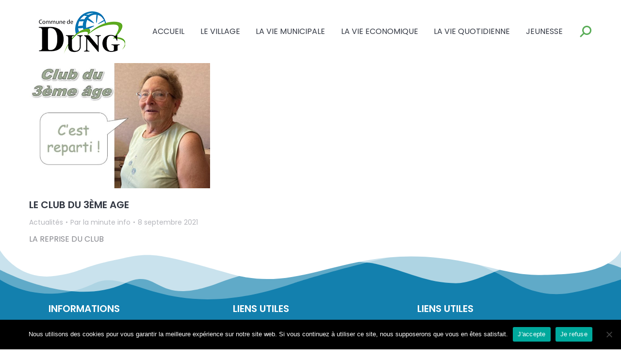

--- FILE ---
content_type: text/html; charset=UTF-8
request_url: https://www.dung.fr/2021/09/08/
body_size: 19093
content:
<!DOCTYPE html>
<!--[if !(IE 6) | !(IE 7) | !(IE 8)  ]><!-->
<html lang="fr-FR" class="no-js">
<!--<![endif]-->
<head>
<meta charset="UTF-8" />
<meta name="viewport" content="width=device-width, initial-scale=1, maximum-scale=1, user-scalable=0">
<link rel="profile" href="https://gmpg.org/xfn/11" />
<meta name='robots' content='noindex, follow' />
<style>img:is([sizes="auto" i], [sizes^="auto," i]) { contain-intrinsic-size: 3000px 1500px }</style>
<!-- This site is optimized with the Yoast SEO plugin v25.1 - https://yoast.com/wordpress/plugins/seo/ -->
<title>8 septembre 2021 - Mairie de DUNG</title>
<meta property="og:locale" content="fr_FR" />
<meta property="og:type" content="website" />
<meta property="og:title" content="8 septembre 2021 - Mairie de DUNG" />
<meta property="og:url" content="https://www.dung.fr/2021/09/08/" />
<meta property="og:site_name" content="Mairie de DUNG" />
<meta name="twitter:card" content="summary_large_image" />
<script type="application/ld+json" class="yoast-schema-graph">{"@context":"https://schema.org","@graph":[{"@type":"CollectionPage","@id":"https://www.dung.fr/2021/09/08/","url":"https://www.dung.fr/2021/09/08/","name":"8 septembre 2021 - Mairie de DUNG","isPartOf":{"@id":"https://www.dung.fr/#website"},"primaryImageOfPage":{"@id":"https://www.dung.fr/2021/09/08/#primaryimage"},"image":{"@id":"https://www.dung.fr/2021/09/08/#primaryimage"},"thumbnailUrl":"https://www.dung.fr/wp-content/uploads/2021/09/Diapositive1-3.jpeg","breadcrumb":{"@id":"https://www.dung.fr/2021/09/08/#breadcrumb"},"inLanguage":"fr-FR"},{"@type":"ImageObject","inLanguage":"fr-FR","@id":"https://www.dung.fr/2021/09/08/#primaryimage","url":"https://www.dung.fr/wp-content/uploads/2021/09/Diapositive1-3.jpeg","contentUrl":"https://www.dung.fr/wp-content/uploads/2021/09/Diapositive1-3.jpeg","width":720,"height":498,"caption":"reprise club 3ème age1"},{"@type":"BreadcrumbList","@id":"https://www.dung.fr/2021/09/08/#breadcrumb","itemListElement":[{"@type":"ListItem","position":1,"name":"Accueil","item":"https://www.dung.fr/"},{"@type":"ListItem","position":2,"name":"Archives pour 8 septembre 2021"}]},{"@type":"WebSite","@id":"https://www.dung.fr/#website","url":"https://www.dung.fr/","name":"Mairie de DUNG","description":"Dung se situe à seulement 4 km de Montbéliard","publisher":{"@id":"https://www.dung.fr/#organization"},"potentialAction":[{"@type":"SearchAction","target":{"@type":"EntryPoint","urlTemplate":"https://www.dung.fr/?s={search_term_string}"},"query-input":{"@type":"PropertyValueSpecification","valueRequired":true,"valueName":"search_term_string"}}],"inLanguage":"fr-FR"},{"@type":"Organization","@id":"https://www.dung.fr/#organization","name":"Mairie de DUNG","url":"https://www.dung.fr/","logo":{"@type":"ImageObject","inLanguage":"fr-FR","@id":"https://www.dung.fr/#/schema/logo/image/","url":"https://www.dung.fr/wp-content/uploads/2020/07/Logo-de-dung-1.png","contentUrl":"https://www.dung.fr/wp-content/uploads/2020/07/Logo-de-dung-1.png","width":218,"height":98,"caption":"Mairie de DUNG"},"image":{"@id":"https://www.dung.fr/#/schema/logo/image/"}}]}</script>
<!-- / Yoast SEO plugin. -->
<link rel='dns-prefetch' href='//fonts.googleapis.com' />
<link rel="alternate" type="application/rss+xml" title="Mairie de DUNG &raquo; Flux" href="https://www.dung.fr/feed/" />
<link rel="alternate" type="application/rss+xml" title="Mairie de DUNG &raquo; Flux des commentaires" href="https://www.dung.fr/comments/feed/" />
<style id='classic-theme-styles-inline-css'>
/*! This file is auto-generated */
.wp-block-button__link{color:#fff;background-color:#32373c;border-radius:9999px;box-shadow:none;text-decoration:none;padding:calc(.667em + 2px) calc(1.333em + 2px);font-size:1.125em}.wp-block-file__button{background:#32373c;color:#fff;text-decoration:none}
</style>
<style id='global-styles-inline-css'>
:root{--wp--preset--aspect-ratio--square: 1;--wp--preset--aspect-ratio--4-3: 4/3;--wp--preset--aspect-ratio--3-4: 3/4;--wp--preset--aspect-ratio--3-2: 3/2;--wp--preset--aspect-ratio--2-3: 2/3;--wp--preset--aspect-ratio--16-9: 16/9;--wp--preset--aspect-ratio--9-16: 9/16;--wp--preset--color--black: #000000;--wp--preset--color--cyan-bluish-gray: #abb8c3;--wp--preset--color--white: #FFF;--wp--preset--color--pale-pink: #f78da7;--wp--preset--color--vivid-red: #cf2e2e;--wp--preset--color--luminous-vivid-orange: #ff6900;--wp--preset--color--luminous-vivid-amber: #fcb900;--wp--preset--color--light-green-cyan: #7bdcb5;--wp--preset--color--vivid-green-cyan: #00d084;--wp--preset--color--pale-cyan-blue: #8ed1fc;--wp--preset--color--vivid-cyan-blue: #0693e3;--wp--preset--color--vivid-purple: #9b51e0;--wp--preset--color--accent: #58ac56;--wp--preset--color--dark-gray: #111;--wp--preset--color--light-gray: #767676;--wp--preset--gradient--vivid-cyan-blue-to-vivid-purple: linear-gradient(135deg,rgba(6,147,227,1) 0%,rgb(155,81,224) 100%);--wp--preset--gradient--light-green-cyan-to-vivid-green-cyan: linear-gradient(135deg,rgb(122,220,180) 0%,rgb(0,208,130) 100%);--wp--preset--gradient--luminous-vivid-amber-to-luminous-vivid-orange: linear-gradient(135deg,rgba(252,185,0,1) 0%,rgba(255,105,0,1) 100%);--wp--preset--gradient--luminous-vivid-orange-to-vivid-red: linear-gradient(135deg,rgba(255,105,0,1) 0%,rgb(207,46,46) 100%);--wp--preset--gradient--very-light-gray-to-cyan-bluish-gray: linear-gradient(135deg,rgb(238,238,238) 0%,rgb(169,184,195) 100%);--wp--preset--gradient--cool-to-warm-spectrum: linear-gradient(135deg,rgb(74,234,220) 0%,rgb(151,120,209) 20%,rgb(207,42,186) 40%,rgb(238,44,130) 60%,rgb(251,105,98) 80%,rgb(254,248,76) 100%);--wp--preset--gradient--blush-light-purple: linear-gradient(135deg,rgb(255,206,236) 0%,rgb(152,150,240) 100%);--wp--preset--gradient--blush-bordeaux: linear-gradient(135deg,rgb(254,205,165) 0%,rgb(254,45,45) 50%,rgb(107,0,62) 100%);--wp--preset--gradient--luminous-dusk: linear-gradient(135deg,rgb(255,203,112) 0%,rgb(199,81,192) 50%,rgb(65,88,208) 100%);--wp--preset--gradient--pale-ocean: linear-gradient(135deg,rgb(255,245,203) 0%,rgb(182,227,212) 50%,rgb(51,167,181) 100%);--wp--preset--gradient--electric-grass: linear-gradient(135deg,rgb(202,248,128) 0%,rgb(113,206,126) 100%);--wp--preset--gradient--midnight: linear-gradient(135deg,rgb(2,3,129) 0%,rgb(40,116,252) 100%);--wp--preset--font-size--small: 13px;--wp--preset--font-size--medium: 20px;--wp--preset--font-size--large: 36px;--wp--preset--font-size--x-large: 42px;--wp--preset--spacing--20: 0.44rem;--wp--preset--spacing--30: 0.67rem;--wp--preset--spacing--40: 1rem;--wp--preset--spacing--50: 1.5rem;--wp--preset--spacing--60: 2.25rem;--wp--preset--spacing--70: 3.38rem;--wp--preset--spacing--80: 5.06rem;--wp--preset--shadow--natural: 6px 6px 9px rgba(0, 0, 0, 0.2);--wp--preset--shadow--deep: 12px 12px 50px rgba(0, 0, 0, 0.4);--wp--preset--shadow--sharp: 6px 6px 0px rgba(0, 0, 0, 0.2);--wp--preset--shadow--outlined: 6px 6px 0px -3px rgba(255, 255, 255, 1), 6px 6px rgba(0, 0, 0, 1);--wp--preset--shadow--crisp: 6px 6px 0px rgba(0, 0, 0, 1);}:where(.is-layout-flex){gap: 0.5em;}:where(.is-layout-grid){gap: 0.5em;}body .is-layout-flex{display: flex;}.is-layout-flex{flex-wrap: wrap;align-items: center;}.is-layout-flex > :is(*, div){margin: 0;}body .is-layout-grid{display: grid;}.is-layout-grid > :is(*, div){margin: 0;}:where(.wp-block-columns.is-layout-flex){gap: 2em;}:where(.wp-block-columns.is-layout-grid){gap: 2em;}:where(.wp-block-post-template.is-layout-flex){gap: 1.25em;}:where(.wp-block-post-template.is-layout-grid){gap: 1.25em;}.has-black-color{color: var(--wp--preset--color--black) !important;}.has-cyan-bluish-gray-color{color: var(--wp--preset--color--cyan-bluish-gray) !important;}.has-white-color{color: var(--wp--preset--color--white) !important;}.has-pale-pink-color{color: var(--wp--preset--color--pale-pink) !important;}.has-vivid-red-color{color: var(--wp--preset--color--vivid-red) !important;}.has-luminous-vivid-orange-color{color: var(--wp--preset--color--luminous-vivid-orange) !important;}.has-luminous-vivid-amber-color{color: var(--wp--preset--color--luminous-vivid-amber) !important;}.has-light-green-cyan-color{color: var(--wp--preset--color--light-green-cyan) !important;}.has-vivid-green-cyan-color{color: var(--wp--preset--color--vivid-green-cyan) !important;}.has-pale-cyan-blue-color{color: var(--wp--preset--color--pale-cyan-blue) !important;}.has-vivid-cyan-blue-color{color: var(--wp--preset--color--vivid-cyan-blue) !important;}.has-vivid-purple-color{color: var(--wp--preset--color--vivid-purple) !important;}.has-black-background-color{background-color: var(--wp--preset--color--black) !important;}.has-cyan-bluish-gray-background-color{background-color: var(--wp--preset--color--cyan-bluish-gray) !important;}.has-white-background-color{background-color: var(--wp--preset--color--white) !important;}.has-pale-pink-background-color{background-color: var(--wp--preset--color--pale-pink) !important;}.has-vivid-red-background-color{background-color: var(--wp--preset--color--vivid-red) !important;}.has-luminous-vivid-orange-background-color{background-color: var(--wp--preset--color--luminous-vivid-orange) !important;}.has-luminous-vivid-amber-background-color{background-color: var(--wp--preset--color--luminous-vivid-amber) !important;}.has-light-green-cyan-background-color{background-color: var(--wp--preset--color--light-green-cyan) !important;}.has-vivid-green-cyan-background-color{background-color: var(--wp--preset--color--vivid-green-cyan) !important;}.has-pale-cyan-blue-background-color{background-color: var(--wp--preset--color--pale-cyan-blue) !important;}.has-vivid-cyan-blue-background-color{background-color: var(--wp--preset--color--vivid-cyan-blue) !important;}.has-vivid-purple-background-color{background-color: var(--wp--preset--color--vivid-purple) !important;}.has-black-border-color{border-color: var(--wp--preset--color--black) !important;}.has-cyan-bluish-gray-border-color{border-color: var(--wp--preset--color--cyan-bluish-gray) !important;}.has-white-border-color{border-color: var(--wp--preset--color--white) !important;}.has-pale-pink-border-color{border-color: var(--wp--preset--color--pale-pink) !important;}.has-vivid-red-border-color{border-color: var(--wp--preset--color--vivid-red) !important;}.has-luminous-vivid-orange-border-color{border-color: var(--wp--preset--color--luminous-vivid-orange) !important;}.has-luminous-vivid-amber-border-color{border-color: var(--wp--preset--color--luminous-vivid-amber) !important;}.has-light-green-cyan-border-color{border-color: var(--wp--preset--color--light-green-cyan) !important;}.has-vivid-green-cyan-border-color{border-color: var(--wp--preset--color--vivid-green-cyan) !important;}.has-pale-cyan-blue-border-color{border-color: var(--wp--preset--color--pale-cyan-blue) !important;}.has-vivid-cyan-blue-border-color{border-color: var(--wp--preset--color--vivid-cyan-blue) !important;}.has-vivid-purple-border-color{border-color: var(--wp--preset--color--vivid-purple) !important;}.has-vivid-cyan-blue-to-vivid-purple-gradient-background{background: var(--wp--preset--gradient--vivid-cyan-blue-to-vivid-purple) !important;}.has-light-green-cyan-to-vivid-green-cyan-gradient-background{background: var(--wp--preset--gradient--light-green-cyan-to-vivid-green-cyan) !important;}.has-luminous-vivid-amber-to-luminous-vivid-orange-gradient-background{background: var(--wp--preset--gradient--luminous-vivid-amber-to-luminous-vivid-orange) !important;}.has-luminous-vivid-orange-to-vivid-red-gradient-background{background: var(--wp--preset--gradient--luminous-vivid-orange-to-vivid-red) !important;}.has-very-light-gray-to-cyan-bluish-gray-gradient-background{background: var(--wp--preset--gradient--very-light-gray-to-cyan-bluish-gray) !important;}.has-cool-to-warm-spectrum-gradient-background{background: var(--wp--preset--gradient--cool-to-warm-spectrum) !important;}.has-blush-light-purple-gradient-background{background: var(--wp--preset--gradient--blush-light-purple) !important;}.has-blush-bordeaux-gradient-background{background: var(--wp--preset--gradient--blush-bordeaux) !important;}.has-luminous-dusk-gradient-background{background: var(--wp--preset--gradient--luminous-dusk) !important;}.has-pale-ocean-gradient-background{background: var(--wp--preset--gradient--pale-ocean) !important;}.has-electric-grass-gradient-background{background: var(--wp--preset--gradient--electric-grass) !important;}.has-midnight-gradient-background{background: var(--wp--preset--gradient--midnight) !important;}.has-small-font-size{font-size: var(--wp--preset--font-size--small) !important;}.has-medium-font-size{font-size: var(--wp--preset--font-size--medium) !important;}.has-large-font-size{font-size: var(--wp--preset--font-size--large) !important;}.has-x-large-font-size{font-size: var(--wp--preset--font-size--x-large) !important;}
:where(.wp-block-post-template.is-layout-flex){gap: 1.25em;}:where(.wp-block-post-template.is-layout-grid){gap: 1.25em;}
:where(.wp-block-columns.is-layout-flex){gap: 2em;}:where(.wp-block-columns.is-layout-grid){gap: 2em;}
:root :where(.wp-block-pullquote){font-size: 1.5em;line-height: 1.6;}
</style>
<!-- <link rel='stylesheet' id='cookie-notice-front-css' href='https://www.dung.fr/wp-content/plugins/cookie-notice/css/front.min.css?ver=2.5.6' media='all' /> -->
<!-- <link rel='stylesheet' id='niche-frame-css' href='https://www.dung.fr/wp-content/plugins/events-addon-for-elementor/assets/css/niche-frame.css?ver=1.0' media='all' /> -->
<!-- <link rel='stylesheet' id='animate-css' href='https://www.dung.fr/wp-content/plugins/events-addon-for-elementor/assets/css/animate.min.css?ver=3.7.2' media='all' /> -->
<!-- <link rel='stylesheet' id='themify-icons-css' href='https://www.dung.fr/wp-content/plugins/events-addon-for-elementor/assets/css/themify-icons.min.css?ver=1.0.0' media='all' /> -->
<!-- <link rel='stylesheet' id='linea-css' href='https://www.dung.fr/wp-content/plugins/events-addon-for-elementor/assets/css/linea.min.css?ver=1.0.0' media='all' /> -->
<!-- <link rel='stylesheet' id='magnific-popup-css' href='https://www.dung.fr/wp-content/plugins/events-addon-for-elementor/assets/css/magnific-popup.min.css?ver=1.0' media='all' /> -->
<!-- <link rel='stylesheet' id='owl-carousel-css' href='https://www.dung.fr/wp-content/plugins/events-addon-for-elementor/assets/css/owl.carousel.min.css?ver=2.3.4' media='all' /> -->
<!-- <link rel='stylesheet' id='juxtapose-css' href='https://www.dung.fr/wp-content/plugins/events-addon-for-elementor/assets/css/juxtapose.css?ver=1.0' media='all' /> -->
<!-- <link rel='stylesheet' id='naevents-styles-css' href='https://www.dung.fr/wp-content/plugins/events-addon-for-elementor/assets/css/styles.css?ver=1.8.2' media='all' /> -->
<!-- <link rel='stylesheet' id='naevents-responsive-css' href='https://www.dung.fr/wp-content/plugins/events-addon-for-elementor/assets/css/responsive.css?ver=1.8.2' media='all' /> -->
<!-- <link rel='stylesheet' id='the7-font-css' href='https://www.dung.fr/wp-content/themes/dt-the7/fonts/icomoon-the7-font/icomoon-the7-font.min.css?ver=11.11.0' media='all' /> -->
<!-- <link rel='stylesheet' id='the7-awesome-fonts-css' href='https://www.dung.fr/wp-content/themes/dt-the7/fonts/FontAwesome/css/all.min.css?ver=11.11.0' media='all' /> -->
<!-- <link rel='stylesheet' id='elementor-icons-css' href='https://www.dung.fr/wp-content/plugins/elementor/assets/lib/eicons/css/elementor-icons.min.css?ver=5.27.0' media='all' /> -->
<!-- <link rel='stylesheet' id='elementor-frontend-css' href='https://www.dung.fr/wp-content/uploads/elementor/css/custom-frontend.min.css?ver=1706881476' media='all' /> -->
<link rel="stylesheet" type="text/css" href="//www.dung.fr/wp-content/cache/wpfc-minified/8k8y3kuc/6dz4f.css" media="all"/>
<style id='elementor-frontend-inline-css'>
.elementor-414 .elementor-element.elementor-element-a95c070 .elementor-nav-menu--main .elementor-item:hover,
.elementor-414 .elementor-element.elementor-element-a95c070 .elementor-nav-menu--main .elementor-item.elementor-item-active,
.elementor-414 .elementor-element.elementor-element-a95c070 .elementor-nav-menu--main .elementor-item.highlighted,
.elementor-414 .elementor-element.elementor-element-a95c070 .elementor-nav-menu--main .elementor-item:focus{color:#58ac56;fill:#58ac56;}.elementor-414 .elementor-element.elementor-element-a95c070 .elementor-nav-menu--main .elementor-item.elementor-item-active{color:#58ac56;}.elementor-414 .elementor-element.elementor-element-377d2e5 .elementor-nav-menu--main .elementor-item:hover,
.elementor-414 .elementor-element.elementor-element-377d2e5 .elementor-nav-menu--main .elementor-item.elementor-item-active,
.elementor-414 .elementor-element.elementor-element-377d2e5 .elementor-nav-menu--main .elementor-item.highlighted,
.elementor-414 .elementor-element.elementor-element-377d2e5 .elementor-nav-menu--main .elementor-item:focus{color:#58ac56;fill:#58ac56;}.elementor-414 .elementor-element.elementor-element-377d2e5 .elementor-nav-menu--main .elementor-item.elementor-item-active{color:#58ac56;}.elementor-414 .elementor-element.elementor-element-d76cfd7 .elementor-nav-menu--main .elementor-item.elementor-item-active{color:#58ac56;}.elementor-414 .elementor-element.elementor-element-bc99cdc .elementor-nav-menu--main .elementor-item:hover,
.elementor-414 .elementor-element.elementor-element-bc99cdc .elementor-nav-menu--main .elementor-item.elementor-item-active,
.elementor-414 .elementor-element.elementor-element-bc99cdc .elementor-nav-menu--main .elementor-item.highlighted,
.elementor-414 .elementor-element.elementor-element-bc99cdc .elementor-nav-menu--main .elementor-item:focus{color:#58ac56;fill:#58ac56;}.elementor-414 .elementor-element.elementor-element-bc99cdc .elementor-nav-menu--main .elementor-item.elementor-item-active{color:#58ac56;}
</style>
<!-- <link rel='stylesheet' id='swiper-css' href='https://www.dung.fr/wp-content/plugins/elementor/assets/lib/swiper/css/swiper.min.css?ver=5.3.6' media='all' /> -->
<link rel="stylesheet" type="text/css" href="//www.dung.fr/wp-content/cache/wpfc-minified/labiu7zz/6dyte.css" media="all"/>
<link rel='stylesheet' id='elementor-post-1954-css' href='https://www.dung.fr/wp-content/uploads/elementor/css/post-1954.css?ver=1716711627' media='all' />
<!-- <link rel='stylesheet' id='elementor-pro-css' href='https://www.dung.fr/wp-content/uploads/elementor/css/custom-pro-frontend.min.css?ver=1706881476' media='all' /> -->
<!-- <link rel='stylesheet' id='jet-tricks-frontend-css' href='https://www.dung.fr/wp-content/plugins/jet-tricks/assets/css/jet-tricks-frontend.css?ver=1.4.8' media='all' /> -->
<!-- <link rel='stylesheet' id='cotton-css' href='https://www.dung.fr/wp-content/plugins/elementskit/modules/mouse-cursor/assets/css/style.css?ver=3.5.0' media='all' /> -->
<!-- <link rel='stylesheet' id='elementor-global-css' href='https://www.dung.fr/wp-content/uploads/elementor/css/global.css?ver=1706881476' media='all' /> -->
<link rel="stylesheet" type="text/css" href="//www.dung.fr/wp-content/cache/wpfc-minified/709rezpc/6dyte.css" media="all"/>
<link rel='stylesheet' id='elementor-post-414-css' href='https://www.dung.fr/wp-content/uploads/elementor/css/post-414.css?ver=1726230807' media='all' />
<!-- <link rel='stylesheet' id='elementskit-parallax-style-css' href='https://www.dung.fr/wp-content/plugins/elementskit/modules/parallax/assets/css/style.css?ver=3.5.0' media='all' /> -->
<!-- <link rel='stylesheet' id='tablepress-default-css' href='https://www.dung.fr/wp-content/plugins/tablepress/css/build/default.css?ver=3.1.2' media='all' /> -->
<style>.ekit-section-parallax-layer{position:absolute;pointer-events:none}.ekit-section-parallax-layer .elementskit-parallax-graphic{width:100%;height:auto;overflow:visible}.ekit-section-parallax-layer svg.elementskit-parallax-graphic{width:100px}.item_animation{position:absolute;overflow:hidden;animation:ekit-fade 5s infinite linear}.elementskit-invisible{visibility:hidden}.elementskit-parallax-multi-container{transition:none!important}.ekit-section-parallax-type-tilt{pointer-events:auto!important;z-index:99999}.elementor-section>[id^=jarallax-container-]{-webkit-mask-image:-webkit-linear-gradient(top,#fff 0,#fff 100%)}@-webkit-keyframes ekit-fade{0%{opacity:.3}100%{opacity:1}}@keyframes ekit-fade{0%{opacity:.3}100%{opacity:1}}@-webkit-keyframes ekit-rotate{from{-webkit-transform:rotate(0);transform:rotate(0)}to{-webkit-transform:rotate(360deg);transform:rotate(360deg)}}@keyframes ekit-rotate{from{-webkit-transform:rotate(0);transform:rotate(0)}to{-webkit-transform:rotate(360deg);transform:rotate(360deg)}}@-webkit-keyframes ekit-bounce{0%{-webkit-transform:translate3d(0,0,0);transform:translate3d(0,0,0)}40%{-webkit-transform:translate3d(0,150%,0);transform:translate3d(0,150%,0)}100%{-webkit-transform:translate3d(0,0,0);transform:translate3d(0,0,0)}}@keyframes ekit-bounce{0%{-webkit-transform:translate3d(0,0,0);transform:translate3d(0,0,0)}40%{-webkit-transform:translate3d(0,50%,0);transform:translate3d(0,50%,0)}100%{-webkit-transform:translate3d(0,0,0);transform:translate3d(0,0,0)}}@-webkit-keyframes ekit-zoom{0%{-webkit-transform:scale(1);transform:scale(1)}100%{-webkit-transform:scale(.5);transform:scale(.5)}}@keyframes ekit-zoom{0%{-webkit-transform:scale(1);transform:scale(1)}100%{-webkit-transform:scale(.5);transform:scale(.5)}}@keyframes ekit-rotate-box{0%{transform:translate(0,0) rotate(0) scale(1)}20%{transform:translate(73px,-1px) rotate(36deg) scale(.9)}40%{transform:translate(141px,72px) rotate(72deg) scale(1)}60%{transform:translate(83px,122px) rotate(108deg) scale(1.2)}80%{transform:translate(-40px,72px) rotate(144deg) scale(1.1)}100%{transform:translate(0,0) rotate(0) scale(1)}}@-webkit-keyframes ekit-rotate-box{0%{-webkit-transform:translate(0,0) rotate(0) scale(1)}20%{-webkit-transform:translate(73px,-1px) rotate(36deg) scale(.9)}40%{-webkit-transform:translate(141px,72px) rotate(72deg) scale(1)}60%{-webkit-transform:translate(83px,122px) rotate(108deg) scale(1.2)}80%{-webkit-transform:translate(-40px,72px) rotate(144deg) scale(1.1)}100%{-webkit-transform:translate(0,0) rotate(0) scale(1)}}@-webkit-keyframes ekit-left-right{0%{-webkit-transform:translateX(-50%);transform:translateX(-50%)}50%{-webkit-transform:translateX(50%);transform:translateX(50%)}100%{-webkit-transform:translateX(-50%);transform:translateX(-50%)}}@keyframes ekit-left-right{0%{-webkit-transform:translateX(-50%);transform:translateX(-50%)}50%{-webkit-transform:translateX(50%);transform:translateX(50%)}100%{-webkit-transform:translateX(-50%);transform:translateX(-50%)}}.tablepress{--text-color:#111;--head-text-color:var(--text-color);--head-bg-color:#d9edf7;--odd-text-color:var(--text-color);--odd-bg-color:#fff;--even-text-color:var(--text-color);--even-bg-color:#f9f9f9;--hover-text-color:var(--text-color);--hover-bg-color:#f3f3f3;--border-color:#ddd;--padding:0.5rem;border:none;border-collapse:collapse;border-spacing:0;clear:both;margin:0 auto 1rem;table-layout:auto;width:100%}.tablepress>:not(caption)>*>*{background:none;border:none;box-sizing:border-box;float:none!important;padding:var(--padding);text-align:left;vertical-align:top}.tablepress>:where(thead)+tbody>:where(:not(.child))>*,.tablepress>tbody>*~:where(:not(.child))>*,.tablepress>tfoot>:where(:first-child)>*{border-top:1px solid var(--border-color)}.tablepress>:where(thead,tfoot)>tr>*{background-color:var(--head-bg-color);color:var(--head-text-color);font-weight:700;vertical-align:middle;word-break:normal}.tablepress>:where(tbody)>tr>*{color:var(--text-color)}.tablepress>:where(tbody.row-striping)>:nth-child(odd of :where(:not(.child,.dtrg-group)))+:where(.child)>*,.tablepress>:where(tbody.row-striping)>:nth-child(odd of :where(:not(.child,.dtrg-group)))>*{background-color:var(--odd-bg-color);color:var(--odd-text-color)}.tablepress>:where(tbody.row-striping)>:nth-child(even of :where(:not(.child,.dtrg-group)))+:where(.child)>*,.tablepress>:where(tbody.row-striping)>:nth-child(even of :where(:not(.child,.dtrg-group)))>*{background-color:var(--even-bg-color);color:var(--even-text-color)}.tablepress>.row-hover>tr:has(+.child:hover)>*,.tablepress>.row-hover>tr:hover+:where(.child)>*,.tablepress>.row-hover>tr:where(:not(.dtrg-group)):hover>*{background-color:var(--hover-bg-color);color:var(--hover-text-color)}.tablepress img{border:none;margin:0;max-width:none;padding:0}.tablepress-table-description{clear:both;display:block}.dt-scroll{width:100%}.dt-scroll .tablepress{width:100%!important}div.dt-scroll-body tfoot tr,div.dt-scroll-body thead tr{height:0}div.dt-scroll-body tfoot tr td,div.dt-scroll-body tfoot tr th,div.dt-scroll-body thead tr td,div.dt-scroll-body thead tr th{border-bottom-width:0!important;border-top-width:0!important;height:0!important;padding-bottom:0!important;padding-top:0!important}div.dt-scroll-body tfoot tr td div.dt-scroll-sizing,div.dt-scroll-body tfoot tr th div.dt-scroll-sizing,div.dt-scroll-body thead tr td div.dt-scroll-sizing,div.dt-scroll-body thead tr th div.dt-scroll-sizing{height:0!important;overflow:hidden!important}div.dt-scroll-body>table.dataTable>thead>tr>td,div.dt-scroll-body>table.dataTable>thead>tr>th{overflow:hidden}.tablepress{--head-active-bg-color:#049cdb;--head-active-text-color:var(--head-text-color);--head-sort-arrow-color:var(--head-active-text-color)}.tablepress thead th:active{outline:none}.tablepress thead .dt-orderable-asc .dt-column-order:before,.tablepress thead .dt-ordering-asc .dt-column-order:before{bottom:50%;content:"\25b2"/"";display:block;position:absolute}.tablepress thead .dt-orderable-desc .dt-column-order:after,.tablepress thead .dt-ordering-desc .dt-column-order:after{content:"\25bc"/"";display:block;position:absolute;top:50%}.tablepress thead .dt-orderable-asc,.tablepress thead .dt-orderable-desc,.tablepress thead .dt-ordering-asc,.tablepress thead .dt-ordering-desc{padding-right:24px;position:relative}.tablepress thead .dt-orderable-asc .dt-column-order,.tablepress thead .dt-orderable-desc .dt-column-order,.tablepress thead .dt-ordering-asc .dt-column-order,.tablepress thead .dt-ordering-desc .dt-column-order{bottom:0;color:var(--head-sort-arrow-color);position:absolute;right:6px;top:0;width:12px}.tablepress thead .dt-orderable-asc .dt-column-order:after,.tablepress thead .dt-orderable-asc .dt-column-order:before,.tablepress thead .dt-orderable-desc .dt-column-order:after,.tablepress thead .dt-orderable-desc .dt-column-order:before,.tablepress thead .dt-ordering-asc .dt-column-order:after,.tablepress thead .dt-ordering-asc .dt-column-order:before,.tablepress thead .dt-ordering-desc .dt-column-order:after,.tablepress thead .dt-ordering-desc .dt-column-order:before{font-family:sans-serif!important;font-size:12px;line-height:12px;opacity:.2}.tablepress thead .dt-orderable-asc,.tablepress thead .dt-orderable-desc{cursor:pointer;outline-offset:-2px}.tablepress thead .dt-orderable-asc:hover,.tablepress thead .dt-orderable-desc:hover,.tablepress thead .dt-ordering-asc,.tablepress thead .dt-ordering-desc{background-color:var(--head-active-bg-color);color:var(--head-active-text-color)}.tablepress thead .dt-ordering-asc .dt-column-order:before,.tablepress thead .dt-ordering-desc .dt-column-order:after{opacity:.8}.tablepress:where(.auto-type-alignment) .dt-right,.tablepress:where(.auto-type-alignment) .dt-type-date,.tablepress:where(.auto-type-alignment) .dt-type-numeric{text-align:right}.dt-container{clear:both;margin-bottom:1rem;position:relative}.dt-container .tablepress{margin-bottom:0}.dt-container .tablepress tfoot:empty{display:none}.dt-container .dt-layout-row{display:flex;flex-direction:row;flex-wrap:wrap;justify-content:space-between}.dt-container .dt-layout-row.dt-layout-table .dt-layout-cell{display:block;width:100%}.dt-container .dt-layout-cell{display:flex;flex-direction:row;flex-wrap:wrap;gap:1em;padding:5px 0}.dt-container .dt-layout-cell.dt-layout-full{align-items:center;justify-content:space-between;width:100%}.dt-container .dt-layout-cell.dt-layout-full>:only-child{margin:auto}.dt-container .dt-layout-cell.dt-layout-start{align-items:center;justify-content:flex-start;margin-right:auto}.dt-container .dt-layout-cell.dt-layout-end{align-items:center;justify-content:flex-end;margin-left:auto}.dt-container .dt-layout-cell:empty{display:none}.dt-container .dt-input,.dt-container label{display:inline;width:auto}.dt-container .dt-input{font-size:inherit;padding:5px}.dt-container .dt-length,.dt-container .dt-search{align-items:center;display:flex;flex-wrap:wrap;gap:5px;justify-content:center}.dt-container .dt-paging .dt-paging-button{background:#0000;border:1px solid #0000;border-radius:2px;box-sizing:border-box;color:inherit!important;cursor:pointer;display:inline-block;font-size:1em;height:32px;margin-left:2px;min-width:32px;padding:0 5px;text-align:center;text-decoration:none!important;vertical-align:middle}.dt-container .dt-paging .dt-paging-button.current,.dt-container .dt-paging .dt-paging-button:hover{border:1px solid #111}.dt-container .dt-paging .dt-paging-button.disabled,.dt-container .dt-paging .dt-paging-button.disabled:active,.dt-container .dt-paging .dt-paging-button.disabled:hover{border:1px solid #0000;color:#0000004d!important;cursor:default;outline:none}.dt-container .dt-paging>.dt-paging-button:first-child{margin-left:0}.dt-container .dt-paging .ellipsis{padding:0 1em}@media screen and (max-width:767px){.dt-container .dt-layout-row{flex-direction:column}.dt-container .dt-layout-cell{flex-direction:column;padding:.5em 0}}</style>
<link rel='stylesheet' id='dt-web-fonts-css' href='https://fonts.googleapis.com/css?family=Roboto:400,600,700%7CPoppins:400,400italic,500,600,700%7CRoboto+Condensed:400,600,700' media='all' />
<!-- <link rel='stylesheet' id='dt-main-css' href='https://www.dung.fr/wp-content/themes/dt-the7/css/main.min.css?ver=11.11.0' media='all' /> -->
<!-- <link rel='stylesheet' id='the7-custom-scrollbar-css' href='https://www.dung.fr/wp-content/themes/dt-the7/lib/custom-scrollbar/custom-scrollbar.min.css?ver=11.11.0' media='all' /> -->
<!-- <link rel='stylesheet' id='the7-core-css' href='https://www.dung.fr/wp-content/plugins/dt-the7-core/assets/css/post-type.min.css?ver=2.5.9' media='all' /> -->
<!-- <link rel='stylesheet' id='the7-css-vars-css' href='https://www.dung.fr/wp-content/uploads/the7-css/css-vars.css?ver=ccae67d2dcd9' media='all' /> -->
<!-- <link rel='stylesheet' id='dt-custom-css' href='https://www.dung.fr/wp-content/uploads/the7-css/custom.css?ver=ccae67d2dcd9' media='all' /> -->
<!-- <link rel='stylesheet' id='dt-media-css' href='https://www.dung.fr/wp-content/uploads/the7-css/media.css?ver=ccae67d2dcd9' media='all' /> -->
<!-- <link rel='stylesheet' id='the7-mega-menu-css' href='https://www.dung.fr/wp-content/uploads/the7-css/mega-menu.css?ver=ccae67d2dcd9' media='all' /> -->
<!-- <link rel='stylesheet' id='the7-elements-albums-portfolio-css' href='https://www.dung.fr/wp-content/uploads/the7-css/the7-elements-albums-portfolio.css?ver=ccae67d2dcd9' media='all' /> -->
<!-- <link rel='stylesheet' id='the7-elements-css' href='https://www.dung.fr/wp-content/uploads/the7-css/post-type-dynamic.css?ver=ccae67d2dcd9' media='all' /> -->
<!-- <link rel='stylesheet' id='style-css' href='https://www.dung.fr/wp-content/themes/dt-the7/style.css?ver=11.11.0' media='all' /> -->
<!-- <link rel='stylesheet' id='the7-elementor-global-css' href='https://www.dung.fr/wp-content/themes/dt-the7/css/compatibility/elementor/elementor-global.min.css?ver=11.11.0' media='all' /> -->
<!-- <link rel='stylesheet' id='ekit-widget-styles-css' href='https://www.dung.fr/wp-content/plugins/elementskit-lite/widgets/init/assets/css/widget-styles.css?ver=3.5.1' media='all' /> -->
<!-- <link rel='stylesheet' id='ekit-widget-styles-pro-css' href='https://www.dung.fr/wp-content/plugins/elementskit/widgets/init/assets/css/widget-styles-pro.css?ver=3.5.0' media='all' /> -->
<!-- <link rel='stylesheet' id='ekit-responsive-css' href='https://www.dung.fr/wp-content/plugins/elementskit-lite/widgets/init/assets/css/responsive.css?ver=3.5.1' media='all' /> -->
<link rel="stylesheet" type="text/css" href="//www.dung.fr/wp-content/cache/wpfc-minified/f150or89/6dyte.css" media="all"/>
<link rel='stylesheet' id='google-fonts-1-css' href='https://fonts.googleapis.com/css?family=Roboto%3A100%2C100italic%2C200%2C200italic%2C300%2C300italic%2C400%2C400italic%2C500%2C500italic%2C600%2C600italic%2C700%2C700italic%2C800%2C800italic%2C900%2C900italic%7CRoboto+Slab%3A100%2C100italic%2C200%2C200italic%2C300%2C300italic%2C400%2C400italic%2C500%2C500italic%2C600%2C600italic%2C700%2C700italic%2C800%2C800italic%2C900%2C900italic&#038;display=auto&#038;ver=6.7.4' media='all' />
<!-- <link rel='stylesheet' id='elementor-icons-shared-0-css' href='https://www.dung.fr/wp-content/plugins/elementor/assets/lib/font-awesome/css/fontawesome.min.css?ver=5.15.3' media='all' /> -->
<!-- <link rel='stylesheet' id='elementor-icons-fa-solid-css' href='https://www.dung.fr/wp-content/plugins/elementor/assets/lib/font-awesome/css/solid.min.css?ver=5.15.3' media='all' /> -->
<!-- <link rel='stylesheet' id='elementor-icons-the7-icons-css' href='https://www.dung.fr/wp-content/themes/dt-the7/fonts/icomoon-the7-font/icomoon-the7-font.min.css?ver=11.11.0' media='all' /> -->
<link rel="stylesheet" type="text/css" href="//www.dung.fr/wp-content/cache/wpfc-minified/mkszrhz2/6dyte.css" media="all"/>
<link rel="preconnect" href="https://fonts.gstatic.com/" crossorigin><script src='//www.dung.fr/wp-content/cache/wpfc-minified/fi6q0ztn/6dz4f.js' type="text/javascript"></script>
<!-- <script src="https://www.dung.fr/wp-includes/js/jquery/jquery.min.js?ver=3.7.1" id="jquery-core-js"></script> -->
<!-- <script src="https://www.dung.fr/wp-includes/js/jquery/jquery-migrate.min.js?ver=3.4.1" id="jquery-migrate-js"></script> -->
<script id="cookie-notice-front-js-before">
var cnArgs = {"ajaxUrl":"https:\/\/www.dung.fr\/wp-admin\/admin-ajax.php","nonce":"a222c531aa","hideEffect":"fade","position":"bottom","onScroll":false,"onScrollOffset":100,"onClick":false,"cookieName":"cookie_notice_accepted","cookieTime":2592000,"cookieTimeRejected":2592000,"globalCookie":false,"redirection":false,"cache":false,"revokeCookies":false,"revokeCookiesOpt":"automatic"};
</script>
<script src='//www.dung.fr/wp-content/cache/wpfc-minified/9mh6utlh/6dz4f.js' type="text/javascript"></script>
<!-- <script src="https://www.dung.fr/wp-content/plugins/cookie-notice/js/front.min.js?ver=2.5.6" id="cookie-notice-front-js"></script> -->
<!-- <script src="https://www.dung.fr/wp-content/plugins/elementskit/modules/parallax/assets/js/jarallax.js?ver=3.5.0" id="jarallax-js"></script> -->
<script id="dt-above-fold-js-extra">
var dtLocal = {"themeUrl":"https:\/\/www.dung.fr\/wp-content\/themes\/dt-the7","passText":"Pour voir ce contenu, entrer le mots de passe:","moreButtonText":{"loading":"Chargement ...","loadMore":"Charger la suite"},"postID":"6676","ajaxurl":"https:\/\/www.dung.fr\/wp-admin\/admin-ajax.php","REST":{"baseUrl":"https:\/\/www.dung.fr\/wp-json\/the7\/v1","endpoints":{"sendMail":"\/send-mail"}},"contactMessages":{"required":"One or more fields have an error. Please check and try again.","terms":"Veuillez accepter la politique de confidentialit\u00e9.","fillTheCaptchaError":"Veuillez remplir le captcha."},"captchaSiteKey":"","ajaxNonce":"30d8a5f570","pageData":{"type":"archive","template":"archive","layout":"masonry"},"themeSettings":{"smoothScroll":"off","lazyLoading":false,"desktopHeader":{"height":130},"ToggleCaptionEnabled":"disabled","ToggleCaption":"Navigation","floatingHeader":{"showAfter":140,"showMenu":false,"height":95,"logo":{"showLogo":true,"html":"<img class=\" preload-me\" src=\"https:\/\/www.dung.fr\/wp-content\/uploads\/2020\/07\/Logo-de-dung-1.png\" srcset=\"https:\/\/www.dung.fr\/wp-content\/uploads\/2020\/07\/Logo-de-dung-1.png 218w, https:\/\/www.dung.fr\/wp-content\/uploads\/2020\/07\/Logo-de-dung-HD.png 436w\" width=\"218\" height=\"98\"   sizes=\"218px\" alt=\"Mairie de DUNG\" \/>","url":"https:\/\/www.dung.fr\/"}},"topLine":{"floatingTopLine":{"logo":{"showLogo":false,"html":""}}},"mobileHeader":{"firstSwitchPoint":992,"secondSwitchPoint":500,"firstSwitchPointHeight":76,"secondSwitchPointHeight":56,"mobileToggleCaptionEnabled":"disabled","mobileToggleCaption":"Menu"},"stickyMobileHeaderFirstSwitch":{"logo":{"html":"<img class=\" preload-me\" src=\"https:\/\/www.dung.fr\/wp-content\/uploads\/2020\/07\/Logo-de-dung-1.png\" srcset=\"https:\/\/www.dung.fr\/wp-content\/uploads\/2020\/07\/Logo-de-dung-1.png 218w, https:\/\/www.dung.fr\/wp-content\/uploads\/2020\/07\/Logo-de-dung-HD.png 436w\" width=\"218\" height=\"98\"   sizes=\"218px\" alt=\"Mairie de DUNG\" \/>"}},"stickyMobileHeaderSecondSwitch":{"logo":{"html":"<img class=\" preload-me\" src=\"https:\/\/www.dung.fr\/wp-content\/uploads\/2020\/07\/Logo-de-dung-1.png\" srcset=\"https:\/\/www.dung.fr\/wp-content\/uploads\/2020\/07\/Logo-de-dung-1.png 218w, https:\/\/www.dung.fr\/wp-content\/uploads\/2020\/07\/Logo-de-dung-HD.png 436w\" width=\"218\" height=\"98\"   sizes=\"218px\" alt=\"Mairie de DUNG\" \/>"}},"sidebar":{"switchPoint":992},"boxedWidth":"1340px"},"elementor":{"settings":{"container_width":1140}}};
var dtShare = {"shareButtonText":{"facebook":"Partager sur Facebook","twitter":"Partager sur Twitter","pinterest":"Partager sur Pinterest","linkedin":"Partager sur Linkedin","whatsapp":"Partager sur Whatsapp"},"overlayOpacity":"85"};
</script>
<script src='//www.dung.fr/wp-content/cache/wpfc-minified/6newnatz/6dyte.js' type="text/javascript"></script>
<!-- <script src="https://www.dung.fr/wp-content/themes/dt-the7/js/above-the-fold.min.js?ver=11.11.0" id="dt-above-fold-js"></script> -->
<link rel="https://api.w.org/" href="https://www.dung.fr/wp-json/" /><link rel="EditURI" type="application/rsd+xml" title="RSD" href="https://www.dung.fr/xmlrpc.php?rsd" />
<meta name="generator" content="WordPress 6.7.4" />
<meta name="generator" content="Elementor 3.19.0; features: e_optimized_assets_loading, block_editor_assets_optimize, e_image_loading_optimization; settings: css_print_method-external, google_font-enabled, font_display-auto">
<script type="text/javascript">
var elementskit_module_parallax_url = "https://www.dung.fr/wp-content/plugins/elementskit/modules/parallax/"
</script>
<link rel="icon" href="https://www.dung.fr/wp-content/uploads/2020/07/favicon.png" type="image/png" sizes="16x16"/><link rel="icon" href="https://www.dung.fr/wp-content/uploads/2020/07/favicon-2.png" type="image/png" sizes="32x32"/><!-- Global site tag (gtag.js) - Google Analytics -->
<script async src="https://www.googletagmanager.com/gtag/js?id=UA-73948422-19"></script>
<script>
window.dataLayer = window.dataLayer || [];
function gtag(){dataLayer.push(arguments);}
gtag('js', new Date());
gtag('config', 'UA-73948422-19');
</script>
<style id='the7-custom-inline-css' type='text/css'>
.one-half,
.one-third,
.two-third,
.one-fourth {
position: relative;
margin-right: 4%;
float: left;
margin-bottom: 10px;
}
.two-third {
margin-right: 2.5%;
}
.one-half { width: 48%; }
.one-third { width: 30.66%; }
.two-third { width: 66%; }
.one-fourth {width: 22%;}
.last {
margin-right: 0 !important;
clear: right;
}
@media only screen and (max-width: 1024px) {
.one-fourth {
width: 100%;
margin-right: 0;
}
}
@media only screen and (max-width: 767px) {
.one-half, .one-third, .two-third {
width: 100%;
margin-right: 0;
}
}
.wpcf-wrap {
min-height: 90px;
}
div.wpcf7-response-output {
width: 100%;
clear: both;
margin: 0;
}
.wpcf-accept {
clear: both;
}
.wpcf7-acceptance > .wpcf7-list-item {
margin: 0;
}
.wpcf-accept > .wpcf7-form-control-wrap {
display: inline-block !important;
}
.main-nav .dt-mega-menu-wrap {
box-shadow: 0px 0px 0px rgba(0,0,0,0.0)
}
[data-icon]:before{content:none}
</style>
<style type="text/css">#wpadminbar, #wpadminbar .menupop .ab-sub-wrapper, .ab-sub-secondary, #wpadminbar .quicklinks .menupop ul.ab-sub-secondary,#wpadminbar .quicklinks .menupop ul.ab-sub-secondary .ab-submenu {background:#fff}#wpadminbar a.ab-item, #wpadminbar>#wp-toolbar span.ab-label, #wpadminbar>#wp-toolbar span.noticon, #wpadminbar .ab-icon:before,#wpadminbar .ab-item:before {color:#94979B}#wpadminbar .quicklinks .menupop ul li a, #wpadminbar .quicklinks .menupop ul li a strong, #wpadminbar .quicklinks .menupop.hover ul li a,#wpadminbar.nojs .quicklinks .menupop:hover ul li a {color:#94979B; font-size:13px !important }#wpadminbar .ab-top-menu>li.hover>.ab-item,#wpadminbar.nojq .quicklinks .ab-top-menu>li>.ab-item:focus,#wpadminbar:not(.mobile) .ab-top-menu>li:hover>.ab-item,#wpadminbar:not(.mobile) .ab-top-menu>li>.ab-item:focus{background:#f4f4f4; color:#474747}#wpadminbar:not(.mobile)>#wp-toolbar a:focus span.ab-label,#wpadminbar:not(.mobile)>#wp-toolbar li:hover span.ab-label,#wpadminbar>#wp-toolbar li.hover span.ab-label, #wpadminbar.mobile .quicklinks .hover .ab-icon:before,#wpadminbar.mobile .quicklinks .hover .ab-item:before, #wpadminbar .quicklinks .menupop .ab-sub-secondary>li .ab-item:focus a,#wpadminbar .quicklinks .menupop .ab-sub-secondary>li>a:hover {color:#474747}#wpadminbar .quicklinks .ab-sub-wrapper .menupop.hover>a,#wpadminbar .quicklinks .menupop ul li a:focus,#wpadminbar .quicklinks .menupop ul li a:focus strong,#wpadminbar .quicklinks .menupop ul li a:hover,#wpadminbar .quicklinks .menupop ul li a:hover strong,#wpadminbar .quicklinks .menupop.hover ul li a:focus,#wpadminbar .quicklinks .menupop.hover ul li a:hover,#wpadminbar li #adminbarsearch.adminbar-focused:before,#wpadminbar li .ab-item:focus:before,#wpadminbar li a:focus .ab-icon:before,#wpadminbar li.hover .ab-icon:before,#wpadminbar li.hover .ab-item:before,#wpadminbar li:hover #adminbarsearch:before,#wpadminbar li:hover .ab-icon:before,#wpadminbar li:hover .ab-item:before,#wpadminbar.nojs .quicklinks .menupop:hover ul li a:focus,#wpadminbar.nojs .quicklinks .menupop:hover ul li a:hover, #wpadminbar .quicklinks .ab-sub-wrapper .menupop.hover>a .blavatar,#wpadminbar .quicklinks li a:focus .blavatar,#wpadminbar .quicklinks li a:hover .blavatar{color:#474747}#wpadminbar .menupop .ab-sub-wrapper, #wpadminbar .shortlink-input {background:#f4f4f4}#wpadminbar .ab-submenu .ab-item, #wpadminbar .quicklinks .menupop ul.ab-submenu li a,#wpadminbar .quicklinks .menupop ul.ab-submenu li a.ab-item {color:#666666}#wpadminbar .ab-submenu .ab-item:hover, #wpadminbar .quicklinks .menupop ul.ab-submenu li a:hover,#wpadminbar .quicklinks .menupop ul.ab-submenu li a.ab-item:hover {color:#333333}.quicklinks li.wpshapere_site_title a{ outline:none; border:none;}.quicklinks li.wpshapere_site_title {width:180px !important;margin-top:-px !important;margin-top:px !important;}.quicklinks li.wpshapere_site_title a{outline:none; border:none;}.quicklinks li.wpshapere_site_title a, .quicklinks li.wpshapere_site_title a:hover, .quicklinks li.wpshapere_site_title a:focus {background-size:contain!important;}</style></head>
<body id="the7-body" class="archive date wp-custom-logo wp-embed-responsive cookies-not-set the7-core-ver-2.5.9 layout-masonry description-under-image dt-responsive-on right-mobile-menu-close-icon ouside-menu-close-icon mobile-hamburger-close-bg-enable mobile-hamburger-close-bg-hover-enable  fade-medium-mobile-menu-close-icon fade-medium-menu-close-icon srcset-enabled btn-flat custom-btn-color custom-btn-hover-color sticky-mobile-header top-header first-switch-logo-left first-switch-menu-right second-switch-logo-left second-switch-menu-right right-mobile-menu layzr-loading-on no-avatars popup-message-style the7-ver-11.11.0 dt-fa-compatibility elementor-default elementor-kit-1954">
<!-- The7 11.11.0 -->
<div id="page" >
<a class="skip-link screen-reader-text" href="#content">Aller au contenu</a>
<div class="masthead inline-header justify widgets surround small-mobile-menu-icon mobile-menu-icon-bg-on mobile-menu-icon-hover-bg-on show-sub-menu-on-hover"  role="banner">
<div class="top-bar top-bar-empty top-bar-line-hide">
<div class="top-bar-bg" ></div>
<div class="mini-widgets left-widgets"></div><div class="mini-widgets right-widgets"></div></div>
<header class="header-bar">
<div class="branding">
<div id="site-title" class="assistive-text">Mairie de DUNG</div>
<div id="site-description" class="assistive-text">Dung se situe à seulement 4 km de Montbéliard</div>
<a class="same-logo" href="https://www.dung.fr/"><img class=" preload-me" src="https://www.dung.fr/wp-content/uploads/2020/07/Logo-de-dung-1.png" srcset="https://www.dung.fr/wp-content/uploads/2020/07/Logo-de-dung-1.png 218w, https://www.dung.fr/wp-content/uploads/2020/07/Logo-de-dung-HD.png 436w" width="218" height="98"   sizes="218px" alt="Mairie de DUNG" /></a></div>
<ul id="primary-menu" class="main-nav underline-decoration from-centre-line outside-item-remove-margin"><li class="menu-item menu-item-type-post_type menu-item-object-page menu-item-home menu-item-3194 first depth-0"><a href='https://www.dung.fr/' data-level='1'><span class="menu-item-text"><span class="menu-text">Accueil</span></span></a></li> <li class="menu-item menu-item-type-custom menu-item-object-custom menu-item-has-children menu-item-2517 has-children depth-0 dt-mega-menu mega-auto-width mega-column-1"><a href='#' class='not-clickable-item' data-level='1'><span class="menu-item-text"><span class="menu-text">Le Village</span></span></a><div class="dt-mega-menu-wrap"><ul class="sub-nav hover-style-bg level-arrows-on"><li class="menu-item menu-item-type-post_type menu-item-object-page menu-item-2518 first depth-1 no-link dt-mega-parent wf-1"><a href='https://www.dung.fr/presentation-et-histoire-du-village/' data-level='2'><span class="menu-item-text"><span class="menu-text">Présentation et histoire du village</span></span></a></li> <li class="menu-item menu-item-type-post_type menu-item-object-page menu-item-2519 depth-1 no-link dt-mega-parent wf-1"><a href='https://www.dung.fr/la-roue-du-moulin-a-eau/' data-level='2'><span class="menu-item-text"><span class="menu-text">La roue du moulin à eau</span></span></a></li> <li class="menu-item menu-item-type-post_type menu-item-object-page menu-item-2520 depth-1 no-link dt-mega-parent wf-1"><a href='https://www.dung.fr/demographie/' data-level='2'><span class="menu-item-text"><span class="menu-text">Démographie</span></span></a></li> <li class="menu-item menu-item-type-post_type menu-item-object-page menu-item-2521 depth-1 no-link dt-mega-parent wf-1"><a href='https://www.dung.fr/plan-du-village/' data-level='2'><span class="menu-item-text"><span class="menu-text">Accès &#038; plan du village</span></span></a></li> <li class="menu-item menu-item-type-post_type menu-item-object-page menu-item-2522 depth-1 no-link dt-mega-parent wf-1"><a href='https://www.dung.fr/horaires-de-tonte/' data-level='2'><span class="menu-item-text"><span class="menu-text">Réglementation</span></span></a></li> </ul></div></li> <li class="menu-item menu-item-type-custom menu-item-object-custom menu-item-has-children menu-item-2523 has-children depth-0 dt-mega-menu mega-auto-width mega-column-3"><a href='#' class='not-clickable-item' data-level='1'><span class="menu-item-text"><span class="menu-text">La Vie Municipale</span></span></a><div class="dt-mega-menu-wrap"><ul class="sub-nav hover-style-bg level-arrows-on"><li class="menu-item menu-item-type-custom menu-item-object-custom menu-item-has-children menu-item-2524 first has-children depth-1 no-link dt-mega-parent wf-1-3"><a href='#' data-level='2'><span class="menu-item-text"><span class="menu-text">MAIRIE</span></span></a><ul class="sub-nav hover-style-bg level-arrows-on"><li class="menu-item menu-item-type-post_type menu-item-object-page menu-item-2525 first depth-2"><a href='https://www.dung.fr/horaires-douverture/' data-level='3'><span class="menu-item-text"><span class="menu-text">Horaires d’ouverture</span></span></a></li> <li class="menu-item menu-item-type-post_type menu-item-object-page menu-item-2526 depth-2"><a href='https://www.dung.fr/etat-civil/' data-level='3'><span class="menu-item-text"><span class="menu-text">Etat Civil</span></span></a></li> <li class="menu-item menu-item-type-post_type menu-item-object-page menu-item-2527 depth-2"><a href='https://www.dung.fr/les-elus/' data-level='3'><span class="menu-item-text"><span class="menu-text">Elus et agents communaux</span></span></a></li> <li class="menu-item menu-item-type-post_type menu-item-object-page menu-item-has-children menu-item-3495 has-children depth-2"><a href='https://www.dung.fr/conseils-municipaux/' data-level='3'><span class="menu-item-text"><span class="menu-text">Conseils municipaux</span></span></a><ul class="sub-nav hover-style-bg level-arrows-on"><li class="menu-item menu-item-type-post_type menu-item-object-page menu-item-9448 first depth-3"><a href='https://www.dung.fr/liste-des-deliberations-et-pv/' data-level='4'><span class="menu-item-text"><span class="menu-text">Liste des délibérations et PV</span></span></a></li> </ul></li> <li class="menu-item menu-item-type-post_type menu-item-object-page menu-item-2528 depth-2"><a href='https://www.dung.fr/budget-communal/' data-level='3'><span class="menu-item-text"><span class="menu-text">Budget communal</span></span></a></li> <li class="menu-item menu-item-type-custom menu-item-object-custom menu-item-2529 depth-2"><a href='http://www.agglo-montbeliard.fr/' data-level='3'><span class="menu-item-text"><span class="menu-text">PMA</span></span></a></li> </ul></li> <li class="menu-item menu-item-type-custom menu-item-object-custom menu-item-has-children menu-item-2532 has-children depth-1 no-link dt-mega-parent wf-1-3"><a href='#' data-level='2'><span class="menu-item-text"><span class="menu-text">SERVICES</span></span></a><ul class="sub-nav hover-style-bg level-arrows-on"><li class="menu-item menu-item-type-post_type menu-item-object-page menu-item-2534 first depth-2"><a href='https://www.dung.fr/pour-les-nouveaux-arrivants/' data-level='3'><span class="menu-item-text"><span class="menu-text">Pour les nouveaux arrivants</span></span></a></li> <li class="menu-item menu-item-type-post_type menu-item-object-page menu-item-2535 depth-2"><a href='https://www.dung.fr/le-numerique-a-dung/' data-level='3'><span class="menu-item-text"><span class="menu-text">Le numérique à Dung</span></span></a></li> <li class="menu-item menu-item-type-post_type menu-item-object-page menu-item-2536 depth-2"><a href='https://www.dung.fr/transport-public/' data-level='3'><span class="menu-item-text"><span class="menu-text">Transport public</span></span></a></li> <li class="menu-item menu-item-type-post_type menu-item-object-page menu-item-2533 depth-2"><a href='https://www.dung.fr/droits-et-demarches-administratives/' data-level='3'><span class="menu-item-text"><span class="menu-text">Droits et démarches administratives</span></span></a></li> <li class="menu-item menu-item-type-post_type menu-item-object-page menu-item-5565 depth-2"><a href='https://www.dung.fr/droits-et-demarches-administratives/permis-de-construire-et-urbanisme/' data-level='3'><span class="menu-item-text"><span class="menu-text">Permis de construire</span></span></a></li> <li class="menu-item menu-item-type-post_type menu-item-object-page menu-item-5566 depth-2"><a href='https://www.dung.fr/declaration-prealable/' data-level='3'><span class="menu-item-text"><span class="menu-text">Déclaration préalable</span></span></a></li> <li class="menu-item menu-item-type-post_type menu-item-object-page menu-item-5582 depth-2"><a href='https://www.dung.fr/taxe-damenagement/' data-level='3'><span class="menu-item-text"><span class="menu-text">Taxe d’aménagement</span></span></a></li> </ul></li> <li class="menu-item menu-item-type-custom menu-item-object-custom menu-item-has-children menu-item-2537 has-children depth-1 no-link dt-mega-parent wf-1-3"><a href='#' data-level='2'><span class="menu-item-text"><span class="menu-text">FINANCE</span></span></a><ul class="sub-nav hover-style-bg level-arrows-on"><li class="menu-item menu-item-type-post_type menu-item-object-page menu-item-2538 first depth-2"><a href='https://www.dung.fr/taxe-dhabitation/' data-level='3'><span class="menu-item-text"><span class="menu-text">Les taxes sur la commune</span></span></a></li> <li class="menu-item menu-item-type-post_type menu-item-object-page menu-item-2539 depth-2"><a href='https://www.dung.fr/prix-du-bois-de-chauffage/' data-level='3'><span class="menu-item-text"><span class="menu-text">Prix du bois de chauffage</span></span></a></li> <li class="menu-item menu-item-type-post_type menu-item-object-page menu-item-2541 depth-2"><a href='https://www.dung.fr/budget-communal/' data-level='3'><span class="menu-item-text"><span class="menu-text">Budget communal</span></span></a></li> </ul></li> </ul></div></li> <li class="menu-item menu-item-type-custom menu-item-object-custom menu-item-has-children menu-item-2516 has-children depth-0 dt-mega-menu mega-auto-width mega-column-1"><a href='#' class='not-clickable-item' data-level='1'><span class="menu-item-text"><span class="menu-text">La Vie Economique</span></span></a><div class="dt-mega-menu-wrap"><ul class="sub-nav hover-style-bg level-arrows-on"><li class="menu-item menu-item-type-post_type menu-item-object-page menu-item-2549 first depth-1 no-link dt-mega-parent wf-1"><a href='https://www.dung.fr/les-entreprises/' data-level='2'><span class="menu-item-text"><span class="menu-text">Les entreprises</span></span></a></li> <li class="menu-item menu-item-type-post_type menu-item-object-page menu-item-2550 depth-1 no-link dt-mega-parent wf-1"><a href='https://www.dung.fr/les-assistantes-maternelles-agrees/' data-level='2'><span class="menu-item-text"><span class="menu-text">Le relais petite enfance (RPE) et les assistantes maternelles agrées</span></span></a></li> <li class="menu-item menu-item-type-post_type menu-item-object-page menu-item-2551 depth-1 no-link dt-mega-parent wf-1"><a href='https://www.dung.fr/les-restaurants-et-commerces/' data-level='2'><span class="menu-item-text"><span class="menu-text">Les restaurants et commerces</span></span></a></li> </ul></div></li> <li class="menu-item menu-item-type-custom menu-item-object-custom menu-item-has-children menu-item-2515 has-children depth-0 dt-mega-menu mega-auto-width mega-column-1"><a href='#' class='not-clickable-item' data-level='1'><span class="menu-item-text"><span class="menu-text">La Vie Quotidienne</span></span></a><div class="dt-mega-menu-wrap"><ul class="sub-nav hover-style-bg level-arrows-on"><li class="menu-item menu-item-type-post_type menu-item-object-page menu-item-2510 first depth-1 no-link dt-mega-parent wf-1"><a href='https://www.dung.fr/les-ordures-menageres/' data-level='2'><span class="menu-item-text"><span class="menu-text">Les Ordures ménagères</span></span></a></li> <li class="menu-item menu-item-type-post_type menu-item-object-page menu-item-2511 depth-1 no-link dt-mega-parent wf-1"><a href='https://www.dung.fr/le-point-r/' data-level='2'><span class="menu-item-text"><span class="menu-text">Le Point R</span></span></a></li> <li class="menu-item menu-item-type-post_type menu-item-object-page menu-item-2512 depth-1 no-link dt-mega-parent wf-1"><a href='https://www.dung.fr/les-autres-dechets/' data-level='2'><span class="menu-item-text"><span class="menu-text">Les autres déchets</span></span></a></li> <li class="menu-item menu-item-type-post_type menu-item-object-page menu-item-2513 depth-1 no-link dt-mega-parent wf-1"><a href='https://www.dung.fr/leau-courante/' data-level='2'><span class="menu-item-text"><span class="menu-text">L’eau courante</span></span></a></li> </ul></div></li> <li class="menu-item menu-item-type-custom menu-item-object-custom menu-item-has-children menu-item-2509 last has-children depth-0 dt-mega-menu mega-auto-width mega-column-2"><a href='#' class='not-clickable-item' data-level='1'><span class="menu-item-text"><span class="menu-text">Jeunesse</span></span></a><div class="dt-mega-menu-wrap"><ul class="sub-nav hover-style-bg level-arrows-on"><li class="menu-item menu-item-type-custom menu-item-object-custom menu-item-has-children menu-item-2544 first has-children depth-1 no-link dt-mega-parent wf-1-2"><a href='#' data-level='2'><span class="menu-item-text"><span class="menu-text">SCOLARITÉ</span></span></a><ul class="sub-nav hover-style-bg level-arrows-on"><li class="menu-item menu-item-type-post_type menu-item-object-page menu-item-2505 first depth-2"><a href='https://www.dung.fr/ecole-primaire-intercommunale/' data-level='3'><span class="menu-item-text"><span class="menu-text">Les 3 &#8211; 11 ans</span></span></a></li> <li class="menu-item menu-item-type-post_type menu-item-object-page menu-item-2506 depth-2"><a href='https://www.dung.fr/les-collegiens/' data-level='3'><span class="menu-item-text"><span class="menu-text">Les collégiens</span></span></a></li> <li class="menu-item menu-item-type-post_type menu-item-object-page menu-item-2507 depth-2"><a href='https://www.dung.fr/les-lyceens/' data-level='3'><span class="menu-item-text"><span class="menu-text">Les lycéens</span></span></a></li> <li class="menu-item menu-item-type-custom menu-item-object-custom menu-item-2508 depth-2"><a href='https://www.education.gouv.fr/calendrier-scolaire-100148?annee=159&#038;search_input=Doubs%20%2825%29&#038;zone=316' data-level='3'><span class="menu-item-text"><span class="menu-text">Calendrier des Vacances scolaires</span></span></a></li> </ul></li> <li class="menu-item menu-item-type-custom menu-item-object-custom menu-item-has-children menu-item-2542 has-children depth-1 no-link dt-mega-parent wf-1-2"><a href='#' data-level='2'><span class="menu-item-text"><span class="menu-text">ACTIVITES</span></span></a><ul class="sub-nav hover-style-bg level-arrows-on"><li class="menu-item menu-item-type-post_type menu-item-object-page menu-item-2543 first depth-2"><a href='https://www.dung.fr/agenda/' data-level='3'><span class="menu-item-text"><span class="menu-text">Agenda</span></span></a></li> <li class="menu-item menu-item-type-post_type menu-item-object-page menu-item-2545 depth-2"><a href='https://www.dung.fr/pour-les-11-17-ans/' data-level='3'><span class="menu-item-text"><span class="menu-text">Pour les 11-17 ans</span></span></a></li> <li class="menu-item menu-item-type-post_type menu-item-object-page menu-item-2546 depth-2"><a href='https://www.dung.fr/les-associations/' data-level='3'><span class="menu-item-text"><span class="menu-text">Les Associations</span></span></a></li> <li class="menu-item menu-item-type-post_type menu-item-object-page menu-item-2547 depth-2"><a href='https://www.dung.fr/la-salle-des-fetes/' data-level='3'><span class="menu-item-text"><span class="menu-text">La salle des fêtes</span></span></a></li> <li class="menu-item menu-item-type-custom menu-item-object-custom menu-item-2548 depth-2"><a href='http://www.agglo-montbeliard.fr/lagenda-de-vos-sorties.html' data-level='3'><span class="menu-item-text"><span class="menu-text">Dans PMA</span></span></a></li> </ul></li> </ul></div></li> </ul>
<div class="mini-widgets"><div class="mini-search show-on-desktop near-logo-first-switch near-logo-second-switch overlay-search custom-icon"><form class="searchform mini-widget-searchform" role="search" method="get" action="https://www.dung.fr/">
<div class="screen-reader-text">Recherche :</div>
<div class='overlay-search-wrap'>
<input type="text" class="field searchform-s" name="s" value="" placeholder="Rechercher" title="Formulaire de recherche"/>
<a href="" class="search-icon"><i class="icomoon-the7-font-icon-gallery-011-2"></i></a>
</div>
<a href="" class="submit text-disable"><i class=" mw-icon icomoon-the7-font-icon-gallery-011-2"></i></a>
<input type="submit" class="assistive-text searchsubmit" value="Aller !"/>
</form>
</div></div>
</header>
</div>
<div role="navigation" class="dt-mobile-header mobile-menu-show-divider">
<div class="dt-close-mobile-menu-icon"><div class="close-line-wrap"><span class="close-line"></span><span class="close-line"></span><span class="close-line"></span></div></div>	<ul id="mobile-menu" class="mobile-main-nav">
<li class="menu-item menu-item-type-post_type menu-item-object-page menu-item-home menu-item-3194 first depth-0"><a href='https://www.dung.fr/' data-level='1'><span class="menu-item-text"><span class="menu-text">Accueil</span></span></a></li> <li class="menu-item menu-item-type-custom menu-item-object-custom menu-item-has-children menu-item-2517 has-children depth-0 dt-mega-menu mega-auto-width mega-column-1"><a href='#' class='not-clickable-item' data-level='1'><span class="menu-item-text"><span class="menu-text">Le Village</span></span></a><div class="dt-mega-menu-wrap"><ul class="sub-nav hover-style-bg level-arrows-on"><li class="menu-item menu-item-type-post_type menu-item-object-page menu-item-2518 first depth-1 no-link dt-mega-parent wf-1"><a href='https://www.dung.fr/presentation-et-histoire-du-village/' data-level='2'><span class="menu-item-text"><span class="menu-text">Présentation et histoire du village</span></span></a></li> <li class="menu-item menu-item-type-post_type menu-item-object-page menu-item-2519 depth-1 no-link dt-mega-parent wf-1"><a href='https://www.dung.fr/la-roue-du-moulin-a-eau/' data-level='2'><span class="menu-item-text"><span class="menu-text">La roue du moulin à eau</span></span></a></li> <li class="menu-item menu-item-type-post_type menu-item-object-page menu-item-2520 depth-1 no-link dt-mega-parent wf-1"><a href='https://www.dung.fr/demographie/' data-level='2'><span class="menu-item-text"><span class="menu-text">Démographie</span></span></a></li> <li class="menu-item menu-item-type-post_type menu-item-object-page menu-item-2521 depth-1 no-link dt-mega-parent wf-1"><a href='https://www.dung.fr/plan-du-village/' data-level='2'><span class="menu-item-text"><span class="menu-text">Accès &#038; plan du village</span></span></a></li> <li class="menu-item menu-item-type-post_type menu-item-object-page menu-item-2522 depth-1 no-link dt-mega-parent wf-1"><a href='https://www.dung.fr/horaires-de-tonte/' data-level='2'><span class="menu-item-text"><span class="menu-text">Réglementation</span></span></a></li> </ul></div></li> <li class="menu-item menu-item-type-custom menu-item-object-custom menu-item-has-children menu-item-2523 has-children depth-0 dt-mega-menu mega-auto-width mega-column-3"><a href='#' class='not-clickable-item' data-level='1'><span class="menu-item-text"><span class="menu-text">La Vie Municipale</span></span></a><div class="dt-mega-menu-wrap"><ul class="sub-nav hover-style-bg level-arrows-on"><li class="menu-item menu-item-type-custom menu-item-object-custom menu-item-has-children menu-item-2524 first has-children depth-1 no-link dt-mega-parent wf-1-3"><a href='#' data-level='2'><span class="menu-item-text"><span class="menu-text">MAIRIE</span></span></a><ul class="sub-nav hover-style-bg level-arrows-on"><li class="menu-item menu-item-type-post_type menu-item-object-page menu-item-2525 first depth-2"><a href='https://www.dung.fr/horaires-douverture/' data-level='3'><span class="menu-item-text"><span class="menu-text">Horaires d’ouverture</span></span></a></li> <li class="menu-item menu-item-type-post_type menu-item-object-page menu-item-2526 depth-2"><a href='https://www.dung.fr/etat-civil/' data-level='3'><span class="menu-item-text"><span class="menu-text">Etat Civil</span></span></a></li> <li class="menu-item menu-item-type-post_type menu-item-object-page menu-item-2527 depth-2"><a href='https://www.dung.fr/les-elus/' data-level='3'><span class="menu-item-text"><span class="menu-text">Elus et agents communaux</span></span></a></li> <li class="menu-item menu-item-type-post_type menu-item-object-page menu-item-has-children menu-item-3495 has-children depth-2"><a href='https://www.dung.fr/conseils-municipaux/' data-level='3'><span class="menu-item-text"><span class="menu-text">Conseils municipaux</span></span></a><ul class="sub-nav hover-style-bg level-arrows-on"><li class="menu-item menu-item-type-post_type menu-item-object-page menu-item-9448 first depth-3"><a href='https://www.dung.fr/liste-des-deliberations-et-pv/' data-level='4'><span class="menu-item-text"><span class="menu-text">Liste des délibérations et PV</span></span></a></li> </ul></li> <li class="menu-item menu-item-type-post_type menu-item-object-page menu-item-2528 depth-2"><a href='https://www.dung.fr/budget-communal/' data-level='3'><span class="menu-item-text"><span class="menu-text">Budget communal</span></span></a></li> <li class="menu-item menu-item-type-custom menu-item-object-custom menu-item-2529 depth-2"><a href='http://www.agglo-montbeliard.fr/' data-level='3'><span class="menu-item-text"><span class="menu-text">PMA</span></span></a></li> </ul></li> <li class="menu-item menu-item-type-custom menu-item-object-custom menu-item-has-children menu-item-2532 has-children depth-1 no-link dt-mega-parent wf-1-3"><a href='#' data-level='2'><span class="menu-item-text"><span class="menu-text">SERVICES</span></span></a><ul class="sub-nav hover-style-bg level-arrows-on"><li class="menu-item menu-item-type-post_type menu-item-object-page menu-item-2534 first depth-2"><a href='https://www.dung.fr/pour-les-nouveaux-arrivants/' data-level='3'><span class="menu-item-text"><span class="menu-text">Pour les nouveaux arrivants</span></span></a></li> <li class="menu-item menu-item-type-post_type menu-item-object-page menu-item-2535 depth-2"><a href='https://www.dung.fr/le-numerique-a-dung/' data-level='3'><span class="menu-item-text"><span class="menu-text">Le numérique à Dung</span></span></a></li> <li class="menu-item menu-item-type-post_type menu-item-object-page menu-item-2536 depth-2"><a href='https://www.dung.fr/transport-public/' data-level='3'><span class="menu-item-text"><span class="menu-text">Transport public</span></span></a></li> <li class="menu-item menu-item-type-post_type menu-item-object-page menu-item-2533 depth-2"><a href='https://www.dung.fr/droits-et-demarches-administratives/' data-level='3'><span class="menu-item-text"><span class="menu-text">Droits et démarches administratives</span></span></a></li> <li class="menu-item menu-item-type-post_type menu-item-object-page menu-item-5565 depth-2"><a href='https://www.dung.fr/droits-et-demarches-administratives/permis-de-construire-et-urbanisme/' data-level='3'><span class="menu-item-text"><span class="menu-text">Permis de construire</span></span></a></li> <li class="menu-item menu-item-type-post_type menu-item-object-page menu-item-5566 depth-2"><a href='https://www.dung.fr/declaration-prealable/' data-level='3'><span class="menu-item-text"><span class="menu-text">Déclaration préalable</span></span></a></li> <li class="menu-item menu-item-type-post_type menu-item-object-page menu-item-5582 depth-2"><a href='https://www.dung.fr/taxe-damenagement/' data-level='3'><span class="menu-item-text"><span class="menu-text">Taxe d’aménagement</span></span></a></li> </ul></li> <li class="menu-item menu-item-type-custom menu-item-object-custom menu-item-has-children menu-item-2537 has-children depth-1 no-link dt-mega-parent wf-1-3"><a href='#' data-level='2'><span class="menu-item-text"><span class="menu-text">FINANCE</span></span></a><ul class="sub-nav hover-style-bg level-arrows-on"><li class="menu-item menu-item-type-post_type menu-item-object-page menu-item-2538 first depth-2"><a href='https://www.dung.fr/taxe-dhabitation/' data-level='3'><span class="menu-item-text"><span class="menu-text">Les taxes sur la commune</span></span></a></li> <li class="menu-item menu-item-type-post_type menu-item-object-page menu-item-2539 depth-2"><a href='https://www.dung.fr/prix-du-bois-de-chauffage/' data-level='3'><span class="menu-item-text"><span class="menu-text">Prix du bois de chauffage</span></span></a></li> <li class="menu-item menu-item-type-post_type menu-item-object-page menu-item-2541 depth-2"><a href='https://www.dung.fr/budget-communal/' data-level='3'><span class="menu-item-text"><span class="menu-text">Budget communal</span></span></a></li> </ul></li> </ul></div></li> <li class="menu-item menu-item-type-custom menu-item-object-custom menu-item-has-children menu-item-2516 has-children depth-0 dt-mega-menu mega-auto-width mega-column-1"><a href='#' class='not-clickable-item' data-level='1'><span class="menu-item-text"><span class="menu-text">La Vie Economique</span></span></a><div class="dt-mega-menu-wrap"><ul class="sub-nav hover-style-bg level-arrows-on"><li class="menu-item menu-item-type-post_type menu-item-object-page menu-item-2549 first depth-1 no-link dt-mega-parent wf-1"><a href='https://www.dung.fr/les-entreprises/' data-level='2'><span class="menu-item-text"><span class="menu-text">Les entreprises</span></span></a></li> <li class="menu-item menu-item-type-post_type menu-item-object-page menu-item-2550 depth-1 no-link dt-mega-parent wf-1"><a href='https://www.dung.fr/les-assistantes-maternelles-agrees/' data-level='2'><span class="menu-item-text"><span class="menu-text">Le relais petite enfance (RPE) et les assistantes maternelles agrées</span></span></a></li> <li class="menu-item menu-item-type-post_type menu-item-object-page menu-item-2551 depth-1 no-link dt-mega-parent wf-1"><a href='https://www.dung.fr/les-restaurants-et-commerces/' data-level='2'><span class="menu-item-text"><span class="menu-text">Les restaurants et commerces</span></span></a></li> </ul></div></li> <li class="menu-item menu-item-type-custom menu-item-object-custom menu-item-has-children menu-item-2515 has-children depth-0 dt-mega-menu mega-auto-width mega-column-1"><a href='#' class='not-clickable-item' data-level='1'><span class="menu-item-text"><span class="menu-text">La Vie Quotidienne</span></span></a><div class="dt-mega-menu-wrap"><ul class="sub-nav hover-style-bg level-arrows-on"><li class="menu-item menu-item-type-post_type menu-item-object-page menu-item-2510 first depth-1 no-link dt-mega-parent wf-1"><a href='https://www.dung.fr/les-ordures-menageres/' data-level='2'><span class="menu-item-text"><span class="menu-text">Les Ordures ménagères</span></span></a></li> <li class="menu-item menu-item-type-post_type menu-item-object-page menu-item-2511 depth-1 no-link dt-mega-parent wf-1"><a href='https://www.dung.fr/le-point-r/' data-level='2'><span class="menu-item-text"><span class="menu-text">Le Point R</span></span></a></li> <li class="menu-item menu-item-type-post_type menu-item-object-page menu-item-2512 depth-1 no-link dt-mega-parent wf-1"><a href='https://www.dung.fr/les-autres-dechets/' data-level='2'><span class="menu-item-text"><span class="menu-text">Les autres déchets</span></span></a></li> <li class="menu-item menu-item-type-post_type menu-item-object-page menu-item-2513 depth-1 no-link dt-mega-parent wf-1"><a href='https://www.dung.fr/leau-courante/' data-level='2'><span class="menu-item-text"><span class="menu-text">L’eau courante</span></span></a></li> </ul></div></li> <li class="menu-item menu-item-type-custom menu-item-object-custom menu-item-has-children menu-item-2509 last has-children depth-0 dt-mega-menu mega-auto-width mega-column-2"><a href='#' class='not-clickable-item' data-level='1'><span class="menu-item-text"><span class="menu-text">Jeunesse</span></span></a><div class="dt-mega-menu-wrap"><ul class="sub-nav hover-style-bg level-arrows-on"><li class="menu-item menu-item-type-custom menu-item-object-custom menu-item-has-children menu-item-2544 first has-children depth-1 no-link dt-mega-parent wf-1-2"><a href='#' data-level='2'><span class="menu-item-text"><span class="menu-text">SCOLARITÉ</span></span></a><ul class="sub-nav hover-style-bg level-arrows-on"><li class="menu-item menu-item-type-post_type menu-item-object-page menu-item-2505 first depth-2"><a href='https://www.dung.fr/ecole-primaire-intercommunale/' data-level='3'><span class="menu-item-text"><span class="menu-text">Les 3 &#8211; 11 ans</span></span></a></li> <li class="menu-item menu-item-type-post_type menu-item-object-page menu-item-2506 depth-2"><a href='https://www.dung.fr/les-collegiens/' data-level='3'><span class="menu-item-text"><span class="menu-text">Les collégiens</span></span></a></li> <li class="menu-item menu-item-type-post_type menu-item-object-page menu-item-2507 depth-2"><a href='https://www.dung.fr/les-lyceens/' data-level='3'><span class="menu-item-text"><span class="menu-text">Les lycéens</span></span></a></li> <li class="menu-item menu-item-type-custom menu-item-object-custom menu-item-2508 depth-2"><a href='https://www.education.gouv.fr/calendrier-scolaire-100148?annee=159&#038;search_input=Doubs%20%2825%29&#038;zone=316' data-level='3'><span class="menu-item-text"><span class="menu-text">Calendrier des Vacances scolaires</span></span></a></li> </ul></li> <li class="menu-item menu-item-type-custom menu-item-object-custom menu-item-has-children menu-item-2542 has-children depth-1 no-link dt-mega-parent wf-1-2"><a href='#' data-level='2'><span class="menu-item-text"><span class="menu-text">ACTIVITES</span></span></a><ul class="sub-nav hover-style-bg level-arrows-on"><li class="menu-item menu-item-type-post_type menu-item-object-page menu-item-2543 first depth-2"><a href='https://www.dung.fr/agenda/' data-level='3'><span class="menu-item-text"><span class="menu-text">Agenda</span></span></a></li> <li class="menu-item menu-item-type-post_type menu-item-object-page menu-item-2545 depth-2"><a href='https://www.dung.fr/pour-les-11-17-ans/' data-level='3'><span class="menu-item-text"><span class="menu-text">Pour les 11-17 ans</span></span></a></li> <li class="menu-item menu-item-type-post_type menu-item-object-page menu-item-2546 depth-2"><a href='https://www.dung.fr/les-associations/' data-level='3'><span class="menu-item-text"><span class="menu-text">Les Associations</span></span></a></li> <li class="menu-item menu-item-type-post_type menu-item-object-page menu-item-2547 depth-2"><a href='https://www.dung.fr/la-salle-des-fetes/' data-level='3'><span class="menu-item-text"><span class="menu-text">La salle des fêtes</span></span></a></li> <li class="menu-item menu-item-type-custom menu-item-object-custom menu-item-2548 depth-2"><a href='http://www.agglo-montbeliard.fr/lagenda-de-vos-sorties.html' data-level='3'><span class="menu-item-text"><span class="menu-text">Dans PMA</span></span></a></li> </ul></li> </ul></div></li> 	</ul>
<div class='mobile-mini-widgets-in-menu'></div>
</div>
<div id="main" class="sidebar-none sidebar-divider-off">
<div class="main-gradient"></div>
<div class="wf-wrap">
<div class="wf-container-main">
<!-- Content -->
<div id="content" class="content" role="main">
<div class="wf-container loading-effect-fade-in iso-container bg-under-post description-under-image content-align-left" data-padding="10px" data-cur-page="1" data-width="320px" data-columns="3">
<div class="wf-cell iso-item" data-post-id="6676" data-date="2021-09-08T11:44:27+02:00" data-name="LE CLUB DU 3ÈME AGE">
<article class="post post-6676 type-post status-publish format-standard has-post-thumbnail hentry category-non-classe">
<div class="blog-media wf-td">
<p><a href="https://www.dung.fr/le-club-du-3eme-age/" class="alignnone rollover layzr-bg" ><img fetchpriority="high" class="preload-me iso-lazy-load aspect" src="data:image/svg+xml,%3Csvg%20xmlns%3D&#39;http%3A%2F%2Fwww.w3.org%2F2000%2Fsvg&#39;%20viewBox%3D&#39;0%200%20680%20470&#39;%2F%3E" data-src="https://www.dung.fr/wp-content/uploads/2021/09/Diapositive1-3-680x470.jpeg" data-srcset="https://www.dung.fr/wp-content/uploads/2021/09/Diapositive1-3-680x470.jpeg 680w, https://www.dung.fr/wp-content/uploads/2021/09/Diapositive1-3.jpeg 720w" loading="eager" style="--ratio: 680 / 470" sizes="(max-width: 680px) 100vw, 680px" alt="reprise club 3ème age1" title="reprise club 3ème age1" width="680" height="470"  /></a></p>
</div>
<div class="blog-content wf-td">
<h3 class="entry-title"><a href="https://www.dung.fr/le-club-du-3eme-age/" title="LE CLUB DU 3ÈME AGE" rel="bookmark">LE CLUB DU 3ÈME AGE</a></h3>
<div class="entry-meta"><span class="category-link"><a href="https://www.dung.fr/category/non-classe/" >Actualités</a></span><a class="author vcard" href="https://www.dung.fr/author/mairie_dung-64517/" title="Voir tous les articles par la minute info" rel="author">Par <span class="fn">la minute info</span></a><a href="https://www.dung.fr/2021/09/08/" title="11 h 44 min" class="data-link" rel="bookmark"><time class="entry-date updated" datetime="2021-09-08T11:44:27+02:00">8 septembre 2021</time></a></div><p>LA REPRISE DU CLUB</p>
</div>
</article>
</div></div>
</div><!-- #content -->

</div><!-- .wf-container -->
</div><!-- .wf-wrap -->
</div><!-- #main -->
<!-- !Footer -->
<footer id="footer" class="footer solid-bg elementor-footer">
<div class="wf-wrap">
<div class="wf-container-footer">
<div class="wf-container">
<div data-elementor-type="footer" data-elementor-id="414" class="elementor elementor-414 elementor-location-footer" data-elementor-post-type="elementor_library">
<section class="elementor-section elementor-top-section elementor-element elementor-element-55d9fc84 elementor-section-boxed elementor-section-height-default elementor-section-height-default" data-id="55d9fc84" data-element_type="section" data-settings="{&quot;background_background&quot;:&quot;classic&quot;,&quot;shape_divider_top&quot;:&quot;mountains&quot;,&quot;ekit_has_onepagescroll_dot&quot;:&quot;yes&quot;}">
<div class="elementor-background-overlay"></div>
<div class="elementor-shape elementor-shape-top" data-negative="false">
<svg xmlns="http://www.w3.org/2000/svg" viewBox="0 0 1000 100" preserveAspectRatio="none">
<path class="elementor-shape-fill" opacity="0.33" d="M473,67.3c-203.9,88.3-263.1-34-320.3,0C66,119.1,0,59.7,0,59.7V0h1000v59.7 c0,0-62.1,26.1-94.9,29.3c-32.8,3.3-62.8-12.3-75.8-22.1C806,49.6,745.3,8.7,694.9,4.7S492.4,59,473,67.3z"/>
<path class="elementor-shape-fill" opacity="0.66" d="M734,67.3c-45.5,0-77.2-23.2-129.1-39.1c-28.6-8.7-150.3-10.1-254,39.1 s-91.7-34.4-149.2,0C115.7,118.3,0,39.8,0,39.8V0h1000v36.5c0,0-28.2-18.5-92.1-18.5C810.2,18.1,775.7,67.3,734,67.3z"/>
<path class="elementor-shape-fill" d="M766.1,28.9c-200-57.5-266,65.5-395.1,19.5C242,1.8,242,5.4,184.8,20.6C128,35.8,132.3,44.9,89.9,52.5C28.6,63.7,0,0,0,0 h1000c0,0-9.9,40.9-83.6,48.1S829.6,47,766.1,28.9z"/>
</svg>		</div>
<div class="elementor-container elementor-column-gap-no">
<div class="elementor-column elementor-col-100 elementor-top-column elementor-element elementor-element-7cdd87dd" data-id="7cdd87dd" data-element_type="column">
<div class="elementor-widget-wrap elementor-element-populated">
<section class="elementor-section elementor-inner-section elementor-element elementor-element-f921076 elementor-section-boxed elementor-section-height-default elementor-section-height-default" data-id="f921076" data-element_type="section" data-settings="{&quot;ekit_has_onepagescroll_dot&quot;:&quot;yes&quot;}">
<div class="elementor-container elementor-column-gap-wider">
<div class="elementor-column elementor-col-33 elementor-inner-column elementor-element elementor-element-7b69c47" data-id="7b69c47" data-element_type="column" data-settings="{&quot;background_background&quot;:&quot;classic&quot;}">
<div class="elementor-widget-wrap elementor-element-populated">
<div class="elementor-element elementor-element-449ac66 elementor-widget elementor-widget-heading" data-id="449ac66" data-element_type="widget" data-settings="{&quot;ekit_we_effect_on&quot;:&quot;none&quot;}" data-widget_type="heading.default">
<div class="elementor-widget-container">
<h4 class="elementor-heading-title elementor-size-default">INFORMATIONS</h4>		</div>
</div>
<div class="elementor-element elementor-element-f4cafc9 elementor-widget elementor-widget-spacer" data-id="f4cafc9" data-element_type="widget" data-settings="{&quot;ekit_we_effect_on&quot;:&quot;none&quot;}" data-widget_type="spacer.default">
<div class="elementor-widget-container">
<div class="elementor-spacer">
<div class="elementor-spacer-inner"></div>
</div>
</div>
</div>
<div class="elementor-element elementor-element-32565ff elementor-position-left elementor-vertical-align-middle elementor-view-default elementor-mobile-position-top elementor-widget elementor-widget-icon-box" data-id="32565ff" data-element_type="widget" data-settings="{&quot;ekit_we_effect_on&quot;:&quot;none&quot;}" data-widget_type="icon-box.default">
<div class="elementor-widget-container">
<div class="elementor-icon-box-wrapper">
<div class="elementor-icon-box-icon">
<span  class="elementor-icon elementor-animation-">
<i aria-hidden="true" class="fas fa-building"></i>				</span>
</div>
<div class="elementor-icon-box-content">
<div class="elementor-icon-box-title">
<span  >
10, grande rue - 25550 DUNG					</span>
</div>
</div>
</div>
</div>
</div>
<div class="elementor-element elementor-element-b24126a elementor-widget elementor-widget-spacer" data-id="b24126a" data-element_type="widget" data-settings="{&quot;ekit_we_effect_on&quot;:&quot;none&quot;}" data-widget_type="spacer.default">
<div class="elementor-widget-container">
<div class="elementor-spacer">
<div class="elementor-spacer-inner"></div>
</div>
</div>
</div>
<div class="elementor-element elementor-element-6652a4e elementor-position-left elementor-vertical-align-middle elementor-view-default elementor-mobile-position-top elementor-widget elementor-widget-icon-box" data-id="6652a4e" data-element_type="widget" data-settings="{&quot;ekit_we_effect_on&quot;:&quot;none&quot;}" data-widget_type="icon-box.default">
<div class="elementor-widget-container">
<div class="elementor-icon-box-wrapper">
<div class="elementor-icon-box-icon">
<span  class="elementor-icon elementor-animation-">
<i aria-hidden="true" class=" icomoon-the7-font-the7-phone-04"></i>				</span>
</div>
<div class="elementor-icon-box-content">
<div class="elementor-icon-box-title">
<span  >
Téléphone : 03 81 92 31 62					</span>
</div>
</div>
</div>
</div>
</div>
<div class="elementor-element elementor-element-013bf56 elementor-widget elementor-widget-spacer" data-id="013bf56" data-element_type="widget" data-settings="{&quot;ekit_we_effect_on&quot;:&quot;none&quot;}" data-widget_type="spacer.default">
<div class="elementor-widget-container">
<div class="elementor-spacer">
<div class="elementor-spacer-inner"></div>
</div>
</div>
</div>
<div class="elementor-element elementor-element-293391f elementor-position-left elementor-vertical-align-middle elementor-view-default elementor-mobile-position-top elementor-widget elementor-widget-icon-box" data-id="293391f" data-element_type="widget" data-settings="{&quot;ekit_we_effect_on&quot;:&quot;none&quot;}" data-widget_type="icon-box.default">
<div class="elementor-widget-container">
<div class="elementor-icon-box-wrapper">
<div class="elementor-icon-box-icon">
<span  class="elementor-icon elementor-animation-">
<i aria-hidden="true" class=" icomoon-the7-font-the7-clock-01"></i>				</span>
</div>
<div class="elementor-icon-box-content">
<div class="elementor-icon-box-title">
<span  >
Horaire d'ouverture					</span>
</div>
</div>
</div>
</div>
</div>
<div class="elementor-element elementor-element-70c7d22 elementor-widget elementor-widget-spacer" data-id="70c7d22" data-element_type="widget" data-settings="{&quot;ekit_we_effect_on&quot;:&quot;none&quot;}" data-widget_type="spacer.default">
<div class="elementor-widget-container">
<div class="elementor-spacer">
<div class="elementor-spacer-inner"></div>
</div>
</div>
</div>
<div class="elementor-element elementor-element-3bcf971 elementor-widget elementor-widget-text-editor" data-id="3bcf971" data-element_type="widget" data-settings="{&quot;ekit_we_effect_on&quot;:&quot;none&quot;}" data-widget_type="text-editor.default">
<div class="elementor-widget-container">
<p>Le secrétariat est ouvert le lundi de 8h30 à 12h00. Le mardi de 13h30 à 16h00. Les mercredi et vendredi de 8h30 à 12h00.</p><p>Ou sur rdv en dehors de ces heures d&rsquo;ouverture.</p><p>courriel : mairie.dung@wanadoo.fr</p>						</div>
</div>
</div>
</div>
<div class="elementor-column elementor-col-33 elementor-inner-column elementor-element elementor-element-c27e8c8" data-id="c27e8c8" data-element_type="column">
<div class="elementor-widget-wrap elementor-element-populated">
<div class="elementor-element elementor-element-a972d82 elementor-widget elementor-widget-heading" data-id="a972d82" data-element_type="widget" data-settings="{&quot;ekit_we_effect_on&quot;:&quot;none&quot;}" data-widget_type="heading.default">
<div class="elementor-widget-container">
<h4 class="elementor-heading-title elementor-size-default">LIENS UTILES</h4>		</div>
</div>
<div class="elementor-element elementor-element-bd2907b elementor-widget elementor-widget-spacer" data-id="bd2907b" data-element_type="widget" data-settings="{&quot;ekit_we_effect_on&quot;:&quot;none&quot;}" data-widget_type="spacer.default">
<div class="elementor-widget-container">
<div class="elementor-spacer">
<div class="elementor-spacer-inner"></div>
</div>
</div>
</div>
<div class="elementor-element elementor-element-a95c070 elementor-nav-menu__align-start elementor-nav-menu--dropdown-none elementor-widget elementor-widget-nav-menu" data-id="a95c070" data-element_type="widget" data-settings="{&quot;layout&quot;:&quot;vertical&quot;,&quot;submenu_icon&quot;:{&quot;value&quot;:&quot;&lt;i class=\&quot;\&quot;&gt;&lt;\/i&gt;&quot;,&quot;library&quot;:&quot;&quot;},&quot;ekit_we_effect_on&quot;:&quot;none&quot;}" data-widget_type="nav-menu.default">
<div class="elementor-widget-container">
<nav class="elementor-nav-menu--main elementor-nav-menu__container elementor-nav-menu--layout-vertical e--pointer-none">
<ul id="menu-1-a95c070" class="elementor-nav-menu sm-vertical"><li class="menu-item menu-item-type-custom menu-item-object-custom menu-item-2419"><a target="_blank" href="https://www.pagesjaunes.fr/pagesblanches" class="elementor-item">Annuaire</a></li>
<li class="menu-item menu-item-type-custom menu-item-object-custom menu-item-2420"><a target="_blank" href="https://www.programme-tv.net/" class="elementor-item">Programme TV</a></li>
<li class="menu-item menu-item-type-custom menu-item-object-custom menu-item-2421"><a target="_blank" href="http://www.allocine.fr/salle/" class="elementor-item">Programme ciné</a></li>
<li class="menu-item menu-item-type-custom menu-item-object-custom menu-item-2422"><a target="_blank" href="http://www.franche-comte.org/Decouvrir/Gastronomie-et-recettes/Recettes-de-cuisine" class="elementor-item">Recettes du terroir</a></li>
<li class="menu-item menu-item-type-custom menu-item-object-custom menu-item-2423"><a target="_blank" href="https://www.prix-carburants.gouv.fr/" class="elementor-item">Prix des carburants</a></li>
</ul>			</nav>
<nav class="elementor-nav-menu--dropdown elementor-nav-menu__container" aria-hidden="true">
<ul id="menu-2-a95c070" class="elementor-nav-menu sm-vertical"><li class="menu-item menu-item-type-custom menu-item-object-custom menu-item-2419"><a target="_blank" href="https://www.pagesjaunes.fr/pagesblanches" class="elementor-item" tabindex="-1">Annuaire</a></li>
<li class="menu-item menu-item-type-custom menu-item-object-custom menu-item-2420"><a target="_blank" href="https://www.programme-tv.net/" class="elementor-item" tabindex="-1">Programme TV</a></li>
<li class="menu-item menu-item-type-custom menu-item-object-custom menu-item-2421"><a target="_blank" href="http://www.allocine.fr/salle/" class="elementor-item" tabindex="-1">Programme ciné</a></li>
<li class="menu-item menu-item-type-custom menu-item-object-custom menu-item-2422"><a target="_blank" href="http://www.franche-comte.org/Decouvrir/Gastronomie-et-recettes/Recettes-de-cuisine" class="elementor-item" tabindex="-1">Recettes du terroir</a></li>
<li class="menu-item menu-item-type-custom menu-item-object-custom menu-item-2423"><a target="_blank" href="https://www.prix-carburants.gouv.fr/" class="elementor-item" tabindex="-1">Prix des carburants</a></li>
</ul>			</nav>
</div>
</div>
</div>
</div>
<div class="elementor-column elementor-col-33 elementor-inner-column elementor-element elementor-element-7879346 elementor-hidden-tablet elementor-hidden-phone" data-id="7879346" data-element_type="column">
<div class="elementor-widget-wrap elementor-element-populated">
<div class="elementor-element elementor-element-e9a018e elementor-widget elementor-widget-heading" data-id="e9a018e" data-element_type="widget" data-settings="{&quot;ekit_we_effect_on&quot;:&quot;none&quot;}" data-widget_type="heading.default">
<div class="elementor-widget-container">
<h4 class="elementor-heading-title elementor-size-default">LIENS UTILES</h4>		</div>
</div>
<div class="elementor-element elementor-element-8b38f57 elementor-widget elementor-widget-spacer" data-id="8b38f57" data-element_type="widget" data-settings="{&quot;ekit_we_effect_on&quot;:&quot;none&quot;}" data-widget_type="spacer.default">
<div class="elementor-widget-container">
<div class="elementor-spacer">
<div class="elementor-spacer-inner"></div>
</div>
</div>
</div>
<div class="elementor-element elementor-element-377d2e5 elementor-nav-menu__align-start elementor-nav-menu--dropdown-none elementor-widget elementor-widget-nav-menu" data-id="377d2e5" data-element_type="widget" data-settings="{&quot;layout&quot;:&quot;vertical&quot;,&quot;submenu_icon&quot;:{&quot;value&quot;:&quot;&lt;i class=\&quot;\&quot;&gt;&lt;\/i&gt;&quot;,&quot;library&quot;:&quot;&quot;},&quot;ekit_we_effect_on&quot;:&quot;none&quot;}" data-widget_type="nav-menu.default">
<div class="elementor-widget-container">
<nav class="elementor-nav-menu--main elementor-nav-menu__container elementor-nav-menu--layout-vertical e--pointer-none">
<ul id="menu-1-377d2e5" class="elementor-nav-menu sm-vertical"><li class="menu-item menu-item-type-custom menu-item-object-custom menu-item-2424"><a target="_blank" href="http://www.promo-conso.net/" class="elementor-item">Promotions en cours</a></li>
<li class="menu-item menu-item-type-custom menu-item-object-custom menu-item-2425"><a target="_blank" href="https://langue-francaise.tv5monde.com/decouvrir/dictionnaire" class="elementor-item">Dictionnaire multifonctions</a></li>
<li class="menu-item menu-item-type-custom menu-item-object-custom menu-item-2426"><a target="_blank" href="https://www.viamichelin.fr/" class="elementor-item">Itinéraire routier</a></li>
<li class="menu-item menu-item-type-custom menu-item-object-custom menu-item-2428"><a target="_blank" href="https://www.service-public.fr/" class="elementor-item">Mon service public</a></li>
<li class="menu-item menu-item-type-custom menu-item-object-custom menu-item-2427"><a target="_blank" href="https://siv.interieur.gouv.fr/map-usg-ui/do/accueil_certificat" class="elementor-item">Certificat de non gage</a></li>
</ul>			</nav>
<nav class="elementor-nav-menu--dropdown elementor-nav-menu__container" aria-hidden="true">
<ul id="menu-2-377d2e5" class="elementor-nav-menu sm-vertical"><li class="menu-item menu-item-type-custom menu-item-object-custom menu-item-2424"><a target="_blank" href="http://www.promo-conso.net/" class="elementor-item" tabindex="-1">Promotions en cours</a></li>
<li class="menu-item menu-item-type-custom menu-item-object-custom menu-item-2425"><a target="_blank" href="https://langue-francaise.tv5monde.com/decouvrir/dictionnaire" class="elementor-item" tabindex="-1">Dictionnaire multifonctions</a></li>
<li class="menu-item menu-item-type-custom menu-item-object-custom menu-item-2426"><a target="_blank" href="https://www.viamichelin.fr/" class="elementor-item" tabindex="-1">Itinéraire routier</a></li>
<li class="menu-item menu-item-type-custom menu-item-object-custom menu-item-2428"><a target="_blank" href="https://www.service-public.fr/" class="elementor-item" tabindex="-1">Mon service public</a></li>
<li class="menu-item menu-item-type-custom menu-item-object-custom menu-item-2427"><a target="_blank" href="https://siv.interieur.gouv.fr/map-usg-ui/do/accueil_certificat" class="elementor-item" tabindex="-1">Certificat de non gage</a></li>
</ul>			</nav>
</div>
</div>
</div>
</div>
</div>
</section>
</div>
</div>
</div>
</section>
<section class="elementor-section elementor-top-section elementor-element elementor-element-131a6af elementor-hidden-tablet elementor-hidden-phone elementor-section-boxed elementor-section-height-default elementor-section-height-default" data-id="131a6af" data-element_type="section" data-settings="{&quot;background_background&quot;:&quot;classic&quot;,&quot;ekit_has_onepagescroll_dot&quot;:&quot;yes&quot;}">
<div class="elementor-container elementor-column-gap-default">
<div class="elementor-column elementor-col-50 elementor-top-column elementor-element elementor-element-6dfa235" data-id="6dfa235" data-element_type="column">
<div class="elementor-widget-wrap elementor-element-populated">
<div class="elementor-element elementor-element-40d93cc elementor-widget elementor-widget-text-editor" data-id="40d93cc" data-element_type="widget" data-settings="{&quot;ekit_we_effect_on&quot;:&quot;none&quot;}" data-widget_type="text-editor.default">
<div class="elementor-widget-container">
<p>© 2020 &#8211; 2024 Dung. Tous droits réservés.</p>						</div>
</div>
</div>
</div>
<div class="elementor-column elementor-col-50 elementor-top-column elementor-element elementor-element-44d8749" data-id="44d8749" data-element_type="column">
<div class="elementor-widget-wrap elementor-element-populated">
<div class="elementor-element elementor-element-d76cfd7 elementor-nav-menu__align-end elementor-nav-menu--dropdown-none elementor-widget elementor-widget-nav-menu" data-id="d76cfd7" data-element_type="widget" data-settings="{&quot;submenu_icon&quot;:{&quot;value&quot;:&quot;&lt;i class=\&quot;\&quot;&gt;&lt;\/i&gt;&quot;,&quot;library&quot;:&quot;&quot;},&quot;layout&quot;:&quot;horizontal&quot;,&quot;ekit_we_effect_on&quot;:&quot;none&quot;}" data-widget_type="nav-menu.default">
<div class="elementor-widget-container">
<nav class="elementor-nav-menu--main elementor-nav-menu__container elementor-nav-menu--layout-horizontal e--pointer-none">
<ul id="menu-1-d76cfd7" class="elementor-nav-menu"><li class="menu-item menu-item-type-post_type menu-item-object-page menu-item-2384"><a href="https://www.dung.fr/mentions-legales/" class="elementor-item">Mentions légales</a></li>
<li class="menu-item menu-item-type-post_type menu-item-object-page menu-item-2388"><a href="https://www.dung.fr/conditions-generales-dutilisation/" class="elementor-item">CGU</a></li>
<li class="menu-item menu-item-type-custom menu-item-object-custom menu-item-2385"><a target="_blank" href="https://kameo.agency/" class="elementor-item">Conception Kameo</a></li>
<li class="menu-item menu-item-type-post_type menu-item-object-page menu-item-2381"><a href="https://www.dung.fr/sitemap/" class="elementor-item">Sitemap</a></li>
</ul>			</nav>
<nav class="elementor-nav-menu--dropdown elementor-nav-menu__container" aria-hidden="true">
<ul id="menu-2-d76cfd7" class="elementor-nav-menu"><li class="menu-item menu-item-type-post_type menu-item-object-page menu-item-2384"><a href="https://www.dung.fr/mentions-legales/" class="elementor-item" tabindex="-1">Mentions légales</a></li>
<li class="menu-item menu-item-type-post_type menu-item-object-page menu-item-2388"><a href="https://www.dung.fr/conditions-generales-dutilisation/" class="elementor-item" tabindex="-1">CGU</a></li>
<li class="menu-item menu-item-type-custom menu-item-object-custom menu-item-2385"><a target="_blank" href="https://kameo.agency/" class="elementor-item" tabindex="-1">Conception Kameo</a></li>
<li class="menu-item menu-item-type-post_type menu-item-object-page menu-item-2381"><a href="https://www.dung.fr/sitemap/" class="elementor-item" tabindex="-1">Sitemap</a></li>
</ul>			</nav>
</div>
</div>
</div>
</div>
</div>
</section>
<section class="elementor-section elementor-top-section elementor-element elementor-element-6bd1482 elementor-hidden-desktop elementor-section-boxed elementor-section-height-default elementor-section-height-default" data-id="6bd1482" data-element_type="section" data-settings="{&quot;background_background&quot;:&quot;classic&quot;,&quot;ekit_has_onepagescroll_dot&quot;:&quot;yes&quot;}">
<div class="elementor-container elementor-column-gap-default">
<div class="elementor-column elementor-col-100 elementor-top-column elementor-element elementor-element-8e57b69" data-id="8e57b69" data-element_type="column">
<div class="elementor-widget-wrap elementor-element-populated">
<div class="elementor-element elementor-element-33f3bbe elementor-widget elementor-widget-text-editor" data-id="33f3bbe" data-element_type="widget" data-settings="{&quot;ekit_we_effect_on&quot;:&quot;none&quot;}" data-widget_type="text-editor.default">
<div class="elementor-widget-container">
<p>© 2020 &#8211; 2024 Dung. Tous droits réservés.</p>						</div>
</div>
<div class="elementor-element elementor-element-bc99cdc elementor-nav-menu__align-center elementor-nav-menu--dropdown-none elementor-widget elementor-widget-nav-menu" data-id="bc99cdc" data-element_type="widget" data-settings="{&quot;layout&quot;:&quot;vertical&quot;,&quot;submenu_icon&quot;:{&quot;value&quot;:&quot;&lt;i class=\&quot;\&quot;&gt;&lt;\/i&gt;&quot;,&quot;library&quot;:&quot;&quot;},&quot;ekit_we_effect_on&quot;:&quot;none&quot;}" data-widget_type="nav-menu.default">
<div class="elementor-widget-container">
<nav class="elementor-nav-menu--main elementor-nav-menu__container elementor-nav-menu--layout-vertical e--pointer-none">
<ul id="menu-1-bc99cdc" class="elementor-nav-menu sm-vertical"><li class="menu-item menu-item-type-post_type menu-item-object-page menu-item-2384"><a href="https://www.dung.fr/mentions-legales/" class="elementor-item">Mentions légales</a></li>
<li class="menu-item menu-item-type-post_type menu-item-object-page menu-item-2388"><a href="https://www.dung.fr/conditions-generales-dutilisation/" class="elementor-item">CGU</a></li>
<li class="menu-item menu-item-type-custom menu-item-object-custom menu-item-2385"><a target="_blank" href="https://kameo.agency/" class="elementor-item">Conception Kameo</a></li>
<li class="menu-item menu-item-type-post_type menu-item-object-page menu-item-2381"><a href="https://www.dung.fr/sitemap/" class="elementor-item">Sitemap</a></li>
</ul>			</nav>
<nav class="elementor-nav-menu--dropdown elementor-nav-menu__container" aria-hidden="true">
<ul id="menu-2-bc99cdc" class="elementor-nav-menu sm-vertical"><li class="menu-item menu-item-type-post_type menu-item-object-page menu-item-2384"><a href="https://www.dung.fr/mentions-legales/" class="elementor-item" tabindex="-1">Mentions légales</a></li>
<li class="menu-item menu-item-type-post_type menu-item-object-page menu-item-2388"><a href="https://www.dung.fr/conditions-generales-dutilisation/" class="elementor-item" tabindex="-1">CGU</a></li>
<li class="menu-item menu-item-type-custom menu-item-object-custom menu-item-2385"><a target="_blank" href="https://kameo.agency/" class="elementor-item" tabindex="-1">Conception Kameo</a></li>
<li class="menu-item menu-item-type-post_type menu-item-object-page menu-item-2381"><a href="https://www.dung.fr/sitemap/" class="elementor-item" tabindex="-1">Sitemap</a></li>
</ul>			</nav>
</div>
</div>
</div>
</div>
</div>
</section>
</div>
</div><!-- .wf-container -->
</div><!-- .wf-container-footer -->
</div><!-- .wf-wrap -->
</footer><!-- #footer -->
<a href="#" class="scroll-top"><svg version="1.1" id="Layer_1" xmlns="http://www.w3.org/2000/svg" xmlns:xlink="http://www.w3.org/1999/xlink" x="0px" y="0px"
viewBox="0 0 16 16" style="enable-background:new 0 0 16 16;" xml:space="preserve">
<path d="M11.7,6.3l-3-3C8.5,3.1,8.3,3,8,3c0,0,0,0,0,0C7.7,3,7.5,3.1,7.3,3.3l-3,3c-0.4,0.4-0.4,1,0,1.4c0.4,0.4,1,0.4,1.4,0L7,6.4
V12c0,0.6,0.4,1,1,1s1-0.4,1-1V6.4l1.3,1.3c0.4,0.4,1,0.4,1.4,0C11.9,7.5,12,7.3,12,7S11.9,6.5,11.7,6.3z"/>
</svg><span class="screen-reader-text">Aller en haut</span></a>
</div><!-- #page -->
<!-- <link rel='stylesheet' id='elementor-icons-ekiticons-css' href='https://www.dung.fr/wp-content/plugins/elementskit-lite/modules/elementskit-icon-pack/assets/css/ekiticons.css?ver=3.5.1' media='all' /> -->
<!-- <link rel='stylesheet' id='elementskit-reset-button-for-pro-form-css-css' href='https://www.dung.fr/wp-content/plugins/elementskit/modules/pro-form-reset-button/assets/css/elementskit-reset-button.css?ver=3.5.0' media='all' /> -->
<!-- <link rel='stylesheet' id='ekit-particles-css' href='https://www.dung.fr/wp-content/plugins/elementskit/modules/particles/assets/css/particles.css?ver=3.5.0' media='all' /> -->
<link rel="stylesheet" type="text/css" href="//www.dung.fr/wp-content/cache/wpfc-minified/mbz6y384/6dyte.css" media="all"/>
<script src="https://www.dung.fr/wp-content/themes/dt-the7/js/main.min.js?ver=11.11.0" id="dt-main-js"></script>
<script src="https://www.dung.fr/wp-includes/js/imagesloaded.min.js?ver=5.0.0" id="imagesloaded-js"></script>
<script src="https://www.dung.fr/wp-content/plugins/events-addon-for-elementor/assets/js/jquery.magnific-popup.min.js?ver=1.1.0" id="magnific-popup-js"></script>
<script src="https://www.dung.fr/wp-content/plugins/events-addon-for-elementor/assets/js/juxtapose.js?ver=1.1.2" id="juxtapose-js"></script>
<script src="https://www.dung.fr/wp-content/plugins/events-addon-for-elementor/assets/js/typed.min.js?ver=2.0.11" id="typed-js"></script>
<script src="https://www.dung.fr/wp-content/plugins/events-addon-for-elementor/assets/js/owl.carousel.min.js?ver=2.3.4" id="owl-carousel-js"></script>
<script src="https://www.dung.fr/wp-content/plugins/events-addon-for-elementor/assets/js/jquery.countdown.min.js?ver=1.6.2" id="countdown-js"></script>
<script src="https://www.dung.fr/wp-content/plugins/events-addon-for-elementor/assets/js/jquery.matchHeight.min.js?ver=0.7.2" id="matchheight-js"></script>
<script src="https://www.dung.fr/wp-content/plugins/events-addon-for-elementor/assets/js/isotope.min.js?ver=3.0.1" id="isotope-js"></script>
<script src="https://www.dung.fr/wp-content/plugins/events-addon-for-elementor/assets/js/packery-mode.pkgd.min.js?ver=2.0.1" id="packery-mode-js"></script>
<script src="https://www.dung.fr/wp-content/plugins/events-addon-for-elementor/assets/js/theia-sticky-sidebar.min.js?ver=1.8.2" id="theia-sticky-js"></script>
<script src="https://www.dung.fr/wp-content/plugins/events-addon-for-elementor/assets/js/scripts.js?ver=1.8.2" id="naevents-scripts-js"></script>
<script src="https://www.dung.fr/wp-content/plugins/elementskit-lite/libs/framework/assets/js/frontend-script.js?ver=3.5.1" id="elementskit-framework-js-frontend-js"></script>
<script id="elementskit-framework-js-frontend-js-after">
var elementskit = {
resturl: 'https://www.dung.fr/wp-json/elementskit/v1/',
}
</script>
<script src="https://www.dung.fr/wp-content/plugins/elementskit-lite/widgets/init/assets/js/widget-scripts.js?ver=3.5.1" id="ekit-widget-scripts-js"></script>
<script src="https://www.dung.fr/wp-content/plugins/elementskit/modules/parallax/assets/js/anime.js?ver=3.5.0" id="animejs-js"></script>
<script defer src="https://www.dung.fr/wp-content/plugins/elementskit/modules/parallax/assets/js/parallax-frontend-scripts.js?ver=3.5.0" id="elementskit-parallax-frontend-defer-js"></script>
<script src="https://www.dung.fr/wp-content/themes/dt-the7/js/legacy.min.js?ver=11.11.0" id="dt-legacy-js"></script>
<script src="https://www.dung.fr/wp-content/themes/dt-the7/lib/jquery-mousewheel/jquery-mousewheel.min.js?ver=11.11.0" id="jquery-mousewheel-js"></script>
<script src="https://www.dung.fr/wp-content/themes/dt-the7/lib/custom-scrollbar/custom-scrollbar.min.js?ver=11.11.0" id="the7-custom-scrollbar-js"></script>
<script src="https://www.dung.fr/wp-content/plugins/dt-the7-core/assets/js/post-type.min.js?ver=2.5.9" id="the7-core-js"></script>
<script src="https://www.dung.fr/wp-content/plugins/elementor-pro/assets/lib/smartmenus/jquery.smartmenus.min.js?ver=1.2.1" id="smartmenus-js"></script>
<script src="https://www.dung.fr/wp-content/plugins/elementor-pro/assets/js/webpack-pro.runtime.min.js?ver=3.19.0" id="elementor-pro-webpack-runtime-js"></script>
<script src="https://www.dung.fr/wp-content/plugins/elementor/assets/js/webpack.runtime.min.js?ver=3.19.0" id="elementor-webpack-runtime-js"></script>
<script src="https://www.dung.fr/wp-content/plugins/elementor/assets/js/frontend-modules.min.js?ver=3.19.0" id="elementor-frontend-modules-js"></script>
<script src="https://www.dung.fr/wp-includes/js/dist/hooks.min.js?ver=4d63a3d491d11ffd8ac6" id="wp-hooks-js"></script>
<script src="https://www.dung.fr/wp-includes/js/dist/i18n.min.js?ver=5e580eb46a90c2b997e6" id="wp-i18n-js"></script>
<script id="wp-i18n-js-after">
wp.i18n.setLocaleData( { 'text direction\u0004ltr': [ 'ltr' ] } );
</script>
<script id="elementor-pro-frontend-js-before">
var ElementorProFrontendConfig = {"ajaxurl":"https:\/\/www.dung.fr\/wp-admin\/admin-ajax.php","nonce":"32f8e91b9a","urls":{"assets":"https:\/\/www.dung.fr\/wp-content\/plugins\/elementor-pro\/assets\/","rest":"https:\/\/www.dung.fr\/wp-json\/"},"shareButtonsNetworks":{"facebook":{"title":"Facebook","has_counter":true},"twitter":{"title":"Twitter"},"linkedin":{"title":"LinkedIn","has_counter":true},"pinterest":{"title":"Pinterest","has_counter":true},"reddit":{"title":"Reddit","has_counter":true},"vk":{"title":"VK","has_counter":true},"odnoklassniki":{"title":"OK","has_counter":true},"tumblr":{"title":"Tumblr"},"digg":{"title":"Digg"},"skype":{"title":"Skype"},"stumbleupon":{"title":"StumbleUpon","has_counter":true},"mix":{"title":"Mix"},"telegram":{"title":"Telegram"},"pocket":{"title":"Pocket","has_counter":true},"xing":{"title":"XING","has_counter":true},"whatsapp":{"title":"WhatsApp"},"email":{"title":"Email"},"print":{"title":"Print"}},"facebook_sdk":{"lang":"fr_FR","app_id":""},"lottie":{"defaultAnimationUrl":"https:\/\/www.dung.fr\/wp-content\/plugins\/elementor-pro\/modules\/lottie\/assets\/animations\/default.json"}};
</script>
<script src="https://www.dung.fr/wp-content/plugins/elementor-pro/assets/js/frontend.min.js?ver=3.19.0" id="elementor-pro-frontend-js"></script>
<script src="https://www.dung.fr/wp-content/plugins/elementor/assets/lib/waypoints/waypoints.min.js?ver=4.0.2" id="elementor-waypoints-js"></script>
<script src="https://www.dung.fr/wp-includes/js/jquery/ui/core.min.js?ver=1.13.3" id="jquery-ui-core-js"></script>
<script id="elementor-frontend-js-before">
var elementorFrontendConfig = {"environmentMode":{"edit":false,"wpPreview":false,"isScriptDebug":false},"i18n":{"shareOnFacebook":"Partager sur Facebook","shareOnTwitter":"Partager sur Twitter","pinIt":"L\u2019\u00e9pingler","download":"T\u00e9l\u00e9charger","downloadImage":"T\u00e9l\u00e9charger une image","fullscreen":"Plein \u00e9cran","zoom":"Zoom","share":"Partager","playVideo":"Lire la vid\u00e9o","previous":"Pr\u00e9c\u00e9dent","next":"Suivant","close":"Fermer","a11yCarouselWrapperAriaLabel":"Carousel | Horizontal scrolling: Arrow Left & Right","a11yCarouselPrevSlideMessage":"Diapositive pr\u00e9c\u00e9dente","a11yCarouselNextSlideMessage":"Diapositive suivante","a11yCarouselFirstSlideMessage":"Ceci est la premi\u00e8re diapositive","a11yCarouselLastSlideMessage":"Ceci est la derni\u00e8re diapositive","a11yCarouselPaginationBulletMessage":"Aller \u00e0 la diapositive"},"is_rtl":false,"breakpoints":{"xs":0,"sm":480,"md":778,"lg":992,"xl":1440,"xxl":1600},"responsive":{"breakpoints":{"mobile":{"label":"Portrait mobile","value":777,"default_value":767,"direction":"max","is_enabled":true},"mobile_extra":{"label":"Mobile Paysage","value":880,"default_value":880,"direction":"max","is_enabled":false},"tablet":{"label":"Tablette en mode portrait","value":991,"default_value":1024,"direction":"max","is_enabled":true},"tablet_extra":{"label":"Tablette en mode paysage","value":1200,"default_value":1200,"direction":"max","is_enabled":false},"laptop":{"label":"Portable","value":1366,"default_value":1366,"direction":"max","is_enabled":false},"widescreen":{"label":"\u00c9cran large","value":2400,"default_value":2400,"direction":"min","is_enabled":false}}},"version":"3.19.0","is_static":false,"experimentalFeatures":{"e_optimized_assets_loading":true,"theme_builder_v2":true,"block_editor_assets_optimize":true,"ai-layout":true,"landing-pages":true,"e_image_loading_optimization":true,"e_global_styleguide":true,"page-transitions":true,"notes":true,"form-submissions":true,"e_scroll_snap":true},"urls":{"assets":"https:\/\/www.dung.fr\/wp-content\/plugins\/elementor\/assets\/"},"swiperClass":"swiper-container","settings":{"editorPreferences":[]},"kit":{"viewport_mobile":777,"viewport_tablet":991,"active_breakpoints":["viewport_mobile","viewport_tablet"],"global_image_lightbox":"yes","lightbox_enable_counter":"yes","lightbox_enable_fullscreen":"yes","lightbox_enable_zoom":"yes","lightbox_enable_share":"yes","lightbox_title_src":"title","lightbox_description_src":"description"},"post":{"id":0,"title":"8 septembre 2021 - Mairie de DUNG","excerpt":""}};
</script>
<script src="https://www.dung.fr/wp-content/plugins/elementor/assets/js/frontend.min.js?ver=3.19.0" id="elementor-frontend-js"></script>
<script src="https://www.dung.fr/wp-content/plugins/elementor-pro/assets/js/elements-handlers.min.js?ver=3.19.0" id="pro-elements-handlers-js"></script>
<script src="https://www.dung.fr/wp-content/plugins/jet-tricks/assets/js/lib/tippy/popperjs.js?ver=2.5.2" id="jet-tricks-popperjs-js"></script>
<script src="https://www.dung.fr/wp-content/plugins/jet-tricks/assets/js/lib/tippy/tippy-bundle.js?ver=6.3.1" id="jet-tricks-tippy-bundle-js"></script>
<script id="jet-tricks-frontend-js-extra">
var JetTricksSettings = {"elements_data":{"sections":{"55d9fc84":{"view_more":false,"particles":"false","particles_json":""},"f921076":{"view_more":false,"particles":"false","particles_json":""},"131a6af":{"view_more":false,"particles":"false","particles_json":""},"6bd1482":{"view_more":false,"particles":"false","particles_json":""}},"columns":[],"widgets":{"449ac66":[],"f4cafc9":[],"32565ff":[],"b24126a":[],"6652a4e":[],"013bf56":[],"293391f":[],"70c7d22":[],"3bcf971":[],"a972d82":[],"bd2907b":[],"a95c070":[],"e9a018e":[],"8b38f57":[],"377d2e5":[],"40d93cc":[],"d76cfd7":[],"33f3bbe":[],"bc99cdc":[]}}};
</script>
<script src="https://www.dung.fr/wp-content/plugins/jet-tricks/assets/js/jet-tricks-frontend.js?ver=1.4.8" id="jet-tricks-frontend-js"></script>
<script src="https://www.dung.fr/wp-content/plugins/elementskit-lite/widgets/init/assets/js/animate-circle.min.js?ver=3.5.1" id="animate-circle-js"></script>
<script id="elementskit-elementor-js-extra">
var ekit_config = {"ajaxurl":"https:\/\/www.dung.fr\/wp-admin\/admin-ajax.php","nonce":"5e01794787"};
</script>
<script src="https://www.dung.fr/wp-content/plugins/elementskit-lite/widgets/init/assets/js/elementor.js?ver=3.5.1" id="elementskit-elementor-js"></script>
<script src="https://www.dung.fr/wp-content/plugins/elementskit/widgets/init/assets/js/elementor.js?ver=3.5.0" id="elementskit-elementor-pro-js"></script>
<script defer src="https://www.dung.fr/wp-content/plugins/elementskit/modules/sticky-content/assets/js/elementskit-sticky-content.js?ver=3.5.0" id="elementskit-sticky-content-script-init-defer-js"></script>
<script src="https://www.dung.fr/wp-content/plugins/elementskit/modules/pro-form-reset-button/assets/js/elementskit-reset-button.js?ver=3.5.0" id="elementskit-reset-button-js"></script>
<script src="https://www.dung.fr/wp-content/plugins/elementskit/modules/particles/assets/js/particles.min.js?ver=3.5.0" id="particles-js"></script>
<script src="https://www.dung.fr/wp-content/plugins/elementskit/modules/particles/assets/js/ekit-particles.js?ver=3.5.0" id="ekit-particles-js"></script>
<script defer src="https://www.dung.fr/wp-content/plugins/elementskit/modules/parallax/assets/js/parallax-admin-scripts.js?ver=3.5.0" id="elementskit-parallax-admin-defer-js"></script>
<script src="https://www.dung.fr/wp-content/plugins/events-addon-for-elementor/elementor/js/naevents-elementor.js?ver=612872771" id="naevents-elementor-js"></script>
<script src="https://www.dung.fr/wp-content/plugins/events-addon-for-elementor/assets/js/Chart.min.js?ver=2.6.0" id="naevents-chartjs-js"></script>
<script src="https://www.dung.fr/wp-content/plugins/elementskit/modules/wrapper-link/assets/js/wrapper.js?ver=3.5.0" id="elementskit-wrapper-js"></script>
<script src="https://www.dung.fr/wp-content/plugins/elementskit/modules/mouse-cursor/assets/js/cotton.min.js?ver=3.5.0" id="cotton-js"></script>
<script src="https://www.dung.fr/wp-content/plugins/elementskit/modules/mouse-cursor/assets/js/mouse-cursor-scripts.js?ver=3.5.0" id="mouse-cursor-js"></script>
<!-- Cookie Notice plugin v2.5.6 by Hu-manity.co https://hu-manity.co/ -->
<div id="cookie-notice" role="dialog" class="cookie-notice-hidden cookie-revoke-hidden cn-position-bottom" aria-label="Cookie Notice" style="background-color: rgba(0,0,0,1);"><div class="cookie-notice-container" style="color: #fff"><span id="cn-notice-text" class="cn-text-container">Nous utilisons des cookies pour vous garantir la meilleure expérience sur notre site web. Si vous continuez à utiliser ce site, nous supposerons que vous en êtes satisfait.</span><span id="cn-notice-buttons" class="cn-buttons-container"><a href="#" id="cn-accept-cookie" data-cookie-set="accept" class="cn-set-cookie cn-button" aria-label="J&#039;accepte" style="background-color: #00a99d">J&#039;accepte</a><a href="#" id="cn-refuse-cookie" data-cookie-set="refuse" class="cn-set-cookie cn-button" aria-label="Je refuse" style="background-color: #00a99d">Je refuse</a></span><span id="cn-close-notice" data-cookie-set="accept" class="cn-close-icon" title="Je refuse"></span></div>
</div>
<!-- / Cookie Notice plugin -->
<div class="pswp" tabindex="-1" role="dialog" aria-hidden="true">
<div class="pswp__bg"></div>
<div class="pswp__scroll-wrap">
<div class="pswp__container">
<div class="pswp__item"></div>
<div class="pswp__item"></div>
<div class="pswp__item"></div>
</div>
<div class="pswp__ui pswp__ui--hidden">
<div class="pswp__top-bar">
<div class="pswp__counter"></div>
<button class="pswp__button pswp__button--close" title="Fermer (Echap)" aria-label="Fermer (Echap)"></button>
<button class="pswp__button pswp__button--share" title="Partager" aria-label="Partager"></button>
<button class="pswp__button pswp__button--fs" title="Basculer en plein écran" aria-label="Basculer en plein écran"></button>
<button class="pswp__button pswp__button--zoom" title="Zoom avant / arrière" aria-label="Zoom avant / arrière"></button>
<div class="pswp__preloader">
<div class="pswp__preloader__icn">
<div class="pswp__preloader__cut">
<div class="pswp__preloader__donut"></div>
</div>
</div>
</div>
</div>
<div class="pswp__share-modal pswp__share-modal--hidden pswp__single-tap">
<div class="pswp__share-tooltip"></div> 
</div>
<button class="pswp__button pswp__button--arrow--left" title="Précédent (flèche gauche)" aria-label="Précédent (flèche gauche)">
</button>
<button class="pswp__button pswp__button--arrow--right" title="Suivant (flèche droite)" aria-label="Suivant (flèche droite)">
</button>
<div class="pswp__caption">
<div class="pswp__caption__center"></div>
</div>
</div>
</div>
</div>
</body>
</html><!-- WP Fastest Cache file was created in 0.637 seconds, on 30 January 2026 @ 21 h 16 min --><!-- need to refresh to see cached version -->

--- FILE ---
content_type: text/css
request_url: https://www.dung.fr/wp-content/cache/wpfc-minified/8k8y3kuc/6dz4f.css
body_size: 70497
content:
@charset "UTF-8";
@charset "utf-8";
@charset "UTF-8";
@charset "UTF-8";
#cookie-notice,#cookie-notice .cn-button:not(.cn-button-custom){font-family:-apple-system,BlinkMacSystemFont,Arial,Roboto,"Helvetica Neue",sans-serif;font-weight:400;font-size:13px;text-align:center}#cookie-notice{position:fixed;min-width:100%;height:auto;z-index:100000;letter-spacing:0;line-height:20px;left:0}#cookie-notice,#cookie-notice *{-webkit-box-sizing:border-box;-moz-box-sizing:border-box;box-sizing:border-box}#cookie-notice.cn-animated{-webkit-animation-duration:.5s!important;animation-duration:.5s!important;-webkit-animation-fill-mode:both;animation-fill-mode:both}#cookie-notice.cn-animated.cn-effect-none{-webkit-animation-duration:1ms!important;animation-duration:1ms!important}#cookie-notice .cookie-notice-container,#cookie-notice .cookie-revoke-container{display:block}#cookie-notice.cookie-notice-hidden .cookie-notice-container,#cookie-notice.cookie-revoke-hidden .cookie-revoke-container{display:none}.cn-position-top{top:0}.cn-position-bottom{bottom:0}.cookie-notice-container{padding:15px 30px;text-align:center;width:100%;z-index:2}.cookie-revoke-container{padding:15px 30px;width:100%;z-index:1}.cn-close-icon{position:absolute;right:15px;top:50%;margin-top:-10px;width:15px;height:15px;opacity:.5;padding:10px;outline:0;cursor:pointer}.cn-close-icon:hover{opacity:1}.cn-close-icon:after,.cn-close-icon:before{position:absolute;content:' ';height:15px;width:2px;top:3px;background-color:grey}.cn-close-icon:before{transform:rotate(45deg)}.cn-close-icon:after{transform:rotate(-45deg)}#cookie-notice .cn-revoke-cookie{margin:0}#cookie-notice .cn-button{margin:0 0 0 10px;display:inline-block}#cookie-notice .cn-button:not(.cn-button-custom){letter-spacing:.25px;margin:0 0 0 10px;text-transform:none;display:inline-block;cursor:pointer;touch-action:manipulation;white-space:nowrap;outline:0;box-shadow:none;text-shadow:none;border:none;-webkit-border-radius:3px;-moz-border-radius:3px;border-radius:3px;text-decoration:none;padding:8.5px 10px;line-height:1;color:inherit}.cn-text-container{margin:0 0 6px}.cn-buttons-container,.cn-text-container{display:inline-block}#cookie-notice.cookie-notice-visible.cn-effect-fade,#cookie-notice.cookie-notice-visible.cn-effect-none,#cookie-notice.cookie-revoke-visible.cn-effect-fade,#cookie-notice.cookie-revoke-visible.cn-effect-none{-webkit-animation-name:fadeIn;animation-name:fadeIn}#cookie-notice.cn-effect-fade,#cookie-notice.cn-effect-none{-webkit-animation-name:fadeOut;animation-name:fadeOut}#cookie-notice.cookie-notice-visible.cn-effect-slide,#cookie-notice.cookie-revoke-visible.cn-effect-slide{-webkit-animation-name:slideInUp;animation-name:slideInUp}#cookie-notice.cn-effect-slide{-webkit-animation-name:slideOutDown;animation-name:slideOutDown}#cookie-notice.cookie-notice-visible.cn-position-top.cn-effect-slide,#cookie-notice.cookie-revoke-visible.cn-position-top.cn-effect-slide{-webkit-animation-name:slideInDown;animation-name:slideInDown}#cookie-notice.cn-position-top.cn-effect-slide{-webkit-animation-name:slideOutUp;animation-name:slideOutUp}@-webkit-keyframes fadeIn{from{opacity:0}to{opacity:1}}@keyframes fadeIn{from{opacity:0}to{opacity:1}}@-webkit-keyframes fadeOut{from{opacity:1}to{opacity:0}}@keyframes fadeOut{from{opacity:1}to{opacity:0}}@-webkit-keyframes slideInUp{from{-webkit-transform:translate3d(0,100%,0);transform:translate3d(0,100%,0);visibility:visible}to{-webkit-transform:translate3d(0,0,0);transform:translate3d(0,0,0)}}@keyframes slideInUp{from{-webkit-transform:translate3d(0,100%,0);transform:translate3d(0,100%,0);visibility:visible}to{-webkit-transform:translate3d(0,0,0);transform:translate3d(0,0,0)}}@-webkit-keyframes slideOutDown{from{-webkit-transform:translate3d(0,0,0);transform:translate3d(0,0,0)}to{visibility:hidden;-webkit-transform:translate3d(0,100%,0);transform:translate3d(0,100%,0)}}@keyframes slideOutDown{from{-webkit-transform:translate3d(0,0,0);transform:translate3d(0,0,0)}to{visibility:hidden;-webkit-transform:translate3d(0,100%,0);transform:translate3d(0,100%,0)}}@-webkit-keyframes slideInDown{from{-webkit-transform:translate3d(0,-100%,0);transform:translate3d(0,-100%,0);visibility:visible}to{-webkit-transform:translate3d(0,0,0);transform:translate3d(0,0,0)}}@keyframes slideInDown{from{-webkit-transform:translate3d(0,-100%,0);transform:translate3d(0,-100%,0);visibility:visible}to{-webkit-transform:translate3d(0,0,0);transform:translate3d(0,0,0)}}@-webkit-keyframes slideOutUp{from{-webkit-transform:translate3d(0,0,0);transform:translate3d(0,0,0)}to{visibility:hidden;-webkit-transform:translate3d(0,-100%,0);transform:translate3d(0,-100%,0)}}@keyframes slideOutUp{from{-webkit-transform:translate3d(0,0,0);transform:translate3d(0,0,0)}to{visibility:hidden;-webkit-transform:translate3d(0,-100%,0);transform:translate3d(0,-100%,0)}}@media all and (max-width:900px){.cookie-notice-container #cn-notice-buttons,.cookie-notice-container #cn-notice-text{display:block}#cookie-notice .cn-button{margin:0 5px 5px}}@media all and (max-width:480px){.cookie-notice-container,.cookie-revoke-container{padding:15px 25px}}.nich-container {
width: 100%;
padding-right: 15px;
padding-left: 15px;
margin-right: auto;
margin-left: auto;
}
@media (min-width: 576px) {
.nich-container {
max-width: 540px;
}
}
@media (min-width: 768px) {
.nich-container {
max-width: 720px;
}
}
@media (min-width: 992px) {
.nich-container {
max-width: 960px;
}
}
@media (min-width: 1200px) {
.nich-container {
max-width: 1140px;
}
}
.nich-container-fluid {
width: 100%;
padding-right: 15px;
padding-left: 15px;
margin-right: auto;
margin-left: auto;
}
.nich-row {
display: -ms-flexbox;
display: flex;
-ms-flex-wrap: wrap;
flex-wrap: wrap;
margin-right: -15px;
margin-left: -15px;
}
.nich-col-sm-1, 
.nich-col-sm-2, 
.nich-col-sm-3, 
.nich-col-sm-4, 
.nich-col-sm-5, 
.nich-col-sm-6, 
.nich-col-sm-7, 
.nich-col-sm-8, 
.nich-col-sm-9, 
.nich-col-sm-10, 
.nich-col-sm-11, 
.nich-col-sm-12, 
.nich-col-md-1, 
.nich-col-md-2, 
.nich-col-md-3, 
.nich-col-md-4, 
.nich-col-md-5, 
.nich-col-md-6, 
.nich-col-md-7, 
.nich-col-md-8, 
.nich-col-md-9, 
.nich-col-md-10, 
.nich-col-md-11, 
.nich-col-md-12, 
.nich-col-lg-1, 
.nich-col-lg-2, 
.nich-col-lg-3, 
.nich-col-lg-4, 
.nich-col-lg-5, 
.nich-col-lg-6, 
.nich-col-lg-7, 
.nich-col-lg-8, 
.nich-col-lg-9, 
.nich-col-lg-10, 
.nich-col-lg-11, 
.nich-col-lg-12, 
.nich-col-xl-1, 
.nich-col-xl-2, 
.nich-col-xl-3, 
.nich-col-xl-4, 
.nich-col-xl-5, 
.nich-col-xl-6, 
.nich-col-xl-7, 
.nich-col-xl-8, 
.nich-col-xl-9, 
.nich-col-xl-10, 
.nich-col-xl-11, 
.nich-col-xl-12 {
position: relative;
width: 100%;
padding-right: 15px;
padding-left: 15px;
}
@media (min-width: 992px) {
.nich-order-first {
-ms-flex-order: -1;
order: -1;
}
.nich-order-last {
-ms-flex-order: 13;
order: 13;
}
.nich-order-0 {
-ms-flex-order: 0;
order: 0;
}
.nich-order-1 {
-ms-flex-order: 1;
order: 1;
}
.nich-order-2 {
-ms-flex-order: 2;
order: 2;
}
.nich-order-3 {
-ms-flex-order: 3;
order: 3;
}
.nich-order-4 {
-ms-flex-order: 4;
order: 4;
}
.nich-order-5 {
-ms-flex-order: 5;
order: 5;
}
.nich-order-6 {
-ms-flex-order: 6;
order: 6;
}
.nich-order-7 {
-ms-flex-order: 7;
order: 7;
}
.nich-order-8 {
-ms-flex-order: 8;
order: 8;
}
.nich-order-9 {
-ms-flex-order: 9;
order: 9;
}
.nich-order-10 {
-ms-flex-order: 10;
order: 10;
}
.nich-order-11 {
-ms-flex-order: 11;
order: 11;
}
.nich-order-12 {
-ms-flex-order: 12;
order: 12;
}
}
@media (min-width: 576px) {
.nich-col-sm-1 {
-ms-flex: 0 0 8.333333%;
flex: 0 0 8.333333%;
max-width: 8.333333%;
}
.nich-col-sm-2 {
-ms-flex: 0 0 16.666667%;
flex: 0 0 16.666667%;
max-width: 16.666667%;
}
.nich-col-sm-3 {
-ms-flex: 0 0 25%;
flex: 0 0 25%;
max-width: 25%;
}
.nich-col-sm-4 {
-ms-flex: 0 0 33.333333%;
flex: 0 0 33.333333%;
max-width: 33.333333%;
}
.nich-col-sm-5 {
-ms-flex: 0 0 41.666667%;
flex: 0 0 41.666667%;
max-width: 41.666667%;
}
.nich-col-sm-6 {
-ms-flex: 0 0 50%;
flex: 0 0 50%;
max-width: 50%;
}
.nich-col-sm-7 {
-ms-flex: 0 0 58.333333%;
flex: 0 0 58.333333%;
max-width: 58.333333%;
}
.nich-col-sm-8 {
-ms-flex: 0 0 66.666667%;
flex: 0 0 66.666667%;
max-width: 66.666667%;
}
.nich-col-sm-9 {
-ms-flex: 0 0 75%;
flex: 0 0 75%;
max-width: 75%;
}
.nich-col-sm-10 {
-ms-flex: 0 0 83.333333%;
flex: 0 0 83.333333%;
max-width: 83.333333%;
}
.nich-col-sm-11 {
-ms-flex: 0 0 91.666667%;
flex: 0 0 91.666667%;
max-width: 91.666667%;
}
.nich-col-sm-12 {
-ms-flex: 0 0 100%;
flex: 0 0 100%;
max-width: 100%;
}
}
@media (min-width: 768px) {
.nich-col-md-1 {
-ms-flex: 0 0 8.333333%;
flex: 0 0 8.333333%;
max-width: 8.333333%;
}
.nich-col-md-2 {
-ms-flex: 0 0 16.666667%;
flex: 0 0 16.666667%;
max-width: 16.666667%;
}
.nich-col-md-3 {
-ms-flex: 0 0 25%;
flex: 0 0 25%;
max-width: 25%;
}
.nich-col-md-4 {
-ms-flex: 0 0 33.333333%;
flex: 0 0 33.333333%;
max-width: 33.333333%;
}
.nich-col-md-5 {
-ms-flex: 0 0 41.666667%;
flex: 0 0 41.666667%;
max-width: 41.666667%;
}
.nich-col-md-6 {
-ms-flex: 0 0 50%;
flex: 0 0 50%;
max-width: 50%;
}
.nich-col-md-7 {
-ms-flex: 0 0 58.333333%;
flex: 0 0 58.333333%;
max-width: 58.333333%;
}
.nich-col-md-8 {
-ms-flex: 0 0 66.666667%;
flex: 0 0 66.666667%;
max-width: 66.666667%;
}
.nich-col-md-9 {
-ms-flex: 0 0 75%;
flex: 0 0 75%;
max-width: 75%;
}
.nich-col-md-10 {
-ms-flex: 0 0 83.333333%;
flex: 0 0 83.333333%;
max-width: 83.333333%;
}
.nich-col-md-11 {
-ms-flex: 0 0 91.666667%;
flex: 0 0 91.666667%;
max-width: 91.666667%;
}
.nich-col-md-12 {
-ms-flex: 0 0 100%;
flex: 0 0 100%;
max-width: 100%;
}
}
@media (min-width: 992px) {
.nich-col-lg-1 {
-ms-flex: 0 0 8.333333%;
flex: 0 0 8.333333%;
max-width: 8.333333%;
}
.nich-col-lg-2 {
-ms-flex: 0 0 16.666667%;
flex: 0 0 16.666667%;
max-width: 16.666667%;
}
.nich-col-lg-3 {
-ms-flex: 0 0 25%;
flex: 0 0 25%;
max-width: 25%;
}
.nich-col-lg-4 {
-ms-flex: 0 0 33.333333%;
flex: 0 0 33.333333%;
max-width: 33.333333%;
}
.nich-col-lg-5 {
-ms-flex: 0 0 41.666667%;
flex: 0 0 41.666667%;
max-width: 41.666667%;
}
.nich-col-lg-6 {
-ms-flex: 0 0 50%;
flex: 0 0 50%;
max-width: 50%;
}
.nich-col-lg-7 {
-ms-flex: 0 0 58.333333%;
flex: 0 0 58.333333%;
max-width: 58.333333%;
}
.nich-col-lg-8 {
-ms-flex: 0 0 66.666667%;
flex: 0 0 66.666667%;
max-width: 66.666667%;
}
.nich-col-lg-9 {
-ms-flex: 0 0 75%;
flex: 0 0 75%;
max-width: 75%;
}
.nich-col-lg-10 {
-ms-flex: 0 0 83.333333%;
flex: 0 0 83.333333%;
max-width: 83.333333%;
}
.nich-col-lg-11 {
-ms-flex: 0 0 91.666667%;
flex: 0 0 91.666667%;
max-width: 91.666667%;
}
.nich-col-lg-12 {
-ms-flex: 0 0 100%;
flex: 0 0 100%;
max-width: 100%;
}
}
@media (min-width: 1200px) {
.nich-col-xl-1 {
-ms-flex: 0 0 8.333333%;
flex: 0 0 8.333333%;
max-width: 8.333333%;
}
.nich-col-xl-2 {
-ms-flex: 0 0 16.666667%;
flex: 0 0 16.666667%;
max-width: 16.666667%;
}
.nich-col-xl-3 {
-ms-flex: 0 0 25%;
flex: 0 0 25%;
max-width: 25%;
}
.nich-col-xl-4 {
-ms-flex: 0 0 33.333333%;
flex: 0 0 33.333333%;
max-width: 33.333333%;
}
.nich-col-xl-5 {
-ms-flex: 0 0 41.666667%;
flex: 0 0 41.666667%;
max-width: 41.666667%;
}
.nich-col-xl-6 {
-ms-flex: 0 0 50%;
flex: 0 0 50%;
max-width: 50%;
}
.nich-col-xl-7 {
-ms-flex: 0 0 58.333333%;
flex: 0 0 58.333333%;
max-width: 58.333333%;
}
.nich-col-xl-8 {
-ms-flex: 0 0 66.666667%;
flex: 0 0 66.666667%;
max-width: 66.666667%;
}
.nich-col-xl-9 {
-ms-flex: 0 0 75%;
flex: 0 0 75%;
max-width: 75%;
}
.nich-col-xl-10 {
-ms-flex: 0 0 83.333333%;
flex: 0 0 83.333333%;
max-width: 83.333333%;
}
.nich-col-xl-11 {
-ms-flex: 0 0 91.666667%;
flex: 0 0 91.666667%;
max-width: 91.666667%;
}
.nich-col-xl-12 {
-ms-flex: 0 0 100%;
flex: 0 0 100%;
max-width: 100%;
}
}
.nich-justify-content-start {
-ms-flex-pack: start !important;
justify-content: flex-start !important;
}
.nich-justify-content-end {
-ms-flex-pack: end !important;
justify-content: flex-end !important;
}
.nich-justify-content-center {
-ms-flex-pack: center !important;
justify-content: center !important;
}
.nich-justify-content-between {
-ms-flex-pack: justify !important;
justify-content: space-between !important;
}
.nich-justify-content-around {
-ms-flex-pack: distribute !important;
justify-content: space-around !important;
}
.nich-align-items-start {
-ms-flex-align: start !important;
align-items: flex-start !important;
}
.nich-align-items-end {
-ms-flex-align: end !important;
align-items: flex-end !important;
}
.nich-align-items-center {
-ms-flex-align: center !important;
align-items: center !important;
}
.nich-align-items-baseline {
-ms-flex-align: baseline !important;
align-items: baseline !important;
}
.nich-align-items-stretch {
-ms-flex-align: stretch !important;
align-items: stretch !important;
}
.nich-align-content-start {
-ms-flex-line-pack: start !important;
align-content: flex-start !important;
}
.nich-align-content-end {
-ms-flex-line-pack: end !important;
align-content: flex-end !important;
}
.nich-align-content-center {
-ms-flex-line-pack: center !important;
align-content: center !important;
}
.nich-align-content-between {
-ms-flex-line-pack: justify !important;
align-content: space-between !important;
}
.nich-align-content-around {
-ms-flex-line-pack: distribute !important;
align-content: space-around !important;
}
.nich-align-content-stretch {
-ms-flex-line-pack: stretch !important;
align-content: stretch !important;
}
.nich-text-left {
text-align: left !important;
}
.nich-text-right {
text-align: right !important;
}
.nich-text-center {
text-align: center !important;
}
 @-webkit-keyframes bounce{0%,20%,53%,80%,to{-webkit-animation-timing-function:cubic-bezier(.215,.61,.355,1);animation-timing-function:cubic-bezier(.215,.61,.355,1);-webkit-transform:translateZ(0);transform:translateZ(0)}40%,43%{-webkit-animation-timing-function:cubic-bezier(.755,.05,.855,.06);animation-timing-function:cubic-bezier(.755,.05,.855,.06);-webkit-transform:translate3d(0,-30px,0);transform:translate3d(0,-30px,0)}70%{-webkit-animation-timing-function:cubic-bezier(.755,.05,.855,.06);animation-timing-function:cubic-bezier(.755,.05,.855,.06);-webkit-transform:translate3d(0,-15px,0);transform:translate3d(0,-15px,0)}90%{-webkit-transform:translate3d(0,-4px,0);transform:translate3d(0,-4px,0)}}@keyframes bounce{0%,20%,53%,80%,to{-webkit-animation-timing-function:cubic-bezier(.215,.61,.355,1);animation-timing-function:cubic-bezier(.215,.61,.355,1);-webkit-transform:translateZ(0);transform:translateZ(0)}40%,43%{-webkit-animation-timing-function:cubic-bezier(.755,.05,.855,.06);animation-timing-function:cubic-bezier(.755,.05,.855,.06);-webkit-transform:translate3d(0,-30px,0);transform:translate3d(0,-30px,0)}70%{-webkit-animation-timing-function:cubic-bezier(.755,.05,.855,.06);animation-timing-function:cubic-bezier(.755,.05,.855,.06);-webkit-transform:translate3d(0,-15px,0);transform:translate3d(0,-15px,0)}90%{-webkit-transform:translate3d(0,-4px,0);transform:translate3d(0,-4px,0)}}.bounce{-webkit-animation-name:bounce;animation-name:bounce;-webkit-transform-origin:center bottom;transform-origin:center bottom}@-webkit-keyframes flash{0%,50%,to{opacity:1}25%,75%{opacity:0}}@keyframes flash{0%,50%,to{opacity:1}25%,75%{opacity:0}}.flash{-webkit-animation-name:flash;animation-name:flash}@-webkit-keyframes pulse{0%{-webkit-transform:scaleX(1);transform:scaleX(1)}50%{-webkit-transform:scale3d(1.05,1.05,1.05);transform:scale3d(1.05,1.05,1.05)}to{-webkit-transform:scaleX(1);transform:scaleX(1)}}@keyframes pulse{0%{-webkit-transform:scaleX(1);transform:scaleX(1)}50%{-webkit-transform:scale3d(1.05,1.05,1.05);transform:scale3d(1.05,1.05,1.05)}to{-webkit-transform:scaleX(1);transform:scaleX(1)}}.pulse{-webkit-animation-name:pulse;animation-name:pulse}@-webkit-keyframes rubberBand{0%{-webkit-transform:scaleX(1);transform:scaleX(1)}30%{-webkit-transform:scale3d(1.25,.75,1);transform:scale3d(1.25,.75,1)}40%{-webkit-transform:scale3d(.75,1.25,1);transform:scale3d(.75,1.25,1)}50%{-webkit-transform:scale3d(1.15,.85,1);transform:scale3d(1.15,.85,1)}65%{-webkit-transform:scale3d(.95,1.05,1);transform:scale3d(.95,1.05,1)}75%{-webkit-transform:scale3d(1.05,.95,1);transform:scale3d(1.05,.95,1)}to{-webkit-transform:scaleX(1);transform:scaleX(1)}}@keyframes rubberBand{0%{-webkit-transform:scaleX(1);transform:scaleX(1)}30%{-webkit-transform:scale3d(1.25,.75,1);transform:scale3d(1.25,.75,1)}40%{-webkit-transform:scale3d(.75,1.25,1);transform:scale3d(.75,1.25,1)}50%{-webkit-transform:scale3d(1.15,.85,1);transform:scale3d(1.15,.85,1)}65%{-webkit-transform:scale3d(.95,1.05,1);transform:scale3d(.95,1.05,1)}75%{-webkit-transform:scale3d(1.05,.95,1);transform:scale3d(1.05,.95,1)}to{-webkit-transform:scaleX(1);transform:scaleX(1)}}.rubberBand{-webkit-animation-name:rubberBand;animation-name:rubberBand}@-webkit-keyframes shake{0%,to{-webkit-transform:translateZ(0);transform:translateZ(0)}10%,30%,50%,70%,90%{-webkit-transform:translate3d(-10px,0,0);transform:translate3d(-10px,0,0)}20%,40%,60%,80%{-webkit-transform:translate3d(10px,0,0);transform:translate3d(10px,0,0)}}@keyframes shake{0%,to{-webkit-transform:translateZ(0);transform:translateZ(0)}10%,30%,50%,70%,90%{-webkit-transform:translate3d(-10px,0,0);transform:translate3d(-10px,0,0)}20%,40%,60%,80%{-webkit-transform:translate3d(10px,0,0);transform:translate3d(10px,0,0)}}.shake{-webkit-animation-name:shake;animation-name:shake}@-webkit-keyframes headShake{0%{-webkit-transform:translateX(0);transform:translateX(0)}6.5%{-webkit-transform:translateX(-6px) rotateY(-9deg);transform:translateX(-6px) rotateY(-9deg)}18.5%{-webkit-transform:translateX(5px) rotateY(7deg);transform:translateX(5px) rotateY(7deg)}31.5%{-webkit-transform:translateX(-3px) rotateY(-5deg);transform:translateX(-3px) rotateY(-5deg)}43.5%{-webkit-transform:translateX(2px) rotateY(3deg);transform:translateX(2px) rotateY(3deg)}50%{-webkit-transform:translateX(0);transform:translateX(0)}}@keyframes headShake{0%{-webkit-transform:translateX(0);transform:translateX(0)}6.5%{-webkit-transform:translateX(-6px) rotateY(-9deg);transform:translateX(-6px) rotateY(-9deg)}18.5%{-webkit-transform:translateX(5px) rotateY(7deg);transform:translateX(5px) rotateY(7deg)}31.5%{-webkit-transform:translateX(-3px) rotateY(-5deg);transform:translateX(-3px) rotateY(-5deg)}43.5%{-webkit-transform:translateX(2px) rotateY(3deg);transform:translateX(2px) rotateY(3deg)}50%{-webkit-transform:translateX(0);transform:translateX(0)}}.headShake{-webkit-animation-timing-function:ease-in-out;animation-timing-function:ease-in-out;-webkit-animation-name:headShake;animation-name:headShake}@-webkit-keyframes swing{20%{-webkit-transform:rotate(15deg);transform:rotate(15deg)}40%{-webkit-transform:rotate(-10deg);transform:rotate(-10deg)}60%{-webkit-transform:rotate(5deg);transform:rotate(5deg)}80%{-webkit-transform:rotate(-5deg);transform:rotate(-5deg)}to{-webkit-transform:rotate(0deg);transform:rotate(0deg)}}@keyframes swing{20%{-webkit-transform:rotate(15deg);transform:rotate(15deg)}40%{-webkit-transform:rotate(-10deg);transform:rotate(-10deg)}60%{-webkit-transform:rotate(5deg);transform:rotate(5deg)}80%{-webkit-transform:rotate(-5deg);transform:rotate(-5deg)}to{-webkit-transform:rotate(0deg);transform:rotate(0deg)}}.swing{-webkit-transform-origin:top center;transform-origin:top center;-webkit-animation-name:swing;animation-name:swing}@-webkit-keyframes tada{0%{-webkit-transform:scaleX(1);transform:scaleX(1)}10%,20%{-webkit-transform:scale3d(.9,.9,.9) rotate(-3deg);transform:scale3d(.9,.9,.9) rotate(-3deg)}30%,50%,70%,90%{-webkit-transform:scale3d(1.1,1.1,1.1) rotate(3deg);transform:scale3d(1.1,1.1,1.1) rotate(3deg)}40%,60%,80%{-webkit-transform:scale3d(1.1,1.1,1.1) rotate(-3deg);transform:scale3d(1.1,1.1,1.1) rotate(-3deg)}to{-webkit-transform:scaleX(1);transform:scaleX(1)}}@keyframes tada{0%{-webkit-transform:scaleX(1);transform:scaleX(1)}10%,20%{-webkit-transform:scale3d(.9,.9,.9) rotate(-3deg);transform:scale3d(.9,.9,.9) rotate(-3deg)}30%,50%,70%,90%{-webkit-transform:scale3d(1.1,1.1,1.1) rotate(3deg);transform:scale3d(1.1,1.1,1.1) rotate(3deg)}40%,60%,80%{-webkit-transform:scale3d(1.1,1.1,1.1) rotate(-3deg);transform:scale3d(1.1,1.1,1.1) rotate(-3deg)}to{-webkit-transform:scaleX(1);transform:scaleX(1)}}.tada{-webkit-animation-name:tada;animation-name:tada}@-webkit-keyframes wobble{0%{-webkit-transform:translateZ(0);transform:translateZ(0)}15%{-webkit-transform:translate3d(-25%,0,0) rotate(-5deg);transform:translate3d(-25%,0,0) rotate(-5deg)}30%{-webkit-transform:translate3d(20%,0,0) rotate(3deg);transform:translate3d(20%,0,0) rotate(3deg)}45%{-webkit-transform:translate3d(-15%,0,0) rotate(-3deg);transform:translate3d(-15%,0,0) rotate(-3deg)}60%{-webkit-transform:translate3d(10%,0,0) rotate(2deg);transform:translate3d(10%,0,0) rotate(2deg)}75%{-webkit-transform:translate3d(-5%,0,0) rotate(-1deg);transform:translate3d(-5%,0,0) rotate(-1deg)}to{-webkit-transform:translateZ(0);transform:translateZ(0)}}@keyframes wobble{0%{-webkit-transform:translateZ(0);transform:translateZ(0)}15%{-webkit-transform:translate3d(-25%,0,0) rotate(-5deg);transform:translate3d(-25%,0,0) rotate(-5deg)}30%{-webkit-transform:translate3d(20%,0,0) rotate(3deg);transform:translate3d(20%,0,0) rotate(3deg)}45%{-webkit-transform:translate3d(-15%,0,0) rotate(-3deg);transform:translate3d(-15%,0,0) rotate(-3deg)}60%{-webkit-transform:translate3d(10%,0,0) rotate(2deg);transform:translate3d(10%,0,0) rotate(2deg)}75%{-webkit-transform:translate3d(-5%,0,0) rotate(-1deg);transform:translate3d(-5%,0,0) rotate(-1deg)}to{-webkit-transform:translateZ(0);transform:translateZ(0)}}.wobble{-webkit-animation-name:wobble;animation-name:wobble}@-webkit-keyframes jello{0%,11.1%,to{-webkit-transform:translateZ(0);transform:translateZ(0)}22.2%{-webkit-transform:skewX(-12.5deg) skewY(-12.5deg);transform:skewX(-12.5deg) skewY(-12.5deg)}33.3%{-webkit-transform:skewX(6.25deg) skewY(6.25deg);transform:skewX(6.25deg) skewY(6.25deg)}44.4%{-webkit-transform:skewX(-3.125deg) skewY(-3.125deg);transform:skewX(-3.125deg) skewY(-3.125deg)}55.5%{-webkit-transform:skewX(1.5625deg) skewY(1.5625deg);transform:skewX(1.5625deg) skewY(1.5625deg)}66.6%{-webkit-transform:skewX(-.78125deg) skewY(-.78125deg);transform:skewX(-.78125deg) skewY(-.78125deg)}77.7%{-webkit-transform:skewX(.390625deg) skewY(.390625deg);transform:skewX(.390625deg) skewY(.390625deg)}88.8%{-webkit-transform:skewX(-.1953125deg) skewY(-.1953125deg);transform:skewX(-.1953125deg) skewY(-.1953125deg)}}@keyframes jello{0%,11.1%,to{-webkit-transform:translateZ(0);transform:translateZ(0)}22.2%{-webkit-transform:skewX(-12.5deg) skewY(-12.5deg);transform:skewX(-12.5deg) skewY(-12.5deg)}33.3%{-webkit-transform:skewX(6.25deg) skewY(6.25deg);transform:skewX(6.25deg) skewY(6.25deg)}44.4%{-webkit-transform:skewX(-3.125deg) skewY(-3.125deg);transform:skewX(-3.125deg) skewY(-3.125deg)}55.5%{-webkit-transform:skewX(1.5625deg) skewY(1.5625deg);transform:skewX(1.5625deg) skewY(1.5625deg)}66.6%{-webkit-transform:skewX(-.78125deg) skewY(-.78125deg);transform:skewX(-.78125deg) skewY(-.78125deg)}77.7%{-webkit-transform:skewX(.390625deg) skewY(.390625deg);transform:skewX(.390625deg) skewY(.390625deg)}88.8%{-webkit-transform:skewX(-.1953125deg) skewY(-.1953125deg);transform:skewX(-.1953125deg) skewY(-.1953125deg)}}.jello{-webkit-animation-name:jello;animation-name:jello;-webkit-transform-origin:center;transform-origin:center}@-webkit-keyframes heartBeat{0%{-webkit-transform:scale(1);transform:scale(1)}14%{-webkit-transform:scale(1.3);transform:scale(1.3)}28%{-webkit-transform:scale(1);transform:scale(1)}42%{-webkit-transform:scale(1.3);transform:scale(1.3)}70%{-webkit-transform:scale(1);transform:scale(1)}}@keyframes heartBeat{0%{-webkit-transform:scale(1);transform:scale(1)}14%{-webkit-transform:scale(1.3);transform:scale(1.3)}28%{-webkit-transform:scale(1);transform:scale(1)}42%{-webkit-transform:scale(1.3);transform:scale(1.3)}70%{-webkit-transform:scale(1);transform:scale(1)}}.heartBeat{-webkit-animation-name:heartBeat;animation-name:heartBeat;-webkit-animation-duration:1.3s;animation-duration:1.3s;-webkit-animation-timing-function:ease-in-out;animation-timing-function:ease-in-out}@-webkit-keyframes bounceIn{0%,20%,40%,60%,80%,to{-webkit-animation-timing-function:cubic-bezier(.215,.61,.355,1);animation-timing-function:cubic-bezier(.215,.61,.355,1)}0%{opacity:0;-webkit-transform:scale3d(.3,.3,.3);transform:scale3d(.3,.3,.3)}20%{-webkit-transform:scale3d(1.1,1.1,1.1);transform:scale3d(1.1,1.1,1.1)}40%{-webkit-transform:scale3d(.9,.9,.9);transform:scale3d(.9,.9,.9)}60%{opacity:1;-webkit-transform:scale3d(1.03,1.03,1.03);transform:scale3d(1.03,1.03,1.03)}80%{-webkit-transform:scale3d(.97,.97,.97);transform:scale3d(.97,.97,.97)}to{opacity:1;-webkit-transform:scaleX(1);transform:scaleX(1)}}@keyframes bounceIn{0%,20%,40%,60%,80%,to{-webkit-animation-timing-function:cubic-bezier(.215,.61,.355,1);animation-timing-function:cubic-bezier(.215,.61,.355,1)}0%{opacity:0;-webkit-transform:scale3d(.3,.3,.3);transform:scale3d(.3,.3,.3)}20%{-webkit-transform:scale3d(1.1,1.1,1.1);transform:scale3d(1.1,1.1,1.1)}40%{-webkit-transform:scale3d(.9,.9,.9);transform:scale3d(.9,.9,.9)}60%{opacity:1;-webkit-transform:scale3d(1.03,1.03,1.03);transform:scale3d(1.03,1.03,1.03)}80%{-webkit-transform:scale3d(.97,.97,.97);transform:scale3d(.97,.97,.97)}to{opacity:1;-webkit-transform:scaleX(1);transform:scaleX(1)}}.bounceIn{-webkit-animation-duration:.75s;animation-duration:.75s;-webkit-animation-name:bounceIn;animation-name:bounceIn}@-webkit-keyframes bounceInDown{0%,60%,75%,90%,to{-webkit-animation-timing-function:cubic-bezier(.215,.61,.355,1);animation-timing-function:cubic-bezier(.215,.61,.355,1)}0%{opacity:0;-webkit-transform:translate3d(0,-3000px,0);transform:translate3d(0,-3000px,0)}60%{opacity:1;-webkit-transform:translate3d(0,25px,0);transform:translate3d(0,25px,0)}75%{-webkit-transform:translate3d(0,-10px,0);transform:translate3d(0,-10px,0)}90%{-webkit-transform:translate3d(0,5px,0);transform:translate3d(0,5px,0)}to{-webkit-transform:translateZ(0);transform:translateZ(0)}}@keyframes bounceInDown{0%,60%,75%,90%,to{-webkit-animation-timing-function:cubic-bezier(.215,.61,.355,1);animation-timing-function:cubic-bezier(.215,.61,.355,1)}0%{opacity:0;-webkit-transform:translate3d(0,-3000px,0);transform:translate3d(0,-3000px,0)}60%{opacity:1;-webkit-transform:translate3d(0,25px,0);transform:translate3d(0,25px,0)}75%{-webkit-transform:translate3d(0,-10px,0);transform:translate3d(0,-10px,0)}90%{-webkit-transform:translate3d(0,5px,0);transform:translate3d(0,5px,0)}to{-webkit-transform:translateZ(0);transform:translateZ(0)}}.bounceInDown{-webkit-animation-name:bounceInDown;animation-name:bounceInDown}@-webkit-keyframes bounceInLeft{0%,60%,75%,90%,to{-webkit-animation-timing-function:cubic-bezier(.215,.61,.355,1);animation-timing-function:cubic-bezier(.215,.61,.355,1)}0%{opacity:0;-webkit-transform:translate3d(-3000px,0,0);transform:translate3d(-3000px,0,0)}60%{opacity:1;-webkit-transform:translate3d(25px,0,0);transform:translate3d(25px,0,0)}75%{-webkit-transform:translate3d(-10px,0,0);transform:translate3d(-10px,0,0)}90%{-webkit-transform:translate3d(5px,0,0);transform:translate3d(5px,0,0)}to{-webkit-transform:translateZ(0);transform:translateZ(0)}}@keyframes bounceInLeft{0%,60%,75%,90%,to{-webkit-animation-timing-function:cubic-bezier(.215,.61,.355,1);animation-timing-function:cubic-bezier(.215,.61,.355,1)}0%{opacity:0;-webkit-transform:translate3d(-3000px,0,0);transform:translate3d(-3000px,0,0)}60%{opacity:1;-webkit-transform:translate3d(25px,0,0);transform:translate3d(25px,0,0)}75%{-webkit-transform:translate3d(-10px,0,0);transform:translate3d(-10px,0,0)}90%{-webkit-transform:translate3d(5px,0,0);transform:translate3d(5px,0,0)}to{-webkit-transform:translateZ(0);transform:translateZ(0)}}.bounceInLeft{-webkit-animation-name:bounceInLeft;animation-name:bounceInLeft}@-webkit-keyframes bounceInRight{0%,60%,75%,90%,to{-webkit-animation-timing-function:cubic-bezier(.215,.61,.355,1);animation-timing-function:cubic-bezier(.215,.61,.355,1)}0%{opacity:0;-webkit-transform:translate3d(3000px,0,0);transform:translate3d(3000px,0,0)}60%{opacity:1;-webkit-transform:translate3d(-25px,0,0);transform:translate3d(-25px,0,0)}75%{-webkit-transform:translate3d(10px,0,0);transform:translate3d(10px,0,0)}90%{-webkit-transform:translate3d(-5px,0,0);transform:translate3d(-5px,0,0)}to{-webkit-transform:translateZ(0);transform:translateZ(0)}}@keyframes bounceInRight{0%,60%,75%,90%,to{-webkit-animation-timing-function:cubic-bezier(.215,.61,.355,1);animation-timing-function:cubic-bezier(.215,.61,.355,1)}0%{opacity:0;-webkit-transform:translate3d(3000px,0,0);transform:translate3d(3000px,0,0)}60%{opacity:1;-webkit-transform:translate3d(-25px,0,0);transform:translate3d(-25px,0,0)}75%{-webkit-transform:translate3d(10px,0,0);transform:translate3d(10px,0,0)}90%{-webkit-transform:translate3d(-5px,0,0);transform:translate3d(-5px,0,0)}to{-webkit-transform:translateZ(0);transform:translateZ(0)}}.bounceInRight{-webkit-animation-name:bounceInRight;animation-name:bounceInRight}@-webkit-keyframes bounceInUp{0%,60%,75%,90%,to{-webkit-animation-timing-function:cubic-bezier(.215,.61,.355,1);animation-timing-function:cubic-bezier(.215,.61,.355,1)}0%{opacity:0;-webkit-transform:translate3d(0,3000px,0);transform:translate3d(0,3000px,0)}60%{opacity:1;-webkit-transform:translate3d(0,-20px,0);transform:translate3d(0,-20px,0)}75%{-webkit-transform:translate3d(0,10px,0);transform:translate3d(0,10px,0)}90%{-webkit-transform:translate3d(0,-5px,0);transform:translate3d(0,-5px,0)}to{-webkit-transform:translateZ(0);transform:translateZ(0)}}@keyframes bounceInUp{0%,60%,75%,90%,to{-webkit-animation-timing-function:cubic-bezier(.215,.61,.355,1);animation-timing-function:cubic-bezier(.215,.61,.355,1)}0%{opacity:0;-webkit-transform:translate3d(0,3000px,0);transform:translate3d(0,3000px,0)}60%{opacity:1;-webkit-transform:translate3d(0,-20px,0);transform:translate3d(0,-20px,0)}75%{-webkit-transform:translate3d(0,10px,0);transform:translate3d(0,10px,0)}90%{-webkit-transform:translate3d(0,-5px,0);transform:translate3d(0,-5px,0)}to{-webkit-transform:translateZ(0);transform:translateZ(0)}}.bounceInUp{-webkit-animation-name:bounceInUp;animation-name:bounceInUp}@-webkit-keyframes bounceOut{20%{-webkit-transform:scale3d(.9,.9,.9);transform:scale3d(.9,.9,.9)}50%,55%{opacity:1;-webkit-transform:scale3d(1.1,1.1,1.1);transform:scale3d(1.1,1.1,1.1)}to{opacity:0;-webkit-transform:scale3d(.3,.3,.3);transform:scale3d(.3,.3,.3)}}@keyframes bounceOut{20%{-webkit-transform:scale3d(.9,.9,.9);transform:scale3d(.9,.9,.9)}50%,55%{opacity:1;-webkit-transform:scale3d(1.1,1.1,1.1);transform:scale3d(1.1,1.1,1.1)}to{opacity:0;-webkit-transform:scale3d(.3,.3,.3);transform:scale3d(.3,.3,.3)}}.bounceOut{-webkit-animation-duration:.75s;animation-duration:.75s;-webkit-animation-name:bounceOut;animation-name:bounceOut}@-webkit-keyframes bounceOutDown{20%{-webkit-transform:translate3d(0,10px,0);transform:translate3d(0,10px,0)}40%,45%{opacity:1;-webkit-transform:translate3d(0,-20px,0);transform:translate3d(0,-20px,0)}to{opacity:0;-webkit-transform:translate3d(0,2000px,0);transform:translate3d(0,2000px,0)}}@keyframes bounceOutDown{20%{-webkit-transform:translate3d(0,10px,0);transform:translate3d(0,10px,0)}40%,45%{opacity:1;-webkit-transform:translate3d(0,-20px,0);transform:translate3d(0,-20px,0)}to{opacity:0;-webkit-transform:translate3d(0,2000px,0);transform:translate3d(0,2000px,0)}}.bounceOutDown{-webkit-animation-name:bounceOutDown;animation-name:bounceOutDown}@-webkit-keyframes bounceOutLeft{20%{opacity:1;-webkit-transform:translate3d(20px,0,0);transform:translate3d(20px,0,0)}to{opacity:0;-webkit-transform:translate3d(-2000px,0,0);transform:translate3d(-2000px,0,0)}}@keyframes bounceOutLeft{20%{opacity:1;-webkit-transform:translate3d(20px,0,0);transform:translate3d(20px,0,0)}to{opacity:0;-webkit-transform:translate3d(-2000px,0,0);transform:translate3d(-2000px,0,0)}}.bounceOutLeft{-webkit-animation-name:bounceOutLeft;animation-name:bounceOutLeft}@-webkit-keyframes bounceOutRight{20%{opacity:1;-webkit-transform:translate3d(-20px,0,0);transform:translate3d(-20px,0,0)}to{opacity:0;-webkit-transform:translate3d(2000px,0,0);transform:translate3d(2000px,0,0)}}@keyframes bounceOutRight{20%{opacity:1;-webkit-transform:translate3d(-20px,0,0);transform:translate3d(-20px,0,0)}to{opacity:0;-webkit-transform:translate3d(2000px,0,0);transform:translate3d(2000px,0,0)}}.bounceOutRight{-webkit-animation-name:bounceOutRight;animation-name:bounceOutRight}@-webkit-keyframes bounceOutUp{20%{-webkit-transform:translate3d(0,-10px,0);transform:translate3d(0,-10px,0)}40%,45%{opacity:1;-webkit-transform:translate3d(0,20px,0);transform:translate3d(0,20px,0)}to{opacity:0;-webkit-transform:translate3d(0,-2000px,0);transform:translate3d(0,-2000px,0)}}@keyframes bounceOutUp{20%{-webkit-transform:translate3d(0,-10px,0);transform:translate3d(0,-10px,0)}40%,45%{opacity:1;-webkit-transform:translate3d(0,20px,0);transform:translate3d(0,20px,0)}to{opacity:0;-webkit-transform:translate3d(0,-2000px,0);transform:translate3d(0,-2000px,0)}}.bounceOutUp{-webkit-animation-name:bounceOutUp;animation-name:bounceOutUp}@-webkit-keyframes fadeIn{0%{opacity:0}to{opacity:1}}@keyframes fadeIn{0%{opacity:0}to{opacity:1}}.fadeIn{-webkit-animation-name:fadeIn;animation-name:fadeIn}@-webkit-keyframes fadeInDown{0%{opacity:0;-webkit-transform:translate3d(0,-100%,0);transform:translate3d(0,-100%,0)}to{opacity:1;-webkit-transform:translateZ(0);transform:translateZ(0)}}@keyframes fadeInDown{0%{opacity:0;-webkit-transform:translate3d(0,-100%,0);transform:translate3d(0,-100%,0)}to{opacity:1;-webkit-transform:translateZ(0);transform:translateZ(0)}}.fadeInDown{-webkit-animation-name:fadeInDown;animation-name:fadeInDown}@-webkit-keyframes fadeInDownBig{0%{opacity:0;-webkit-transform:translate3d(0,-2000px,0);transform:translate3d(0,-2000px,0)}to{opacity:1;-webkit-transform:translateZ(0);transform:translateZ(0)}}@keyframes fadeInDownBig{0%{opacity:0;-webkit-transform:translate3d(0,-2000px,0);transform:translate3d(0,-2000px,0)}to{opacity:1;-webkit-transform:translateZ(0);transform:translateZ(0)}}.fadeInDownBig{-webkit-animation-name:fadeInDownBig;animation-name:fadeInDownBig}@-webkit-keyframes fadeInLeft{0%{opacity:0;-webkit-transform:translate3d(-100%,0,0);transform:translate3d(-100%,0,0)}to{opacity:1;-webkit-transform:translateZ(0);transform:translateZ(0)}}@keyframes fadeInLeft{0%{opacity:0;-webkit-transform:translate3d(-100%,0,0);transform:translate3d(-100%,0,0)}to{opacity:1;-webkit-transform:translateZ(0);transform:translateZ(0)}}.fadeInLeft{-webkit-animation-name:fadeInLeft;animation-name:fadeInLeft}@-webkit-keyframes fadeInLeftBig{0%{opacity:0;-webkit-transform:translate3d(-2000px,0,0);transform:translate3d(-2000px,0,0)}to{opacity:1;-webkit-transform:translateZ(0);transform:translateZ(0)}}@keyframes fadeInLeftBig{0%{opacity:0;-webkit-transform:translate3d(-2000px,0,0);transform:translate3d(-2000px,0,0)}to{opacity:1;-webkit-transform:translateZ(0);transform:translateZ(0)}}.fadeInLeftBig{-webkit-animation-name:fadeInLeftBig;animation-name:fadeInLeftBig}@-webkit-keyframes fadeInRight{0%{opacity:0;-webkit-transform:translate3d(100%,0,0);transform:translate3d(100%,0,0)}to{opacity:1;-webkit-transform:translateZ(0);transform:translateZ(0)}}@keyframes fadeInRight{0%{opacity:0;-webkit-transform:translate3d(100%,0,0);transform:translate3d(100%,0,0)}to{opacity:1;-webkit-transform:translateZ(0);transform:translateZ(0)}}.fadeInRight{-webkit-animation-name:fadeInRight;animation-name:fadeInRight}@-webkit-keyframes fadeInRightBig{0%{opacity:0;-webkit-transform:translate3d(2000px,0,0);transform:translate3d(2000px,0,0)}to{opacity:1;-webkit-transform:translateZ(0);transform:translateZ(0)}}@keyframes fadeInRightBig{0%{opacity:0;-webkit-transform:translate3d(2000px,0,0);transform:translate3d(2000px,0,0)}to{opacity:1;-webkit-transform:translateZ(0);transform:translateZ(0)}}.fadeInRightBig{-webkit-animation-name:fadeInRightBig;animation-name:fadeInRightBig}@-webkit-keyframes fadeInUp{0%{opacity:0;-webkit-transform:translate3d(0,100%,0);transform:translate3d(0,100%,0)}to{opacity:1;-webkit-transform:translateZ(0);transform:translateZ(0)}}@keyframes fadeInUp{0%{opacity:0;-webkit-transform:translate3d(0,100%,0);transform:translate3d(0,100%,0)}to{opacity:1;-webkit-transform:translateZ(0);transform:translateZ(0)}}.fadeInUp{-webkit-animation-name:fadeInUp;animation-name:fadeInUp}@-webkit-keyframes fadeInUpBig{0%{opacity:0;-webkit-transform:translate3d(0,2000px,0);transform:translate3d(0,2000px,0)}to{opacity:1;-webkit-transform:translateZ(0);transform:translateZ(0)}}@keyframes fadeInUpBig{0%{opacity:0;-webkit-transform:translate3d(0,2000px,0);transform:translate3d(0,2000px,0)}to{opacity:1;-webkit-transform:translateZ(0);transform:translateZ(0)}}.fadeInUpBig{-webkit-animation-name:fadeInUpBig;animation-name:fadeInUpBig}@-webkit-keyframes fadeOut{0%{opacity:1}to{opacity:0}}@keyframes fadeOut{0%{opacity:1}to{opacity:0}}.fadeOut{-webkit-animation-name:fadeOut;animation-name:fadeOut}@-webkit-keyframes fadeOutDown{0%{opacity:1}to{opacity:0;-webkit-transform:translate3d(0,100%,0);transform:translate3d(0,100%,0)}}@keyframes fadeOutDown{0%{opacity:1}to{opacity:0;-webkit-transform:translate3d(0,100%,0);transform:translate3d(0,100%,0)}}.fadeOutDown{-webkit-animation-name:fadeOutDown;animation-name:fadeOutDown}@-webkit-keyframes fadeOutDownBig{0%{opacity:1}to{opacity:0;-webkit-transform:translate3d(0,2000px,0);transform:translate3d(0,2000px,0)}}@keyframes fadeOutDownBig{0%{opacity:1}to{opacity:0;-webkit-transform:translate3d(0,2000px,0);transform:translate3d(0,2000px,0)}}.fadeOutDownBig{-webkit-animation-name:fadeOutDownBig;animation-name:fadeOutDownBig}@-webkit-keyframes fadeOutLeft{0%{opacity:1}to{opacity:0;-webkit-transform:translate3d(-100%,0,0);transform:translate3d(-100%,0,0)}}@keyframes fadeOutLeft{0%{opacity:1}to{opacity:0;-webkit-transform:translate3d(-100%,0,0);transform:translate3d(-100%,0,0)}}.fadeOutLeft{-webkit-animation-name:fadeOutLeft;animation-name:fadeOutLeft}@-webkit-keyframes fadeOutLeftBig{0%{opacity:1}to{opacity:0;-webkit-transform:translate3d(-2000px,0,0);transform:translate3d(-2000px,0,0)}}@keyframes fadeOutLeftBig{0%{opacity:1}to{opacity:0;-webkit-transform:translate3d(-2000px,0,0);transform:translate3d(-2000px,0,0)}}.fadeOutLeftBig{-webkit-animation-name:fadeOutLeftBig;animation-name:fadeOutLeftBig}@-webkit-keyframes fadeOutRight{0%{opacity:1}to{opacity:0;-webkit-transform:translate3d(100%,0,0);transform:translate3d(100%,0,0)}}@keyframes fadeOutRight{0%{opacity:1}to{opacity:0;-webkit-transform:translate3d(100%,0,0);transform:translate3d(100%,0,0)}}.fadeOutRight{-webkit-animation-name:fadeOutRight;animation-name:fadeOutRight}@-webkit-keyframes fadeOutRightBig{0%{opacity:1}to{opacity:0;-webkit-transform:translate3d(2000px,0,0);transform:translate3d(2000px,0,0)}}@keyframes fadeOutRightBig{0%{opacity:1}to{opacity:0;-webkit-transform:translate3d(2000px,0,0);transform:translate3d(2000px,0,0)}}.fadeOutRightBig{-webkit-animation-name:fadeOutRightBig;animation-name:fadeOutRightBig}@-webkit-keyframes fadeOutUp{0%{opacity:1}to{opacity:0;-webkit-transform:translate3d(0,-100%,0);transform:translate3d(0,-100%,0)}}@keyframes fadeOutUp{0%{opacity:1}to{opacity:0;-webkit-transform:translate3d(0,-100%,0);transform:translate3d(0,-100%,0)}}.fadeOutUp{-webkit-animation-name:fadeOutUp;animation-name:fadeOutUp}@-webkit-keyframes fadeOutUpBig{0%{opacity:1}to{opacity:0;-webkit-transform:translate3d(0,-2000px,0);transform:translate3d(0,-2000px,0)}}@keyframes fadeOutUpBig{0%{opacity:1}to{opacity:0;-webkit-transform:translate3d(0,-2000px,0);transform:translate3d(0,-2000px,0)}}.fadeOutUpBig{-webkit-animation-name:fadeOutUpBig;animation-name:fadeOutUpBig}@-webkit-keyframes flip{0%{-webkit-transform:perspective(400px) scaleX(1) translateZ(0) rotateY(-1turn);transform:perspective(400px) scaleX(1) translateZ(0) rotateY(-1turn);-webkit-animation-timing-function:ease-out;animation-timing-function:ease-out}40%{-webkit-transform:perspective(400px) scaleX(1) translateZ(150px) rotateY(-190deg);transform:perspective(400px) scaleX(1) translateZ(150px) rotateY(-190deg);-webkit-animation-timing-function:ease-out;animation-timing-function:ease-out}50%{-webkit-transform:perspective(400px) scaleX(1) translateZ(150px) rotateY(-170deg);transform:perspective(400px) scaleX(1) translateZ(150px) rotateY(-170deg);-webkit-animation-timing-function:ease-in;animation-timing-function:ease-in}80%{-webkit-transform:perspective(400px) scale3d(.95,.95,.95) translateZ(0) rotateY(0deg);transform:perspective(400px) scale3d(.95,.95,.95) translateZ(0) rotateY(0deg);-webkit-animation-timing-function:ease-in;animation-timing-function:ease-in}to{-webkit-transform:perspective(400px) scaleX(1) translateZ(0) rotateY(0deg);transform:perspective(400px) scaleX(1) translateZ(0) rotateY(0deg);-webkit-animation-timing-function:ease-in;animation-timing-function:ease-in}}@keyframes flip{0%{-webkit-transform:perspective(400px) scaleX(1) translateZ(0) rotateY(-1turn);transform:perspective(400px) scaleX(1) translateZ(0) rotateY(-1turn);-webkit-animation-timing-function:ease-out;animation-timing-function:ease-out}40%{-webkit-transform:perspective(400px) scaleX(1) translateZ(150px) rotateY(-190deg);transform:perspective(400px) scaleX(1) translateZ(150px) rotateY(-190deg);-webkit-animation-timing-function:ease-out;animation-timing-function:ease-out}50%{-webkit-transform:perspective(400px) scaleX(1) translateZ(150px) rotateY(-170deg);transform:perspective(400px) scaleX(1) translateZ(150px) rotateY(-170deg);-webkit-animation-timing-function:ease-in;animation-timing-function:ease-in}80%{-webkit-transform:perspective(400px) scale3d(.95,.95,.95) translateZ(0) rotateY(0deg);transform:perspective(400px) scale3d(.95,.95,.95) translateZ(0) rotateY(0deg);-webkit-animation-timing-function:ease-in;animation-timing-function:ease-in}to{-webkit-transform:perspective(400px) scaleX(1) translateZ(0) rotateY(0deg);transform:perspective(400px) scaleX(1) translateZ(0) rotateY(0deg);-webkit-animation-timing-function:ease-in;animation-timing-function:ease-in}}.animated.flip{-webkit-backface-visibility:visible;backface-visibility:visible;-webkit-animation-name:flip;animation-name:flip}@-webkit-keyframes flipInX{0%{-webkit-transform:perspective(400px) rotateX(90deg);transform:perspective(400px) rotateX(90deg);-webkit-animation-timing-function:ease-in;animation-timing-function:ease-in;opacity:0}40%{-webkit-transform:perspective(400px) rotateX(-20deg);transform:perspective(400px) rotateX(-20deg);-webkit-animation-timing-function:ease-in;animation-timing-function:ease-in}60%{-webkit-transform:perspective(400px) rotateX(10deg);transform:perspective(400px) rotateX(10deg);opacity:1}80%{-webkit-transform:perspective(400px) rotateX(-5deg);transform:perspective(400px) rotateX(-5deg)}to{-webkit-transform:perspective(400px);transform:perspective(400px)}}@keyframes flipInX{0%{-webkit-transform:perspective(400px) rotateX(90deg);transform:perspective(400px) rotateX(90deg);-webkit-animation-timing-function:ease-in;animation-timing-function:ease-in;opacity:0}40%{-webkit-transform:perspective(400px) rotateX(-20deg);transform:perspective(400px) rotateX(-20deg);-webkit-animation-timing-function:ease-in;animation-timing-function:ease-in}60%{-webkit-transform:perspective(400px) rotateX(10deg);transform:perspective(400px) rotateX(10deg);opacity:1}80%{-webkit-transform:perspective(400px) rotateX(-5deg);transform:perspective(400px) rotateX(-5deg)}to{-webkit-transform:perspective(400px);transform:perspective(400px)}}.flipInX{-webkit-backface-visibility:visible!important;backface-visibility:visible!important;-webkit-animation-name:flipInX;animation-name:flipInX}@-webkit-keyframes flipInY{0%{-webkit-transform:perspective(400px) rotateY(90deg);transform:perspective(400px) rotateY(90deg);-webkit-animation-timing-function:ease-in;animation-timing-function:ease-in;opacity:0}40%{-webkit-transform:perspective(400px) rotateY(-20deg);transform:perspective(400px) rotateY(-20deg);-webkit-animation-timing-function:ease-in;animation-timing-function:ease-in}60%{-webkit-transform:perspective(400px) rotateY(10deg);transform:perspective(400px) rotateY(10deg);opacity:1}80%{-webkit-transform:perspective(400px) rotateY(-5deg);transform:perspective(400px) rotateY(-5deg)}to{-webkit-transform:perspective(400px);transform:perspective(400px)}}@keyframes flipInY{0%{-webkit-transform:perspective(400px) rotateY(90deg);transform:perspective(400px) rotateY(90deg);-webkit-animation-timing-function:ease-in;animation-timing-function:ease-in;opacity:0}40%{-webkit-transform:perspective(400px) rotateY(-20deg);transform:perspective(400px) rotateY(-20deg);-webkit-animation-timing-function:ease-in;animation-timing-function:ease-in}60%{-webkit-transform:perspective(400px) rotateY(10deg);transform:perspective(400px) rotateY(10deg);opacity:1}80%{-webkit-transform:perspective(400px) rotateY(-5deg);transform:perspective(400px) rotateY(-5deg)}to{-webkit-transform:perspective(400px);transform:perspective(400px)}}.flipInY{-webkit-backface-visibility:visible!important;backface-visibility:visible!important;-webkit-animation-name:flipInY;animation-name:flipInY}@-webkit-keyframes flipOutX{0%{-webkit-transform:perspective(400px);transform:perspective(400px)}30%{-webkit-transform:perspective(400px) rotateX(-20deg);transform:perspective(400px) rotateX(-20deg);opacity:1}to{-webkit-transform:perspective(400px) rotateX(90deg);transform:perspective(400px) rotateX(90deg);opacity:0}}@keyframes flipOutX{0%{-webkit-transform:perspective(400px);transform:perspective(400px)}30%{-webkit-transform:perspective(400px) rotateX(-20deg);transform:perspective(400px) rotateX(-20deg);opacity:1}to{-webkit-transform:perspective(400px) rotateX(90deg);transform:perspective(400px) rotateX(90deg);opacity:0}}.flipOutX{-webkit-animation-duration:.75s;animation-duration:.75s;-webkit-animation-name:flipOutX;animation-name:flipOutX;-webkit-backface-visibility:visible!important;backface-visibility:visible!important}@-webkit-keyframes flipOutY{0%{-webkit-transform:perspective(400px);transform:perspective(400px)}30%{-webkit-transform:perspective(400px) rotateY(-15deg);transform:perspective(400px) rotateY(-15deg);opacity:1}to{-webkit-transform:perspective(400px) rotateY(90deg);transform:perspective(400px) rotateY(90deg);opacity:0}}@keyframes flipOutY{0%{-webkit-transform:perspective(400px);transform:perspective(400px)}30%{-webkit-transform:perspective(400px) rotateY(-15deg);transform:perspective(400px) rotateY(-15deg);opacity:1}to{-webkit-transform:perspective(400px) rotateY(90deg);transform:perspective(400px) rotateY(90deg);opacity:0}}.flipOutY{-webkit-animation-duration:.75s;animation-duration:.75s;-webkit-backface-visibility:visible!important;backface-visibility:visible!important;-webkit-animation-name:flipOutY;animation-name:flipOutY}@-webkit-keyframes lightSpeedIn{0%{-webkit-transform:translate3d(100%,0,0) skewX(-30deg);transform:translate3d(100%,0,0) skewX(-30deg);opacity:0}60%{-webkit-transform:skewX(20deg);transform:skewX(20deg);opacity:1}80%{-webkit-transform:skewX(-5deg);transform:skewX(-5deg)}to{-webkit-transform:translateZ(0);transform:translateZ(0)}}@keyframes lightSpeedIn{0%{-webkit-transform:translate3d(100%,0,0) skewX(-30deg);transform:translate3d(100%,0,0) skewX(-30deg);opacity:0}60%{-webkit-transform:skewX(20deg);transform:skewX(20deg);opacity:1}80%{-webkit-transform:skewX(-5deg);transform:skewX(-5deg)}to{-webkit-transform:translateZ(0);transform:translateZ(0)}}.lightSpeedIn{-webkit-animation-name:lightSpeedIn;animation-name:lightSpeedIn;-webkit-animation-timing-function:ease-out;animation-timing-function:ease-out}@-webkit-keyframes lightSpeedOut{0%{opacity:1}to{-webkit-transform:translate3d(100%,0,0) skewX(30deg);transform:translate3d(100%,0,0) skewX(30deg);opacity:0}}@keyframes lightSpeedOut{0%{opacity:1}to{-webkit-transform:translate3d(100%,0,0) skewX(30deg);transform:translate3d(100%,0,0) skewX(30deg);opacity:0}}.lightSpeedOut{-webkit-animation-name:lightSpeedOut;animation-name:lightSpeedOut;-webkit-animation-timing-function:ease-in;animation-timing-function:ease-in}@-webkit-keyframes rotateIn{0%{-webkit-transform-origin:center;transform-origin:center;-webkit-transform:rotate(-200deg);transform:rotate(-200deg);opacity:0}to{-webkit-transform-origin:center;transform-origin:center;-webkit-transform:translateZ(0);transform:translateZ(0);opacity:1}}@keyframes rotateIn{0%{-webkit-transform-origin:center;transform-origin:center;-webkit-transform:rotate(-200deg);transform:rotate(-200deg);opacity:0}to{-webkit-transform-origin:center;transform-origin:center;-webkit-transform:translateZ(0);transform:translateZ(0);opacity:1}}.rotateIn{-webkit-animation-name:rotateIn;animation-name:rotateIn}@-webkit-keyframes rotateInDownLeft{0%{-webkit-transform-origin:left bottom;transform-origin:left bottom;-webkit-transform:rotate(-45deg);transform:rotate(-45deg);opacity:0}to{-webkit-transform-origin:left bottom;transform-origin:left bottom;-webkit-transform:translateZ(0);transform:translateZ(0);opacity:1}}@keyframes rotateInDownLeft{0%{-webkit-transform-origin:left bottom;transform-origin:left bottom;-webkit-transform:rotate(-45deg);transform:rotate(-45deg);opacity:0}to{-webkit-transform-origin:left bottom;transform-origin:left bottom;-webkit-transform:translateZ(0);transform:translateZ(0);opacity:1}}.rotateInDownLeft{-webkit-animation-name:rotateInDownLeft;animation-name:rotateInDownLeft}@-webkit-keyframes rotateInDownRight{0%{-webkit-transform-origin:right bottom;transform-origin:right bottom;-webkit-transform:rotate(45deg);transform:rotate(45deg);opacity:0}to{-webkit-transform-origin:right bottom;transform-origin:right bottom;-webkit-transform:translateZ(0);transform:translateZ(0);opacity:1}}@keyframes rotateInDownRight{0%{-webkit-transform-origin:right bottom;transform-origin:right bottom;-webkit-transform:rotate(45deg);transform:rotate(45deg);opacity:0}to{-webkit-transform-origin:right bottom;transform-origin:right bottom;-webkit-transform:translateZ(0);transform:translateZ(0);opacity:1}}.rotateInDownRight{-webkit-animation-name:rotateInDownRight;animation-name:rotateInDownRight}@-webkit-keyframes rotateInUpLeft{0%{-webkit-transform-origin:left bottom;transform-origin:left bottom;-webkit-transform:rotate(45deg);transform:rotate(45deg);opacity:0}to{-webkit-transform-origin:left bottom;transform-origin:left bottom;-webkit-transform:translateZ(0);transform:translateZ(0);opacity:1}}@keyframes rotateInUpLeft{0%{-webkit-transform-origin:left bottom;transform-origin:left bottom;-webkit-transform:rotate(45deg);transform:rotate(45deg);opacity:0}to{-webkit-transform-origin:left bottom;transform-origin:left bottom;-webkit-transform:translateZ(0);transform:translateZ(0);opacity:1}}.rotateInUpLeft{-webkit-animation-name:rotateInUpLeft;animation-name:rotateInUpLeft}@-webkit-keyframes rotateInUpRight{0%{-webkit-transform-origin:right bottom;transform-origin:right bottom;-webkit-transform:rotate(-90deg);transform:rotate(-90deg);opacity:0}to{-webkit-transform-origin:right bottom;transform-origin:right bottom;-webkit-transform:translateZ(0);transform:translateZ(0);opacity:1}}@keyframes rotateInUpRight{0%{-webkit-transform-origin:right bottom;transform-origin:right bottom;-webkit-transform:rotate(-90deg);transform:rotate(-90deg);opacity:0}to{-webkit-transform-origin:right bottom;transform-origin:right bottom;-webkit-transform:translateZ(0);transform:translateZ(0);opacity:1}}.rotateInUpRight{-webkit-animation-name:rotateInUpRight;animation-name:rotateInUpRight}@-webkit-keyframes rotateOut{0%{-webkit-transform-origin:center;transform-origin:center;opacity:1}to{-webkit-transform-origin:center;transform-origin:center;-webkit-transform:rotate(200deg);transform:rotate(200deg);opacity:0}}@keyframes rotateOut{0%{-webkit-transform-origin:center;transform-origin:center;opacity:1}to{-webkit-transform-origin:center;transform-origin:center;-webkit-transform:rotate(200deg);transform:rotate(200deg);opacity:0}}.rotateOut{-webkit-animation-name:rotateOut;animation-name:rotateOut}@-webkit-keyframes rotateOutDownLeft{0%{-webkit-transform-origin:left bottom;transform-origin:left bottom;opacity:1}to{-webkit-transform-origin:left bottom;transform-origin:left bottom;-webkit-transform:rotate(45deg);transform:rotate(45deg);opacity:0}}@keyframes rotateOutDownLeft{0%{-webkit-transform-origin:left bottom;transform-origin:left bottom;opacity:1}to{-webkit-transform-origin:left bottom;transform-origin:left bottom;-webkit-transform:rotate(45deg);transform:rotate(45deg);opacity:0}}.rotateOutDownLeft{-webkit-animation-name:rotateOutDownLeft;animation-name:rotateOutDownLeft}@-webkit-keyframes rotateOutDownRight{0%{-webkit-transform-origin:right bottom;transform-origin:right bottom;opacity:1}to{-webkit-transform-origin:right bottom;transform-origin:right bottom;-webkit-transform:rotate(-45deg);transform:rotate(-45deg);opacity:0}}@keyframes rotateOutDownRight{0%{-webkit-transform-origin:right bottom;transform-origin:right bottom;opacity:1}to{-webkit-transform-origin:right bottom;transform-origin:right bottom;-webkit-transform:rotate(-45deg);transform:rotate(-45deg);opacity:0}}.rotateOutDownRight{-webkit-animation-name:rotateOutDownRight;animation-name:rotateOutDownRight}@-webkit-keyframes rotateOutUpLeft{0%{-webkit-transform-origin:left bottom;transform-origin:left bottom;opacity:1}to{-webkit-transform-origin:left bottom;transform-origin:left bottom;-webkit-transform:rotate(-45deg);transform:rotate(-45deg);opacity:0}}@keyframes rotateOutUpLeft{0%{-webkit-transform-origin:left bottom;transform-origin:left bottom;opacity:1}to{-webkit-transform-origin:left bottom;transform-origin:left bottom;-webkit-transform:rotate(-45deg);transform:rotate(-45deg);opacity:0}}.rotateOutUpLeft{-webkit-animation-name:rotateOutUpLeft;animation-name:rotateOutUpLeft}@-webkit-keyframes rotateOutUpRight{0%{-webkit-transform-origin:right bottom;transform-origin:right bottom;opacity:1}to{-webkit-transform-origin:right bottom;transform-origin:right bottom;-webkit-transform:rotate(90deg);transform:rotate(90deg);opacity:0}}@keyframes rotateOutUpRight{0%{-webkit-transform-origin:right bottom;transform-origin:right bottom;opacity:1}to{-webkit-transform-origin:right bottom;transform-origin:right bottom;-webkit-transform:rotate(90deg);transform:rotate(90deg);opacity:0}}.rotateOutUpRight{-webkit-animation-name:rotateOutUpRight;animation-name:rotateOutUpRight}@-webkit-keyframes hinge{0%{-webkit-transform-origin:top left;transform-origin:top left;-webkit-animation-timing-function:ease-in-out;animation-timing-function:ease-in-out}20%,60%{-webkit-transform:rotate(80deg);transform:rotate(80deg);-webkit-transform-origin:top left;transform-origin:top left;-webkit-animation-timing-function:ease-in-out;animation-timing-function:ease-in-out}40%,80%{-webkit-transform:rotate(60deg);transform:rotate(60deg);-webkit-transform-origin:top left;transform-origin:top left;-webkit-animation-timing-function:ease-in-out;animation-timing-function:ease-in-out;opacity:1}to{-webkit-transform:translate3d(0,700px,0);transform:translate3d(0,700px,0);opacity:0}}@keyframes hinge{0%{-webkit-transform-origin:top left;transform-origin:top left;-webkit-animation-timing-function:ease-in-out;animation-timing-function:ease-in-out}20%,60%{-webkit-transform:rotate(80deg);transform:rotate(80deg);-webkit-transform-origin:top left;transform-origin:top left;-webkit-animation-timing-function:ease-in-out;animation-timing-function:ease-in-out}40%,80%{-webkit-transform:rotate(60deg);transform:rotate(60deg);-webkit-transform-origin:top left;transform-origin:top left;-webkit-animation-timing-function:ease-in-out;animation-timing-function:ease-in-out;opacity:1}to{-webkit-transform:translate3d(0,700px,0);transform:translate3d(0,700px,0);opacity:0}}.hinge{-webkit-animation-duration:2s;animation-duration:2s;-webkit-animation-name:hinge;animation-name:hinge}@-webkit-keyframes jackInTheBox{0%{opacity:0;-webkit-transform:scale(.1) rotate(30deg);transform:scale(.1) rotate(30deg);-webkit-transform-origin:center bottom;transform-origin:center bottom}50%{-webkit-transform:rotate(-10deg);transform:rotate(-10deg)}70%{-webkit-transform:rotate(3deg);transform:rotate(3deg)}to{opacity:1;-webkit-transform:scale(1);transform:scale(1)}}@keyframes jackInTheBox{0%{opacity:0;-webkit-transform:scale(.1) rotate(30deg);transform:scale(.1) rotate(30deg);-webkit-transform-origin:center bottom;transform-origin:center bottom}50%{-webkit-transform:rotate(-10deg);transform:rotate(-10deg)}70%{-webkit-transform:rotate(3deg);transform:rotate(3deg)}to{opacity:1;-webkit-transform:scale(1);transform:scale(1)}}.jackInTheBox{-webkit-animation-name:jackInTheBox;animation-name:jackInTheBox}@-webkit-keyframes rollIn{0%{opacity:0;-webkit-transform:translate3d(-100%,0,0) rotate(-120deg);transform:translate3d(-100%,0,0) rotate(-120deg)}to{opacity:1;-webkit-transform:translateZ(0);transform:translateZ(0)}}@keyframes rollIn{0%{opacity:0;-webkit-transform:translate3d(-100%,0,0) rotate(-120deg);transform:translate3d(-100%,0,0) rotate(-120deg)}to{opacity:1;-webkit-transform:translateZ(0);transform:translateZ(0)}}.rollIn{-webkit-animation-name:rollIn;animation-name:rollIn}@-webkit-keyframes rollOut{0%{opacity:1}to{opacity:0;-webkit-transform:translate3d(100%,0,0) rotate(120deg);transform:translate3d(100%,0,0) rotate(120deg)}}@keyframes rollOut{0%{opacity:1}to{opacity:0;-webkit-transform:translate3d(100%,0,0) rotate(120deg);transform:translate3d(100%,0,0) rotate(120deg)}}.rollOut{-webkit-animation-name:rollOut;animation-name:rollOut}@-webkit-keyframes zoomIn{0%{opacity:0;-webkit-transform:scale3d(.3,.3,.3);transform:scale3d(.3,.3,.3)}50%{opacity:1}}@keyframes zoomIn{0%{opacity:0;-webkit-transform:scale3d(.3,.3,.3);transform:scale3d(.3,.3,.3)}50%{opacity:1}}.zoomIn{-webkit-animation-name:zoomIn;animation-name:zoomIn}@-webkit-keyframes zoomInDown{0%{opacity:0;-webkit-transform:scale3d(.1,.1,.1) translate3d(0,-1000px,0);transform:scale3d(.1,.1,.1) translate3d(0,-1000px,0);-webkit-animation-timing-function:cubic-bezier(.55,.055,.675,.19);animation-timing-function:cubic-bezier(.55,.055,.675,.19)}60%{opacity:1;-webkit-transform:scale3d(.475,.475,.475) translate3d(0,60px,0);transform:scale3d(.475,.475,.475) translate3d(0,60px,0);-webkit-animation-timing-function:cubic-bezier(.175,.885,.32,1);animation-timing-function:cubic-bezier(.175,.885,.32,1)}}@keyframes zoomInDown{0%{opacity:0;-webkit-transform:scale3d(.1,.1,.1) translate3d(0,-1000px,0);transform:scale3d(.1,.1,.1) translate3d(0,-1000px,0);-webkit-animation-timing-function:cubic-bezier(.55,.055,.675,.19);animation-timing-function:cubic-bezier(.55,.055,.675,.19)}60%{opacity:1;-webkit-transform:scale3d(.475,.475,.475) translate3d(0,60px,0);transform:scale3d(.475,.475,.475) translate3d(0,60px,0);-webkit-animation-timing-function:cubic-bezier(.175,.885,.32,1);animation-timing-function:cubic-bezier(.175,.885,.32,1)}}.zoomInDown{-webkit-animation-name:zoomInDown;animation-name:zoomInDown}@-webkit-keyframes zoomInLeft{0%{opacity:0;-webkit-transform:scale3d(.1,.1,.1) translate3d(-1000px,0,0);transform:scale3d(.1,.1,.1) translate3d(-1000px,0,0);-webkit-animation-timing-function:cubic-bezier(.55,.055,.675,.19);animation-timing-function:cubic-bezier(.55,.055,.675,.19)}60%{opacity:1;-webkit-transform:scale3d(.475,.475,.475) translate3d(10px,0,0);transform:scale3d(.475,.475,.475) translate3d(10px,0,0);-webkit-animation-timing-function:cubic-bezier(.175,.885,.32,1);animation-timing-function:cubic-bezier(.175,.885,.32,1)}}@keyframes zoomInLeft{0%{opacity:0;-webkit-transform:scale3d(.1,.1,.1) translate3d(-1000px,0,0);transform:scale3d(.1,.1,.1) translate3d(-1000px,0,0);-webkit-animation-timing-function:cubic-bezier(.55,.055,.675,.19);animation-timing-function:cubic-bezier(.55,.055,.675,.19)}60%{opacity:1;-webkit-transform:scale3d(.475,.475,.475) translate3d(10px,0,0);transform:scale3d(.475,.475,.475) translate3d(10px,0,0);-webkit-animation-timing-function:cubic-bezier(.175,.885,.32,1);animation-timing-function:cubic-bezier(.175,.885,.32,1)}}.zoomInLeft{-webkit-animation-name:zoomInLeft;animation-name:zoomInLeft}@-webkit-keyframes zoomInRight{0%{opacity:0;-webkit-transform:scale3d(.1,.1,.1) translate3d(1000px,0,0);transform:scale3d(.1,.1,.1) translate3d(1000px,0,0);-webkit-animation-timing-function:cubic-bezier(.55,.055,.675,.19);animation-timing-function:cubic-bezier(.55,.055,.675,.19)}60%{opacity:1;-webkit-transform:scale3d(.475,.475,.475) translate3d(-10px,0,0);transform:scale3d(.475,.475,.475) translate3d(-10px,0,0);-webkit-animation-timing-function:cubic-bezier(.175,.885,.32,1);animation-timing-function:cubic-bezier(.175,.885,.32,1)}}@keyframes zoomInRight{0%{opacity:0;-webkit-transform:scale3d(.1,.1,.1) translate3d(1000px,0,0);transform:scale3d(.1,.1,.1) translate3d(1000px,0,0);-webkit-animation-timing-function:cubic-bezier(.55,.055,.675,.19);animation-timing-function:cubic-bezier(.55,.055,.675,.19)}60%{opacity:1;-webkit-transform:scale3d(.475,.475,.475) translate3d(-10px,0,0);transform:scale3d(.475,.475,.475) translate3d(-10px,0,0);-webkit-animation-timing-function:cubic-bezier(.175,.885,.32,1);animation-timing-function:cubic-bezier(.175,.885,.32,1)}}.zoomInRight{-webkit-animation-name:zoomInRight;animation-name:zoomInRight}@-webkit-keyframes zoomInUp{0%{opacity:0;-webkit-transform:scale3d(.1,.1,.1) translate3d(0,1000px,0);transform:scale3d(.1,.1,.1) translate3d(0,1000px,0);-webkit-animation-timing-function:cubic-bezier(.55,.055,.675,.19);animation-timing-function:cubic-bezier(.55,.055,.675,.19)}60%{opacity:1;-webkit-transform:scale3d(.475,.475,.475) translate3d(0,-60px,0);transform:scale3d(.475,.475,.475) translate3d(0,-60px,0);-webkit-animation-timing-function:cubic-bezier(.175,.885,.32,1);animation-timing-function:cubic-bezier(.175,.885,.32,1)}}@keyframes zoomInUp{0%{opacity:0;-webkit-transform:scale3d(.1,.1,.1) translate3d(0,1000px,0);transform:scale3d(.1,.1,.1) translate3d(0,1000px,0);-webkit-animation-timing-function:cubic-bezier(.55,.055,.675,.19);animation-timing-function:cubic-bezier(.55,.055,.675,.19)}60%{opacity:1;-webkit-transform:scale3d(.475,.475,.475) translate3d(0,-60px,0);transform:scale3d(.475,.475,.475) translate3d(0,-60px,0);-webkit-animation-timing-function:cubic-bezier(.175,.885,.32,1);animation-timing-function:cubic-bezier(.175,.885,.32,1)}}.zoomInUp{-webkit-animation-name:zoomInUp;animation-name:zoomInUp}@-webkit-keyframes zoomOut{0%{opacity:1}50%{opacity:0;-webkit-transform:scale3d(.3,.3,.3);transform:scale3d(.3,.3,.3)}to{opacity:0}}@keyframes zoomOut{0%{opacity:1}50%{opacity:0;-webkit-transform:scale3d(.3,.3,.3);transform:scale3d(.3,.3,.3)}to{opacity:0}}.zoomOut{-webkit-animation-name:zoomOut;animation-name:zoomOut}@-webkit-keyframes zoomOutDown{40%{opacity:1;-webkit-transform:scale3d(.475,.475,.475) translate3d(0,-60px,0);transform:scale3d(.475,.475,.475) translate3d(0,-60px,0);-webkit-animation-timing-function:cubic-bezier(.55,.055,.675,.19);animation-timing-function:cubic-bezier(.55,.055,.675,.19)}to{opacity:0;-webkit-transform:scale3d(.1,.1,.1) translate3d(0,2000px,0);transform:scale3d(.1,.1,.1) translate3d(0,2000px,0);-webkit-transform-origin:center bottom;transform-origin:center bottom;-webkit-animation-timing-function:cubic-bezier(.175,.885,.32,1);animation-timing-function:cubic-bezier(.175,.885,.32,1)}}@keyframes zoomOutDown{40%{opacity:1;-webkit-transform:scale3d(.475,.475,.475) translate3d(0,-60px,0);transform:scale3d(.475,.475,.475) translate3d(0,-60px,0);-webkit-animation-timing-function:cubic-bezier(.55,.055,.675,.19);animation-timing-function:cubic-bezier(.55,.055,.675,.19)}to{opacity:0;-webkit-transform:scale3d(.1,.1,.1) translate3d(0,2000px,0);transform:scale3d(.1,.1,.1) translate3d(0,2000px,0);-webkit-transform-origin:center bottom;transform-origin:center bottom;-webkit-animation-timing-function:cubic-bezier(.175,.885,.32,1);animation-timing-function:cubic-bezier(.175,.885,.32,1)}}.zoomOutDown{-webkit-animation-name:zoomOutDown;animation-name:zoomOutDown}@-webkit-keyframes zoomOutLeft{40%{opacity:1;-webkit-transform:scale3d(.475,.475,.475) translate3d(42px,0,0);transform:scale3d(.475,.475,.475) translate3d(42px,0,0)}to{opacity:0;-webkit-transform:scale(.1) translate3d(-2000px,0,0);transform:scale(.1) translate3d(-2000px,0,0);-webkit-transform-origin:left center;transform-origin:left center}}@keyframes zoomOutLeft{40%{opacity:1;-webkit-transform:scale3d(.475,.475,.475) translate3d(42px,0,0);transform:scale3d(.475,.475,.475) translate3d(42px,0,0)}to{opacity:0;-webkit-transform:scale(.1) translate3d(-2000px,0,0);transform:scale(.1) translate3d(-2000px,0,0);-webkit-transform-origin:left center;transform-origin:left center}}.zoomOutLeft{-webkit-animation-name:zoomOutLeft;animation-name:zoomOutLeft}@-webkit-keyframes zoomOutRight{40%{opacity:1;-webkit-transform:scale3d(.475,.475,.475) translate3d(-42px,0,0);transform:scale3d(.475,.475,.475) translate3d(-42px,0,0)}to{opacity:0;-webkit-transform:scale(.1) translate3d(2000px,0,0);transform:scale(.1) translate3d(2000px,0,0);-webkit-transform-origin:right center;transform-origin:right center}}@keyframes zoomOutRight{40%{opacity:1;-webkit-transform:scale3d(.475,.475,.475) translate3d(-42px,0,0);transform:scale3d(.475,.475,.475) translate3d(-42px,0,0)}to{opacity:0;-webkit-transform:scale(.1) translate3d(2000px,0,0);transform:scale(.1) translate3d(2000px,0,0);-webkit-transform-origin:right center;transform-origin:right center}}.zoomOutRight{-webkit-animation-name:zoomOutRight;animation-name:zoomOutRight}@-webkit-keyframes zoomOutUp{40%{opacity:1;-webkit-transform:scale3d(.475,.475,.475) translate3d(0,60px,0);transform:scale3d(.475,.475,.475) translate3d(0,60px,0);-webkit-animation-timing-function:cubic-bezier(.55,.055,.675,.19);animation-timing-function:cubic-bezier(.55,.055,.675,.19)}to{opacity:0;-webkit-transform:scale3d(.1,.1,.1) translate3d(0,-2000px,0);transform:scale3d(.1,.1,.1) translate3d(0,-2000px,0);-webkit-transform-origin:center bottom;transform-origin:center bottom;-webkit-animation-timing-function:cubic-bezier(.175,.885,.32,1);animation-timing-function:cubic-bezier(.175,.885,.32,1)}}@keyframes zoomOutUp{40%{opacity:1;-webkit-transform:scale3d(.475,.475,.475) translate3d(0,60px,0);transform:scale3d(.475,.475,.475) translate3d(0,60px,0);-webkit-animation-timing-function:cubic-bezier(.55,.055,.675,.19);animation-timing-function:cubic-bezier(.55,.055,.675,.19)}to{opacity:0;-webkit-transform:scale3d(.1,.1,.1) translate3d(0,-2000px,0);transform:scale3d(.1,.1,.1) translate3d(0,-2000px,0);-webkit-transform-origin:center bottom;transform-origin:center bottom;-webkit-animation-timing-function:cubic-bezier(.175,.885,.32,1);animation-timing-function:cubic-bezier(.175,.885,.32,1)}}.zoomOutUp{-webkit-animation-name:zoomOutUp;animation-name:zoomOutUp}@-webkit-keyframes slideInDown{0%{-webkit-transform:translate3d(0,-100%,0);transform:translate3d(0,-100%,0);visibility:visible}to{-webkit-transform:translateZ(0);transform:translateZ(0)}}@keyframes slideInDown{0%{-webkit-transform:translate3d(0,-100%,0);transform:translate3d(0,-100%,0);visibility:visible}to{-webkit-transform:translateZ(0);transform:translateZ(0)}}.slideInDown{-webkit-animation-name:slideInDown;animation-name:slideInDown}@-webkit-keyframes slideInLeft{0%{-webkit-transform:translate3d(-100%,0,0);transform:translate3d(-100%,0,0);visibility:visible}to{-webkit-transform:translateZ(0);transform:translateZ(0)}}@keyframes slideInLeft{0%{-webkit-transform:translate3d(-100%,0,0);transform:translate3d(-100%,0,0);visibility:visible}to{-webkit-transform:translateZ(0);transform:translateZ(0)}}.slideInLeft{-webkit-animation-name:slideInLeft;animation-name:slideInLeft}@-webkit-keyframes slideInRight{0%{-webkit-transform:translate3d(100%,0,0);transform:translate3d(100%,0,0);visibility:visible}to{-webkit-transform:translateZ(0);transform:translateZ(0)}}@keyframes slideInRight{0%{-webkit-transform:translate3d(100%,0,0);transform:translate3d(100%,0,0);visibility:visible}to{-webkit-transform:translateZ(0);transform:translateZ(0)}}.slideInRight{-webkit-animation-name:slideInRight;animation-name:slideInRight}@-webkit-keyframes slideInUp{0%{-webkit-transform:translate3d(0,100%,0);transform:translate3d(0,100%,0);visibility:visible}to{-webkit-transform:translateZ(0);transform:translateZ(0)}}@keyframes slideInUp{0%{-webkit-transform:translate3d(0,100%,0);transform:translate3d(0,100%,0);visibility:visible}to{-webkit-transform:translateZ(0);transform:translateZ(0)}}.slideInUp{-webkit-animation-name:slideInUp;animation-name:slideInUp}@-webkit-keyframes slideOutDown{0%{-webkit-transform:translateZ(0);transform:translateZ(0)}to{visibility:hidden;-webkit-transform:translate3d(0,100%,0);transform:translate3d(0,100%,0)}}@keyframes slideOutDown{0%{-webkit-transform:translateZ(0);transform:translateZ(0)}to{visibility:hidden;-webkit-transform:translate3d(0,100%,0);transform:translate3d(0,100%,0)}}.slideOutDown{-webkit-animation-name:slideOutDown;animation-name:slideOutDown}@-webkit-keyframes slideOutLeft{0%{-webkit-transform:translateZ(0);transform:translateZ(0)}to{visibility:hidden;-webkit-transform:translate3d(-100%,0,0);transform:translate3d(-100%,0,0)}}@keyframes slideOutLeft{0%{-webkit-transform:translateZ(0);transform:translateZ(0)}to{visibility:hidden;-webkit-transform:translate3d(-100%,0,0);transform:translate3d(-100%,0,0)}}.slideOutLeft{-webkit-animation-name:slideOutLeft;animation-name:slideOutLeft}@-webkit-keyframes slideOutRight{0%{-webkit-transform:translateZ(0);transform:translateZ(0)}to{visibility:hidden;-webkit-transform:translate3d(100%,0,0);transform:translate3d(100%,0,0)}}@keyframes slideOutRight{0%{-webkit-transform:translateZ(0);transform:translateZ(0)}to{visibility:hidden;-webkit-transform:translate3d(100%,0,0);transform:translate3d(100%,0,0)}}.slideOutRight{-webkit-animation-name:slideOutRight;animation-name:slideOutRight}@-webkit-keyframes slideOutUp{0%{-webkit-transform:translateZ(0);transform:translateZ(0)}to{visibility:hidden;-webkit-transform:translate3d(0,-100%,0);transform:translate3d(0,-100%,0)}}@keyframes slideOutUp{0%{-webkit-transform:translateZ(0);transform:translateZ(0)}to{visibility:hidden;-webkit-transform:translate3d(0,-100%,0);transform:translate3d(0,-100%,0)}}.slideOutUp{-webkit-animation-name:slideOutUp;animation-name:slideOutUp}.animated{-webkit-animation-duration:1s;animation-duration:1s;-webkit-animation-fill-mode:both;animation-fill-mode:both}.animated.infinite{-webkit-animation-iteration-count:infinite;animation-iteration-count:infinite}.animated.delay-1s{-webkit-animation-delay:1s;animation-delay:1s}.animated.delay-2s{-webkit-animation-delay:2s;animation-delay:2s}.animated.delay-3s{-webkit-animation-delay:3s;animation-delay:3s}.animated.delay-4s{-webkit-animation-delay:4s;animation-delay:4s}.animated.delay-5s{-webkit-animation-delay:5s;animation-delay:5s}.animated.fast{-webkit-animation-duration:.8s;animation-duration:.8s}.animated.faster{-webkit-animation-duration:.5s;animation-duration:.5s}.animated.slow{-webkit-animation-duration:2s;animation-duration:2s}.animated.slower{-webkit-animation-duration:3s;animation-duration:3s}@media (prefers-reduced-motion:reduce),(print){.animated{-webkit-animation-duration:1ms!important;animation-duration:1ms!important;-webkit-transition-duration:1ms!important;transition-duration:1ms!important;-webkit-animation-iteration-count:1!important;animation-iteration-count:1!important}}@font-face{font-family:themify;src:url(//www.dung.fr/wp-content/plugins/events-addon-for-elementor/assets/fonts/themify.eot);src:url(//www.dung.fr/wp-content/plugins/events-addon-for-elementor/assets/fonts/themify.eot?#iefix) format('embedded-opentype'),url(//www.dung.fr/wp-content/plugins/events-addon-for-elementor/assets/fonts/themify.woff) format('woff'),url(//www.dung.fr/wp-content/plugins/events-addon-for-elementor/assets/fonts/themify.ttf) format('truetype'),url(//www.dung.fr/wp-content/plugins/events-addon-for-elementor/assets/fonts/themify.svg) format('svg');font-weight:400;font-style:normal}[class*=" ti-"],[class^=ti-]{font-family:themify;speak:none;font-style:normal;font-weight:400;font-variant:normal;text-transform:none;line-height:1;-webkit-font-smoothing:antialiased;-moz-osx-font-smoothing:grayscale}.ti-wand:before{content:"\e600"}.ti-volume:before{content:"\e601"}.ti-user:before{content:"\e602"}.ti-unlock:before{content:"\e603"}.ti-unlink:before{content:"\e604"}.ti-trash:before{content:"\e605"}.ti-thought:before{content:"\e606"}.ti-target:before{content:"\e607"}.ti-tag:before{content:"\e608"}.ti-tablet:before{content:"\e609"}.ti-star:before{content:"\e60a"}.ti-spray:before{content:"\e60b"}.ti-signal:before{content:"\e60c"}.ti-shopping-cart:before{content:"\e60d"}.ti-shopping-cart-full:before{content:"\e60e"}.ti-settings:before{content:"\e60f"}.ti-search:before{content:"\e610"}.ti-zoom-in:before{content:"\e611"}.ti-zoom-out:before{content:"\e612"}.ti-cut:before{content:"\e613"}.ti-ruler:before{content:"\e614"}.ti-ruler-pencil:before{content:"\e615"}.ti-ruler-alt:before{content:"\e616"}.ti-bookmark:before{content:"\e617"}.ti-bookmark-alt:before{content:"\e618"}.ti-reload:before{content:"\e619"}.ti-plus:before{content:"\e61a"}.ti-pin:before{content:"\e61b"}.ti-pencil:before{content:"\e61c"}.ti-pencil-alt:before{content:"\e61d"}.ti-paint-roller:before{content:"\e61e"}.ti-paint-bucket:before{content:"\e61f"}.ti-na:before{content:"\e620"}.ti-mobile:before{content:"\e621"}.ti-minus:before{content:"\e622"}.ti-medall:before{content:"\e623"}.ti-medall-alt:before{content:"\e624"}.ti-marker:before{content:"\e625"}.ti-marker-alt:before{content:"\e626"}.ti-arrow-up:before{content:"\e627"}.ti-arrow-right:before{content:"\e628"}.ti-arrow-left:before{content:"\e629"}.ti-arrow-down:before{content:"\e62a"}.ti-lock:before{content:"\e62b"}.ti-location-arrow:before{content:"\e62c"}.ti-link:before{content:"\e62d"}.ti-layout:before{content:"\e62e"}.ti-layers:before{content:"\e62f"}.ti-layers-alt:before{content:"\e630"}.ti-key:before{content:"\e631"}.ti-import:before{content:"\e632"}.ti-image:before{content:"\e633"}.ti-heart:before{content:"\e634"}.ti-heart-broken:before{content:"\e635"}.ti-hand-stop:before{content:"\e636"}.ti-hand-open:before{content:"\e637"}.ti-hand-drag:before{content:"\e638"}.ti-folder:before{content:"\e639"}.ti-flag:before{content:"\e63a"}.ti-flag-alt:before{content:"\e63b"}.ti-flag-alt-2:before{content:"\e63c"}.ti-eye:before{content:"\e63d"}.ti-export:before{content:"\e63e"}.ti-exchange-vertical:before{content:"\e63f"}.ti-desktop:before{content:"\e640"}.ti-cup:before{content:"\e641"}.ti-crown:before{content:"\e642"}.ti-comments:before{content:"\e643"}.ti-comment:before{content:"\e644"}.ti-comment-alt:before{content:"\e645"}.ti-close:before{content:"\e646"}.ti-clip:before{content:"\e647"}.ti-angle-up:before{content:"\e648"}.ti-angle-right:before{content:"\e649"}.ti-angle-left:before{content:"\e64a"}.ti-angle-down:before{content:"\e64b"}.ti-check:before{content:"\e64c"}.ti-check-box:before{content:"\e64d"}.ti-camera:before{content:"\e64e"}.ti-announcement:before{content:"\e64f"}.ti-brush:before{content:"\e650"}.ti-briefcase:before{content:"\e651"}.ti-bolt:before{content:"\e652"}.ti-bolt-alt:before{content:"\e653"}.ti-blackboard:before{content:"\e654"}.ti-bag:before{content:"\e655"}.ti-move:before{content:"\e656"}.ti-arrows-vertical:before{content:"\e657"}.ti-arrows-horizontal:before{content:"\e658"}.ti-fullscreen:before{content:"\e659"}.ti-arrow-top-right:before{content:"\e65a"}.ti-arrow-top-left:before{content:"\e65b"}.ti-arrow-circle-up:before{content:"\e65c"}.ti-arrow-circle-right:before{content:"\e65d"}.ti-arrow-circle-left:before{content:"\e65e"}.ti-arrow-circle-down:before{content:"\e65f"}.ti-angle-double-up:before{content:"\e660"}.ti-angle-double-right:before{content:"\e661"}.ti-angle-double-left:before{content:"\e662"}.ti-angle-double-down:before{content:"\e663"}.ti-zip:before{content:"\e664"}.ti-world:before{content:"\e665"}.ti-wheelchair:before{content:"\e666"}.ti-view-list:before{content:"\e667"}.ti-view-list-alt:before{content:"\e668"}.ti-view-grid:before{content:"\e669"}.ti-uppercase:before{content:"\e66a"}.ti-upload:before{content:"\e66b"}.ti-underline:before{content:"\e66c"}.ti-truck:before{content:"\e66d"}.ti-timer:before{content:"\e66e"}.ti-ticket:before{content:"\e66f"}.ti-thumb-up:before{content:"\e670"}.ti-thumb-down:before{content:"\e671"}.ti-text:before{content:"\e672"}.ti-stats-up:before{content:"\e673"}.ti-stats-down:before{content:"\e674"}.ti-split-v:before{content:"\e675"}.ti-split-h:before{content:"\e676"}.ti-smallcap:before{content:"\e677"}.ti-shine:before{content:"\e678"}.ti-shift-right:before{content:"\e679"}.ti-shift-left:before{content:"\e67a"}.ti-shield:before{content:"\e67b"}.ti-notepad:before{content:"\e67c"}.ti-server:before{content:"\e67d"}.ti-quote-right:before{content:"\e67e"}.ti-quote-left:before{content:"\e67f"}.ti-pulse:before{content:"\e680"}.ti-printer:before{content:"\e681"}.ti-power-off:before{content:"\e682"}.ti-plug:before{content:"\e683"}.ti-pie-chart:before{content:"\e684"}.ti-paragraph:before{content:"\e685"}.ti-panel:before{content:"\e686"}.ti-package:before{content:"\e687"}.ti-music:before{content:"\e688"}.ti-music-alt:before{content:"\e689"}.ti-mouse:before{content:"\e68a"}.ti-mouse-alt:before{content:"\e68b"}.ti-money:before{content:"\e68c"}.ti-microphone:before{content:"\e68d"}.ti-menu:before{content:"\e68e"}.ti-menu-alt:before{content:"\e68f"}.ti-map:before{content:"\e690"}.ti-map-alt:before{content:"\e691"}.ti-loop:before{content:"\e692"}.ti-location-pin:before{content:"\e693"}.ti-list:before{content:"\e694"}.ti-light-bulb:before{content:"\e695"}.ti-Italic:before{content:"\e696"}.ti-info:before{content:"\e697"}.ti-infinite:before{content:"\e698"}.ti-id-badge:before{content:"\e699"}.ti-hummer:before{content:"\e69a"}.ti-home:before{content:"\e69b"}.ti-help:before{content:"\e69c"}.ti-headphone:before{content:"\e69d"}.ti-harddrives:before{content:"\e69e"}.ti-harddrive:before{content:"\e69f"}.ti-gift:before{content:"\e6a0"}.ti-game:before{content:"\e6a1"}.ti-filter:before{content:"\e6a2"}.ti-files:before{content:"\e6a3"}.ti-file:before{content:"\e6a4"}.ti-eraser:before{content:"\e6a5"}.ti-envelope:before{content:"\e6a6"}.ti-download:before{content:"\e6a7"}.ti-direction:before{content:"\e6a8"}.ti-direction-alt:before{content:"\e6a9"}.ti-dashboard:before{content:"\e6aa"}.ti-control-stop:before{content:"\e6ab"}.ti-control-shuffle:before{content:"\e6ac"}.ti-control-play:before{content:"\e6ad"}.ti-control-pause:before{content:"\e6ae"}.ti-control-forward:before{content:"\e6af"}.ti-control-backward:before{content:"\e6b0"}.ti-cloud:before{content:"\e6b1"}.ti-cloud-up:before{content:"\e6b2"}.ti-cloud-down:before{content:"\e6b3"}.ti-clipboard:before{content:"\e6b4"}.ti-car:before{content:"\e6b5"}.ti-calendar:before{content:"\e6b6"}.ti-book:before{content:"\e6b7"}.ti-bell:before{content:"\e6b8"}.ti-basketball:before{content:"\e6b9"}.ti-bar-chart:before{content:"\e6ba"}.ti-bar-chart-alt:before{content:"\e6bb"}.ti-back-right:before{content:"\e6bc"}.ti-back-left:before{content:"\e6bd"}.ti-arrows-corner:before{content:"\e6be"}.ti-archive:before{content:"\e6bf"}.ti-anchor:before{content:"\e6c0"}.ti-align-right:before{content:"\e6c1"}.ti-align-left:before{content:"\e6c2"}.ti-align-justify:before{content:"\e6c3"}.ti-align-center:before{content:"\e6c4"}.ti-alert:before{content:"\e6c5"}.ti-alarm-clock:before{content:"\e6c6"}.ti-agenda:before{content:"\e6c7"}.ti-write:before{content:"\e6c8"}.ti-window:before{content:"\e6c9"}.ti-widgetized:before{content:"\e6ca"}.ti-widget:before{content:"\e6cb"}.ti-widget-alt:before{content:"\e6cc"}.ti-wallet:before{content:"\e6cd"}.ti-video-clapper:before{content:"\e6ce"}.ti-video-camera:before{content:"\e6cf"}.ti-vector:before{content:"\e6d0"}.ti-themify-logo:before{content:"\e6d1"}.ti-themify-favicon:before{content:"\e6d2"}.ti-themify-favicon-alt:before{content:"\e6d3"}.ti-support:before{content:"\e6d4"}.ti-stamp:before{content:"\e6d5"}.ti-split-v-alt:before{content:"\e6d6"}.ti-slice:before{content:"\e6d7"}.ti-shortcode:before{content:"\e6d8"}.ti-shift-right-alt:before{content:"\e6d9"}.ti-shift-left-alt:before{content:"\e6da"}.ti-ruler-alt-2:before{content:"\e6db"}.ti-receipt:before{content:"\e6dc"}.ti-pin2:before{content:"\e6dd"}.ti-pin-alt:before{content:"\e6de"}.ti-pencil-alt2:before{content:"\e6df"}.ti-palette:before{content:"\e6e0"}.ti-more:before{content:"\e6e1"}.ti-more-alt:before{content:"\e6e2"}.ti-microphone-alt:before{content:"\e6e3"}.ti-magnet:before{content:"\e6e4"}.ti-line-double:before{content:"\e6e5"}.ti-line-dotted:before{content:"\e6e6"}.ti-line-dashed:before{content:"\e6e7"}.ti-layout-width-full:before{content:"\e6e8"}.ti-layout-width-default:before{content:"\e6e9"}.ti-layout-width-default-alt:before{content:"\e6ea"}.ti-layout-tab:before{content:"\e6eb"}.ti-layout-tab-window:before{content:"\e6ec"}.ti-layout-tab-v:before{content:"\e6ed"}.ti-layout-tab-min:before{content:"\e6ee"}.ti-layout-slider:before{content:"\e6ef"}.ti-layout-slider-alt:before{content:"\e6f0"}.ti-layout-sidebar-right:before{content:"\e6f1"}.ti-layout-sidebar-none:before{content:"\e6f2"}.ti-layout-sidebar-left:before{content:"\e6f3"}.ti-layout-placeholder:before{content:"\e6f4"}.ti-layout-menu:before{content:"\e6f5"}.ti-layout-menu-v:before{content:"\e6f6"}.ti-layout-menu-separated:before{content:"\e6f7"}.ti-layout-menu-full:before{content:"\e6f8"}.ti-layout-media-right-alt:before{content:"\e6f9"}.ti-layout-media-right:before{content:"\e6fa"}.ti-layout-media-overlay:before{content:"\e6fb"}.ti-layout-media-overlay-alt:before{content:"\e6fc"}.ti-layout-media-overlay-alt-2:before{content:"\e6fd"}.ti-layout-media-left-alt:before{content:"\e6fe"}.ti-layout-media-left:before{content:"\e6ff"}.ti-layout-media-center-alt:before{content:"\e700"}.ti-layout-media-center:before{content:"\e701"}.ti-layout-list-thumb:before{content:"\e702"}.ti-layout-list-thumb-alt:before{content:"\e703"}.ti-layout-list-post:before{content:"\e704"}.ti-layout-list-large-image:before{content:"\e705"}.ti-layout-line-solid:before{content:"\e706"}.ti-layout-grid4:before{content:"\e707"}.ti-layout-grid3:before{content:"\e708"}.ti-layout-grid2:before{content:"\e709"}.ti-layout-grid2-thumb:before{content:"\e70a"}.ti-layout-cta-right:before{content:"\e70b"}.ti-layout-cta-left:before{content:"\e70c"}.ti-layout-cta-center:before{content:"\e70d"}.ti-layout-cta-btn-right:before{content:"\e70e"}.ti-layout-cta-btn-left:before{content:"\e70f"}.ti-layout-column4:before{content:"\e710"}.ti-layout-column3:before{content:"\e711"}.ti-layout-column2:before{content:"\e712"}.ti-layout-accordion-separated:before{content:"\e713"}.ti-layout-accordion-merged:before{content:"\e714"}.ti-layout-accordion-list:before{content:"\e715"}.ti-ink-pen:before{content:"\e716"}.ti-info-alt:before{content:"\e717"}.ti-help-alt:before{content:"\e718"}.ti-headphone-alt:before{content:"\e719"}.ti-hand-point-up:before{content:"\e71a"}.ti-hand-point-right:before{content:"\e71b"}.ti-hand-point-left:before{content:"\e71c"}.ti-hand-point-down:before{content:"\e71d"}.ti-gallery:before{content:"\e71e"}.ti-face-smile:before{content:"\e71f"}.ti-face-sad:before{content:"\e720"}.ti-credit-card:before{content:"\e721"}.ti-control-skip-forward:before{content:"\e722"}.ti-control-skip-backward:before{content:"\e723"}.ti-control-record:before{content:"\e724"}.ti-control-eject:before{content:"\e725"}.ti-comments-smiley:before{content:"\e726"}.ti-brush-alt:before{content:"\e727"}.ti-youtube:before{content:"\e728"}.ti-vimeo:before{content:"\e729"}.ti-twitter:before{content:"\e72a"}.ti-time:before{content:"\e72b"}.ti-tumblr:before{content:"\e72c"}.ti-skype:before{content:"\e72d"}.ti-share:before{content:"\e72e"}.ti-share-alt:before{content:"\e72f"}.ti-rocket:before{content:"\e730"}.ti-pinterest:before{content:"\e731"}.ti-new-window:before{content:"\e732"}.ti-microsoft:before{content:"\e733"}.ti-list-ol:before{content:"\e734"}.ti-linkedin:before{content:"\e735"}.ti-layout-sidebar-2:before{content:"\e736"}.ti-layout-grid4-alt:before{content:"\e737"}.ti-layout-grid3-alt:before{content:"\e738"}.ti-layout-grid2-alt:before{content:"\e739"}.ti-layout-column4-alt:before{content:"\e73a"}.ti-layout-column3-alt:before{content:"\e73b"}.ti-layout-column2-alt:before{content:"\e73c"}.ti-instagram:before{content:"\e73d"}.ti-google:before{content:"\e73e"}.ti-github:before{content:"\e73f"}.ti-flickr:before{content:"\e740"}.ti-facebook:before{content:"\e741"}.ti-dropbox:before{content:"\e742"}.ti-dribbble:before{content:"\e743"}.ti-apple:before{content:"\e744"}.ti-android:before{content:"\e745"}.ti-save:before{content:"\e746"}.ti-save-alt:before{content:"\e747"}.ti-yahoo:before{content:"\e748"}.ti-wordpress:before{content:"\e749"}.ti-vimeo-alt:before{content:"\e74a"}.ti-twitter-alt:before{content:"\e74b"}.ti-tumblr-alt:before{content:"\e74c"}.ti-trello:before{content:"\e74d"}.ti-stack-overflow:before{content:"\e74e"}.ti-soundcloud:before{content:"\e74f"}.ti-sharethis:before{content:"\e750"}.ti-sharethis-alt:before{content:"\e751"}.ti-reddit:before{content:"\e752"}.ti-pinterest-alt:before{content:"\e753"}.ti-microsoft-alt:before{content:"\e754"}.ti-linux:before{content:"\e755"}.ti-jsfiddle:before{content:"\e756"}.ti-joomla:before{content:"\e757"}.ti-html5:before{content:"\e758"}.ti-flickr-alt:before{content:"\e759"}.ti-email:before{content:"\e75a"}.ti-drupal:before{content:"\e75b"}.ti-dropbox-alt:before{content:"\e75c"}.ti-css3:before{content:"\e75d"}.ti-rss:before{content:"\e75e"}.ti-rss-alt:before{content:"\e75f"}
@font-face{font-family:"linea-arrows-10";src:url(//www.dung.fr/wp-content/plugins/events-addon-for-elementor/assets/fonts/linea-arrows-10.eot);src:url(//www.dung.fr/wp-content/plugins/events-addon-for-elementor/assets/fonts/linea-arrows-10.eot?#iefix) format("embedded-opentype"),url(//www.dung.fr/wp-content/plugins/events-addon-for-elementor/assets/fonts/linea-arrows-10.woff) format("woff"),url(//www.dung.fr/wp-content/plugins/events-addon-for-elementor/assets/fonts/linea-arrows-10.ttf) format("truetype"),url(//www.dung.fr/wp-content/plugins/events-addon-for-elementor/assets/fonts/linea-arrows-10.svg#linea-arrows-10) format("svg");font-weight:400;font-style:normal}[data-icon]:before{content:attr(data-icon)}[class*="icon-arrows-"]:before,.icon-arrows[data-icon]:before{font-family:"linea-arrows-10"!important;font-style:normal!important;font-weight:400!important;font-variant:normal!important;text-transform:none!important;speak:none;line-height:1;-webkit-font-smoothing:antialiased;-moz-osx-font-smoothing:grayscale}.icon-arrows-anticlockwise:before{content:"\e000"}.icon-arrows-anticlockwise-dashed:before{content:"\e001"}.icon-arrows-button-down:before{content:"\e002"}.icon-arrows-button-off:before{content:"\e003"}.icon-arrows-button-on:before{content:"\e004"}.icon-arrows-button-up:before{content:"\e005"}.icon-arrows-check:before{content:"\e006"}.icon-arrows-circle-check:before{content:"\e007"}.icon-arrows-circle-down:before{content:"\e008"}.icon-arrows-circle-downleft:before{content:"\e009"}.icon-arrows-circle-downright:before{content:"\e00a"}.icon-arrows-circle-left:before{content:"\e00b"}.icon-arrows-circle-minus:before{content:"\e00c"}.icon-arrows-circle-plus:before{content:"\e00d"}.icon-arrows-circle-remove:before{content:"\e00e"}.icon-arrows-circle-right:before{content:"\e00f"}.icon-arrows-circle-up:before{content:"\e010"}.icon-arrows-circle-upleft:before{content:"\e011"}.icon-arrows-circle-upright:before{content:"\e012"}.icon-arrows-clockwise:before{content:"\e013"}.icon-arrows-clockwise-dashed:before{content:"\e014"}.icon-arrows-compress:before{content:"\e015"}.icon-arrows-deny:before{content:"\e016"}.icon-arrows-diagonal:before{content:"\e017"}.icon-arrows-diagonal2:before{content:"\e018"}.icon-arrows-down:before{content:"\e019"}.icon-arrows-down-double:before{content:"\e01a"}.icon-arrows-downleft:before{content:"\e01b"}.icon-arrows-downright:before{content:"\e01c"}.icon-arrows-drag-down:before{content:"\e01d"}.icon-arrows-drag-down-dashed:before{content:"\e01e"}.icon-arrows-drag-horiz:before{content:"\e01f"}.icon-arrows-drag-left:before{content:"\e020"}.icon-arrows-drag-left-dashed:before{content:"\e021"}.icon-arrows-drag-right:before{content:"\e022"}.icon-arrows-drag-right-dashed:before{content:"\e023"}.icon-arrows-drag-up:before{content:"\e024"}.icon-arrows-drag-up-dashed:before{content:"\e025"}.icon-arrows-drag-vert:before{content:"\e026"}.icon-arrows-exclamation:before{content:"\e027"}.icon-arrows-expand:before{content:"\e028"}.icon-arrows-expand-diagonal1:before{content:"\e029"}.icon-arrows-expand-horizontal1:before{content:"\e02a"}.icon-arrows-expand-vertical1:before{content:"\e02b"}.icon-arrows-fit-horizontal:before{content:"\e02c"}.icon-arrows-fit-vertical:before{content:"\e02d"}.icon-arrows-glide:before{content:"\e02e"}.icon-arrows-glide-horizontal:before{content:"\e02f"}.icon-arrows-glide-vertical:before{content:"\e030"}.icon-arrows-hamburger1:before{content:"\e031"}.icon-arrows-hamburger-2:before{content:"\e032"}.icon-arrows-horizontal:before{content:"\e033"}.icon-arrows-info:before{content:"\e034"}.icon-arrows-keyboard-alt:before{content:"\e035"}.icon-arrows-keyboard-cmd:before{content:"\e036"}.icon-arrows-keyboard-delete:before{content:"\e037"}.icon-arrows-keyboard-down:before{content:"\e038"}.icon-arrows-keyboard-left:before{content:"\e039"}.icon-arrows-keyboard-return:before{content:"\e03a"}.icon-arrows-keyboard-right:before{content:"\e03b"}.icon-arrows-keyboard-shift:before{content:"\e03c"}.icon-arrows-keyboard-tab:before{content:"\e03d"}.icon-arrows-keyboard-up:before{content:"\e03e"}.icon-arrows-left:before{content:"\e03f"}.icon-arrows-left-double-32:before{content:"\e040"}.icon-arrows-minus:before{content:"\e041"}.icon-arrows-move:before{content:"\e042"}.icon-arrows-move2:before{content:"\e043"}.icon-arrows-move-bottom:before{content:"\e044"}.icon-arrows-move-left:before{content:"\e045"}.icon-arrows-move-right:before{content:"\e046"}.icon-arrows-move-top:before{content:"\e047"}.icon-arrows-plus:before{content:"\e048"}.icon-arrows-question:before{content:"\e049"}.icon-arrows-remove:before{content:"\e04a"}.icon-arrows-right:before{content:"\e04b"}.icon-arrows-right-double:before{content:"\e04c"}.icon-arrows-rotate:before{content:"\e04d"}.icon-arrows-rotate-anti:before{content:"\e04e"}.icon-arrows-rotate-anti-dashed:before{content:"\e04f"}.icon-arrows-rotate-dashed:before{content:"\e050"}.icon-arrows-shrink:before{content:"\e051"}.icon-arrows-shrink-diagonal1:before{content:"\e052"}.icon-arrows-shrink-diagonal2:before{content:"\e053"}.icon-arrows-shrink-horizonal2:before{content:"\e054"}.icon-arrows-shrink-horizontal1:before{content:"\e055"}.icon-arrows-shrink-vertical1:before{content:"\e056"}.icon-arrows-shrink-vertical2:before{content:"\e057"}.icon-arrows-sign-down:before{content:"\e058"}.icon-arrows-sign-left:before{content:"\e059"}.icon-arrows-sign-right:before{content:"\e05a"}.icon-arrows-sign-up:before{content:"\e05b"}.icon-arrows-slide-down1:before{content:"\e05c"}.icon-arrows-slide-down2:before{content:"\e05d"}.icon-arrows-slide-left1:before{content:"\e05e"}.icon-arrows-slide-left2:before{content:"\e05f"}.icon-arrows-slide-right1:before{content:"\e060"}.icon-arrows-slide-right2:before{content:"\e061"}.icon-arrows-slide-up1:before{content:"\e062"}.icon-arrows-slide-up2:before{content:"\e063"}.icon-arrows-slim-down:before{content:"\e064"}.icon-arrows-slim-down-dashed:before{content:"\e065"}.icon-arrows-slim-left:before{content:"\e066"}.icon-arrows-slim-left-dashed:before{content:"\e067"}.icon-arrows-slim-right:before{content:"\e068"}.icon-arrows-slim-right-dashed:before{content:"\e069"}.icon-arrows-slim-up:before{content:"\e06a"}.icon-arrows-slim-up-dashed:before{content:"\e06b"}.icon-arrows-square-check:before{content:"\e06c"}.icon-arrows-square-down:before{content:"\e06d"}.icon-arrows-square-downleft:before{content:"\e06e"}.icon-arrows-square-downright:before{content:"\e06f"}.icon-arrows-square-left:before{content:"\e070"}.icon-arrows-square-minus:before{content:"\e071"}.icon-arrows-square-plus:before{content:"\e072"}.icon-arrows-square-remove:before{content:"\e073"}.icon-arrows-square-right:before{content:"\e074"}.icon-arrows-square-up:before{content:"\e075"}.icon-arrows-square-upleft:before{content:"\e076"}.icon-arrows-square-upright:before{content:"\e077"}.icon-arrows-squares:before{content:"\e078"}.icon-arrows-stretch-diagonal1:before{content:"\e079"}.icon-arrows-stretch-diagonal2:before{content:"\e07a"}.icon-arrows-stretch-diagonal3:before{content:"\e07b"}.icon-arrows-stretch-diagonal4:before{content:"\e07c"}.icon-arrows-stretch-horizontal1:before{content:"\e07d"}.icon-arrows-stretch-horizontal2:before{content:"\e07e"}.icon-arrows-stretch-vertical1:before{content:"\e07f"}.icon-arrows-stretch-vertical2:before{content:"\e080"}.icon-arrows-switch-horizontal:before{content:"\e081"}.icon-arrows-switch-vertical:before{content:"\e082"}.icon-arrows-up:before{content:"\e083"}.icon-arrows-up-double-33:before{content:"\e084"}.icon-arrows-upleft:before{content:"\e085"}.icon-arrows-upright:before{content:"\e086"}.icon-arrows-vertical:before{content:"\e087"}@font-face{font-family:"linea-basic-10";src:url(//www.dung.fr/wp-content/plugins/events-addon-for-elementor/assets/fonts/linea-basic-10.eot);src:url(//www.dung.fr/wp-content/plugins/events-addon-for-elementor/assets/fonts/linea-basic-10.eot?#iefix) format("embedded-opentype"),url(//www.dung.fr/wp-content/plugins/events-addon-for-elementor/assets/fonts/linea-basic-10.woff) format("woff"),url(//www.dung.fr/wp-content/plugins/events-addon-for-elementor/assets/fonts/linea-basic-10.ttf) format("truetype"),url(//www.dung.fr/wp-content/plugins/events-addon-for-elementor/assets/fonts/linea-basic-10.svg#linea-basic-10) format("svg");font-weight:400;font-style:normal}[class*="icon-basic-"]:before,.icon-basic[data-icon]:before{font-family:"linea-basic-10"!important;font-style:normal!important;font-weight:400!important;font-variant:normal!important;text-transform:none!important;speak:none;line-height:1;-webkit-font-smoothing:antialiased;-moz-osx-font-smoothing:grayscale}.icon-basic-accelerator:before{content:"a"}.icon-basic-alarm:before{content:"b"}.icon-basic-anchor:before{content:"c"}.icon-basic-anticlockwise:before{content:"d"}.icon-basic-archive:before{content:"e"}.icon-basic-archive-full:before{content:"f"}.icon-basic-ban:before{content:"g"}.icon-basic-battery-charge:before{content:"h"}.icon-basic-battery-empty:before{content:"i"}.icon-basic-battery-full:before{content:"j"}.icon-basic-battery-half:before{content:"k"}.icon-basic-bolt:before{content:"l"}.icon-basic-book:before{content:"m"}.icon-basic-book-pen:before{content:"n"}.icon-basic-book-pencil:before{content:"o"}.icon-basic-bookmark:before{content:"p"}.icon-basic-calculator:before{content:"q"}.icon-basic-calendar:before{content:"r"}.icon-basic-cards-diamonds:before{content:"s"}.icon-basic-cards-hearts:before{content:"t"}.icon-basic-case:before{content:"u"}.icon-basic-chronometer:before{content:"v"}.icon-basic-clessidre:before{content:"w"}.icon-basic-clock:before{content:"x"}.icon-basic-clockwise:before{content:"y"}.icon-basic-cloud:before{content:"z"}.icon-basic-clubs:before{content:"A"}.icon-basic-compass:before{content:"B"}.icon-basic-cup:before{content:"C"}.icon-basic-diamonds:before{content:"D"}.icon-basic-display:before{content:"E"}.icon-basic-download:before{content:"F"}.icon-basic-exclamation:before{content:"G"}.icon-basic-eye:before{content:"H"}.icon-basic-eye-closed:before{content:"I"}.icon-basic-female:before{content:"J"}.icon-basic-flag1:before{content:"K"}.icon-basic-flag2:before{content:"L"}.icon-basic-floppydisk:before{content:"M"}.icon-basic-folder:before{content:"N"}.icon-basic-folder-multiple:before{content:"O"}.icon-basic-gear:before{content:"P"}.icon-basic-geolocalize-01:before{content:"Q"}.icon-basic-geolocalize-05:before{content:"R"}.icon-basic-globe:before{content:"S"}.icon-basic-gunsight:before{content:"T"}.icon-basic-hammer:before{content:"U"}.icon-basic-headset:before{content:"V"}.icon-basic-heart:before{content:"W"}.icon-basic-heart-broken:before{content:"X"}.icon-basic-helm:before{content:"Y"}.icon-basic-home:before{content:"Z"}.icon-basic-info:before{content:"0"}.icon-basic-ipod:before{content:"1"}.icon-basic-joypad:before{content:"2"}.icon-basic-key:before{content:"3"}.icon-basic-keyboard:before{content:"4"}.icon-basic-laptop:before{content:"5"}.icon-basic-life-buoy:before{content:"6"}.icon-basic-lightbulb:before{content:"7"}.icon-basic-link:before{content:"8"}.icon-basic-lock:before{content:"9"}.icon-basic-lock-open:before{content:"!"}.icon-basic-magic-mouse:before{content:"\""}.icon-basic-magnifier:before{content:"#"}.icon-basic-magnifier-minus:before{content:"$"}.icon-basic-magnifier-plus:before{content:"%"}.icon-basic-mail:before{content:"&"}.icon-basic-mail-multiple:before{content:"'"}.icon-basic-mail-open:before{content:"("}.icon-basic-mail-open-text:before{content:")"}.icon-basic-male:before{content:"*"}.icon-basic-map:before{content:"+"}.icon-basic-message:before{content:","}.icon-basic-message-multiple:before{content:"-"}.icon-basic-message-txt:before{content:"."}.icon-basic-mixer2:before{content:"/"}.icon-basic-mouse:before{content:":"}.icon-basic-notebook:before{content:";"}.icon-basic-notebook-pen:before{content:"<"}.icon-basic-notebook-pencil:before{content:"="}.icon-basic-paperplane:before{content:">"}.icon-basic-pencil-ruler:before{content:"?"}.icon-basic-pencil-ruler-pen:before{content:"@"}.icon-basic-photo:before{content:"["}.icon-basic-picture:before{content:"]"}.icon-basic-picture-multiple:before{content:"^"}.icon-basic-pin1:before{content:"_"}.icon-basic-pin2:before{content:"`"}.icon-basic-postcard:before{content:"{"}.icon-basic-postcard-multiple:before{content:"|"}.icon-basic-printer:before{content:"}"}.icon-basic-question:before{content:"~"}.icon-basic-rss:before{content:"\\"}.icon-basic-server:before{content:"\e000"}.icon-basic-server2:before{content:"\e001"}.icon-basic-server-cloud:before{content:"\e002"}.icon-basic-server-download:before{content:"\e003"}.icon-basic-server-upload:before{content:"\e004"}.icon-basic-settings:before{content:"\e005"}.icon-basic-share:before{content:"\e006"}.icon-basic-sheet:before{content:"\e007"}.icon-basic-sheet-multiple:before{content:"\e008"}.icon-basic-sheet-pen:before{content:"\e009"}.icon-basic-sheet-pencil:before{content:"\e00a"}.icon-basic-sheet-txt:before{content:"\e00b"}.icon-basic-signs:before{content:"\e00c"}.icon-basic-smartphone:before{content:"\e00d"}.icon-basic-spades:before{content:"\e00e"}.icon-basic-spread:before{content:"\e00f"}.icon-basic-spread-bookmark:before{content:"\e010"}.icon-basic-spread-text:before{content:"\e011"}.icon-basic-spread-text-bookmark:before{content:"\e012"}.icon-basic-star:before{content:"\e013"}.icon-basic-tablet:before{content:"\e014"}.icon-basic-target:before{content:"\e015"}.icon-basic-todo:before{content:"\e016"}.icon-basic-todo-pen:before{content:"\e017"}.icon-basic-todo-pencil:before{content:"\e018"}.icon-basic-todo-txt:before{content:"\e019"}.icon-basic-todolist-pen:before{content:"\e01a"}.icon-basic-todolist-pencil:before{content:"\e01b"}.icon-basic-trashcan:before{content:"\e01c"}.icon-basic-trashcan-full:before{content:"\e01d"}.icon-basic-trashcan-refresh:before{content:"\e01e"}.icon-basic-trashcan-remove:before{content:"\e01f"}.icon-basic-upload:before{content:"\e020"}.icon-basic-usb:before{content:"\e021"}.icon-basic-video:before{content:"\e022"}.icon-basic-watch:before{content:"\e023"}.icon-basic-webpage:before{content:"\e024"}.icon-basic-webpage-img-txt:before{content:"\e025"}.icon-basic-webpage-multiple:before{content:"\e026"}.icon-basic-webpage-txt:before{content:"\e027"}.icon-basic-world:before{content:"\e028"}@font-face{font-family:"linea-basic-elaboration-10";src:url(//www.dung.fr/wp-content/plugins/events-addon-for-elementor/assets/fonts/linea-basic-elaboration-10.eot);src:url(//www.dung.fr/wp-content/plugins/events-addon-for-elementor/assets/fonts/linea-basic-elaboration-10.eot?#iefix) format("embedded-opentype"),url(//www.dung.fr/wp-content/plugins/events-addon-for-elementor/assets/fonts/linea-basic-elaboration-10.woff) format("woff"),url(//www.dung.fr/wp-content/plugins/events-addon-for-elementor/assets/fonts/linea-basic-elaboration-10.ttf) format("truetype"),url(//www.dung.fr/wp-content/plugins/events-addon-for-elementor/assets/fonts/linea-basic-elaboration-10.svg#linea-basic-elaboration-10) format("svg");font-weight:400;font-style:normal}[class*="icon-basic-elaboration-"]:before,.icon-basic-elaboration[data-icon]:before{font-family:"linea-basic-elaboration-10"!important;font-style:normal!important;font-weight:400!important;font-variant:normal!important;text-transform:none!important;speak:none;line-height:1;-webkit-font-smoothing:antialiased;-moz-osx-font-smoothing:grayscale}.icon-basic-elaboration-bookmark-checck:before{content:"a"}.icon-basic-elaboration-bookmark-minus:before{content:"b"}.icon-basic-elaboration-bookmark-plus:before{content:"c"}.icon-basic-elaboration-bookmark-remove:before{content:"d"}.icon-basic-elaboration-briefcase-check:before{content:"e"}.icon-basic-elaboration-briefcase-download:before{content:"f"}.icon-basic-elaboration-briefcase-flagged:before{content:"g"}.icon-basic-elaboration-briefcase-minus:before{content:"h"}.icon-basic-elaboration-briefcase-plus:before{content:"i"}.icon-basic-elaboration-briefcase-refresh:before{content:"j"}.icon-basic-elaboration-briefcase-remove:before{content:"k"}.icon-basic-elaboration-briefcase-search:before{content:"l"}.icon-basic-elaboration-briefcase-star:before{content:"m"}.icon-basic-elaboration-briefcase-upload:before{content:"n"}.icon-basic-elaboration-browser-check:before{content:"o"}.icon-basic-elaboration-browser-download:before{content:"p"}.icon-basic-elaboration-browser-minus:before{content:"q"}.icon-basic-elaboration-browser-plus:before{content:"r"}.icon-basic-elaboration-browser-refresh:before{content:"s"}.icon-basic-elaboration-browser-remove:before{content:"t"}.icon-basic-elaboration-browser-search:before{content:"u"}.icon-basic-elaboration-browser-star:before{content:"v"}.icon-basic-elaboration-browser-upload:before{content:"w"}.icon-basic-elaboration-calendar-check:before{content:"x"}.icon-basic-elaboration-calendar-cloud:before{content:"y"}.icon-basic-elaboration-calendar-download:before{content:"z"}.icon-basic-elaboration-calendar-empty:before{content:"A"}.icon-basic-elaboration-calendar-flagged:before{content:"B"}.icon-basic-elaboration-calendar-heart:before{content:"C"}.icon-basic-elaboration-calendar-minus:before{content:"D"}.icon-basic-elaboration-calendar-next:before{content:"E"}.icon-basic-elaboration-calendar-noaccess:before{content:"F"}.icon-basic-elaboration-calendar-pencil:before{content:"G"}.icon-basic-elaboration-calendar-plus:before{content:"H"}.icon-basic-elaboration-calendar-previous:before{content:"I"}.icon-basic-elaboration-calendar-refresh:before{content:"J"}.icon-basic-elaboration-calendar-remove:before{content:"K"}.icon-basic-elaboration-calendar-search:before{content:"L"}.icon-basic-elaboration-calendar-star:before{content:"M"}.icon-basic-elaboration-calendar-upload:before{content:"N"}.icon-basic-elaboration-cloud-check:before{content:"O"}.icon-basic-elaboration-cloud-download:before{content:"P"}.icon-basic-elaboration-cloud-minus:before{content:"Q"}.icon-basic-elaboration-cloud-noaccess:before{content:"R"}.icon-basic-elaboration-cloud-plus:before{content:"S"}.icon-basic-elaboration-cloud-refresh:before{content:"T"}.icon-basic-elaboration-cloud-remove:before{content:"U"}.icon-basic-elaboration-cloud-search:before{content:"V"}.icon-basic-elaboration-cloud-upload:before{content:"W"}.icon-basic-elaboration-document-check:before{content:"X"}.icon-basic-elaboration-document-cloud:before{content:"Y"}.icon-basic-elaboration-document-download:before{content:"Z"}.icon-basic-elaboration-document-flagged:before{content:"0"}.icon-basic-elaboration-document-graph:before{content:"1"}.icon-basic-elaboration-document-heart:before{content:"2"}.icon-basic-elaboration-document-minus:before{content:"3"}.icon-basic-elaboration-document-next:before{content:"4"}.icon-basic-elaboration-document-noaccess:before{content:"5"}.icon-basic-elaboration-document-note:before{content:"6"}.icon-basic-elaboration-document-pencil:before{content:"7"}.icon-basic-elaboration-document-picture:before{content:"8"}.icon-basic-elaboration-document-plus:before{content:"9"}.icon-basic-elaboration-document-previous:before{content:"!"}.icon-basic-elaboration-document-refresh:before{content:"\""}.icon-basic-elaboration-document-remove:before{content:"#"}.icon-basic-elaboration-document-search:before{content:"$"}.icon-basic-elaboration-document-star:before{content:"%"}.icon-basic-elaboration-document-upload:before{content:"&"}.icon-basic-elaboration-folder-check:before{content:"'"}.icon-basic-elaboration-folder-cloud:before{content:"("}.icon-basic-elaboration-folder-document:before{content:")"}.icon-basic-elaboration-folder-download:before{content:"*"}.icon-basic-elaboration-folder-flagged:before{content:"+"}.icon-basic-elaboration-folder-graph:before{content:","}.icon-basic-elaboration-folder-heart:before{content:"-"}.icon-basic-elaboration-folder-minus:before{content:"."}.icon-basic-elaboration-folder-next:before{content:"/"}.icon-basic-elaboration-folder-noaccess:before{content:":"}.icon-basic-elaboration-folder-note:before{content:";"}.icon-basic-elaboration-folder-pencil:before{content:"<"}.icon-basic-elaboration-folder-picture:before{content:"="}.icon-basic-elaboration-folder-plus:before{content:">"}.icon-basic-elaboration-folder-previous:before{content:"?"}.icon-basic-elaboration-folder-refresh:before{content:"@"}.icon-basic-elaboration-folder-remove:before{content:"["}.icon-basic-elaboration-folder-search:before{content:"]"}.icon-basic-elaboration-folder-star:before{content:"^"}.icon-basic-elaboration-folder-upload:before{content:"_"}.icon-basic-elaboration-mail-check:before{content:"`"}.icon-basic-elaboration-mail-cloud:before{content:"{"}.icon-basic-elaboration-mail-document:before{content:"|"}.icon-basic-elaboration-mail-download:before{content:"}"}.icon-basic-elaboration-mail-flagged:before{content:"~"}.icon-basic-elaboration-mail-heart:before{content:"\\"}.icon-basic-elaboration-mail-next:before{content:"\e000"}.icon-basic-elaboration-mail-noaccess:before{content:"\e001"}.icon-basic-elaboration-mail-note:before{content:"\e002"}.icon-basic-elaboration-mail-pencil:before{content:"\e003"}.icon-basic-elaboration-mail-picture:before{content:"\e004"}.icon-basic-elaboration-mail-previous:before{content:"\e005"}.icon-basic-elaboration-mail-refresh:before{content:"\e006"}.icon-basic-elaboration-mail-remove:before{content:"\e007"}.icon-basic-elaboration-mail-search:before{content:"\e008"}.icon-basic-elaboration-mail-star:before{content:"\e009"}.icon-basic-elaboration-mail-upload:before{content:"\e00a"}.icon-basic-elaboration-message-check:before{content:"\e00b"}.icon-basic-elaboration-message-dots:before{content:"\e00c"}.icon-basic-elaboration-message-happy:before{content:"\e00d"}.icon-basic-elaboration-message-heart:before{content:"\e00e"}.icon-basic-elaboration-message-minus:before{content:"\e00f"}.icon-basic-elaboration-message-note:before{content:"\e010"}.icon-basic-elaboration-message-plus:before{content:"\e011"}.icon-basic-elaboration-message-refresh:before{content:"\e012"}.icon-basic-elaboration-message-remove:before{content:"\e013"}.icon-basic-elaboration-message-sad:before{content:"\e014"}.icon-basic-elaboration-smartphone-cloud:before{content:"\e015"}.icon-basic-elaboration-smartphone-heart:before{content:"\e016"}.icon-basic-elaboration-smartphone-noaccess:before{content:"\e017"}.icon-basic-elaboration-smartphone-note:before{content:"\e018"}.icon-basic-elaboration-smartphone-pencil:before{content:"\e019"}.icon-basic-elaboration-smartphone-picture:before{content:"\e01a"}.icon-basic-elaboration-smartphone-refresh:before{content:"\e01b"}.icon-basic-elaboration-smartphone-search:before{content:"\e01c"}.icon-basic-elaboration-tablet-cloud:before{content:"\e01d"}.icon-basic-elaboration-tablet-heart:before{content:"\e01e"}.icon-basic-elaboration-tablet-noaccess:before{content:"\e01f"}.icon-basic-elaboration-tablet-note:before{content:"\e020"}.icon-basic-elaboration-tablet-pencil:before{content:"\e021"}.icon-basic-elaboration-tablet-picture:before{content:"\e022"}.icon-basic-elaboration-tablet-refresh:before{content:"\e023"}.icon-basic-elaboration-tablet-search:before{content:"\e024"}.icon-basic-elaboration-todolist-2:before{content:"\e025"}.icon-basic-elaboration-todolist-check:before{content:"\e026"}.icon-basic-elaboration-todolist-cloud:before{content:"\e027"}.icon-basic-elaboration-todolist-download:before{content:"\e028"}.icon-basic-elaboration-todolist-flagged:before{content:"\e029"}.icon-basic-elaboration-todolist-minus:before{content:"\e02a"}.icon-basic-elaboration-todolist-noaccess:before{content:"\e02b"}.icon-basic-elaboration-todolist-pencil:before{content:"\e02c"}.icon-basic-elaboration-todolist-plus:before{content:"\e02d"}.icon-basic-elaboration-todolist-refresh:before{content:"\e02e"}.icon-basic-elaboration-todolist-remove:before{content:"\e02f"}.icon-basic-elaboration-todolist-search:before{content:"\e030"}.icon-basic-elaboration-todolist-star:before{content:"\e031"}.icon-basic-elaboration-todolist-upload:before{content:"\e032"}@font-face{font-family:"linea-ecommerce-10";src:url(//www.dung.fr/wp-content/plugins/events-addon-for-elementor/assets/fonts/linea-ecommerce-10.eot);src:url(//www.dung.fr/wp-content/plugins/events-addon-for-elementor/assets/fonts/linea-ecommerce-10.eot?#iefix) format("embedded-opentype"),url(//www.dung.fr/wp-content/plugins/events-addon-for-elementor/assets/fonts/linea-ecommerce-10.woff) format("woff"),url(//www.dung.fr/wp-content/plugins/events-addon-for-elementor/assets/fonts/linea-ecommerce-10.ttf) format("truetype"),url(//www.dung.fr/wp-content/plugins/events-addon-for-elementor/assets/fonts/linea-ecommerce-10.svg#linea-ecommerce-10) format("svg");font-weight:400;font-style:normal}[class*="icon-ecommerce-"]:before,.icon-ecommerce[data-icon]:before{font-family:"linea-ecommerce-10"!important;font-style:normal!important;font-weight:400!important;font-variant:normal!important;text-transform:none!important;speak:none;line-height:1;-webkit-font-smoothing:antialiased;-moz-osx-font-smoothing:grayscale}.icon-ecommerce-bag:before{content:"a"}.icon-ecommerce-bag-check:before{content:"b"}.icon-ecommerce-bag-cloud:before{content:"c"}.icon-ecommerce-bag-download:before{content:"d"}.icon-ecommerce-bag-minus:before{content:"e"}.icon-ecommerce-bag-plus:before{content:"f"}.icon-ecommerce-bag-refresh:before{content:"g"}.icon-ecommerce-bag-remove:before{content:"h"}.icon-ecommerce-bag-search:before{content:"i"}.icon-ecommerce-bag-upload:before{content:"j"}.icon-ecommerce-banknote:before{content:"k"}.icon-ecommerce-banknotes:before{content:"l"}.icon-ecommerce-basket:before{content:"m"}.icon-ecommerce-basket-check:before{content:"n"}.icon-ecommerce-basket-cloud:before{content:"o"}.icon-ecommerce-basket-download:before{content:"p"}.icon-ecommerce-basket-minus:before{content:"q"}.icon-ecommerce-basket-plus:before{content:"r"}.icon-ecommerce-basket-refresh:before{content:"s"}.icon-ecommerce-basket-remove:before{content:"t"}.icon-ecommerce-basket-search:before{content:"u"}.icon-ecommerce-basket-upload:before{content:"v"}.icon-ecommerce-bath:before{content:"w"}.icon-ecommerce-cart:before{content:"x"}.icon-ecommerce-cart-check:before{content:"y"}.icon-ecommerce-cart-cloud:before{content:"z"}.icon-ecommerce-cart-content:before{content:"A"}.icon-ecommerce-cart-download:before{content:"B"}.icon-ecommerce-cart-minus:before{content:"C"}.icon-ecommerce-cart-plus:before{content:"D"}.icon-ecommerce-cart-refresh:before{content:"E"}.icon-ecommerce-cart-remove:before{content:"F"}.icon-ecommerce-cart-search:before{content:"G"}.icon-ecommerce-cart-upload:before{content:"H"}.icon-ecommerce-cent:before{content:"I"}.icon-ecommerce-colon:before{content:"J"}.icon-ecommerce-creditcard:before{content:"K"}.icon-ecommerce-diamond:before{content:"L"}.icon-ecommerce-dollar:before{content:"M"}.icon-ecommerce-euro:before{content:"N"}.icon-ecommerce-franc:before{content:"O"}.icon-ecommerce-gift:before{content:"P"}.icon-ecommerce-graph1:before{content:"Q"}.icon-ecommerce-graph2:before{content:"R"}.icon-ecommerce-graph3:before{content:"S"}.icon-ecommerce-graph-decrease:before{content:"T"}.icon-ecommerce-graph-increase:before{content:"U"}.icon-ecommerce-guarani:before{content:"V"}.icon-ecommerce-kips:before{content:"W"}.icon-ecommerce-lira:before{content:"X"}.icon-ecommerce-megaphone:before{content:"Y"}.icon-ecommerce-money:before{content:"Z"}.icon-ecommerce-naira:before{content:"0"}.icon-ecommerce-pesos:before{content:"1"}.icon-ecommerce-pound:before{content:"2"}.icon-ecommerce-receipt:before{content:"3"}.icon-ecommerce-receipt-bath:before{content:"4"}.icon-ecommerce-receipt-cent:before{content:"5"}.icon-ecommerce-receipt-dollar:before{content:"6"}.icon-ecommerce-receipt-euro:before{content:"7"}.icon-ecommerce-receipt-franc:before{content:"8"}.icon-ecommerce-receipt-guarani:before{content:"9"}.icon-ecommerce-receipt-kips:before{content:"!"}.icon-ecommerce-receipt-lira:before{content:"\""}.icon-ecommerce-receipt-naira:before{content:"#"}.icon-ecommerce-receipt-pesos:before{content:"$"}.icon-ecommerce-receipt-pound:before{content:"%"}.icon-ecommerce-receipt-rublo:before{content:"&"}.icon-ecommerce-receipt-rupee:before{content:"'"}.icon-ecommerce-receipt-tugrik:before{content:"("}.icon-ecommerce-receipt-won:before{content:")"}.icon-ecommerce-receipt-yen:before{content:"*"}.icon-ecommerce-receipt-yen2:before{content:"+"}.icon-ecommerce-recept-colon:before{content:","}.icon-ecommerce-rublo:before{content:"-"}.icon-ecommerce-rupee:before{content:"."}.icon-ecommerce-safe:before{content:"/"}.icon-ecommerce-sale:before{content:":"}.icon-ecommerce-sales:before{content:";"}.icon-ecommerce-ticket:before{content:"<"}.icon-ecommerce-tugriks:before{content:"="}.icon-ecommerce-wallet:before{content:">"}.icon-ecommerce-won:before{content:"?"}.icon-ecommerce-yen:before{content:"@"}.icon-ecommerce-yen2:before{content:"["}@font-face{font-family:"linea-music-10";src:url(//www.dung.fr/wp-content/plugins/events-addon-for-elementor/assets/fonts/linea-music-10.eot);src:url(//www.dung.fr/wp-content/plugins/events-addon-for-elementor/assets/fonts/linea-music-10.eot?#iefix) format("embedded-opentype"),url(//www.dung.fr/wp-content/plugins/events-addon-for-elementor/assets/fonts/linea-music-10.woff) format("woff"),url(//www.dung.fr/wp-content/plugins/events-addon-for-elementor/assets/fonts/linea-music-10.ttf) format("truetype"),url(//www.dung.fr/wp-content/plugins/events-addon-for-elementor/assets/fonts/linea-music-10.svg#linea-music-10) format("svg");font-weight:400;font-style:normal}[class*="icon-music-"]:before,.icon-music[data-icon]:before{font-family:"linea-music-10"!important;font-style:normal!important;font-weight:400!important;font-variant:normal!important;text-transform:none!important;speak:none;line-height:1;-webkit-font-smoothing:antialiased;-moz-osx-font-smoothing:grayscale}.icon-music-beginning-button:before{content:"a"}.icon-music-bell:before{content:"b"}.icon-music-cd:before{content:"c"}.icon-music-diapason:before{content:"d"}.icon-music-eject-button:before{content:"e"}.icon-music-end-button:before{content:"f"}.icon-music-fastforward-button:before{content:"g"}.icon-music-headphones:before{content:"h"}.icon-music-ipod:before{content:"i"}.icon-music-loudspeaker:before{content:"j"}.icon-music-microphone:before{content:"k"}.icon-music-microphone-old:before{content:"l"}.icon-music-mixer:before{content:"m"}.icon-music-mute:before{content:"n"}.icon-music-note-multiple:before{content:"o"}.icon-music-note-single:before{content:"p"}.icon-music-pause-button:before{content:"q"}.icon-music-play-button:before{content:"r"}.icon-music-playlist:before{content:"s"}.icon-music-radio-ghettoblaster:before{content:"t"}.icon-music-radio-portable:before{content:"u"}.icon-music-record:before{content:"v"}.icon-music-recordplayer:before{content:"w"}.icon-music-repeat-button:before{content:"x"}.icon-music-rewind-button:before{content:"y"}.icon-music-shuffle-button:before{content:"z"}.icon-music-stop-button:before{content:"A"}.icon-music-tape:before{content:"B"}.icon-music-volume-down:before{content:"C"}.icon-music-volume-up:before{content:"D"}@font-face{font-family:"linea-software-10";src:url(//www.dung.fr/wp-content/plugins/events-addon-for-elementor/assets/fonts/linea-software-10.eot);src:url(//www.dung.fr/wp-content/plugins/events-addon-for-elementor/assets/fonts/linea-software-10.eot?#iefix) format("embedded-opentype"),url(//www.dung.fr/wp-content/plugins/events-addon-for-elementor/assets/fonts/linea-software-10.woff) format("woff"),url(//www.dung.fr/wp-content/plugins/events-addon-for-elementor/assets/fonts/linea-software-10.ttf) format("truetype"),url(//www.dung.fr/wp-content/plugins/events-addon-for-elementor/assets/fonts/linea-software-10.svg#linea-software-10) format("svg");font-weight:400;font-style:normal}[class*="icon-software-"]:before,.icon-software[data-icon]:before{font-family:"linea-software-10"!important;font-style:normal!important;font-weight:400!important;font-variant:normal!important;text-transform:none!important;speak:none;line-height:1;-webkit-font-smoothing:antialiased;-moz-osx-font-smoothing:grayscale}.icon-software-add-vectorpoint:before{content:"a"}.icon-software-box-oval:before{content:"b"}.icon-software-box-polygon:before{content:"c"}.icon-software-box-rectangle:before{content:"d"}.icon-software-box-roundedrectangle:before{content:"e"}.icon-software-character:before{content:"f"}.icon-software-crop:before{content:"g"}.icon-software-eyedropper:before{content:"h"}.icon-software-font-allcaps:before{content:"i"}.icon-software-font-baseline-shift:before{content:"j"}.icon-software-font-horizontal-scale:before{content:"k"}.icon-software-font-kerning:before{content:"l"}.icon-software-font-leading:before{content:"m"}.icon-software-font-size:before{content:"n"}.icon-software-font-smallcapital:before{content:"o"}.icon-software-font-smallcaps:before{content:"p"}.icon-software-font-strikethrough:before{content:"q"}.icon-software-font-tracking:before{content:"r"}.icon-software-font-underline:before{content:"s"}.icon-software-font-vertical-scale:before{content:"t"}.icon-software-horizontal-align-center:before{content:"u"}.icon-software-horizontal-align-left:before{content:"v"}.icon-software-horizontal-align-right:before{content:"w"}.icon-software-horizontal-distribute-center:before{content:"x"}.icon-software-horizontal-distribute-left:before{content:"y"}.icon-software-horizontal-distribute-right:before{content:"z"}.icon-software-indent-firstline:before{content:"A"}.icon-software-indent-left:before{content:"B"}.icon-software-indent-right:before{content:"C"}.icon-software-lasso:before{content:"D"}.icon-software-layers1:before{content:"E"}.icon-software-layers2:before{content:"F"}.icon-software-layout:before{content:"G"}.icon-software-layout-2columns:before{content:"H"}.icon-software-layout-3columns:before{content:"I"}.icon-software-layout-4boxes:before{content:"J"}.icon-software-layout-4columns:before{content:"K"}.icon-software-layout-4lines:before{content:"L"}.icon-software-layout-8boxes:before{content:"M"}.icon-software-layout-header:before{content:"N"}.icon-software-layout-header-2columns:before{content:"O"}.icon-software-layout-header-3columns:before{content:"P"}.icon-software-layout-header-4boxes:before{content:"Q"}.icon-software-layout-header-4columns:before{content:"R"}.icon-software-layout-header-complex:before{content:"S"}.icon-software-layout-header-complex2:before{content:"T"}.icon-software-layout-header-complex3:before{content:"U"}.icon-software-layout-header-complex4:before{content:"V"}.icon-software-layout-header-sideleft:before{content:"W"}.icon-software-layout-header-sideright:before{content:"X"}.icon-software-layout-sidebar-left:before{content:"Y"}.icon-software-layout-sidebar-right:before{content:"Z"}.icon-software-magnete:before{content:"0"}.icon-software-pages:before{content:"1"}.icon-software-paintbrush:before{content:"2"}.icon-software-paintbucket:before{content:"3"}.icon-software-paintroller:before{content:"4"}.icon-software-paragraph:before{content:"5"}.icon-software-paragraph-align-left:before{content:"6"}.icon-software-paragraph-align-right:before{content:"7"}.icon-software-paragraph-center:before{content:"8"}.icon-software-paragraph-justify-all:before{content:"9"}.icon-software-paragraph-justify-center:before{content:"!"}.icon-software-paragraph-justify-left:before{content:"\""}.icon-software-paragraph-justify-right:before{content:"#"}.icon-software-paragraph-space-after:before{content:"$"}.icon-software-paragraph-space-before:before{content:"%"}.icon-software-pathfinder-exclude:before{content:"&"}.icon-software-pathfinder-intersect:before{content:"'"}.icon-software-pathfinder-subtract:before{content:"("}.icon-software-pathfinder-unite:before{content:")"}.icon-software-pen:before{content:"*"}.icon-software-pen-add:before{content:"+"}.icon-software-pen-remove:before{content:","}.icon-software-pencil:before{content:"-"}.icon-software-polygonallasso:before{content:"."}.icon-software-reflect-horizontal:before{content:"/"}.icon-software-reflect-vertical:before{content:":"}.icon-software-remove-vectorpoint:before{content:";"}.icon-software-scale-expand:before{content:"<"}.icon-software-scale-reduce:before{content:"="}.icon-software-selection-oval:before{content:">"}.icon-software-selection-polygon:before{content:"?"}.icon-software-selection-rectangle:before{content:"@"}.icon-software-selection-roundedrectangle:before{content:"["}.icon-software-shape-oval:before{content:"]"}.icon-software-shape-polygon:before{content:"^"}.icon-software-shape-rectangle:before{content:"_"}.icon-software-shape-roundedrectangle:before{content:"`"}.icon-software-slice:before{content:"{"}.icon-software-transform-bezier:before{content:"|"}.icon-software-vector-box:before{content:"}"}.icon-software-vector-composite:before{content:"~"}.icon-software-vector-line:before{content:"\\"}.icon-software-vertical-align-bottom:before{content:"\e000"}.icon-software-vertical-align-center:before{content:"\e001"}.icon-software-vertical-align-top:before{content:"\e002"}.icon-software-vertical-distribute-bottom:before{content:"\e003"}.icon-software-vertical-distribute-center:before{content:"\e004"}.icon-software-vertical-distribute-top:before{content:"\e005"}@font-face{font-family:"linea-weather-10";src:url(//www.dung.fr/wp-content/plugins/events-addon-for-elementor/assets/fonts/linea-weather-10.eot);src:url(//www.dung.fr/wp-content/plugins/events-addon-for-elementor/assets/fonts/linea-weather-10.eot?#iefix) format("embedded-opentype"),url(//www.dung.fr/wp-content/plugins/events-addon-for-elementor/assets/fonts/linea-weather-10.woff) format("woff"),url(//www.dung.fr/wp-content/plugins/events-addon-for-elementor/assets/fonts/linea-weather-10.ttf) format("truetype"),url(//www.dung.fr/wp-content/plugins/events-addon-for-elementor/assets/fonts/linea-weather-10.svg#linea-weather-10) format("svg");font-weight:400;font-style:normal}[class*="icon-weather-"]:before,.icon-weather[data-icon]:before{font-family:"linea-weather-10"!important;font-style:normal!important;font-weight:400!important;font-variant:normal!important;text-transform:none!important;speak:none;line-height:1;-webkit-font-smoothing:antialiased;-moz-osx-font-smoothing:grayscale}.icon-weather-aquarius:before{content:"\e000"}.icon-weather-aries:before{content:"\e001"}.icon-weather-cancer:before{content:"\e002"}.icon-weather-capricorn:before{content:"\e003"}.icon-weather-cloud:before{content:"\e004"}.icon-weather-cloud-drop:before{content:"\e005"}.icon-weather-cloud-lightning:before{content:"\e006"}.icon-weather-cloud-snowflake:before{content:"\e007"}.icon-weather-downpour-fullmoon:before{content:"\e008"}.icon-weather-downpour-halfmoon:before{content:"\e009"}.icon-weather-downpour-sun:before{content:"\e00a"}.icon-weather-drop:before{content:"\e00b"}.icon-weather-first-quarter:before{content:"\e00c"}.icon-weather-fog:before{content:"\e00d"}.icon-weather-fog-fullmoon:before{content:"\e00e"}.icon-weather-fog-halfmoon:before{content:"\e00f"}.icon-weather-fog-sun:before{content:"\e010"}.icon-weather-fullmoon:before{content:"\e011"}.icon-weather-gemini:before{content:"\e012"}.icon-weather-hail:before{content:"\e013"}.icon-weather-hail-fullmoon:before{content:"\e014"}.icon-weather-hail-halfmoon:before{content:"\e015"}.icon-weather-hail-sun:before{content:"\e016"}.icon-weather-last-quarter:before{content:"\e017"}.icon-weather-leo:before{content:"\e018"}.icon-weather-libra:before{content:"\e019"}.icon-weather-lightning:before{content:"\e01a"}.icon-weather-mistyrain:before{content:"\e01b"}.icon-weather-mistyrain-fullmoon:before{content:"\e01c"}.icon-weather-mistyrain-halfmoon:before{content:"\e01d"}.icon-weather-mistyrain-sun:before{content:"\e01e"}.icon-weather-moon:before{content:"\e01f"}.icon-weather-moondown-full:before{content:"\e020"}.icon-weather-moondown-half:before{content:"\e021"}.icon-weather-moonset-full:before{content:"\e022"}.icon-weather-moonset-half:before{content:"\e023"}.icon-weather-move2:before{content:"\e024"}.icon-weather-newmoon:before{content:"\e025"}.icon-weather-pisces:before{content:"\e026"}.icon-weather-rain:before{content:"\e027"}.icon-weather-rain-fullmoon:before{content:"\e028"}.icon-weather-rain-halfmoon:before{content:"\e029"}.icon-weather-rain-sun:before{content:"\e02a"}.icon-weather-sagittarius:before{content:"\e02b"}.icon-weather-scorpio:before{content:"\e02c"}.icon-weather-snow:before{content:"\e02d"}.icon-weather-snow-fullmoon:before{content:"\e02e"}.icon-weather-snow-halfmoon:before{content:"\e02f"}.icon-weather-snow-sun:before{content:"\e030"}.icon-weather-snowflake:before{content:"\e031"}.icon-weather-star:before{content:"\e032"}.icon-weather-storm-11:before{content:"\e033"}.icon-weather-storm-32:before{content:"\e034"}.icon-weather-storm-fullmoon:before{content:"\e035"}.icon-weather-storm-halfmoon:before{content:"\e036"}.icon-weather-storm-sun:before{content:"\e037"}.icon-weather-sun:before{content:"\e038"}.icon-weather-sundown:before{content:"\e039"}.icon-weather-sunset:before{content:"\e03a"}.icon-weather-taurus:before{content:"\e03b"}.icon-weather-tempest:before{content:"\e03c"}.icon-weather-tempest-fullmoon:before{content:"\e03d"}.icon-weather-tempest-halfmoon:before{content:"\e03e"}.icon-weather-tempest-sun:before{content:"\e03f"}.icon-weather-variable-fullmoon:before{content:"\e040"}.icon-weather-variable-halfmoon:before{content:"\e041"}.icon-weather-variable-sun:before{content:"\e042"}.icon-weather-virgo:before{content:"\e043"}.icon-weather-waning-cresent:before{content:"\e044"}.icon-weather-waning-gibbous:before{content:"\e045"}.icon-weather-waxing-cresent:before{content:"\e046"}.icon-weather-waxing-gibbous:before{content:"\e047"}.icon-weather-wind:before{content:"\e048"}.icon-weather-wind-e:before{content:"\e049"}.icon-weather-wind-fullmoon:before{content:"\e04a"}.icon-weather-wind-halfmoon:before{content:"\e04b"}.icon-weather-wind-n:before{content:"\e04c"}.icon-weather-wind-ne:before{content:"\e04d"}.icon-weather-wind-nw:before{content:"\e04e"}.icon-weather-wind-s:before{content:"\e04f"}.icon-weather-wind-se:before{content:"\e050"}.icon-weather-wind-sun:before{content:"\e051"}.icon-weather-wind-sw:before{content:"\e052"}.icon-weather-wind-w:before{content:"\e053"}.icon-weather-windgust:before{content:"\e054"}.mfp-bg{top:0;left:0;width:100%;height:100%;z-index:1042;overflow:hidden;position:fixed;background:#0b0b0b;opacity:.8}.mfp-wrap{top:0;left:0;width:100%;height:100%;z-index:1043;position:fixed;outline:none!important;-webkit-backface-visibility:hidden}.mfp-container{text-align:center;position:absolute;width:100%;height:100%;left:0;top:0;padding:0 8px;box-sizing:border-box}.mfp-container:before{content:'';display:inline-block;height:100%;vertical-align:middle}.mfp-align-top .mfp-container:before{display:none}.mfp-content{position:relative;display:inline-block;vertical-align:middle;margin:0 auto;text-align:left;z-index:1045}.mfp-inline-holder .mfp-content,.mfp-ajax-holder .mfp-content{width:100%;cursor:auto}.mfp-ajax-cur{cursor:progress}.mfp-zoom-out-cur,.mfp-zoom-out-cur .mfp-image-holder .mfp-close{cursor:-moz-zoom-out;cursor:-webkit-zoom-out;cursor:zoom-out}.mfp-zoom{cursor:pointer;cursor:-webkit-zoom-in;cursor:-moz-zoom-in;cursor:zoom-in}.mfp-auto-cursor .mfp-content{cursor:auto}.mfp-close,.mfp-arrow,.mfp-preloader,.mfp-counter{-webkit-user-select:none;-moz-user-select:none;user-select:none}.mfp-loading.mfp-figure{display:none}.mfp-hide{display:none!important}.mfp-preloader{color:#CCC;position:absolute;top:50%;width:auto;text-align:center;margin-top:-.8em;left:8px;right:8px;z-index:1044}.mfp-preloader a{color:#CCC}.mfp-preloader a:hover{color:#FFF}.mfp-s-ready .mfp-preloader{display:none}.mfp-s-error .mfp-content{display:none}button.mfp-close,button.mfp-arrow{overflow:visible;cursor:pointer;background:transparent;border:0;-webkit-appearance:none;display:block;outline:none;padding:0;z-index:1046;box-shadow:none;touch-action:manipulation}button::-moz-focus-inner{padding:0;border:0}.mfp-close{width:44px;height:44px;line-height:44px;position:absolute;right:0;top:0;text-decoration:none;text-align:center;opacity:.65;padding:0 0 18px 10px;color:#FFF;font-style:normal;font-size:28px;font-family:Arial,Baskerville,monospace}.mfp-close:hover,.mfp-close:focus{opacity:1}.mfp-close:active{top:1px}.mfp-close-btn-in .mfp-close{color:#333}.mfp-image-holder .mfp-close,.mfp-iframe-holder .mfp-close{color:#FFF;right:-6px;text-align:right;padding-right:6px;width:100%}.mfp-counter{position:absolute;top:0;right:0;color:#CCC;font-size:12px;line-height:18px;white-space:nowrap}.mfp-arrow{position:absolute;opacity:.65;margin:0;top:50%;margin-top:-55px;padding:0;width:90px;height:110px;-webkit-tap-highlight-color:transparent}.mfp-arrow:active{margin-top:-54px}.mfp-arrow:hover,.mfp-arrow:focus{opacity:1}.mfp-arrow:before,.mfp-arrow:after{content:'';display:block;width:0;height:0;position:absolute;left:0;top:0;margin-top:35px;margin-left:35px;border:medium inset transparent}.mfp-arrow:after{border-top-width:13px;border-bottom-width:13px;top:8px}.mfp-arrow:before{border-top-width:21px;border-bottom-width:21px;opacity:.7}.mfp-arrow-left{left:0}.mfp-arrow-left:after{border-right:17px solid #FFF;margin-left:31px}.mfp-arrow-left:before{margin-left:25px;border-right:27px solid #3F3F3F}.mfp-arrow-right{right:0}.mfp-arrow-right:after{border-left:17px solid #FFF;margin-left:39px}.mfp-arrow-right:before{border-left:27px solid #3F3F3F}.mfp-iframe-holder{padding-top:40px;padding-bottom:40px}.mfp-iframe-holder .mfp-content{line-height:0;width:100%;max-width:900px}.mfp-iframe-holder .mfp-close{top:-40px}.mfp-iframe-scaler{width:100%;height:0;overflow:hidden;padding-top:56.25%}.mfp-iframe-scaler iframe{position:absolute;display:block;top:0;left:0;width:100%;height:100%;box-shadow:0 0 8px rgba(0,0,0,0.6);background:#000}img.mfp-img{width:auto;max-width:100%;height:auto;display:block;line-height:0;box-sizing:border-box;padding:40px 0;margin:0 auto}.mfp-figure{line-height:0}.mfp-figure:after{content:'';position:absolute;left:0;top:40px;bottom:40px;display:block;right:0;width:auto;height:auto;z-index:-1;box-shadow:0 0 8px rgba(0,0,0,0.6);background:#444}.mfp-figure small{color:#BDBDBD;display:block;font-size:12px;line-height:14px}.mfp-figure figure{margin:0}.mfp-bottom-bar{margin-top:-36px;position:absolute;top:100%;left:0;width:100%;cursor:auto}.mfp-title{text-align:left;line-height:18px;color:#F3F3F3;word-wrap:break-word;padding-right:36px}.mfp-image-holder .mfp-content{max-width:100%}.mfp-gallery .mfp-image-holder .mfp-figure{cursor:pointer}@media screen and (max-width: 800px) and (orientation: landscape),screen and (max-height: 300px){.mfp-img-mobile .mfp-image-holder{padding-left:0;padding-right:0}.mfp-img-mobile img.mfp-img{padding:0}.mfp-img-mobile .mfp-figure:after{top:0;bottom:0}.mfp-img-mobile .mfp-figure small{display:inline;margin-left:5px}.mfp-img-mobile .mfp-bottom-bar{background:rgba(0,0,0,0.6);bottom:0;margin:0;top:auto;padding:3px 5px;position:fixed;box-sizing:border-box}.mfp-img-mobile .mfp-bottom-bar:empty{padding:0}.mfp-img-mobile .mfp-counter{right:5px;top:3px}.mfp-img-mobile .mfp-close{top:0;right:0;width:35px;height:35px;line-height:35px;background:rgba(0,0,0,0.6);position:fixed;text-align:center;padding:0}}@media all and (max-width: 900px){.mfp-arrow{-webkit-transform:scale(0.75);transform:scale(0.75)}.mfp-arrow-left{-webkit-transform-origin:0;transform-origin:0}.mfp-arrow-right{-webkit-transform-origin:100%;transform-origin:100%}.mfp-container{padding-left:6px;padding-right:6px}}.owl-carousel,.owl-carousel .owl-item{-webkit-tap-highlight-color:transparent;position:relative}.owl-carousel{display:none;width:100%;z-index:1}.owl-carousel .owl-stage{position:relative;-ms-touch-action:pan-Y;touch-action:manipulation;-moz-backface-visibility:hidden}.owl-carousel .owl-stage:after{content:".";display:block;clear:both;visibility:hidden;line-height:0;height:0}.owl-carousel .owl-stage-outer{position:relative;overflow:hidden;-webkit-transform:translate3d(0,0,0)}.owl-carousel .owl-item,.owl-carousel .owl-wrapper{-webkit-backface-visibility:hidden;-moz-backface-visibility:hidden;-ms-backface-visibility:hidden;-webkit-transform:translate3d(0,0,0);-moz-transform:translate3d(0,0,0);-ms-transform:translate3d(0,0,0)}.owl-carousel .owl-item{min-height:1px;float:left;-webkit-backface-visibility:hidden;-webkit-touch-callout:none}.owl-carousel .owl-item img{display:block;width:100%}.owl-carousel .owl-dots.disabled,.owl-carousel .owl-nav.disabled{display:none}.no-js .owl-carousel,.owl-carousel.owl-loaded{display:block}.owl-carousel .owl-dot,.owl-carousel .owl-nav .owl-next,.owl-carousel .owl-nav .owl-prev{cursor:pointer;-webkit-user-select:none;-khtml-user-select:none;-moz-user-select:none;-ms-user-select:none;user-select:none}.owl-carousel .owl-nav button.owl-next,.owl-carousel .owl-nav button.owl-prev,.owl-carousel button.owl-dot{background:0 0;color:inherit;border:none;padding:0!important;font:inherit}.owl-carousel.owl-loading{opacity:0;display:block}.owl-carousel.owl-hidden{opacity:0}.owl-carousel.owl-refresh .owl-item{visibility:hidden}.owl-carousel.owl-drag .owl-item{-ms-touch-action:pan-y;touch-action:pan-y;-webkit-user-select:none;-moz-user-select:none;-ms-user-select:none;user-select:none}.owl-carousel.owl-grab{cursor:move;cursor:grab}.owl-carousel.owl-rtl{direction:rtl}.owl-carousel.owl-rtl .owl-item{float:right}.owl-carousel .animated{animation-duration:1s;animation-fill-mode:both}.owl-carousel .owl-animated-in{z-index:0}.owl-carousel .owl-animated-out{z-index:1}.owl-carousel .fadeOut{animation-name:fadeOut}@keyframes fadeOut{0%{opacity:1}100%{opacity:0}}.owl-height{transition:height .5s ease-in-out}.owl-carousel .owl-item .owl-lazy{opacity:0;transition:opacity .4s ease}.owl-carousel .owl-item .owl-lazy:not([src]),.owl-carousel .owl-item .owl-lazy[src^=""]{max-height:0}.owl-carousel .owl-item img.owl-lazy{transform-style:preserve-3d}.owl-carousel .owl-video-wrapper{position:relative;height:100%;background:#000}.owl-carousel .owl-video-play-icon{position:absolute;height:80px;width:80px;left:50%;top:50%;margin-left:-40px;margin-top:-40px;background:url(//www.dung.fr/wp-content/plugins/events-addon-for-elementor/assets/css/owl.video.play.png) no-repeat;cursor:pointer;z-index:1;-webkit-backface-visibility:hidden;transition:transform .1s ease}.owl-carousel .owl-video-play-icon:hover{-ms-transform:scale(1.3,1.3);transform:scale(1.3,1.3)}.owl-carousel .owl-video-playing .owl-video-play-icon,.owl-carousel .owl-video-playing .owl-video-tn{display:none}.owl-carousel .owl-video-tn{opacity:0;height:100%;background-position:center center;background-repeat:no-repeat;background-size:contain;transition:opacity .4s ease}.owl-carousel .owl-video-frame{position:relative;z-index:1;height:100%;width:100%}div.juxtapose {
width: 100%;
font-family: Helvetica, Arial, sans-serif;
}
div.jx-slider {
width: 100%;
height: 100%;
position: relative;
overflow: hidden;
cursor: pointer;
color: #f3f3f3;
}
div.jx-handle {
position: absolute;
height: 100%;
width: 40px;
cursor: col-resize;
z-index: 15;
margin-left: -20px;
}
.vertical div.jx-handle {
height: 40px;
width: 100%;
cursor: row-resize;
margin-top: -20px;
margin-left: 0;
}
div.jx-control {
height: 100%;
margin-right: auto;
margin-left: auto;
width: 3px;
background-color: currentColor;
}
.vertical div.jx-control {
height: 3px;
width: 100%;
background-color: currentColor;
position: relative;
top: 50%;
transform: translateY(-50%);
}
div.jx-controller {
position: absolute;
margin: auto;
top: 0;
bottom: 0;
height: 60px;
width: 9px;
margin-left: -3px;
background-color: currentColor;
}
.vertical div.jx-controller {
height: 9px;
width: 100px;
margin-left: auto;
margin-right: auto;
top: -3px;
position: relative;
}
div.jx-arrow {
position: absolute;
margin: auto;
top: 0;
bottom: 0;
width: 0;
height: 0;
transition: all .2s ease;
}
.vertical div.jx-arrow {
position: absolute;
margin: 0 auto;
left: 0;
right: 0;
width: 0;
height: 0;
transition: all .2s ease;
}
div.jx-arrow.jx-left {
left: 2px;
border-style: solid;
border-width: 8px 8px 8px 0;
border-color: transparent currentColor transparent transparent;
}
div.jx-arrow.jx-right {
right: 2px;
border-style: solid;
border-width: 8px 0 8px 8px;
border-color: transparent transparent transparent currentColor;
}
.vertical div.jx-arrow.jx-left {
left: 0px;
top: 2px;
border-style: solid;
border-width: 0px 8px 8px 8px;
border-color: transparent transparent currentColor transparent;
}
.vertical div.jx-arrow.jx-right {
right: 0px;
top: auto;
bottom: 2px;
border-style: solid;
border-width: 8px 8px 0 8px;
border-color: currentColor transparent transparent transparent;
}
div.jx-handle:hover div.jx-arrow.jx-left,
div.jx-handle:active div.jx-arrow.jx-left {
left: -1px;
}
div.jx-handle:hover div.jx-arrow.jx-right,
div.jx-handle:active div.jx-arrow.jx-right {
right: -1px;
}
.vertical div.jx-handle:hover div.jx-arrow.jx-left,
.vertical div.jx-handle:active div.jx-arrow.jx-left {
left: 0px;
top: 0px;
}
.vertical div.jx-handle:hover div.jx-arrow.jx-right,
.vertical div.jx-handle:active div.jx-arrow.jx-right {
right: 0px;
bottom: 0px;
}
div.jx-image {
position: absolute;
height: 100%;
display: inline-block;
top: 0;
overflow: hidden;
-webkit-backface-visibility: hidden;
}
.vertical div.jx-image {
width: 100%;
left: 0;
top: auto;
}
div.jx-image img {
height: 100%;
width: auto;
z-index: 5;
position: absolute;
margin-bottom: 0;
max-height: none;
max-width: none;
max-height: initial;
max-width: initial;
}
.vertical div.jx-image img {
height: auto;
width: 100%;
}
div.jx-image.jx-left {
left: 0;
background-position: left;
}
div.jx-image.jx-left img {
left: 0;
}
div.jx-image.jx-right {
right: 0;
background-position: right;
}
div.jx-image.jx-right img {
right: 0;
bottom: 0;
}
.veritcal div.jx-image.jx-left {
top: 0;
background-position: top;
}
.veritcal div.jx-image.jx-left img {
top: 0;
}
.vertical div.jx-image.jx-right {
bottom: 0;
background-position: bottom;
}
.veritcal div.jx-image.jx-right img {
bottom: 0;
}
div.jx-image div.jx-label {
font-size: 1em;
padding: .25em .75em;
position: relative;
display: inline-block;
top: 0;
background-color: #000; background-color: rgba(0,0,0,.7);
color: white;
z-index: 10;
white-space: nowrap;
line-height: 18px;
vertical-align: middle;
}
div.jx-image.jx-left div.jx-label {
float: left;
left: 0;
}
div.jx-image.jx-right div.jx-label {
float: right;
right: 0;
}
.vertical div.jx-image div.jx-label {
display: table;
position: absolute;
}
.vertical div.jx-image.jx-right div.jx-label {
left: 0;
bottom: 0;
top: auto;
}
div.jx-credit {
line-height: 1.1;
font-size: 0.75em;
}
div.jx-credit em {
font-weight: bold;
font-style: normal;
} div.jx-image.transition {
transition: width .5s ease;
}
div.jx-handle.transition {
transition: left .5s ease;
}
.vertical div.jx-image.transition {
transition: height .5s ease;
}
.vertical div.jx-handle.transition {
transition: top .5s ease;
} a.jx-knightlab {
background-color: #000; background-color: rgba(0,0,0,.25);
bottom: 0;
display: table;
height: 14px;
line-height: 14px;
padding: 1px 4px 1px 5px;
position: absolute;
right: 0;
text-decoration: none;
z-index: 10;
}
a.jx-knightlab div.knightlab-logo {
display: inline-block;
vertical-align: middle;
height: 8px;
width: 8px;
background-color: #c34528;
transform: rotate(45deg);
-ms-transform: rotate(45deg);
-webkit-transform: rotate(45deg);
top: -1.25px;
position: relative;
cursor: pointer;
}
a.jx-knightlab:hover {
background-color: #000; background-color: rgba(0,0,0,.35);
}
a.jx-knightlab:hover div.knightlab-logo {
background-color: #ce4d28;
}
a.jx-knightlab span.juxtapose-name {
display: table-cell;
margin: 0;
padding: 0;
font-family: Helvetica, Arial, sans-serif;
font-weight: 300;
color: white;
font-size: 10px;
padding-left: 0.375em;
vertical-align: middle;
line-height: normal;
text-shadow: none;
} div.jx-controller:focus,
div.jx-image.jx-left div.jx-label:focus,
div.jx-image.jx-right div.jx-label:focus,
a.jx-knightlab:focus {
background: #eae34a;
color: #000;
}
a.jx-knightlab:focus span.juxtapose-name{
color: #000;
border: none;
}
  .naeep-table-wrap {
display: table;
width: 100%;
height: 100%;
}
.naeep-align-wrap {
display: table-cell;
vertical-align: middle;
width: 100%;
height: 100%;
}
.naeep-align-wrap.bottom {
vertical-align: bottom;
}
.naeep-align-wrap.top {
vertical-align: bottom;
}
.naeep-table-row {
display: table-row;
vertical-align: top;
width: 100%;
}
.naeep-image {
line-height: 0;
}
[class*="naeep-"] a {
-webkit-transition: all ease .4s;
-ms-transition: all ease .4s;
transition: all ease .4s;
text-decoration: none;
}
[class*="naeep-"] a:focus {
outline: none;
outline-offset: 0;
}
[class*="naeep-"] a:hover,
[class*="naeep-"] a:focus {
text-decoration: none;
}
[class*="naeep-"] h1:not(.site-title):before,
[class*="naeep-"] h2:before {
content: none;
}
[class*="naeep-"] .fa {
font-family: FontAwesome;
} .naeep-overlay {
position: relative;
}
.naeep-overlay > * {
position: relative;
z-index: 1;
}
.naeep-overlay:before {
position: absolute;
top: 0;
left: 0;
width: 100%;
height: 100%;
background-color: rgba(12, 19, 34, 0.75);
background-repeat: repeat;
content: "";
z-index: 1;
} .align-items-center {
-ms-flex-align: center;
align-items: center
}
.justify-content-center {
-ms-flex-pack: center;
justify-content: center
}
.col-na-row {
display: -ms-flexbox;
display: flex;
-ms-flex-wrap: wrap;
flex-wrap: wrap;
margin-right: -15px;
margin-left: -15px;
}
.col-na-1,
.col-na-2,
.col-na-3,
.col-na-4,
.col-na-5,
.col-na-6,
.col-na-7,
.col-na-8,
.col-na-9,
.col-na-10,
.col-na-11,
.col-na-12 {
position: relative;
width: 100%;
min-height: 1px;
padding-right: 15px;
padding-left: 15px;
}
.col-na-1 {
-ms-flex: 0 0 8.333333%;
flex: 0 0 8.333333%;
max-width: 8.333333%;
}
.col-na-2 {
-ms-flex: 0 0 16.666667%;
flex: 0 0 16.666667%;
max-width: 16.666667%;
}
.col-na-3 {
-ms-flex: 0 0 25%;
flex: 0 0 25%;
max-width: 25%;
}
.col-na-4 {
-ms-flex: 0 0 33.333333%;
flex: 0 0 33.333333%;
max-width: 33.333333%;
}
.col-na-5 {
-ms-flex: 0 0 41.666667%;
flex: 0 0 41.666667%;
max-width: 41.666667%;
}
.col-na-6 {
-ms-flex: 0 0 50%;
flex: 0 0 50%;
max-width: 50%;
}
.col-na-7 {
-ms-flex: 0 0 58.333333%;
flex: 0 0 58.333333%;
max-width: 58.333333%;
}
.col-na-8 {
-ms-flex: 0 0 66.666667%;
flex: 0 0 66.666667%;
max-width: 66.666667%;
}
.col-na-9 {
-ms-flex: 0 0 75%;
flex: 0 0 75%;
max-width: 75%;
}
.col-na-10 {
-ms-flex: 0 0 83.333333%;
flex: 0 0 83.333333%;
max-width: 83.333333%;
}
.col-na-11 {
-ms-flex: 0 0 91.666667%;
flex: 0 0 91.666667%;
max-width: 91.666667%;
}
.col-na-12 {
-ms-flex: 0 0 100%;
flex: 0 0 100%;
max-width: 100%;
} .order-1 {
-ms-flex-order: 1;
order: 1;
}
.order-2 {
-ms-flex-order: 2;
order: 2;
} .naeep-form input[type="text"],
.naeep-form input[type="email"],
.naeep-form input[type="password"],
.naeep-form input[type="tel"],
.naeep-form input[type="search"],
.naeep-form input[type="date"],
.naeep-form input[type="time"],
.naeep-form input[type="datetime-local"],
.naeep-form input[type="event-month"],
.naeep-form input[type="url"],
.naeep-form input[type="number"],
.naeep-form textarea,
.naeep-form select {
vertical-align: middle;
width: 100%;
height: 55px;
padding: 15px 20px;
background-color: #ffffff;
font-size: 15px;
line-height: 1.42857143;
border: 1px solid #e8e8f4;
outline: none;
-webkit-box-shadow: none;
-ms-box-shadow: none;
box-shadow: none;
-webkit-appearance: none;
-ms-appearance: none;
-o-appearance: none;
-moz-appearance: none;
appearance: none;
-webkit-border-radius: 4px;
-ms-border-radius: 4px;
border-radius: 4px;
-webkit-transition: all ease .4s;
-ms-transition: all ease .4s;
transition: all ease .4s;
}
.naeep-form input[type="text"]:focus,
.naeep-form input[type="email"]:focus,
.naeep-form input[type="password"]:focus,
.naeep-form input[type="tel"]:focus,
.naeep-form input[type="search"]:focus,
.naeep-form input[type="date"]:focus,
.naeep-form input[type="time"]:focus,
.naeep-form input[type="datetime-local"]:focus,
.naeep-form input[type="event-month"]:focus,
.naeep-form input[type="url"]:focus,
.naeep-form input[type="number"]:focus,
.naeep-form textarea:focus,
.naeep-form select:focus {
border-color: #d3d3f4;
}
.naeep-form input[type="file"] {
overflow: hidden;
width: 100%;
font-size: 14px;
}
.naeep-form input[type=number] {
padding-right: 30px;
margin-bottom: 0;
-webkit-appearance: textfield;
-ms-appearance: textfield;
-o-appearance: textfield;
-moz-appearance: textfield;
appearance: textfield;
}
.naeep-form input[type=number]::-webkit-inner-spin-button,
.naeep-form input[type=number]::-webkit-outer-spin-button {
margin: 0;
-webkit-appearance: none;
-ms-appearance: none;
-o-appearance: none;
-moz-appearance: none;
appearance: none;
}
.naeep-form input[type="radio"] {
margin: 0 5px 0 0;
}
.naeep-form textarea {
height: 160px;
resize: vertical;
}
.naeep-ee-list .event-content input[type="submit"],
.naeep-form .em-tickets-form button[type=button],
.naeep-form input[type="submit"] {
display: inline-block;
vertical-align: middle;
overflow: hidden;
min-width: 160px;
padding: 17px;
margin-bottom: 0;
color: #ffffff;
background-color: #0e25ff;
line-height: normal;
font-size: 14px;
font-weight: 500;
text-align: center;
text-transform: uppercase;
border: none;
position: relative;
outline: none;
cursor: pointer;
-webkit-border-radius: 4px;
-ms-border-radius: 4px;
border-radius: 4px;
box-shadow: none;
-webkit-transition: all ease .4s;
-ms-transition: all ease .4s;
transition: all ease .4s;
}
.naeep-ee-list .event-content input[type="submit"]:hover,
.naeep-ee-list .event-content input[type="submit"]:focus,
.naeep-form .em-tickets-form button[type=button]:hover,
.naeep-form .em-tickets-form button[type=button]:focus,
.naeep-form input[type="submit"]:hover,
.naeep-form input[type="submit"]:focus {
background-color: #fb6564;
color: #fff;
}
.naeep-form select option {
padding: 5px 10px;
}
.naeep-form select[multiple] {
height: 175px;
padding: 9px;
background-image: none;
}
.naeep-form label {
font-weight: 400;
cursor: pointer;
}
.naeep-form form p {
padding-bottom: 0;
margin-bottom: 0;
line-height: normal;
position: relative;
}
.naeep-form form label {
display: inline-block;
vertical-align: middle;
padding-bottom: 10px;
margin-bottom: 0;
font-size: 15px;
line-height: 1.42857143;
position: relative;
}
.naeep-form form input,
.naeep-form form textarea,
.naeep-form form select {
margin-bottom: 10px;
}
.naeep-form span.wpcf7-not-valid-tip {
display: none !important;
}
.naeep-form input.wpcf7-not-valid {
border-color: red !important;
-webkit-transition: all ease .3s;
-ms-transition: all ease .3s;
transition: all ease .3s;
}
.naeep-form textarea.wpcf7-not-valid {
border-color: red !important;
-webkit-transition: all ease .3s;
-ms-transition: all ease .3s;
transition: all ease .3s;
}
.naeep-form div.wpcf7-response-output {
padding: 10px;
} table.naeep-table {
width: 100%;
max-width: 100%;
margin-bottom: 20px;
}
.naeep-table thead tr {
background: #fcfcfc;
border: 1px solid #dcdced;
}
.naeep-table thead th {
vertical-align: middle;
padding: 19px 45px 20px;
font-weight: 400;
font-size: 20px;
border: 1px solid #dcdced;
}
.naeep-table td {
padding: 20px 45px;
color: #666666;
font-size: 18px;
background: transparent;
border: 1px solid #dcdced;
}
.naeep-table td a {
color: #666666;
-webkit-transition: all ease .4s;
-ms-transition: all ease .4s;
transition: all ease .4s;
}
.naeep-table td a:hover {
color: #0e25ff;
}
table.naeep-table thead:first-child tr:first-child th {
border: 1px solid #dcdced;
}
table.naeep-table tbody tr:hover>td,
table.naeep-table tbody tr:hover>th,
table.naeep-table tbody>tr:nth-child(odd)>td,
table.naeep-table tbody>tr:nth-child(odd)>th {
background: transparent;
}
.naeep-table td ul {
padding: 0;
margin: 0;
list-style: none;
}
.naeep-responsive-table {
display: block;
overflow-x: auto;
width: 100%;
-webkit-overflow-scrolling: touch;
-ms-overflow-style: -ms-autohiding-scrollbar;
} .naeep-btn {
display: inline-block;
vertical-align: middle;
min-width: 140px;
padding: 13px 17px 14px;
color: #ffffff;
background-color: #0e25ff;
font-weight: 500;
font-size: 13px;
text-align: center;
text-transform: uppercase;
border: none;
position: relative;
outline: none;
cursor: pointer;
-webkit-border-radius: 4px;
-ms-border-radius: 4px;
border-radius: 4px;
box-shadow: none;
-webkit-transition: all ease .4s;
-ms-transition: all ease .4s;
transition: all ease .4s;
}
.naeep-btn:hover,
.naeep-btn:focus {
color: #ffffff;
background-color: #fb6564;
}
.naeep-btn-wrap {
padding-top: 20px;
}
.naeep-btn i {
padding-right: 5px;
} .naeep-link-wrap {
padding: 3px 0 10px;
}
.naeep-link {
display: inline-block;
font-weight: 500;
font-size: 13px;
color: #0e25ff;
text-transform: uppercase;
line-height: 15px;
position: relative;
-webkit-transition: all ease .4s;
-ms-transition: all ease .4s;
transition: all ease .4s;
}
.naeep-link:hover {
color: #0e25ff;
}
.naeep-link:before {
position: absolute;
bottom: -1px;
left: 0;
width: 0;
height: 1px;
content: "";
background: #0e25ff;
-webkit-transition: all ease .4s;
-ms-transition: all ease .4s;
transition: all ease .4s;
z-index: 1;
}
.naeep-link:hover:before {
width: 100%;
left: auto;
right: 0;
}
.naeep-link i {
padding-right: 5px;
} .zoom-image .naeep-image {
overflow: hidden;
}
.zoom-image .naeep-image img {
-webkit-transition: all ease .4s;
-ms-transition: all ease .4s;
transition: all ease .4s;
}
.zoom-image.naeep-hover .naeep-image img {
-webkit-transform: scale(1.1) rotate(2deg);
-ms-transform: scale(1.1) rotate(2deg);
transform: scale(1.1) rotate(2deg);
} .naeep-social {
padding: 10px 0 0;
}
.naeep-social a {
display: inline-block;
vertical-align: middle;
margin: 0 8px 10px 5px;
color: #0e25ff;
font-size: 15px;
-webkit-transition: all ease .4s;
-ms-transition: all ease .4s;
transition: all ease .4s;
} .naeep-social.rounded a {
width: 44px;
height: 44px;
margin: 5px 10px 5px 0;
text-align: center;
color: #ffffff;
background-color: #0e25ff;
line-height: 44px;
-webkit-border-radius: 100%;
-ms-border-radius: 100%;
border-radius: 100%;
}
.naeep-social.rounded a:last-child {
margin-right: 0;
}
.naeep-social.rounded a:hover {
-webkit-transform: translateY(-5px);
-ms-transform: translateY(-5px);
transform: translateY(-5px);
} .masonry-wrap {
padding: 0 15px;
}
.naeep-masonry {
margin: 0 -15px;
}
.naeep-masonry[data-items="3"] .masonry-item {
width: 33.333333%;
}
.naeep-masonry[data-items="4"] .masonry-item {
width: 25%;
}
.masonry-item {
float: left;
width: 50%;
padding: 0 15px 30px;
}
.masonry-item.one-third {
width: 68.5%;
}
.masonry-item.one-fourth {
width: 31.5%;
}
.masonry-item.one-fourth-two {
width: 34%;
}
.masonry-item.one-third-two {
width: 66%;
}
.masonry-item.one-half {
width: 32.9%;
}
.masonry-item.one-half-two {
width: 33.1%;
}
.masonry-item.full-width {
width: 100%;
}
.masonry-item .naeep-image img {
width: 100%;
}
.masonry-filters {
padding-bottom: 55px;
font-size: 18px;
text-align: center;
}
.masonry-filters ul {
padding: 0;
margin: 0;
list-style: none;
}
.masonry-filters ul li {
display: inline-block;
vertical-align: middle;
padding: 0 20px;
}
.masonry-filters ul li:first-child {
padding-left: 0 !important;
}
.masonry-filters ul li:last-child {
padding-right: 0 !important;
}
.masonry-filters ul li a {
display: inline-block;
padding: 7px 0;
position: relative;
color: #333;
-webkit-transition: all ease .4s;
-ms-transition: all ease .4s;
transition: all ease .4s;
}
.masonry-filters ul li a.active,
.masonry-filters ul li a:hover {
color: #0e25ff;
}
.masonry-filters ul li a:after {
position: absolute;
bottom: 0;
left: 0;
width: 6px;
height: 6px;
content: "";
background-color: #0e25ff;
-webkit-transition: all 0.45s cubic-bezier(0.680, -0.550, 0.265, 1.550);
-ms-transition: all 0.45s cubic-bezier(0.680, -0.550, 0.265, 1.550);
transition: all 0.45s cubic-bezier(0.680, -0.550, 0.265, 1.550);
-webkit-border-radius: 100%;
-ms-border-radius: 100%;
border-radius: 100%;
-webkit-transform: translateX(-50%);
-ms-transform: translateX(-50%);
transform: translateX(-50%);
z-index: 1;
opacity: 0;
}
.masonry-filters ul li a.active:after {
left: 50%;
opacity: 1;
}
.masonry-filters.dot-top ul li a:after {
position: absolute;
bottom: auto;
top: 0;
}
.masonry-filters.dot-left ul li a:after {
left: 100%;
}
.masonry-filters.dot-left ul li a.active:after {
left: 4px;
}
.masonry-filters.dot-right ul li a:after {
right: 100%;
left: auto;
}
.masonry-filters.dot-right ul li a.active:after {
right: -2px;
} .mfp-bg {
background: rgba(0, 0, 0, 0.85);
opacity: 1;
}
.mfp-close {
position: absolute;
right: 28px;
top: 30px;
width: 16px;
height: 16px;
padding: 0;
cursor: pointer;
opacity: 1;
z-index: 9999;
}
.mfp-close:active {
top: 30px;
}
.mfp-bottom-bar {
display: none;
}
.mfp-bottom-bar a {
color: #ffffff;
font-weight: 700;
}
.mfp-image-holder .mfp-close,
.mfp-iframe-holder .mfp-close {
top: -30px;
right: 0;
width: 16px;
padding-right: 0;
}
.mfp-image-holder .mfp-close {
display: none;
}
.mfp-container {
padding: 0 25px;
}
.mfp-container .mfp-img {
padding: 0;
}
.mfp-container .mfp-arrow {
width: auto;
height: auto;
margin: 0;
color: #ffffff;
opacity: 1;
cursor: pointer;
-webkit-transform: translateY(-50%);
-ms-transform: translateY(-50%);
transform: translateY(-50%);
-webkit-tap-highlight-color: transparent;
z-index: 9999;
}
.mfp-arrow:after {
display: none;
}
.mfp-arrow:before {
display: inline-block;
margin: 0;
font: normal normal normal 30px/1.42857143 FontAwesome;
text-rendering: auto;
content: "\f104";
-webkit-font-smoothing: antialiased;
-moz-osx-font-smoothing: grayscale;
border: none;
position: static;
opacity: 1;
-webkit-transition: all ease .4s;
-ms-transition: all ease .4s;
transition: all ease .4s;
}
.mfp-arrow-left {
left: 30px;
}
.mfp-arrow-right {
right: 45px;
}
.mfp-arrow-right:before {
content: "\f105";
}
.mfp-figure:after {
display: none;
}
.mfp-close:before {
position: absolute;
top: -2px;
left: 7px;
width: 2px;
height: 16px;
background: #ffffff;
content: "";
-webkit-transform: rotate(45deg);
transform: rotate(45deg);
z-index: 1;
}
.mfp-close:after {
position: absolute;
top: -2px;
right: 7px;
width: 2px;
height: 16px;
background: #ffffff;
content: "";
-webkit-transform: rotate(-45deg);
transform: rotate(-45deg);
z-index: 1;
} .owl-carousel .owl-item img {
display: inline-block;
width: auto;
}
.owl-carousel.owl-drag .owl-item {
-ms-touch-action: pan-y;
touch-action: pan-y;
-webkit-user-select: unset;
-moz-user-select: unset;
-ms-user-select: unset;
user-select: unset;
}
.owl-carousel .owl-prev,
.owl-carousel .owl-next,
.owl-carousel .owl-dot {
cursor: pointer;
}
.owl-carousel .owl-dots {
padding-top: 35px;
text-align: center;
}
.owl-carousel button.owl-dot {
display: inline-block;
vertical-align: middle;
width: 7px;
height: 7px;
margin: 0 5px;
background: #cecdd7;
text-indent: -999px;
cursor: pointer;
outline: none;
-webkit-border-radius: 100%;
-ms-border-radius: 100%;
border-radius: 100%;
-webkit-transition: all ease .4s;
-ms-transition: all ease .4s;
transition: all ease .4s;
}
.owl-carousel .owl-nav button.owl-prev,
.owl-carousel .owl-nav button.owl-next {
position: absolute;
top: 50%;
left: -92px;
width: 42px;
height: 42px;
color: #0e25ff;
background: #ffffff;
border: 2px solid #d5d5d5;
outline: none;
-webkit-transition: all ease .4s;
-ms-transition: all ease .4s;
transition: all ease .4s;
-webkit-border-radius: 100%;
-ms-border-radius: 100%;
border-radius: 100%;
-webkit-transform: translateY(-50%);
-ms-transform: translateY(-50%);
transform: translateY(-50%);
z-index: 1;
}
.owl-carousel .owl-nav button.owl-next {
left: auto;
right: -92px;
}
.owl-carousel .owl-nav button.owl-prev:hover,
.owl-carousel .owl-nav button.owl-next:hover {
background-color: #0e25ff;
border-color: #0e25ff;
color: #ffffff;
}
.owl-carousel .owl-nav button.owl-prev:before,
.owl-carousel .owl-nav button.owl-next:before {
font: normal normal normal 16px/normal FontAwesome;
text-rendering: auto;
content: "\f104";
-webkit-font-smoothing: antialiased;
-ms-font-smoothing: antialiased;
-moz-osx-font-smoothing: grayscale;
font-smoothing: grayscale;
}
.owl-carousel .owl-nav button.owl-next:before {
content: "\f105";
}
.owl-drag .disabled {
display: none;
}
.slider-no-current {
display: none;
padding-top: 46px;
}
.current-no:after {
content: "/"
}
.owl-carousel button.owl-dot.active {
background-color: #0e25ff;
} .naeep-swiper-slide.swiper-container {
clear: both;
height: 800px;
min-height: 800px;
}
.naeep-swiper-slide.swiper-container .swiper-pagination-bullet {
background: #0e25ff;
}
.naeep-swiper-slide.swiper-container .swiper-button-next,
.naeep-swiper-slide.swiper-container .swiper-button-prev {
width: 60px;
height: 60px;
background-image: none;
outline: none;
background-color: #fff;
border-radius: 100%;
left: 30px;
-webkit-transition: all ease .4s;
-ms-transition: all ease .4s;
transition: all ease .4s;
}
.naeep-swiper-slide.swiper-container .swiper-button-prev:before,
.naeep-swiper-slide.swiper-container .swiper-button-next:before {
position: absolute;
top: 50%;
transform: translateY(-50%);
color: #fb6564;
left: 0;
right: 0;
margin: 0 auto;
text-align: center;
font: normal normal normal 35px/1.42857143 FontAwesome;
text-rendering: auto;
content: "\f105";
-webkit-font-smoothing: antialiased;
-moz-osx-font-smoothing: grayscale;
z-index: 1;
-webkit-transition: all ease .4s;
-ms-transition: all ease .4s;
transition: all ease .4s;
}
.naeep-swiper-slide.swiper-container .swiper-button-prev:before {
content: "\f104";
}
.naeep-swiper-slide.swiper-container .swiper-button-next {
left: auto;
right: 30px;
}
.naeep-swiper-slide.swiper-container .swiper-button-next:hover,
.naeep-swiper-slide.swiper-container .swiper-button-prev:hover {
background-color: #0e25ff;
}
.naeep-swiper-slide.swiper-container .swiper-button-next:hover:before,
.naeep-swiper-slide.swiper-container .swiper-button-prev:hover:before {
color: #ffffff;
}
.naeep-swiper-slide.swiper-container .swiper-pagination-bullet {
width: 10px;
height: 10px;
}
.naeep-swiper-slide.swiper-container .swiper-pagination-bullets {
bottom: 20px;
} .naeep-pagination {
vertical-align: middle;
padding-top: 30px;
text-align: center;
}
.naeep-pagination ul {
padding: 0;
margin: 0;
font-size: 15px;
list-style: none;
}
.naeep-pagination ul li {
display: inline-block;
vertical-align: middle;
color: #777777;
}
.naeep-pagination ul li.inactive {
vertical-align: super;
padding: 0 15px;
color: #d7d7d7;
}
.naeep-pagination ul li span,
.naeep-pagination ul li a {
border: 1px solid #d1d1d1;
display: inline-block;
color: #222222;
width: 40px;
height: 40px;
padding: 0;
line-height: 39px;
margin-right: 7px;
text-align: center;
-webkit-transition: all ease .4s;
-ms-transition: all ease .4s;
transition: all ease .4s;
-webkit-border-radius: 2px;
-ms-border-radius: 2px;
border-radius: 2px;
}
.naeep-pagination ul li a:hover,
.naeep-pagination ul li a.current,
.naeep-pagination ul li span.current {
background-color: #0e25ff;
border-color: #0e25ff;
color: #fff;
}
.naeep-pagination ul li.prev,
.naeep-pagination ul li.next {
font-weight: 300;
font-size: 13px;
} .naeep-separator {
display: flex;
margin: 0 auto;
width: 100%;
text-align: center;
align-items: center;
justify-content: center;
}
.naeep-separator.icon-top {
align-items: end;
}
.naeep-separator.icon-bottom {
align-items: baseline;
}
.naeep-separator span {
position: relative;
width: 100%;
max-width: 50px;
}
.naeep-separator .sep-left, .naeep-separator .sep-right {
height: 1px;
background-color: #333;
}
.naeep-sep {
margin: 0 12px;
width: auto;
}
.naeep-sep i {
font-size: 20px;
}
.naeep-separator.separator-left {
margin-left: 0;
margin-right: auto;
text-align: left;
justify-content: flex-start;
}
.naeep-separator.separator-right {
margin-left: auto;
margin-right: 0;
text-align: right;
justify-content: flex-end;
}
.naeep-separator.left-separator .sep-two-left,
.naeep-separator.left-separator .sep-left {
max-width: 0;
}
.naeep-separator.left-separator .naeep-sep {
margin-left: 0;
}
.naeep-separator.right-separator .sep-two-right,
.naeep-separator.right-separator .sep-right {
max-width: 0;
}
.naeep-separator.right-separator .naeep-sep {
margin-right: 0;
}
.border-two span.sep-two-left:before,
.border-two span.sep-two-left:after {
content: "";
display: inline-block;
position: absolute;
right: 0;
top: -2px;
width: 70%;
background: #fb6564;
height: 2px;
}
.border-two span.sep-two-left:after {
top: 2px;
width: 100%;
}
.border-two span.sep-two-right:before,
.border-two span.sep-two-right:after {
content: "";
display: inline-block;
position: absolute;
left: 0;
top: -2px;
width: 70%;
background: #fb6564;
height: 2px;
}
.border-two span.sep-two-right:after {
top: 2px;
width: 100%;
} .naeep-service-item {
overflow: hidden;
padding: 30px 30px 20px;
margin-bottom: 30px;
background: #ffffff;
text-align: center;
position: relative;
-webkit-transition: all ease .4s;
-ms-transition: all ease .4s;
transition: all ease .4s;
-webkit-border-radius: 5px;
-ms-border-radius: 5px;
border-radius: 5px;
-webkit-box-shadow: 0 0 15px rgba(0, 0, 0, 0.08);
-ms-box-shadow: 0 0 15px rgba(0, 0, 0, 0.08);
box-shadow: 0 0 15px rgba(0, 0, 0, 0.08);
}
.naeep-service-item.service-left {
text-align: left;
}
.naeep-service-item.service-right {
text-align: right;
}
.naeep-service-item .naeep-image {
padding-bottom: 20px;
margin: 0 auto;
}
.naeep-service-item.service-left .naeep-image {
margin-left: 0;
}
.naeep-service-item.service-right .naeep-image {
margin-right: 0;
}
.naeep-service-item .naeep-icon {
width: 73px;
height: 73px;
text-align: center;
margin: 0 auto 19px;
border-radius: 100%;
position: relative;
padding: 0;
}
.naeep-service-item .naeep-icon i {
line-height: 73px;
}
.naeep-service-item h3.service-title {
font-size: 25px;
line-height: 32px;
padding: 0 0 13px;
margin: 0;
color: #333;
}
.naeep-service-item h3 a {
color: #333;
-webkit-transition: all ease .4s;
-ms-transition: all ease .4s;
transition: all ease .4s;
}
.naeep-service-item h3 a:hover {
color: #0e25ff;
}
.naeep-service-item p {
padding-bottom: 10px;
margin-bottom: 0;
color: #666666;
font-size: 16px;
line-height: 25px;
-webkit-transition: all ease .4s;
-ms-transition: all ease .4s;
transition: all ease .4s;
}
.naeep-service-item.service-hover.naeep-hover {
-webkit-transform: translateY(-10px);
-ms-transform: translateY(-10px);
transform: translateY(-10px);
}
.naeep-service-item.service-border:after {
position: absolute;
bottom: 0;
left: 0;
width: 100%;
height: 6px;
content: "";
background: #0e25ff;
-webkit-transition: all ease .4s;
-ms-transition: all ease .4s;
transition: all ease .4s;
-webkit-transform: translateY(100%);
-ms-transform: translateY(100%);
transform: translateY(100%);
z-index: 1;
}
.naeep-service-item.service-border.naeep-hover:after {
-webkit-transform: none;
-ms-transform: none;
transform: none;
}
.naeep-service-item.icon-top {
padding-top: 50px;
overflow: unset;
}
.naeep-service-item.icon-top .naeep-icon {
position: absolute;
top: -37px;
left: 0;
right: 0;
}
.naeep-service-item.icon-bottom {
padding-bottom: 50px;
overflow: unset;
}
.naeep-service-item.icon-bottom .naeep-icon {
position: absolute;
bottom: -55px;
left: 0;
right: 0;
}
.service-left .naeep-icon {
margin-left: 0;
margin-right: auto;
}
.service-right .naeep-icon {
margin-right: 0;
margin-left: auto;
}
.naeep-service-item.have-img {
padding: 0;
}
.naeep-service-item.have-img .service-info {
padding: 0 30px 20px;
}
.naeep-service-item.with-bg {
background-size: cover;
background-repeat: no-repeat;
background-position: 50% 50%;
position: relative;
}
.naeep-service-item.with-bg:before {
content: "";
position: absolute;
width: 100%;
height: 100%;
top: 0;
left: 0;
background: rgba(0, 0, 0, 0.5);
-webkit-transition: all ease .4s;
-ms-transition: all ease .4s;
transition: all ease .4s;
}
.service-info {
position: relative;
}
.naeep-service-item.icon-left .service-info {
padding: 0 0 0 30px;
overflow: hidden;
text-align: left;
}
.naeep-service-item.icon-left .naeep-icon,
.naeep-service-item.icon-left .naeep-image {
float: left;
}
.naeep-service-item.icon-right .service-info {
padding: 0 30px 0 0;
overflow: hidden;
text-align: right;
}
.naeep-service-item.icon-right .naeep-icon,
.naeep-service-item.icon-right .naeep-image {
float: right;
} .service-style-two.naeep-service-item .naeep-icon, 
.service-style-two.naeep-service-item .naeep-image {
width: 75px;
float: none;
}
.service-style-two.naeep-service-item .service-info {
padding-left: 0;
}
.naeep-service-item.service-style-two {
border-radius: 0;
}
.naeep-service-item.service-style-two.service-border::before {
content: '';
height: 2px;
width: 20px;
position: absolute;
left: 0;
background: #ed366d;
bottom: 0;
-webkit-transition: 0.5s;
transition: 0.5s;
}
.naeep-service-item.service-border.service-style-two:after {
content: none;
}
.naeep-service-item.service-style-two.service-border:hover::before {
width: 100%;
}
.naeep-service-item.service-style-two .naeep-icon {
border-radius: 5px;
}
.naeep-service-item.service-style-two.service-center .naeep-icon {
float: none;
margin: 0 auto;
margin-bottom: 19px;
}
.naeep-service-item.service-right.service-style-two .naeep-icon {
float: none;
margin-right: 0;
margin-left: auto;
} .naeep-blog-wrap {
padding: 0 5px;
}
.naeep-news-item {
margin-bottom: 40px;
-webkit-box-shadow: 0 0 15px rgba(0, 0, 0, 0.08);
-ms-box-shadow: 0 0 15px rgba(0, 0, 0, 0.08);
box-shadow: 0 0 15px rgba(0, 0, 0, 0.08);
-webkit-transition: all ease .4s;
-ms-transition: all ease .4s;
transition: all ease .4s;
}
.naeep-news-item .naeep-image {
text-align: center;
}
.naeep-news-item .naeep-image img {
position: relative;
-webkit-border-radius: 4px 4px 0 0;
-ms-border-radius: 4px 4px 0 0;
border-radius: 4px 4px 0 0;
-webkit-box-shadow: 0 0 20px rgba(0, 0, 0, 0.08);
-ms-box-shadow: 0 0 20px rgba(0, 0, 0, 0.08);
box-shadow: 0 0 20px rgba(0, 0, 0, 0.08);
}
.news-info {
padding: 20px 40px 35px;
background: #fcfcfc;
border-bottom: 1px solid #dcdced;
border-left: 1px solid #dcdced;
border-right: 1px solid #dcdced;
-webkit-border-radius: 0 0 4px 4px;
-ms-border-radius: 0 0 4px 4px;
border-radius: 0 0 4px 4px;
-webkit-transition: all ease .4s;
-ms-transition: all ease .4s;
transition: all ease .4s;
}
.naeep-news-item.no-img .news-info {
border-top: 1px solid #dcdced;
border-radius: 4px;
}
.news-info p {
font-size: 16px;
color: #666;
line-height: 28px;
margin: 15px 0 0;
}
.news-info h3.news-title {
font-size: 28px;
margin: 0;
padding: 15px 0 0;
color: #333;
}
.news-info h3 a {
color: #333;
-webkit-transition: all ease .4s;
-ms-transition: all ease .4s;
transition: all ease .4s;
}
.news-info h3 a:hover {
color: #0e25ff;
}
ul.news-meta {
padding: 15px 0 0;
margin: 0;
list-style: none;
}
ul.news-meta li {
display: inline-block;
color: #999999;
font-size: 14px;
padding: 0 20px 0 0;
position: relative;
}
ul.news-meta li:last-child {
padding-right: 0;
}
ul.news-meta li:after {
content: "";
width: 3px;
height: 3px;
position: absolute;
background: #0e25ff;
right: 8px;
top: 50%;
transform: translateY(-50%);
border-radius: 100%;
}
ul.news-meta li a {
color: #0e25ff;
-webkit-transition: all ease .4s;
-ms-transition: all ease .4s;
transition: all ease .4s;
}
.news-cat a:after {
content: ", ";
}
ul.news-meta li:last-child:after,
.news-cat a:last-child:after {
content: none;
}
ul.news-meta li a:hover {
color: #333;
}
.author-image a {
color: #333;
-webkit-transition: all ease .4s;
-ms-transition: all ease .4s;
transition: all ease .4s;
}
.author-image a:hover {
color: #0e25ff;
}
.author-image {
padding: 20px 0 0;
}
.news-info .author-image img {
width: 40px;
height: 40px;
border-radius: 100%;
margin: 0 10px 0 0;
vertical-align: middle;
} .naeep-gallery-item {
overflow: hidden;
position: relative;
-webkit-box-shadow: 0 0 20px rgba(0, 0, 0, 0.08);
-ms-box-shadow: 0 0 20px rgba(0, 0, 0, 0.08);
box-shadow: 0 0 20px rgba(0, 0, 0, 0.08);
}
.gallery-info {
opacity: 0;
margin: 0 0 0 30px;
padding: 20px;
position: absolute;
left: 50%;
top: 50%;
transform: translate(-50%, -50%);
width: 100%;
text-align: center;
color: #fff;
z-index: 2;
transition-duration: 0.3s;
transition-property: opacity, padding, margin;
transition: all ease 0.3s;
}
.naeep-gallery-item.naeep-hover .gallery-info {
margin-left: 0;
opacity: 1;
}
.naeep-gallery-item .naeep-image {
position: relative;
}
.naeep-gallery-item .naeep-image:after {
content: "";
width: 100%;
height: 100%;
background-color: #0e25ff;
display: block;
opacity: 0;
position: absolute;
left: 0;
top: 0;
transform: scale(0.95);
transition: transform ease 0.3s, opacity ease 0.3s;
}
.naeep-gallery-item.naeep-hover .naeep-image:after {
transform: scale(1);
opacity: 0.9;
}
.gallery-info h2 a {
color: #fff;
position: relative;
}
.gallery-info h2.gallery-title {
margin: 0;
color: #fff;
padding: 0 0 10px;
font-size: 28px;
}
.gallery-info h4.gallery-subtitle {
margin: 0;
color: #fff;
font-size: 18px;
}
.naeep-gallery-item.info-top .gallery-info {
top: 0;
transform: translate(-50%, 0);
}
.naeep-gallery-item.info-bottom .gallery-info {
top: auto;
bottom: 0;
transform: translate(-50%, 0);
}
.style-two .gallery-info {
position: relative;
color: #333;
opacity: 1;
transform: none;
text-align: left;
margin: 0;
top: 0;
left: 0;
}
.style-two .gallery-info h2.gallery-title {
padding-bottom: 6px;
}
.style-two .gallery-info h2 a,
.style-two .gallery-info h2,
.style-two .gallery-info h4 {
color: #333;
-webkit-transition: all ease .4s;
-ms-transition: all ease .4s;
transition: all ease .4s;
}
.style-two .gallery-info h2 a:hover {
color: #0e25ff;
}
.naeep-popup a.pp-icon {
position: absolute;
top: 40%;
left: 0;
right: 0;
margin: 0 auto;
color: #0e25ff;
background: #fff;
width: 40px;
height: 40px;
font-size: 16px;
text-align: center;
line-height: 40px;
border-radius: 100%;
transform: translateY(-50%);
opacity: 0;
-webkit-transition: all ease .4s;
-ms-transition: all ease .4s;
transition: all ease .4s;
z-index: 9;
}
.naeep-gallery-item.naeep-hover .naeep-popup a.pp-icon {
top: 50%;
opacity: 1;
}
.naeep-gallery-item.style-two .naeep-image:after {
content: none;
}
.naeep-gallery-item.style-two .naeep-image.naeep-popup:after {
content: "";
}
.naeep-gallery-item.icon-top .naeep-popup a.pp-icon {
top: -40px;
left: auto;
right: 10px;
transform: none;
}
.naeep-gallery-item.icon-top.naeep-hover .naeep-popup a.pp-icon {
top: 10px;
}
.naeep-gallery-item.icon-bottom .naeep-popup a.pp-icon {
top: auto;
bottom: 40px;
left: auto;
right: 10px;
transform: none;
}
.iconalign-left .naeep-popup a.pp-icon {
left: 15px;
right: auto;
}
.iconalign-right .naeep-popup a.pp-icon {
left: auto;
right: 15px;
}
.naeep-gallery-item.icon-bottom.naeep-hover .naeep-popup a.pp-icon {
bottom: 10px;
}
.naeep-gallery-item.icon-top.iconalign-center .naeep-popup a.pp-icon,
.naeep-gallery-item.icon-bottom.iconalign-center .naeep-popup a.pp-icon {
left: 0;
right: 0;
}
.naeep-gallery-item.icon-top.iconalign-left .naeep-popup a.pp-icon,
.naeep-gallery-item.icon-bottom.iconalign-left .naeep-popup a.pp-icon {
left: 10px;
right: auto;
}
.naeep-gallery-post .gallery-info h2.gallery-title {
padding: 0;
font-size: 22px;
} .naeep-contact-item {
display: inline-block;
width: 100%;
padding: 20px 30px;
background: #fff;
border: 1px solid #eeeeee;
-webkit-border-radius: 3px;
-ms-border-radius: 3px;
border-radius: 3px;
-webkit-transition: all ease .4s;
-ms-transition: all ease .4s;
transition: all ease .4s;
-webkit-box-shadow: 0 0 20px rgba(0, 0, 0, 0.08);
-ms-box-shadow: 0 0 20px rgba(0, 0, 0, 0.08);
box-shadow: 0 0 20px rgba(0, 0, 0, 0.08);
}
.naeep-contact-item .naeep-icon {
float: left;
width: 50px;
height: 50px;
text-align: center;
font-size: 20px;
color: #0e25ff;
border: 2px solid #0e25ff;
line-height: 48px;
-webkit-transition: all ease .4s;
-ms-transition: all ease .4s;
transition: all ease .4s;
-webkit-border-radius: 100%;
-ms-border-radius: 100%;
border-radius: 100%;
}
.naeep-contact-item .contact-info {
overflow: hidden;
padding: 0 0 0 20px;
}
.naeep-contact-item.contact-right .naeep-icon {
float: right;
}
.naeep-contact-item.contact-right .contact-info {
padding: 0 20px 0 0;
text-align: right;
}
.contact-info h2 {
margin: 0;
}
.naeep-contact-item .contact-info ul {
padding: 0;
margin: 0;
list-style: none;
}
.naeep-contact-item .contact-info ul li {
padding: 5px 0 0;
color: #666666;
font-size: 16px;
line-height: 26px;
}
.naeep-contact-item .contact-info ul li a {
color: #666666;
-webkit-transition: all ease .4s;
-ms-transition: all ease .4s;
transition: all ease .4s;
}
.naeep-contact-item .contact-info ul li a:hover {
color: #0e25ff;
}
.naeep-contact-item .contact-info h2 {
margin: 0;
padding: 0 0 5px;
font-size: 24px;
}
.naeep-contact-item .contact-info ul li span {
color: #333;
display: inline-block;
}
.naeep-contact-item.contact-center .naeep-icon {
float: none;
margin: 0 auto 20px;
} .naeep-process-wrap {
justify-content: center;
text-align: center;
padding: 15px 0;
overflow: hidden;
}
.naeep-process-item-wrap {
display: inline-block;
text-align: center;
}
.naeep-process-wrap:before, .naeep-process-wrap:after {
display: table;
content: "";
}
.naeep-process-wrap:after {
clear: both;
}
.naeep-process-item {
display: inline-block;
vertical-align: top;
padding-right: 130px;
position: relative;
}
.naeep-process-item:before {
position: absolute;
top: 60px;
left: 20px;
width: 100%;
height: 1px;
background: #dcdced;
content: "";
z-index: 0;
}
.naeep-process-item:after {
position: absolute;
top: 60px;
left: 20px;
width: 0;
height: 1px;
content: "";
-webkit-transition: all ease .4s;
-ms-transition: all ease .4s;
transition: all ease .4s;
z-index: 1;
}
.naeep-process-item.process-done:after {
width: 100%;
background-color: #0e25ff;
}
.naeep-process-item.process-done .naeep-icon {
border-color: #0e25ff;
background: #0e25ff;
transition-delay: 0.1s;
color: #fff;
}
.naeep-process-wrap .naeep-process-item:last-child {
padding-right: 0;
}
.naeep-process-wrap .naeep-process-item:last-child:before, .naeep-process-wrap .naeep-process-item:last-child:after {
display: none;
}
.naeep-process-item .naeep-icon {
width: 120px;
height: 120px;
overflow: hidden;
margin: 0 auto 11px;
color: #0e25ff;
background: #ffffff;
border: 1px solid #dcdced;
text-align: center;
position: relative;
-webkit-transition: all ease .4s;
-ms-transition: all ease .4s;
transition: all ease .4s;
-webkit-border-radius: 100%;
-ms-border-radius: 100%;
border-radius: 100%;
-webkit-box-shadow: 0 0 20px rgba(0, 0, 0, 0.08);
-ms-box-shadow: 0 0 20px rgba(0, 0, 0, 0.08);
box-shadow: 0 0 20px rgba(0, 0, 0, 0.08);
z-index: 2;
}
.naeep-process-item .naeep-icon i {
font-size: 50px;
}
.naeep-process-item .naeep-icon i,
.naeep-process-item .naeep-icon img {
position: relative;
z-index: 1;
}
.naeep-process-item .naeep-icon img {
max-width: 75px;
}
.process-info {
max-width: 132px;
}
.naeep-process-item h3.process-title {
font-size: 16px;
color: #666666;
font-weight: 400;
margin: 0;
padding: 0 0 5px;
}
.naeep-process-item p {
color: #0e25ff;
font-size: 16px;
line-height: 26px;
margin: 0;
}
.naeep-process-item .naeep-icon span.circle {
position: absolute;
background: #0e25ff;
width: 0;
height: 0;
top: 0;
bottom: 0;
left: 0;
right: 0;
margin: auto;
-webkit-animation: round_circle 6s linear infinite;
animation: round_circle 6s linear infinite;
-webkit-transition: all ease .4s;
-ms-transition: all ease .4s;
transition: all ease .4s;
-webkit-border-radius: 100%;
-ms-border-radius: 100%;
border-radius: 100%;
}
.naeep-process-item.process-done .naeep-icon span.circle {
width: 100%;
height: 100%;
}
@-webkit-keyframes round_circle {
0% {
-webkit-transform: rotate(0deg) translate(-50px) rotate(0deg);
transform: rotate(0deg) translate(-50px) rotate(0deg);
}
100% {
-webkit-transform: rotate(360deg) translate(-50px) rotate(-360deg);
transform: rotate(360deg) translate(-50px) rotate(-360deg);
}
}
@keyframes round_circle {
0% {
-webkit-transform: rotate(0deg) translate(-50px) rotate(0deg);
transform: rotate(0deg) translate(-50px) rotate(0deg);
}
100% {
-webkit-transform: rotate(360deg) translate(-50px) rotate(-360deg);
transform: rotate(360deg) translate(-50px) rotate(-360deg);
}
}
.border-style.naeep-process-item:before {
position: absolute;
top: -30%;
left: 50px;
width: 100%;
height: 150px;
border-bottom: 3px dotted #0e25ff;
background: transparent !important;
content: "";
z-index: 0;
border-radius: 100%;
-webkit-transition: all ease .4s;
-ms-transition: all ease .4s;
transition: all ease .4s;
}
.border-style.naeep-process-item:nth-child(2n):before {
border-bottom: 0;
border-top: 3px dotted #0e25ff;
top: 0;
}
.border-style.naeep-process-item:after {
content: none;
}
.process-number-item {
position: relative;
margin: 0 0 20px;
}
.process-number-item span.count {
width: 100%;
display: inline-block;
position: relative;
margin: 0 0 10px;
}
.process-number-item .count:after {
position: absolute;
content: "";
width: 100%;
height: 2px;
background: #0e25ff;
left: 0;
top: 50%;
transform: translateY(-50%);
}
.vertical-info .count:before,
.process-number-item .count:before {
position: relative;
counter-increment: my-counter;
content: attr(data-count);
width: 40px;
font-size: 14px;
height: 40px;
display: inline-block;
text-align: center;
line-height: 40px;
background: #fb6564;
border-radius: 100%;
color: #fff;
font-weight: 700;
z-index: 1;
}
.naeep-process-wrap.style-two {
display: -ms-flexbox;
display: flex;
-ms-flex-wrap: wrap;
flex-wrap: wrap;
}
.process-number-item {
-ms-flex: 0 0 25%;
flex: 0 0 25%;
max-width: 25%;
}
.process-number-item.one-col {
-ms-flex: 0 0 100%;
flex: 0 0 100%;
max-width: 100%;
}
.process-number-item.two-col {
-ms-flex: 0 0 50%;
flex: 0 0 50%;
max-width: 50%;
}
.process-number-item.three-col {
-ms-flex: 0 0 33.333333%;
flex: 0 0 33.333333%;
max-width: 33.333333%;
}
.process-number-item h3.process-title {
margin: 0;
font-size: 24px;
}
.naeep-process-wrap .process-number-item h5 {
font-size: 14px;
text-transform: uppercase;
color: #666;
margin: 0;
padding: 10px 0 15px;
}
.process-number-item p {
color: #666666;
font-size: 16px;
line-height: 26px;
}
.naeep-process-wrap.style-three {
max-width: 900px;
margin: 0 auto;
position: relative;
padding: 0 15px;
}
.naeep-process-item-vertical {
display: -ms-flexbox;
display: flex;
-ms-flex-wrap: wrap;
flex-wrap: wrap;
position: relative;
margin: 0 -15px;
padding: 50px 0;
}
.naeep-process-item-vertical .vertical-info,
.naeep-process-item-vertical .naeep-image {
-ms-flex: 0 0 50%;
flex: 0 0 50%;
max-width: 50%;
padding: 0 15px;
}
.naeep-process-item-vertical:nth-child(odd) .vertical-info {
padding-right: 50px;
text-align: right;
}
.naeep-process-item-vertical:nth-child(even) .vertical-info {
padding-left: 50px;
text-align: left;
-ms-flex-order: 2;
order: 2;
}
.naeep-process-item-vertical:nth-child(odd) .naeep-image {
padding-left: 50px;
}
.naeep-process-item-vertical:nth-child(even) .naeep-image {
padding-right: 50px;
-ms-flex-order: 1;
order: 1;
}
.naeep-process-wrap.style-three:before {
content: "";
position: absolute;
width: 2px;
height: 100%;
top: 0;
left: 0;
right: 0;
margin: 0 auto;
background: #dcdced;
display: inline-block;
}
.naeep-process-item-vertical:after {
content: "";
position: absolute;
width: 16px;
height: 16px;
border: 2px solid #dcdced;
border-radius: 100%;
right: 0;
left: 0;
margin: 0 auto;
bottom: -7px;
background: #fff;
z-index: 1;
}
.naeep-process-item-vertical:last-child:after {
background: #dcdced;
bottom: 0;
}
.naeep-process-item-vertical:before {
content: "";
position: absolute;
width: 130px;
height: 2px;
border-radius: 100%;
right: 0;
left: 0;
margin: 0 auto;
top: -2px;
background: #dcdced;
z-index: 0;
}
.naeep-process-item-vertical:first-child:before {
width: 16px;
height: 16px;
top: 0;
background: #dcdced;
}
.naeep-process-item-vertical .vertical-info h3 {
padding: 0;
margin: 15px 0 0;
}
.naeep-process-item-vertical .vertical-info h5 {
font-size: 14px;
text-transform: uppercase;
color: #666;
margin: 0;
padding: 10px 0 15px;
}
.vertical-info p {
color: #666666;
font-size: 16px;
line-height: 26px;
} .naeep-team-item {
position: relative;
-webkit-transition: all ease .4s;
-ms-transition: all ease .4s;
transition: all ease .4s;
}
.mate-info {
display: inline-block;
width: 100%;
padding: 20px 0 0;
}
.mate-info h3.team-title {
padding: 0 0 10px;
margin: 0;
font-size: 26px;
color: #333;
}
.mate-info h3 a {
color: #333;
-webkit-transition: all ease .4s;
-ms-transition: all ease .4s;
transition: all ease .4s;
}
.mate-info h3 a:hover {
color: #0e25ff;
}
.mate-info span {
color: #666666;
font-size: 16px;
display: inline-block;
}
.mate-info p {
color: #666666;
position: relative;
font-size: 16px;
line-height: 26px;
padding: 10px 0 5px;
margin: 0;
}
ul.naeep-contact-list {
padding: 5px 0;
margin: 0;
list-style: none;
}
ul.naeep-contact-list li {
color: #666666;
position: relative;
font-size: 16px;
line-height: 26px;
padding: 5px 0;
}
ul.naeep-contact-list li a {
color: #666666;
}
ul.naeep-contact-list li i {
padding-right: 8px;
}
.naeep-team-item.style-two .mate-info {
position: absolute;
top: 40%;
left: 0;
padding: 0;
opacity: 0;
width: 100%;
transform: translateY(-50%);
-webkit-transition: all ease .4s;
-ms-transition: all ease .4s;
transition: all ease .4s;
z-index: 1;
}
.naeep-team-item .naeep-image img {
-webkit-transition: all ease .4s;
-ms-transition: all ease .4s;
transition: all ease .4s;
}
.naeep-team-item.style-two .mate-info h3,
.naeep-team-item.style-two .mate-info span {
color: #fff;
}
.naeep-team-item.naeep-hover.style-two .mate-info {
top: 50%;
opacity: 1;
}
.naeep-team-item.style-two:after {
content: "";
display: inline-block;
position: absolute;
top: 0;
left: 0;
bottom: 0;
width: 100%;
height: 100%;
opacity: 0;
background: rgba(0, 0, 0, 0.4);
transform: scale(0.9);
transition: transform ease 0.3s, opacity ease 0.3s;
}
.naeep-team-item.naeep-hover.style-two:after {
transform: scale(1);
opacity: 1;
}
.naeep-team-item.style-three .naeep-image {
position: relative;
overflow: hidden;
}
.naeep-team-item.style-three .naeep-social {
padding: 0;
position: absolute;
top: 40%;
transform: translateY(-50%);
left: 0;
width: 100%;
opacity: 0;
-webkit-transition: all ease .4s;
-ms-transition: all ease .4s;
transition: all ease .4s;
z-index: 1;
}
.naeep-team-item.naeep-hover.style-three .naeep-social {
top: 50%;
opacity: 1;
}
.naeep-team-item.style-three .naeep-image:after {
content: "";
display: inline-block;
position: absolute;
top: 0;
left: 0;
bottom: 0;
width: 100%;
height: 100%;
opacity: 0;
background: rgba(0, 0, 0, 0.4);
transform: scale(0.9);
transition: transform ease 0.3s, opacity ease 0.3s;
}
.naeep-team-item.naeep-hover.style-three .naeep-image:after {
transform: scale(1);
opacity: 1;
}
.naeep-social.icon-vert a {
display: block;
}
.naeep-team-item.style-three .naeep-social.icon-vert {
top: 50%;
left: -50px;
}
.naeep-team-item.style-three .naeep-social.icon-vert a {
margin: 10px;
}
.naeep-team-item.style-three.naeep-hover .naeep-social.icon-vert {
left: 0;
}
.naeep-team-item.style-three .naeep-social.icon-vert.icon-right a {
margin-left: auto;
}
.naeep-team-item.style-three .naeep-social.icon-vert.icon-right {
left: auto;
right: -50px;
}
.naeep-team-item.style-three.naeep-hover .naeep-social.icon-vert {
right: 0;
}
.naeep-team-item.style-three .naeep-social.pos-top {
top: -70px;
transform: none;
padding: 20px 0 0;
}
.naeep-team-item.naeep-hover.style-three.naeep-hover .naeep-social.pos-top {
top: 0;
}
.naeep-team-item.style-three .naeep-social.pos-bottom {
top: auto;
bottom: -70px;
transform: none;
padding: 0 0 20px;
}
.naeep-team-item.naeep-hover.style-three.naeep-hover .naeep-social.pos-bottom {
bottom: 0;
}
.naeep-team-item.style-three .naeep-social.icon-vert.pos-top {
top: 0;
padding: 0;
}
.naeep-team-item.style-three .naeep-social.icon-vert.pos-bottom {
bottom: 0;
padding: 0;
} .naeep-team-item.style-four {
position: relative;
overflow: hidden;
}
.naeep-team-item.style-four .naeep-social.rounded a {
display: block;
margin-left: auto !important;
margin-right: auto !important;
}
.naeep-team-item.style-four .naeep-social {
padding: 0;
position: absolute;
top: 40%;
transform: translateY(-50%);
left: 0;
width: 100%;
opacity: 0;
-webkit-transition: all ease .4s;
-ms-transition: all ease .4s;
transition: all ease .4s;
z-index: 1;
}
.trigger-icon {
position: absolute;
overflow: hidden;
top: 0;
right: 0;
width: 60px;
height: 60px;
line-height: 50px;
text-align: center;
background: #0e25ff;
color: #ffffff;
cursor: pointer;
border-radius: 0 0 0 100%;
-webkit-transition: all ease .4s;
-ms-transition: all ease .4s;
transition: all ease .4s;
z-index: 9;
}
.naeep-team-item.icon-trigger.style-four .naeep-social {
top: 50%;
opacity: 1;
}
.icon-trigger .trigger-icon {
width: 100%;
height: 100%;
border-radius: 0;
cursor: default;
}
.trigger-icon > i {
opacity: 1;
visibility: visible;
-webkit-transition: all ease .4s;
-ms-transition: all ease .4s;
transition: all ease .4s;
transition-delay: 0.3s;
}
.icon-trigger .trigger-icon > i {
opacity: 0;
visibility: hidden;
transition-delay: 0s;
}
.naeep-team-item.style-four:after {
content: none;
}
.naeep-team-item.style-four .naeep-social.rounded a {
margin-top: -40px !important;
margin-bottom: -40px !important;
}
.naeep-team-item.icon-trigger.style-four .naeep-social a {
margin-top: 8px !important;
margin-bottom: 8px !important;
} .naeep-team-single-wrap {
padding: 0 15px;
}
.naeep-team-single-item {
display: -ms-flexbox;
display: flex;
-ms-flex-wrap: wrap;
flex-wrap: wrap;
margin-right: -15px;
margin-left: -15px;
padding: 20px 0;
}
.naeep-team-single-item .single-mate-image,
.naeep-team-single-item .single-mate-info {
-ms-flex: 0 0 50%;
flex: 0 0 50%;
max-width: 50%;
padding: 0 15px;
}
.naeep-team-single-item .single-mate-info ul {
padding: 0 0 10px;
margin: 0;
list-style: none;
}
.single-mate-info ul li {
padding: 6px 0;
color: #666666;
font-size: 18px;
line-height: 26px;
}
.single-mate-info ul li a {
color: #666666;
-webkit-transition: all ease .4s;
-ms-transition: all ease .4s;
transition: all ease .4s;
}
.single-mate-info ul li a:hover {
color: #0e25ff;
}
.single-mate-info ul li span {
color: #333;
display: inline-block;
padding-right: 5px;
font-weight: 500;
}
.single-mate-info p {
margin: 0;
color: #666666;
font-size: 18px;
line-height: 26px;
padding: 0 0 10px;
}
.single-mate-info h3.team-title {
font-size: 30px;
margin: 0;
padding: 0 0 10px;
}
.single-mate-info h3 a {
color: #333;
-webkit-transition: all ease .4s;
-ms-transition: all ease .4s;
transition: all ease .4s;
}
.single-mate-info h3 a:hover {
color: #0e25ff;
}
.naeep-team-single-item .single-mate-info h5 {
color: #666666;
font-size: 16px;
margin: 0;
padding: 0 0 15px;
}
.naeep-team-single-item .naeep-image {
text-align: center;
}
.image-wrap {
display: inline-block;
position: relative;
}
.image-wrap img {
-webkit-transition: all ease .4s;
-ms-transition: all ease .4s;
transition: all ease .4s;
position: relative;
z-index: 1;
}
.image-wrap:after {
content: "";
width: 100%;
display: inline-block;
height: 100%;
position: absolute;
left: 20px;
top: 20px;
border: 10px solid #0e25ff;
box-shadow: 0px 0px 20px 0px rgba(0,0,0,0.15);
-webkit-transition: all ease .4s;
-ms-transition: all ease .4s;
transition: all ease .4s;
}
.naeep-team-single-item .naeep-image .image-wrap:hover:after {
left: 0;
top: 0;
}
.image-wrap.hide-shape:after {
content: none;
}
.naeep-team-single-item.full-width .single-mate-image,
.naeep-team-single-item.full-width .single-mate-info {
-ms-flex: 0 0 100%;
flex: 0 0 100%;
max-width: 100%;
padding: 0;
}
.naeep-team-single-item.full-width {
max-width: 650px;
margin: 0 auto;
border-radius: 5px 5px 5px 5px;
padding: 50px;
box-shadow: 0px 0px 20px 0px rgba(0,0,0,0.08);
-webkit-transition: all ease .4s;
-ms-transition: all ease .4s;
transition: all ease .4s;
} .naeep-testimonial-item {
position: relative;
display: inline-block;
padding: 50px;
margin: 30px 0;
background: #ffffff;
border: 1px solid #dcdced;
-webkit-border-radius: 3px;
-ms-border-radius: 3px;
border-radius: 3px;
-webkit-transition: all ease .4s;
-ms-transition: all ease .4s;
transition: all ease .4s;
-webkit-box-shadow: 0 0 20px rgba(0, 0, 0, 0.08);
-ms-box-shadow: 0 0 20px rgba(0, 0, 0, 0.08);
box-shadow: 0 0 20px rgba(0, 0, 0, 0.08);
}
.naeep-testimonial-item .naeep-icon {
padding-bottom: 20px;
display: inline-block;
text-align: center;
}
.naeep-testimonial-item .naeep-icon i {
font-size: 50px;
color: #0e25ff;
}
.naeep-testimonial-item p {
padding-bottom: 10px;
margin-bottom: 0;
color: #666666;
font-size: 18px;
line-height: 26px;
}
.customer-info {
padding-top: 15px;
display: flex;
align-items: center;
}
.customer-info .naeep-image {
float: left;
}
.customer-info .naeep-image img {
max-width: 85px;
-webkit-border-radius: 100%;
-ms-border-radius: 100%;
border-radius: 100%;
}
.customer-inner-info {
overflow: hidden;
padding: 10px 0 10px 20px;
}
.customer-inner-info h4.customer-name {
font-size: 24px;
padding-bottom: 5px;
margin: 0;
}
.customer-inner-info h4 a {
color: #333;
-webkit-transition: all ease .4s;
-ms-transition: all ease .4s;
transition: all ease .4s;
}
.customer-inner-info h4 a:hover {
color: #0e25ff;
}
.customer-inner-info h5.customer-designation {
font-size: 16px;
font-weight: 500;
margin: 0;
padding: 0;
color: #0e25ff;
display: inline-block;
}
.naeep-testimonial-item.info-top .customer-info {
padding-top: 0;
padding-bottom: 15px;
}
.naeep-testimonial-item.center-item .customer-info {
display: inline-block;
width: 100%;
}
.naeep-testimonial-item.center-item .customer-info .naeep-image {
float: none;
}
.naeep-testimonial-item.center-item .customer-info .customer-inner-info {
padding: 10px 0 0;
} .naeep-video-wrap {
display: inline-block;
line-height: 0;
width: 100%;
}
a.naeep-video-btn:hover {
color: #fff;
}
.naeep-video-wrap .naeep-image {
position: relative;
display: inline-block;
min-height: 300px;
background-size: cover;
background-repeat: no-repeat;
background-position: 50% 50%;
width: 100%;
overflow: hidden;
-webkit-transition: all ease .4s;
-ms-transition: all ease .4s;
transition: all ease .4s;
}
.naeep-video-wrap .naeep-image img {
visibility: hidden;
opacity: 0;
}
.naeep-video-wrap a {
display: inline-block;
-webkit-transition: all ease .4s;
-ms-transition: all ease .4s;
transition: all ease .4s;
}
.naeep-video-btn {
position: absolute;
top: 50%;
left: 50%;
width: 80px;
height: 80px;
color: #ffffff;
font-size: 24px;
background-color: #0e25ff;
-webkit-transform: translateY(-50%) translateX(-50%);
-ms-transform: translateY(-50%) translateX(-50%);
transform: translateY(-50%) translateX(-50%);
-webkit-box-shadow: 0 0 40px rgba(0, 1, 1, 0.4);
-ms-box-shadow: 0 0 40px rgba(0, 1, 1, 0.4);
box-shadow: 0 0 40px rgba(0, 1, 1, 0.4);
-webkit-border-radius: 100%;
-ms-border-radius: 100%;
border-radius: 100%;
z-index: 2;
}
.naeep-video-btn i {
position: absolute;
top: 50%;
left: 50%;
-webkit-transform: translateX(-50%) translateY(-50%);
-ms-transform: translateX(-50%) translateY(-50%);
transform: translateX(-50%) translateY(-50%);
z-index: 1;
}
.video-label {
display: block;
padding-top: 20px;
font-size: 20px;
color: #ffffff;
-webkit-transition: all ease .4s;
-ms-transition: all ease .4s;
transition: all ease .4s;
}
.naeep-video-wrap .naeep-image:after {
content: "";
width: 100%;
height: 100%;
background-color: rgba(0, 0, 0, 0.4);
display: block;
position: absolute;
left: 0;
top: 0;
-webkit-transition: all ease .4s;
-ms-transition: all ease .4s;
transition: all ease .4s;
}
.naeep-video-btn-wrap {
position: absolute;
top: 50%;
left: 50%;
transform: translateY(-50%) translateX(-50%);
text-align: center;
z-index: 2;
}
.naeep-video-btn-wrap .naeep-video-btn {
position: relative;
display: inline-block;
top: 0;
left: 0;
-webkit-transform: none;
-ms-transform: none;
transform: none;
-webkit-transition: all ease .4s;
-ms-transition: all ease .4s;
transition: all ease .4s;
}
.naeep-video-btn-wrap .naeep-video-btn i {
-webkit-transition: all ease .4s;
-ms-transition: all ease .4s;
transition: all ease .4s;
}
.naeep-ripple,
.naeep-ripple:before,
.naeep-ripple:after {
position: absolute;
top: 50%;
left: 50%;
height: 80px;
width: 80px;
-webkit-transform: translate(-50%, -50%);
-moz-transform: translate(-50%, -50%);
-ms-transform: translate(-50%, -50%);
-o-transform: translate(-50%, -50%);
transform: translate(-50%, -50%);
-webkit-border-radius: 50%;
-moz-border-radius: 50%;
-ms-border-radius: 50%;
-o-border-radius: 50%;
border-radius: 50%;
-webkit-box-shadow: 0 0 0 0 rgba(255, 255, 255, .6);
-moz-box-shadow: 0 0 0 0 rgba(255, 255, 255, .6);
-ms-box-shadow: 0 0 0 0 rgba(255, 255, 255, .6);
-o-box-shadow: 0 0 0 0 rgba(255, 255, 255, .6);
box-shadow: 0 0 0 0 rgba(255, 255, 255, .6);
-webkit-animation: ripple 3s infinite;
-moz-animation: ripple 3s infinite;
-ms-animation: ripple 3s infinite;
-o-animation: ripple 3s infinite;
animation: ripple 3s infinite;
-webkit-transition: all ease .4s;
-ms-transition: all ease .4s;
transition: all ease .4s;
}
.naeep-ripple:before {
-webkit-animation-delay: .9s;
-moz-animation-delay: .9s;
-ms-animation-delay: .9s;
-o-animation-delay: .9s;
animation-delay: .9s;
content: "";
position: absolute;
}
.naeep-ripple:after {
-webkit-animation-delay: .6s;
-moz-animation-delay: .6s;
-ms-animation-delay: .6s;
-o-animation-delay: .6s;
animation-delay: .6s;
content: "";
position: absolute;
}
@-webkit-keyframes ripple {
70% {box-shadow: 0 0 0 70px rgba(255, 255, 255, 0);}
100% {box-shadow: 0 0 0 0 rgba(255, 255, 255, 0);}
}
@keyframes ripple {
70% {box-shadow: 0 0 0 70px rgba(255, 255, 255, 0);}
100% {box-shadow: 0 0 0 0 rgba(255, 255, 255, 0);}
} .naeep-aboutme-item {
display: -ms-flexbox;
display: flex;
-ms-flex-wrap: wrap;
flex-wrap: wrap;
}
.naeep-aboutme-item .aboutme-image,
.naeep-aboutme-item .aboutme-info {
-ms-flex: 0 0 50%;
flex: 0 0 50%;
max-width: 50%;
}
.aboutme-info h3.aboutme-title {
font-size: 30px;
margin: 0;
padding: 0 0 10px;
}
.aboutme-info .aboutme-info-wrap h5 {
color: #666666;
font-size: 16px;
margin: 0;
padding: 0 0 10px;
}
.aboutme-info p {
margin: 0;
color: #666666;
font-size: 20px;
line-height: 30px;
padding-bottom: 15px;
}
.aboutme-info p:last-child {
padding-bottom: 0;
}
.aboutme-info-wrap {
padding: 50px;
}
.aboutme-info-wrap .naeep-social {
padding: 5px 0 25px;
}
.sign-image {
padding: 30px 0 0;
} .naeep-aboutus-item {
display: -ms-flexbox;
display: flex;
-ms-flex-wrap: wrap;
flex-wrap: wrap;
}
.naeep-aboutus-item .aboutus-image,
.naeep-aboutus-item .aboutus-info {
-ms-flex: 0 0 50%;
flex: 0 0 50%;
max-width: 50%;
}
.aboutus-info {
text-align: left;
}
.aboutus-info.right {
text-align: right;
}
.aboutus-info.center {
text-align: center;
}
.aboutus-info h3.aboutus-title {
font-size: 30px;
margin: 0;
padding: 0 0 15px;
position: relative;
margin-bottom: 20px
}
.aboutus-info h3:after {
position: absolute;
bottom: 0;
left: 0;
width: 100px;
height: 4px;
content: "";
background: #0e25ff;
-webkit-transition: all ease .4s;
-ms-transition: all ease .4s;
transition: all ease .4s;
z-index: 1;
}
.aboutus-info.right h3:after {
left: auto;
right: 0;
}
.aboutus-info.center h3:after {
left: 0;
right: 0;
margin: 0 auto;
}
.aboutus-info .aboutus-info-wrap h5 {
color: #0e25ff;
font-size: 14px;
text-transform: uppercase;
margin: 0;
padding: 0 0 10px;
}
.aboutus-info p {
margin: 0;
color: #666666;
font-size: 18px;
line-height: 28px;
padding-bottom: 15px;
}
.aboutus-info p:last-child {
padding-bottom: 0;
}
.aboutus-info-wrap {
padding: 50px;
}
.aboutus-info-wrap .naeep-social {
padding: 0;
}
.aboutus-info-wrap .naeep-link-wrap {
padding: 15px 0 0;
}
.sign-image {
padding: 30px 0 0;
} .naeep-get-apps {
position: relative;
display: block;
margin: 0 auto;
max-width: 700px;
padding: 50px;
background: #ffffff;
border: 1px solid #dcdced;
-webkit-border-radius: 3px;
-ms-border-radius: 3px;
border-radius: 3px;
-webkit-transition: all ease .4s;
-ms-transition: all ease .4s;
transition: all ease .4s;
-webkit-box-shadow: 0 0 20px rgba(0, 0, 0, 0.08);
-ms-box-shadow: 0 0 20px rgba(0, 0, 0, 0.08);
box-shadow: 0 0 20px rgba(0, 0, 0, 0.08);
}
.naeep-get-apps h3.apps-title {
font-size: 30px;
margin: 0;
padding: 0 0 15px;
position: relative;
}
.naeep-get-apps h5 {
color: #0e25ff;
font-size: 14px;
text-transform: uppercase;
margin: 0;
padding: 0 0 10px;
}
.naeep-get-apps p {
margin: 0;
color: #666666;
font-size: 18px;
line-height: 28px;
padding-bottom: 15px;
}
.naeep-get-apps .naeep-btn-wrap {
padding: 0;
}
.naeep-get-apps .naeep-btn-wrap a {
margin: 10px;
display: inline-block;
}
.naeep-apps-btn .naeep-btn-store {
background: #ffffff;
padding: 12px 20px 7px;
border-radius: 5px;
display: inline-block;
}
.naeep-apps-btn .naeep-btn-store:hover {
background: #f63e42;
color: #ffffff;
}
.naeep-btn-store .naeep-icon {
float: left;
display: block;
max-width: 50px;
padding-right: 15px; 
}
.naeep-btn-store .naeep-icon i {
font-size: 36px;
line-height: 46px;
}
.naeep-btn-store .naeep-texts {
display: block;
overflow: hidden;
}
.naeep-btn-store .naeep-texts span {
display: block;
text-align: left;
font-size: 16px;
}
.naeep-btn-store .naeep-texts span:last-child {
display: block;
text-align: left;
font-size: 22px;
font-weight: 700;
} .naeep-compare-wrap {
display: inline-block;
position: relative;
width: 100%;
}
div.jx-controller,
div.jx-control {
transition: all .2s ease;
}
.naeep-compare-wrap div.juxtapose {
width: 100% !important;
} .naeep-subscribe {
text-align: center;
}
.naeep-form-wrap {
position: relative;
display: block;
margin: 0 auto;
max-width: 700px;
padding: 50px;
background: #ffffff;
border: 1px solid #dcdced;
-webkit-border-radius: 3px;
-ms-border-radius: 3px;
border-radius: 3px;
-webkit-transition: all ease .4s;
-ms-transition: all ease .4s;
transition: all ease .4s;
-webkit-box-shadow: 0 0 20px rgba(0, 0, 0, 0.08);
-ms-box-shadow: 0 0 20px rgba(0, 0, 0, 0.08);
box-shadow: 0 0 20px rgba(0, 0, 0, 0.08);
}
.naeep-subscribe .naeep-form-wrap h3 {
font-size: 30px;
margin: 0;
padding: 0 0 15px;
position: relative;
}
.naeep-subscribe p {
margin: 0;
color: #666666;
font-size: 18px;
line-height: 28px;
padding-bottom: 15px;
}
.naeep-subscribe-form {
display: block;
margin: 25px auto 0;
} .naeep-history-wrap {
max-width: 900px;
margin: 0 auto;
position: relative;
padding: 0 15px;
}
.naeep-history-item {
display: -ms-flexbox;
display: flex;
-ms-flex-wrap: wrap;
flex-wrap: wrap;
position: relative;
margin: 0 -15px;
padding: 50px 0;
}
.naeep-history-item .history-info,
.naeep-history-item .history-image {
-ms-flex: 0 0 50%;
flex: 0 0 50%;
max-width: 50%;
padding: 0 15px;
}
.naeep-history-item:nth-child(odd) .history-info {
padding-right: 50px;
text-align: right;
}
.naeep-history-item:nth-child(even) .history-info {
padding-left: 50px;
text-align: left;
-ms-flex-order: 2;
order: 2;
}
.naeep-history-item:nth-child(odd) .history-image {
padding-left: 50px;
}
.naeep-history-item:nth-child(even) .history-image {
padding-right: 50px;
text-align: right;
-ms-flex-order: 1;
order: 1;
}
.naeep-history-wrap:before {
content: "";
position: absolute;
width: 2px;
height: 100%;
top: 0;
left: 0;
right: 0;
margin: 0 auto;
background: #dcdced;
display: inline-block;
}
.naeep-history-item span {
background: #0e25ff;
}
.naeep-history-item span,
.naeep-history-item span:before,
.naeep-history-item span:after {
position: absolute;
right: 0;
left: 0;
margin: 0 auto;
top: -5px;
height: 10px;
width: 10px;
-webkit-border-radius: 100%;
-moz-border-radius: 100%;
-ms-border-radius: 100%;
-o-border-radius: 100%;
border-radius: 100%;
-webkit-box-shadow: 0 0 0 0 rgba(14, 37, 255, 0.3);
-moz-box-shadow: 0 0 0 0 rgba(14, 37, 255, 0.3);
-ms-box-shadow: 0 0 0 0 rgba(14, 37, 255, 0.3);
-o-box-shadow: 0 0 0 0 rgba(14, 37, 255, 0.3);
box-shadow: 0 0 0 0 rgba(14, 37, 255, 0.3);
-webkit-animation: rippleSmall 3s infinite;
-moz-animation: rippleSmall 3s infinite;
-ms-animation: rippleSmall 3s infinite;
-o-animation: rippleSmall 3s infinite;
animation: rippleSmall 3s infinite;
-webkit-transition: all ease .4s;
-ms-transition: all ease .4s;
transition: all ease .4s;
}
.naeep-history-item span:before {
-webkit-animation-delay: .9s;
-moz-animation-delay: .9s;
-ms-animation-delay: .9s;
-o-animation-delay: .9s;
animation-delay: .9s;
content: "";
position: absolute;
top: 0;
}
.naeep-history-item span:after {
-webkit-animation-delay: .6s;
-moz-animation-delay: .6s;
-ms-animation-delay: .6s;
-o-animation-delay: .6s;
animation-delay: .6s;
content: "";
position: absolute;
top: 0;
}
@-webkit-keyframes rippleSmall {
70% {box-shadow: 0 0 0 20px rgba(255, 255, 255, 0);}
100% {box-shadow: 0 0 0 0 rgba(255, 255, 255, 0);}
}
@keyframes rippleSmall {
70% {box-shadow: 0 0 0 20px rgba(255, 255, 255, 0);}
100% {box-shadow: 0 0 0 0 rgba(255, 255, 255, 0);}
}
.history-info h3.history-title {
padding: 15px 0 10px;
margin: 0;
font-size: 32px;
}
.naeep-history-item .history-info h5 {
font-size: 14px;
text-transform: uppercase;
color: #fff;
background: #0e25ff;
display: inline-block;
margin: 0;
padding: 3px 8px;
border-radius: 3px;
}
.history-info p {
color: #666666;
font-size: 18px;
line-height: 26px;
}
.history-image .naeep-image {
display: inline-block;
overflow: hidden;
position: relative;
-webkit-border-radius: 5px;
-moz-border-radius: 5px;
-ms-border-radius: 5px;
-o-border-radius: 5px;
border-radius: 5px;
}
.history-image .naeep-image img {
-webkit-border-radius: 5px;
-moz-border-radius: 5px;
-ms-border-radius: 5px;
-o-border-radius: 5px;
border-radius: 5px;
}
.history-image .naeep-image.naeep-popup a {
position: absolute;
top: 40%;
left: 0;
right: 0;
margin: 0 auto;
color: #0e25ff;
background: #fff;
width: 40px;
height: 40px;
font-size: 16px;
text-align: center;
line-height: 40px;
border-radius: 100%;
transform: translateY(-50%);
opacity: 0;
-webkit-transition: all ease .4s;
-ms-transition: all ease .4s;
transition: all ease .4s;
z-index: 9;
}
.history-image .naeep-image.naeep-popup:hover a {
top: 50%;
opacity: 1;
}
.history-image .naeep-image.naeep-popup:after {
content: "";
width: 100%;
height: 100%;
background-color: rgba(0, 0, 0, 0.5);
display: block;
opacity: 0;
position: absolute;
left: 0;
top: 0;
transform: scale(0.9);
transition: transform ease 0.3s, opacity ease 0.3s;
-webkit-border-radius: 5px;
-moz-border-radius: 5px;
-ms-border-radius: 5px;
-o-border-radius: 5px;
border-radius: 5px;
}
.history-image .naeep-image.naeep-popup:hover:after {
transform: scale(1);
opacity: 1;
}
.history-image .naeep-image img {
-webkit-transition: all ease .4s;
-ms-transition: all ease .4s;
transition: all ease .4s;
}
.history-image .naeep-image.hover-image:hover img {
transform: scale(1.1);
}
.naeep-history-wrap.history-two {
display: -ms-flexbox;
display: flex;
-ms-flex-wrap: wrap;
flex-wrap: wrap;
position: relative;
padding: 0;
max-width: 100%;
}
.naeep-history-wrap.history-two .naeep-history-item {
-ms-flex: 0 0 33.333%;
flex: 0 0 33.333%;
max-width: 33.333%;
display: block;
flex-wrap: unset;
margin: 0;
padding: 0 15px;
}
.naeep-history-wrap.history-two .naeep-history-item {
margin-bottom: 50px;
}
.naeep-history-wrap.history-two .naeep-history-item .history-info,
.naeep-history-wrap.history-two .naeep-history-item .history-image {
-ms-flex: 0 0 100%;
flex: 0 0 100%;
max-width: 100%;
padding: 0;
}
.naeep-history-wrap.history-two .naeep-history-item .history-info,
.naeep-history-wrap.history-two .naeep-history-item .history-image {
text-align: center;
}
.naeep-history-wrap.history-two:before {
content: none;
}
.naeep-history-wrap.history-two .naeep-history-item .history-info {
padding: 0 0 30px;
margin: 0 0 40px;
position: relative;
}
.naeep-history-wrap.history-two .naeep-history-item .history-info:after {
content: "";
position: absolute;
width: calc(100% + 30px);
height: 2px;
bottom: 0;
left: -15px;
right: -15px;
margin: 0 auto;
background: #0e25ff;
display: inline-block;
}
.naeep-history-wrap.history-two .naeep-history-item span {
top: auto;
bottom: -4px;
right: 0;
}
.naeep-history-wrap.history-two.history-three .naeep-history-item {
-ms-flex: 0 0 100%;
flex: 0 0 100%;
max-width: 100%;
}
.history-vertical .history-info h3.history-title {
padding-top: 0;
font-size: 20px;
}
.history-vertical .history-info {
background: #fff;
-webkit-box-shadow: 0 10px 40px 0 rgba(0,0,0,0.1);
-moz-box-shadow: 0 10px 40px 0 rgba(0,0,0,0.1);
box-shadow: 0 10px 40px 0 rgba(0,0,0,0.1);
padding: 23px 30px;
}
.history-vertical .naeep-history-item:nth-child(odd) .history-info {
padding-right: 35px;
text-align: right;
width: 40%;
flex: 0 0 45%;
margin-right: 45px;
border-radius: 10px 0 0 10px;
border-right: 3px solid #ed366d;
}
.history-vertical .naeep-history-item:nth-child(even) .history-info {
padding-left: 35px;
text-align: left;
-ms-flex-order: 2;
order: 2;
width: 40%;
flex: 0 0 45%;
margin-left: 45px;
border-radius: 0 10px 10px 0;
border-left: 3px solid #ed366d;
}
.history-vertical .history-info p {
padding-bottom: 0;
}
.history-vertical .naeep-history-item {
-webkit-box-align: center;
-webkit-align-items: center;
-moz-box-align: center;
-ms-flex-align: center;
align-items: center;
} .naeep-history-wrap.style-two .naeep-history-item:nth-child(even) .history-image,
.naeep-history-wrap.style-two .naeep-history-item:nth-child(odd) .history-info {
padding-right: 85px;
}
.naeep-history-wrap.style-two .naeep-history-item:nth-child(even) .history-info,
.naeep-history-wrap.style-two .naeep-history-item:nth-child(odd) .history-image {
padding-left: 85px;
}
.naeep-history-wrap.style-two .naeep-history-item span:before, 
.naeep-history-wrap.style-two .naeep-history-item span:after {
top: -2px;
left: -2px;
}
.naeep-history-wrap.style-two .naeep-history-item span {
border: 2px solid #0e25ff;
}
.naeep-history-wrap.style-two .naeep-history-item:hover .history-info span {
background: #ffffff;
}
.naeep-history-wrap.style-two h3.history-title {
padding-bottom: 0;
}
.naeep-history-wrap.style-two .history-info h5 {
color: #0e25ff;
background: transparent;
padding: 0 0 15px;
}
.naeep-history-wrap.style-two .naeep-history-item span {
top: 85px;
}
.naeep-history-wrap.style-two .history-image .naeep-image {
padding-left: 15px;
}
.naeep-history-wrap.style-two .history-image .naeep-image:before {
content: "";
position: absolute;
top: 30px;
left: 0;
margin: 0 auto;
width: 0;
height: 0;
border-top: 10px solid transparent;
border-bottom: 10px solid transparent;
border-right: 15px solid #020e0e;
}
.naeep-history-wrap.style-two .naeep-history-item:nth-child(even) .history-image .naeep-image {
padding-left: 0;
padding-right: 15px;
}
.naeep-history-wrap.style-two .naeep-history-item:nth-child(even) .history-image .naeep-image:before {
left: auto;
right: 0;
border-left: 15px solid #020e0e;
border-right: none;
} .naeep-history-wrap.style-three .naeep-history-item {
align-items: center;
}
.naeep-history-wrap.style-three h3.history-title {
padding-top: 0;
}
.naeep-history-wrap.style-three .naeep-history-item span {
top: 55px;
}
.naeep-history-wrap.style-three .history-info h5 {
color: #0e25ff;
background: transparent;
padding: 0 0 15px;
}
.history-info-inner {
padding: 20px 30px;
border: 1px solid #dde0e4;
border-radius: 5px;
border-top: 5px solid #fc2c55;
text-align: left;
}
h3.image-title {
font-size: 22px;
padding: 20px 0 0;
color: #232323;
}
.naeep-history-wrap.style-three .naeep-history-item:nth-child(even) .history-image,
.naeep-history-wrap.style-three .naeep-history-item:nth-child(odd) .history-info {
padding-right: 75px;
}
.naeep-history-wrap.style-three .naeep-history-item:nth-child(even) .history-info,
.naeep-history-wrap.style-three .naeep-history-item:nth-child(odd) .history-image {
padding-left: 75px;
} .naeep-typewriter h1 {
font-size: 40px;
}
.naeep-typewriter h1 span {
color: #0e25ff;
} .naeep-banner {
background-color: #0c1322;
background-position: 50% 50%;
background-repeat: no-repeat;
background-size: cover;
color: #ffffff;
}
.banner-container {
width: 100%;
padding-right: 15px;
padding-left: 15px;
margin-right: auto;
margin-left: auto;
max-width: 1170px;
}
.banner-caption {
max-width: 900px;
padding: 100px 0;
}
.banner-caption.left-align {
margin-left: 0;
margin-right: auto;
text-align: left;
}
.banner-caption.right-align {
margin-left: auto;
margin-right: 0;
text-align: right;
}
.banner-caption.center-align {
margin: 0 auto;
text-align: center;
}
.banner-caption h1.banner-title {
font-size: 55px;
padding: 0 0 15px;
margin: 0;
color: #fff;
}
.banner-caption p {
color: #bfbfbf;
font-size: 20px;
line-height: 35px;
margin-bottom: 0;
}
.banner-caption .naeep-btn {
margin: 10px 10px 0 0;
padding: 13px 17px 13px;
box-shadow: -6px 5px 18px -2px rgba(0,0,0,0.5);
border-radius: 3px;
}
a.btn-two.naeep-btn.simple-link-btn {
background: none;
border-bottom: 1px solid #ffffff;
border-radius: 0;
padding: 0;
margin-left: 33px;
padding-bottom: 6px;
margin-top: 5px;
box-shadow: none;
}
a.btn-two.naeep-btn.simple-link-btn i {
padding-left: 5px;
padding-right: 0;
}
.banner-caption h1.banner-title span {
color: #0e25ff;
}
.naeep-swiper-slide .swiper-slide .banner-caption *:nth-child(1n) {
animation-delay: 1s;
}
.naeep-swiper-slide .swiper-slide .banner-caption *:nth-child(2n) {
animation-delay: 2s;
}
.naeep-swiper-slide .swiper-slide .banner-caption *:nth-child(3n) {
animation-delay: 2.5s;
}
.naeep-swiper-slide .swiper-slide .banner-image *:nth-child(1n) {
animation-delay: 2s;
}
.banner-image .slider-form.naeep-form form p {
padding: 0;
text-align: center;
}
.banner-image .slider-form.naeep-form {
background: #ffff;
padding: 50px;
max-width: 450px;
margin: 0 auto;
}  .ee-pagination-dv,
.em-pagination {
font-size: 14px;
width: 100%;
display: flex;
padding: 20px 0;
}
.ee-pagination-dv {
padding: 0 0 20px;
}
.ee-pagination-dv a,
.ee-pagination-dv span,
.em-pagination a,
.em-pagination span {
border: 1px solid #d1d1d1;
border-radius: 2px;
display: inline-block;
color: #222222;
width: 35px;
height: 35px;
line-height: 34px;
margin-right: 7px;
text-align: center;
-webkit-transition: all ease .4s;
-ms-transition: all ease .4s;
transition: all ease .4s;
}
.ee-pagination-dv a.prev,
.ee-pagination-dv a.next {
width: auto;
padding: 0 10px;
}
.ee-pagination-dv a:hover,
.ee-pagination-dv a:focus,
.ee-pagination-dv .current,
.em-pagination .current,
.em-pagination a:hover,
.em-pagination a:focus {
background-color: #0e25ff;
border-color: #0e25ff;
color: #fff;
} .naeep-em-list .css-events-list table.events-table th,
.naeep-em-list .css-events-list table.events-table td {
padding: 20px;
font-size: 16px;
}
.naeep-em-list .css-events-list table.events-table td a {
font-size: 18px;
font-weight: 500;
margin: 0 0 5px;
display: inline-block;
-webkit-transition: all ease .4s;
-ms-transition: all ease .4s;
transition: all ease .4s;
}
.naeep-em-list table tbody tr:hover>td,
.naeep-em-list table tbody tr:hover>th,
.naeep-em-list table tbody>tr:nth-child(odd)>td,
.naeep-em-list table tbody>tr:nth-child(odd)>th {
background-color: transparent;
}
.naeep-em-list .css-events-list table.events-table th.event-time {
width: 230px;
} .naeep-em-category ul.em-categories-list {
padding: 0;
margin: 0;
color: #666666;
font-size: 18px;
list-style: none;
}
.naeep-em-category ul.em-categories-list li {
padding-left: 25px;
margin-bottom: 10px;
position: relative;
}
.naeep-em-category ul.em-categories-list li a {
color: inherit;
-webkit-transition: all ease .4s;
-ms-transition: all ease .4s;
transition: all ease .4s;
}
.naeep-em-category ul.em-categories-list li a:hover {
color: #0e25ff;
}
.naeep-em-category ul.em-categories-list li:before {
position: absolute;
top: 50%;
transform: translateY(-50%);
color: #666666;
left: 0;
font: normal normal normal 15px/1.42857143 FontAwesome;
text-rendering: auto;
content: "\f0a9";
-webkit-font-smoothing: antialiased;
-moz-osx-font-smoothing: grayscale;
z-index: 1;
} .naeep-em-calendar .em-calendar-wrapper table th,
.naeep-em-calendar .em-calendar-wrapper table td {
padding: 15px;
font-size: 16px;
border: 1px solid #ccc;
}
.naeep-em-calendar .em-calendar-wrapper table td a {
color: #0e25ff;
font-size: 16px;
display: inline-block;
-webkit-transition: all ease .4s;
-ms-transition: all ease .4s;
transition: all ease .4s;
}
.naeep-em-calendar .em-calendar-wrapper table td ul {
padding: 0;
margin: 0;
color: #333;
font-size: 16px;
list-style: none;
}
.naeep-em-calendar .em-calendar-wrapper table td ul li {
padding-left: 20px;
margin: 5px 0;
position: relative;
}
.naeep-em-calendar .em-calendar-wrapper table td ul li:before {
position: absolute;
top: 3px;
color: #333;
left: 0;
font: normal normal normal 14px/1.42857143 FontAwesome;
text-rendering: auto;
content: "\f0a9";
-webkit-font-smoothing: antialiased;
-moz-osx-font-smoothing: grayscale;
z-index: 1;
}
.naeep-em-calendar table tbody tr:hover>td,
.naeep-em-calendar table tbody tr:hover>th,
.naeep-em-calendar table tbody>tr:nth-child(odd)>td,
.naeep-em-calendar table tbody>tr:nth-child(odd)>th {
background-color: transparent;
}
.naeep-em-calendar table tr.days-names {
font-weight: bold;
}
.naeep-em-calendar table.em-calendar td.eventful a,
.naeep-em-calendar table.em-calendar td.eventful-today a {
color: #0e25ff;
}
.naeep-em-calendar .em-calendar-wrapper table.em-calendar td ul li a {
color: #333;
}
.naeep-em-calendar .em-calendar-wrapper table.em-calendar td ul li a:hover {
color: #0e25ff;
}
.naeep-em-calendar table.em-calendar td.eventless-today,
.naeep-em-calendar table.em-calendar td.eventful-today {
background-color: #eff5ff;
}
.naeep-em-calendar table.em-calendar td.eventful-today a {
font-weight: 500;
} .naeep-em-location ul.em-locations-list ul,
.naeep-em-location ul.em-locations-list {
padding: 0;
margin: 0;
color: #666666;
font-size: 18px;
list-style: none;
}
.naeep-em-location ul.em-locations-list li {
padding-left: 25px;
margin-bottom: 10px;
position: relative;
display: inline-block;
}
.naeep-em-location ul.em-locations-list li a {
color: inherit;
-webkit-transition: all ease .4s;
-ms-transition: all ease .4s;
transition: all ease .4s;
}
.naeep-em-location ul.em-locations-list li a:hover {
color: #0e25ff;
}
.naeep-em-location ul.em-locations-list li:before {
position: absolute;
top: 3px;
color: #666666;
left: 0;
font: normal normal normal 15px/1.42857143 FontAwesome;
text-rendering: auto;
content: "\f0a9";
-webkit-font-smoothing: antialiased;
-moz-osx-font-smoothing: grayscale;
z-index: 1;
}
.naeep-em-location ul.em-locations-list ul li {
margin-top: 10px;
font-size: 16px;
padding-left: 20px;
}
.naeep-em-location ul.em-locations-list ul li:before {
font: normal normal normal 14px/1.42857143 FontAwesome;
content: "\f041";
top: 3px;
} .naeep-em-form table.em-location-data td {
position: relative;
}
.naeep-em-form table.em-location-data td i {
position: absolute;
top: 20px;
right: 20px;
font-size: 14px;
line-height: 10px;
}
.naeep-em-form div.time-picker li {
height: auto;
}
.naeep-em-form .event-form-name {
position: relative;
}
.naeep-em-form #event-form .event-form-name #event-name {
width: 100%;
padding: 15px 20px;
}
.naeep-em-form .event-form-name i {
position: absolute;
top: 5px;
right: 5px;
font-size: 14px;
line-height: 10px;
}
.naeep-em-form #event-rsvp-box {
margin: 0;
}
.naeep-em-form form .em-tickets-form p {
padding: 0 0 10px;
}
.naeep-em-form table tbody+tbody {
border-top: 1px solid #ccc;
}
.naeep-em-form .em-ticket-form .ticket-options {
margin: 10px 0;
}
.naeep-em-form h3 {
font-size: 30px;
margin: 0;
padding: 0 0 15px;
position: relative;
}
.naeep-em-form p {
margin: 0;
color: #666666;
font-size: 18px;
line-height: 28px;
padding-bottom: 15px;
} div.css-search div.em-search-main div {
background-position: 0 8px;
}
.em-search-geo.em-search-field,
.em-search-text.em-search-field {
position: relative;
background: none !important;
}
.em-search-geo.em-search-field:before,
.em-search-text.em-search-field:before {
content: "\f002";
font: normal normal normal 15px/1.42857143 FontAwesome;
position: absolute;
top: 3px;
left: 5px;
color: #0e25ff;
text-rendering: auto;
-webkit-font-smoothing: antialiased;
-moz-osx-font-smoothing: grayscale;
z-index: 1;
}
.em-search-geo.em-search-field:before {
content: "\f041";
}
div.css-search div.em-search-main .em-search-submit:hover,
div.css-search div.em-search-main .em-search-submit {
top: 17px !important;
right: 15px !important;
background: #0e25ff !important;
outline: none !important;
cursor: pointer !important;
border: none !important;
}
div.css-search input,
div.css-search select {
padding: 17px 20px;
min-width: 150px;
}
span.em-search-scope.em-events-search-dates.em-date-range {
width: 100%;
}
span.em-search-scope.em-events-search-dates.em-date-range label {
display: inline-block;
width: 49%;
}
.em-search-geo.em-search-field label input[type="text"], 
.em-search-text.em-search-field label input[type="text"] {
height: 55px;
}
span.em-search-scope.em-events-search-dates.em-date-range label input[type="text"] {
margin: 5px 0 0;
vertical-align: middle;
width: 100%;
height: 55px;
padding: 15px 20px;
background-color: #ffffff;
font-size: 15px;
line-height: 1.42857143;
border: 1px solid #e8e8f4;
outline: none;
-webkit-box-shadow: none;
-ms-box-shadow: none;
box-shadow: none;
-webkit-appearance: none;
-ms-appearance: none;
-o-appearance: none;
-moz-appearance: none;
appearance: none;
-webkit-border-radius: 4px;
-ms-border-radius: 4px;
border-radius: 4px;
-webkit-transition: all ease .4s;
-ms-transition: all ease .4s;
transition: all ease .4s;
}
.naeep-em-search h3 {
font-size: 30px;
margin: 0;
padding: 0 0 15px;
position: relative;
}
.naeep-em-search p {
margin: 0;
color: #666666;
font-size: 18px;
line-height: 28px;
padding-bottom: 15px;
} .naeep-event-listing.style-three .event-listing-item,
.naeep-event-listing.style-two .event-listing-item {
padding: 15px;
}
.naeep-event-listing.style-two .event-listing-info {
margin: 0;
padding: 16px 0 0;
border: none;
}
.event-listing-info h4 {
padding: 0 0 2px;
font-size: 14px;
text-transform: uppercase;
color: #fb6564;
}
.event-listing-info h4 i {
padding-right: 5px;
}
.naeep-event-listing.style-three .event-listing-info {
margin: 0;
padding: 0 0 0 15px;
border: none;
}  .naeep-eo-list ul.eo-events {
padding: 0;
margin: 0;
color: #666666;
font-size: 18px;
list-style: none;
}
.naeep-eo-list ul.eo-events li {
padding-left: 25px;
margin-bottom: 10px;
position: relative;
}
.naeep-eo-list ul.eo-events li a {
color: inherit;
-webkit-transition: all ease .4s;
-ms-transition: all ease .4s;
transition: all ease .4s;
}
.naeep-eo-list ul.eo-events li a:hover {
color: #0e25ff;
}
.naeep-eo-list ul.eo-events li:before {
position: absolute;
top: 50%;
transform: translateY(-50%);
color: #666666;
left: 0;
font: normal normal normal 15px/1.42857143 FontAwesome;
text-rendering: auto;
content: "\f0a9";
-webkit-font-smoothing: antialiased;
-moz-osx-font-smoothing: grayscale;
z-index: 1;
}
.event-listing-info ul.em-listing-meta {
padding: 0;
margin: 0;
list-style: none;
}
.event-listing-info ul.em-listing-meta li {
list-style: none;
padding: 0;
margin: 0 12px 0 0;
display: inline-block;
font-size: 14px;
text-transform: capitalize;
color: #0e25ff;
font-weight: 700;
}
.event-listing-info ul.em-listing-meta li:before {
content: none;
}
.event-listing-info ul.em-listing-meta li i {
padding-right: 3px;
} .naeep-eo-calendar table > caption,
.naeep-eo-calendar table th,
.naeep-eo-calendar table td {
padding: 20px;
font-size: 16px;
}
.naeep-eo-calendar table td a {
font-size: 18px;
font-weight: 500;
margin: 0 0 5px;
display: inline-block;
-webkit-transition: all ease .4s;
-ms-transition: all ease .4s;
transition: all ease .4s;
}
.naeep-eo-calendar table tbody tr:hover>td,
.naeep-eo-calendar table tbody tr:hover>th,
.naeep-eo-calendar table tbody>tr:nth-child(odd)>td,
.naeep-eo-calendar table tbody>tr:nth-child(odd)>th {
background-color: transparent;
} .naeep-aoec-list a {
-webkit-transition: all ease .4s;
-ms-transition: all ease .4s;
transition: all ease .4s;
}
.naeep-aoec-list .ai1ec-title-buttons .ai1ec-btn-group {
margin-left: 0;
}
.naeep-aoec-list .timely .ai1ec-nav-pills > li + li {
margin-left: 5px;
}
.ai1ec-dropdown-menu > div > a,
.ai1ec-dropdown-menu > li > a {
padding: 8px 20px;
} .naeep-ee-list .espresso_events {
margin-bottom: 40px;
}
.naeep-ee-list .event-content {
margin-bottom: 40px;
padding: 0 40px 35px;
background: #fcfcfc;
border-bottom: 1px solid #dcdced;
border-left: 1px solid #dcdced;
border-right: 1px solid #dcdced;
}
.naeep-ee-list h2.entry-title {
font-size: 28px;
padding: 35px 40px 20px;
margin: 0;
color: #333;
background: #fcfcfc;
border-left: 1px solid #dcdced;
border-right: 1px solid #dcdced;
border-top: 1px solid #dcdced;
}
.naeep-ee-list .event-content p {
font-size: 18px;
color: #666;
line-height: 28px;
margin-bottom: 0;
}
.naeep-ee-list .ee-event-img-dv {
line-height: 0;
text-align: center;
}
.naeep-ee-list .ee-event-img-dv img {
width: 100%;
height: auto;
}
.naeep-ee-list a {
color: #333;
-webkit-transition: all ease .4s;
-ms-transition: all ease .4s;
transition: all ease .4s;
}
.naeep-ee-list h2.entry-title a:hover,
.naeep-ee-list p a:hover {
color: #0e25ff;
}
.naeep-ee-list ul.ee-event-datetimes-ul {
padding: 0;
margin: 0;
list-style: none;
font-size: 16px;
color: #333;
line-height: 28px;
}
.naeep-ee-list .event-content input[type="submit"].ee-ical-sbmt {
min-width: 60px;
}
.naeep-ee-list .download-iCal-frm {
margin: 10px 0 0;
}
.naeep-ee-list .event-datetimes {
margin-bottom: 20px;
}
.naeep-ee-list ul.ee-event-datetimes-ul span.dashicons {
padding: 0 5px 0 0;
display: inline-block;
width: auto;
height: auto;
font-size: 18px;
vertical-align: middle;
} .naeep-ee-ticket table > caption,
.naeep-ee-ticket table th,
.naeep-ee-ticket table td {
padding: 20px;
font-size: 16px;
}
.naeep-ee-ticket table td a {
font-size: 18px;
font-weight: 500;
margin: 0 0 5px;
display: block;
-webkit-transition: all ease .4s;
-ms-transition: all ease .4s;
transition: all ease .4s;
}
.naeep-ee-ticket table tbody tr:hover>td,
.naeep-ee-ticket table tbody tr:hover>th,
.naeep-ee-ticket table tbody>tr:nth-child(odd)>td,
.naeep-ee-ticket table tbody>tr:nth-child(odd)>th {
background-color: transparent;
} .naeep-ee-attendees ul.event-attendees-list {
padding: 0;
margin: 0;
color: #666666;
font-size: 18px;
list-style: none;
}
.naeep-ee-attendees ul.event-attendees-list li {
padding-left: 25px;
margin-bottom: 10px;
position: relative;
}
.naeep-ee-attendees ul.event-attendees-list li a {
color: inherit;
-webkit-transition: all ease .4s;
-ms-transition: all ease .4s;
transition: all ease .4s;
}
.naeep-ee-attendees ul.event-attendees-list li a:hover {
color: #0e25ff;
}
.naeep-ee-attendees ul.event-attendees-list li:before {
position: absolute;
top: 50%;
transform: translateY(-50%);
color: #666666;
left: 0;
font: normal normal normal 15px/1.42857143 FontAwesome;
text-rendering: auto;
content: "\f0a9";
-webkit-font-smoothing: antialiased;
-moz-osx-font-smoothing: grayscale;
z-index: 1;
}
.naeep-ee-attendees ul.event-attendees-list li img {
display: inline-block;
border-radius: 100%;
vertical-align: middle;
margin: 0 5px 0 0;
} .naeep-countdown:before,
.naeep-countdown:after {
display: table;
clear: both;
content: "";
}
.naeep-countdown {
text-align: center;
}
.naeep-countdown span.countdown_row {
display: inline-block;
}
.countdown-item,
.countdown_section {
float: left;
min-width: 120px;
padding: 23px 10px;
margin-right: 40px;
background: #ffffff;
text-align: center;
position: relative;
}
.countdown-item:last-child,
.countdown_section:last-child {
margin-right: 0;
}
.need-separator .countdown_section:after {
position: absolute;
top: 50%;
right: -22px;
font-size: 25px;
content: ":";
-webkit-transform: translateY(-50%);
-ms-transform: translateY(-50%);
transform: translateY(-50%);
z-index: 1;
}
.need-separator .countdown_section:last-child:after {
display: none;
}
.countdown-value,
.countdown_amount {
font-weight: 300;
font-size: 50px;
line-height: 52px;
}
.countdown-title {
display: block;
color: #777777;
font-weight: 400;
font-size: 15px;
}
.naeep-countdown-wrap {
margin: 0 auto;
} .naeep-organizer-item {
position: relative;
margin-bottom: 30px;
-webkit-box-shadow: 0 0 15px rgba(0, 0, 0, 0.08);
-ms-box-shadow: 0 0 15px rgba(0, 0, 0, 0.08);
box-shadow: 0 0 15px rgba(0, 0, 0, 0.08);
}
.naeep-organizer-info {
padding: 30px 40px;
}
.naeep-organizer-info h3.organizer-title {
font-size: 24px;
margin: 0;
color: #333;
font-weight: 700;
padding-bottom: 5px;
}
.naeep-organizer-info h3 a {
color: #333;
-webkit-transition: all ease .4s;
-ms-transition: all ease .4s;
transition: all ease .4s;
}
.naeep-organizer-info h3 a:hover {
color: #0e25ff;
}
.naeep-organizer-item .naeep-organizer-info h5 {
margin: 0;
font-size: 14px;
color: #0e25ff;
padding: 2px 0;
font-weight: 700;
}
.naeep-organizer-info p {
padding-top: 10px;
font-size: 16px;
color: #666;
line-height: 26px;
margin-bottom: 0;
}
.naeep-organizer-info .naeep-link-wrap {
padding: 15px 0 0;
}
.naeep-organizer-item .naeep-image {
overflow: hidden;
}
.naeep-organizer-item .naeep-image img {
-webkit-transition: all ease .4s;
-ms-transition: all ease .4s;
transition: all ease .4s;
transform: scale(1);
}
.naeep-organizer-item .naeep-image:hover img {
transform: scale(1.1);
}
.style-two .naeep-organizer-item:after {
content: "";
position: absolute;
top: 0;
left: 0;
right: 0;
bottom: 0;
background-image: linear-gradient(to bottom, rgb(14 37 255 / .4), rgb(251 101 100 / .75));
}
.style-two .naeep-organizer-info {
position: absolute;
bottom: 0;
left: 0;
right: 0;
z-index: 1;
padding: 30px;
}
.style-two .no-img .naeep-organizer-info {
position: relative;
}
.style-two .naeep-organizer-item.no-img:after {
content: none;
}
.style-two .naeep-organizer-item h4.organizer-date {
font-size: 30px;
padding: 20px;
position: absolute;
top: 0;
left: 30px;
text-align: center;
background-color: #0e25ff;
color: #ffffff;
-webkit-border-radius: 0;
-ms-border-radius: 0;
border-radius: 0;
z-index: 1;
}
.style-two .naeep-organizer-item h4.organizer-date span {
display: block;
font-size: 22px;
}
.style-two .hav-img .naeep-organizer-info p,
.style-two .hav-img .naeep-organizer-info h3.organizer-title,
.style-two .hav-img .naeep-organizer-info h3.organizer-title a {
color: #ffffff;
}
.style-two .naeep-organizer-item.no-img h4.organizer-date {
position: relative;
display: inline-block;
} .naeep-event-item {
width: 100%;
display: block;
text-align: center;
padding: 40px;
margin-bottom: 30px;
-webkit-transition: all ease .4s;
-ms-transition: all ease .4s;
transition: all ease .4s;
-webkit-box-shadow:  0 3px 13px 0 rgba(0,0,0,.08);
-ms-box-shadow:  0 3px 13px 0 rgba(0,0,0,.08);
box-shadow:  0 3px 13px 0 rgba(0,0,0,.08);
}
.naeep-event-item.naeep-hover {
-webkit-box-shadow:  0 0 20px 0 rgba(0,0,0,.12);
-ms-box-shadow:  0 0 20px 0 rgba(0,0,0,.12);
box-shadow:  0 0 20px 0 rgba(0,0,0,.12);
}
.naeep-event-item .naeep-event-info h3 {
font-size: 24px;
font-weight: 700;
color: #333;
line-height: normal;
margin: 0;
padding: 0 0 25px;
}
.naeep-event-item h3 a {
color: #333;
-webkit-transition: all ease .4s;
-ms-transition: all ease .4s;
transition: all ease .4s;
}
.naeep-event-item h3 a:hover {
color: #0e25ff;
}
.naeep-event-item h5 {
margin: 0;
font-size: 14px;
padding: 0 0 5px;
font-weight: 700;
color: #666;
}
.naeep-event-item span {
margin: 0;
font-size: 16px;
color: #0e25ff;
padding: 5px 0 0;
display: inline-block;
font-weight: 700;
}
.naeep-event-item p {
padding-top: 8px;
font-size: 16px;
color: #666;
line-height: 26px;
margin-bottom: 0;
}
.naeep-event-item .naeep-event-info {
padding: 0 0 20px;
}
.naeep-event-item .naeep-event-info:last-child {
padding: 0;
}
.naeep-event-item.event-item-two {
border: 5px solid #0e25ff;
-webkit-box-shadow: none;
-ms-box-shadow: none;
box-shadow: none;
}
.naeep-event-item.event-item-two h2 {
font-size: 32px;
font-weight: 700;
margin: 0;
padding: 0 0 30px;
position: relative;
display: inline-block;
}
.naeep-event-item.event-item-two h5 {
color: #0e25ff;
}
.naeep-event-item.event-item-two h3 {
padding-bottom: 10px;
}
.naeep-event-item.event-item-two span {
font-weight: 500;
} .naeep-schedule {
padding-top: 60px;
}
.naeep-schedule-item {
padding: 50px 40px;
position: relative;
background-position: 50% 0;
background-repeat: no-repeat;
background-size: cover;
color: #fff;
-webkit-transition: all ease .4s;
-ms-transition: all ease .4s;
transition: all ease .4s;
}
.naeep-schedule-item * {
position: relative;
z-index: 1;
}
.naeep-schedule-item:after {
content: "";
position: absolute;
top: 0;
left: 0;
width: 100%;
height: 100%;
background: rgba(0, 0, 0, 0.5);
-webkit-transition: all ease .4s;
-ms-transition: all ease .4s;
transition: all ease .4s;
}
.naeep-schedule-item:hover:after {
background: rgba(0, 0, 0, 0.8);
}
.naeep-schedule-item h2 {
font-size: 32px;
font-weight: 700;
margin: 0;
padding: 0 0 30px;
position: relative;
color: #fff;
}
.naeep-schedule-info {
padding: 0 0 30px;
}
.naeep-schedule-info:last-child {
padding: 0;
}
.naeep-schedule-info h3 {
font-size: 24px;
color: #fff;
font-weight: 700;
line-height: normal;
margin: 0;
padding: 0 0 10px;
}
.naeep-schedule-info h3 a {
color: inherit;
line-height: normal;
-webkit-transition: all ease .4s;
-ms-transition: all ease .4s;
transition: all ease .4s;
}
.naeep-schedule-info h3 a:hover {
color: #0e25ff;
}
.naeep-schedule-info span {
font-size: 16px;
color: #fff;
display: inline-block;
font-weight: 700;
}
.naeep-schedule .owl-carousel .owl-nav button.owl-prev,
.naeep-schedule .owl-carousel .owl-nav button.owl-next {
top: -35px;
bottom: auto;
}
.naeep-schedule .owl-carousel .owl-nav button.owl-prev {
left: auto;
right: 50px;
}
.naeep-schedule .owl-carousel .owl-nav button.owl-next {
right: 0;
} .naeep-schedule-grid {
margin-bottom: 30px;
-webkit-transition: all ease .4s;
-ms-transition: all ease .4s;
transition: all ease .4s;
}
.naeep-schedule-grid .naeep-image {
position: relative;
}
.naeep-image .events-cat {
position: absolute;
top: 15px;
right: 15px;
z-index: 1;
margin-left: 10px;
line-height: normal;
}
.naeep-image .events-cat a {
display: inline-block;
float: left;
padding: 2px 10px;
margin: 2px;
color: #ffffff;
background-color: #0e25ff;
font-size: 11px;
font-weight: 500;
text-transform: uppercase;
-webkit-border-radius: 4px;
-ms-border-radius: 4px;
border-radius: 4px;
-webkit-transition: all ease .4s;
-ms-transition: all ease .4s;
transition: all ease .4s;
}
.naeep-grid-info {
padding: 25px;
background: #fdfdff;
border-bottom: 1px solid #d8e1f5;
border-left: 1px solid #d8e1f5;
border-right: 1px solid #d8e1f5;
-webkit-border-radius: 0 0 4px 4px;
-ms-border-radius: 0 0 4px 4px;
border-radius: 0 0 4px 4px;
-webkit-transition: all ease .4s;
-ms-transition: all ease .4s;
transition: all ease .4s;
}
.no-img .naeep-grid-info {
border: 1px solid #d8e1f5;
-webkit-border-radius: 4px;
-ms-border-radius: 4px;
border-radius: 4px;
}
.naeep-grid-info h3.schedule-title {
font-size: 24px;
margin: 0;
color: #333;
font-weight: 700;
padding-bottom: 15px;
}
.naeep-grid-info h3 a {
color: #333;
-webkit-transition: all ease .4s;
-ms-transition: all ease .4s;
transition: all ease .4s;
}
.naeep-grid-info h3 a:hover {
color: #0e25ff;
}
.naeep-grid-info p {
font-size: 16px;
color: #666;
line-height: 26px;
margin-bottom: 0;
}
.naeep-schedule-grid ul.schedule-meta {
padding: 0 0 10px;
margin: 0;
list-style: none;
}
ul.schedule-meta li {
display: inline-block;
padding-right: 20px;
position: relative;
font-size: 12px;
font-weight: 500;
color: #0e25ff;
}
ul.schedule-meta li i {
padding-right: 5px;
font-size: 14px;
}
.naeep-grid-info .naeep-link-wrap {
padding: 10px 0 0;
} .naeep-upcoming-item {
position: relative;
padding: 30px;
border-bottom: 1px solid #d8e1f5;
background-position: 50% 0;
background-repeat: no-repeat;
background-size: cover;
}
.hav-bg.naeep-upcoming-item:before {
content: "";
position: absolute;
top: 0;
left: 0;
background: #ffffff;
width: 100%;
height: 100%;
-webkit-transition: all ease .4s;
-ms-transition: all ease .4s;
transition: all ease .4s;
}
.hav-bg.naeep-upcoming-item:hover:before {
background: rgba(0, 0, 0, 0.55);
}
.hav-bg.naeep-upcoming-item:hover h3 a, 
.hav-bg.naeep-upcoming-item:hover span, 
.hav-bg.naeep-upcoming-item:hover h5 {
color: #ffffff;
}
.naeep-upcoming-item h3 {
font-size: 22px;
margin: 0;
color: #333;
font-weight: 700;
}
.naeep-upcoming-item h3 a {
color: #333;
-webkit-transition: all ease .4s;
-ms-transition: all ease .4s;
transition: all ease .4s;
}
.naeep-upcoming-item h3 a:hover {
color: #0e25ff;
}
.naeep-upcoming-item h5 {
font-size: 16px;
margin: 0;
padding-bottom: 10px;
color: #0e25ff;
font-weight: 700;
}
.naeep-upcoming-item h5:last-child {
padding-bottom: 0;
}
.naeep-upcoming-item span {
font-size: 16px;
color: #666;
font-weight: 500;
} .naeep-sessions h2 {
margin: 0;
padding: 0 0 25px;
}
.naeep-sessions-item {
margin-bottom: 30px;
padding: 30px 55px;
-webkit-border-radius: 4px;
-ms-border-radius: 4px;
border-radius: 4px;
-webkit-box-shadow: 0 3px 13px 0 rgba(0,0,0,.08);
-ms-box-shadow: 0 3px 13px 0 rgba(0,0,0,.08);
box-shadow: 0 3px 13px 0 rgba(0,0,0,.08);
-webkit-transition: all ease .4s;
-ms-transition: all ease .4s;
transition: all ease .4s;
}
.naeep-sessions-item h3.sessions-title {
font-size: 18px;
margin: 0;
color: #333;
font-weight: 700;
padding: 0 0 10px;
line-height: normal;
}
.naeep-sessions-item h3 a {
color: #333;
-webkit-transition: all ease .4s;
-ms-transition: all ease .4s;
transition: all ease .4s;
}
.naeep-sessions-item h3 a:hover {
color: #0e25ff;
}
.naeep-sessions-item span {
font-size: 16px;
color: #666;
font-weight: 500;
padding: 0 0 5px;
display: inline-block;
}
.naeep-sessions .naeep-sessions-item h5 {
font-size: 14px;
margin: 0;
color: #0e25ff;
font-weight: 700;
} ul.naeep-tab-links {
padding: 0 0 30px;
margin: 0;
}
.naeep-tab-links:after {
display:block;
clear:both;
content:'';
}
.naeep-tab-links li {
list-style: none;
display: inline-block;
}
.naeep-tab-links a {
display: flex;
flex-wrap: wrap;
position: relative;
align-items: center;
text-align: center;
font-size: 16px;
padding: 20px 40px;
border: 1px solid #d8e1f5;
border-right: 0;
color: #0e25ff;
background-position: 50%;
background-size: 0%;
background-repeat: no-repeat;
background-image: linear-gradient(260deg, transparent 0%, transparent 92%);
-webkit-transition: all ease .4s;
-ms-transition: all ease .4s;
transition: all ease .4s;
}
.naeep-tab-links a:after {
content: '';
position: absolute;
width: 0;
height: 0;
left: 0;
right: 0;
margin: 0 auto;
bottom: 0;
border-left: 8px solid transparent;
border-right: 8px solid transparent;
border-top: none;
-webkit-transition: all ease .4s;
-ms-transition: all ease .4s;
transition: all ease .4s;
}
.naeep-tab-links li.active a:after {
bottom: -10px;
border-top: 10px solid #fb6564;
}
.naeep-tab-links a span {
display: block;
font-size: 14px;
width: 100%;
}
.naeep-tab-links a span.title {
text-transform: uppercase;
font-size: 16px;
font-weight: 500;
}
.naeep-tab-links li:last-child a {
border-right: 1px solid #d8e1f5;
}
.naeep-tab-links li.active a,
.naeep-tab-links li.active a:hover,
.naeep-tab-links a:hover {
color: #ffffff;
background-color: #fb6564;
border-color: #fb6564;
background-size: 100%;
} .naeep-tab-content {
width: 100%;
display: block;
}
.naeep-tab {
display:none;
}
.naeep-tab.active {
display:block;
} .naeep-schedule-list {
width: 100%;
display: block;
position: relative;
padding: 40px;
margin-bottom: 30px;
overflow: hidden;
-webkit-box-shadow: 0 3px 13px 0 rgba(0,0,0,.08);
-ms-box-shadow: 0 3px 13px 0 rgba(0,0,0,.08);
box-shadow: 0 3px 13px 0 rgba(0,0,0,.08);
-webkit-transition: all ease .4s;
-ms-transition: all ease .4s;
transition: all ease .4s;
}
.naeep-schedule-wrap.style-two .naeep-schedule-list {
padding-right: 70px;
}
span.day-time {
position: absolute;
top: 20px;
right: 20px;
font-size: 11px;
font-weight: 700;
text-transform: uppercase;
background: #fb6564;
color: #fff;
padding: 4px 10px;
border-radius: 4px;
}
.naeep-schedule-wrap.style-two span.day-time {
right: 70px;
}
.schedule-image {
text-align: center;
}
.schedule-image .naeep-image img {
-webkit-border-radius: 100%;
-ms-border-radius: 100%;
border-radius: 100%;
}
.naeep-schedule-list .schedule-content h3 {
font-size: 24px;
font-weight: 700;
margin: 0;
padding: 5px 0 12px;
}
.schedule-content h3 a {
color: #333;
-webkit-transition: all ease .4s;
-ms-transition: all ease .4s;
transition: all ease .4s;
}
.schedule-content h3 a:hover {
color: #0e25ff;
}
.schedule-content p {
font-size: 16px;
color: #666;
line-height: 26px;
margin-bottom: 0;
}
.schedule-content ul {
padding: 0;
margin: 0;
list-style: none;
display: inline-block;
width: 100%;
}
.schedule-content ul li {
float: left;
font-size: 16px;
font-weight: 700;
color: #666;
padding-right: 30px;
position: relative;
}
.schedule-content ul li a {
color: #666;
-webkit-transition: all ease .4s;
-ms-transition: all ease .4s;
transition: all ease .4s;
}
.schedule-content ul li a:hover {
color: #0e25ff;
}
.schedule-content ul li:after {
content: "";
position: absolute;
background: #0e25ff;
width: 3px;
height: 3px;
right: 15px;
top: 50%;
transform: translateY(-50%);
}
.schedule-content ul li:last-child:after {
content: none;
}
.schedule-content ul li i {
padding-right: 5px;
color: #0e25ff;
}
.schedule-content .naeep-link-wrap {
padding: 10px 0 0;
}
.naeep-schedule-wrap.style-two .naeep-link i {
padding-right: 0;
}
.naeep-schedule-wrap.style-two .naeep-link-wrap .naeep-link {
position: absolute;
right: 0;
top: 0;
bottom: 0;
width: 50px;
font-size: 18px;
text-align: center;
display: flex;
align-items: center;
justify-content: center;
color: #ffffff;
background: #0e25ff;
}
.naeep-schedule-wrap.style-two .naeep-link-wrap .naeep-link:before {
content: none;
}
.naeep-schedule-wrap.style-two .naeep-link-wrap {
padding: 0;
} .naeep-schedule-wrap.style-three .naeep-schedule-list {
border: 1px solid #0341f6;
border-radius: 5px;
padding: 0;
}
ul.schedule-img-list {
padding: 0;
margin: 0;
list-style: none;
text-align: center;
}
ul.schedule-img-list li {
display: inline-block;
margin: 0 -10px;
position: relative;
}
ul.schedule-img-list li.one {
z-index: 3;
}
ul.schedule-img-list li.two {
z-index: 2;
}
ul.schedule-img-list li.three {
z-index: 1;
}
ul.schedule-img-list li.speaker {
margin: 0;
display: block;
padding: 10px 0 0;
font-size: 17px;
color: #fd2d56;
}
ul.schedule-img-list li .naeep-image {
max-width: 54px;
}
.schedule-timing {
text-align: center;
color: #ffffff;
background: #0341f6;
font-size: 18px;
}
.schedule-timing span {
display: block;
padding: 3px 0;
}
.naeep-schedule-wrap.style-three .schedule-content p {
font-size: 18px;
margin: 0 0 10px;
}
.naeep-schedule-wrap.style-three .schedule-content {
padding: 30px 0 30px 30px;
}
.schedule-venue {
font-size: 17px;
color: #fd2d56;
} .naeep-discussion {
width: 100%;
display: block;
padding: 40px;
position: relative;
-webkit-box-shadow: 0 3px 13px 0 rgba(0,0,0,.08);
-ms-box-shadow: 0 3px 13px 0 rgba(0,0,0,.08);
box-shadow: 0 3px 13px 0 rgba(0,0,0,.08);
-webkit-transition: all ease .4s;
-ms-transition: all ease .4s;
transition: all ease .4s;
}
.naeep-discussion-tab {
position: relative;
padding-right: 30px;
}
span.discussion-cat {
display: inline-block;
background: #0e25ff;
padding: 6px 20px;
color: #fff;
font-weight: 700;
text-transform: uppercase;
font-size: 12px;
border-radius: 50px;
}
.naeep-discussion-tab h5 {
font-weight: 700;
margin: 0;
padding: 10px 0 15px;
font-size: 20px;
}
.naeep-discussion-tab .naeep-tab h2 {
font-weight: 700;
font-size: 30px;
padding: 10px 0 15px;
margin: 0;
}
.naeep-discussion-tab .naeep-tab p {
font-size: 18px;
color: #666;
line-height: 26px;
margin-bottom: 0;
}
.naeep-discussion-tab ul.naeep-tab-links {
margin-top: 30px;
padding: 0;
}
.naeep-discussion-tab ul.naeep-tab-links a {
color: #333;
background: none;
border: none;
padding: 20px 20px;
border-bottom: 1px solid #d8e1f5;
}
.naeep-discussion-tab ul.naeep-tab-links li.active a,
.naeep-discussion-tab ul.naeep-tab-links li.active a:hover,
.naeep-discussion-tab ul.naeep-tab-links a:hover {
color: #0e25ff;
background:none;
border-color:none;
}
.naeep-discussion-tab ul.naeep-tab-links li:first-child a {
padding-left: 0;
}
.naeep-discussion-tab ul.naeep-tab-links a:after {
content: '';
position: absolute;
width: 0;
height: 3px;
left: 0;
right: auto;
bottom: -2px;
border: none;
background: #0e25ff;
-webkit-transition: all ease .4s;
-ms-transition: all ease .4s;
transition: all ease .4s;
}
.naeep-discussion-tab ul.naeep-tab-links li.active a:after {
bottom: -2px;
border: none;
width: 100%;
} .naeep-conference-item {
padding-left: 20px;
}
.naeep-conference.toggle-align .naeep-conference-item {
padding: 0 20px 0 0;
}
.naeep-conference-item .naeep-countdown {
text-align: left;
}
.naeep-conference-item .naeep-countdown .countdown_amount,
.naeep-conference-item .naeep-countdown .countdown_section {
font-weight: 700;
text-align: left;
text-transform: capitalize;
}
.naeep-conference-item .naeep-countdown .countdown_section {
min-width: auto;
}
.naeep-conference-item .naeep-countdown .countdown_section:first-child {
padding-left: 0;
}
.naeep-conference-item h3.event-title {
font-size: 26px;
font-weight: 700;
margin: 0;
padding: 5px 0 12px;
}
.naeep-conference-item h3 a {
color: #333;
-webkit-transition: all ease .4s;
-ms-transition: all ease .4s;
transition: all ease .4s;
}
.naeep-conference-item h3 a:hover {
color: #0e25ff;
}
.naeep-conference-item p {
font-size: 16px;
color: #666;
line-height: 26px;
margin-bottom: 0;
}
.naeep-conference .naeep-conference-item h5 {
font-weight: 700;
margin: 0;
padding: 0 0 10px;
font-size: 16px;
color: #0e25ff;
}
.naeep-conference-item ul {
padding: 0;
margin: 0;
list-style: none;
}
.naeep-conference-item ul li {
display: inline-block;
padding: 10px 20px;
font-size: 14px;
font-weight: 500;
border: 1px solid #dcdced;
margin-right: 5px;
border-radius: 50px;
}
.naeep-conference-item ul li i {
padding-right: 5px;
}
.naeep-conference-item ul li span {
position: relative;
}
.naeep-conference-item ul li span:after {
content: ",";
}
.naeep-conference-item ul li span:last-child:after {
content: none;
} .naeep-ticket-item {
background-size: cover;
background-repeat: no-repeat;
background-position: 50% 50%;
position: relative;
display: -ms-flexbox;
display: flex;
-ms-flex-wrap: wrap;
flex-wrap: wrap;
align-items: center;
color: #fff;
min-height: 300px;
-webkit-transition: all ease .4s;
-ms-transition: all ease .4s;
transition: all ease .4s;
}
.naeep-ticket-item:after {
content: "";
display: inline-block;
position: absolute;
width: 100%;
height: 100%;
top: 0;
left: 0;
background: rgba(0, 0, 0, 0.5);
-webkit-transition: all ease .4s;
-ms-transition: all ease .4s;
transition: all ease .4s;
}
.naeep-ticket-item .ticket-info h3 {
font-size: 26px;
font-weight: 700;
margin: 0;
padding: 5px 0 10px;
color: #fff;
position: relative;
}
.naeep-ticket-item .ticket-info h2 {
color: #fff;
font-weight: 700;
font-size: 44px;
margin: 0 0 20px;
}
.naeep-ticket-item p {
font-size: 16px;
color: #fff;
line-height: 26px;
margin-bottom: 20px;
}
.naeep-ticket-item .ticket-info h5 {
font-weight: 700;
margin: 0;
font-size: 16px;
color: #0e25ff;
}
.ticket-info {
position: relative;
padding: 20px 30px;
width: 100%;
z-index: 1;
-webkit-transition: all ease .4s;
-ms-transition: all ease .4s;
transition: all ease .4s;
}
.ticket-info .naeep-btn-wrap {
padding-top: 0;
}
.naeep-ticket-item.naeep-hover .naeep-btn {
color: #ffffff;
background-color: #fb6564;
} .naeep-price-item ul li span {
color: #333333;
}
.naeep-price-item {
padding: 30px 30px 35px;
max-width: 360px;
margin: 0 auto 30px;
text-align: center;
border: 1px solid #0e25ff;
-webkit-border-radius: 4px;
-ms-border-radius: 4px;
border-radius: 4px;
-webkit-transition: border ease .3s, box-shadow ease .3s;
-ms-transition: border ease .3s, box-shadow ease .3s;
transition: border ease .3s, box-shadow ease .3s;
}
.naeep-price-item h2 {
font-size: 50px;
}
.naeep-price-item h4 {
font-size: 20px;
}
.naeep-price-item ul {
padding: 0;
margin: 0;
color: #666666;
font-size: 18px;
list-style: none;
}
.naeep-price-item ul li {
padding: 6px 0 7px;
}
.naeep-price-item ul li span {
font-size: 14px;
}
.naeep-price-item.naeep-hover {
border-color: transparent;
-webkit-box-shadow: 0 0 15px rgba(0, 0, 0, 0.08);
-ms-box-shadow: 0 0 15px rgba(0, 0, 0, 0.08);
box-shadow: 0 0 15px rgba(0, 0, 0, 0.08);
}
.naeep-price-item .naeep-btn {
background-color: #0e25ff;
color: #fff;
overflow: hidden;
}
.naeep-price-item .naeep-btn-wrap {
padding-top: 23px;
}
.naeep-price-item h2.price-title {
padding-bottom: 16px;
color: #0e25ff;
margin: 0;
}
.naeep-price-item h4.price-subtitle {
padding-bottom: 9px;
color: #333;
margin: 0;
}
.disable {
color: #d2d2d2;
text-decoration: line-through;
}
.naeep-price-item .naeep-btn:before,
.naeep-price-item .naeep-btn:after {
content: "";
position: absolute;
width: 0;
height: 20px;
border-radius: 100%;
background: #fff;
left: -10px;
top: 50%;
transform: translateY(-50%);
-webkit-transition: all ease .4s;
-ms-transition: all ease .4s;
transition: all ease .4s;
}
.naeep-price-item .naeep-btn:after {
left: auto;
right: -10px;
}
.naeep-price-item.naeep-hover .naeep-btn:before,
.naeep-price-item.naeep-hover .naeep-btn:after {
width: 20px;
}
.naeep-price-item.no-hover .naeep-btn:before,
.naeep-price-item.no-hover .naeep-btn:after {
content: none;
}
.naeep-price-item p {
font-size: 18px;
color: #666;
line-height: 26px;
margin-bottom: 0;
padding: 15px 0 0;
}
.naeep-progress-item {
padding-bottom: 20px;
}
.naeep-progress-item h4 {
font-weight: 700;
font-size: 16px;
line-height: 22px;
}
.naeep-progress-title {
color: #333;
}
.naeep-progress {
height: 6px;
overflow: visible;
margin-bottom: 0;
background-color: #f2f2f2;
position: relative;
-webkit-box-shadow: none;
box-shadow: none;
-webkit-border-radius: 15px;
-ms-border-radius: 15px;
border-radius: 15px;
}
.naeep-progress-bar {
float: none;
overflow: visible !important;
color: inherit;
font-weight: 500;
font-size: 18px;
height: 100%;
-webkit-box-shadow: none;
box-shadow: none;
-webkit-border-radius: 15px;
-ms-border-radius: 15px;
border-radius: 15px;
-webkit-transition: all ease .4s;
-ms-transition: all ease .4s;
transition: all ease .4s;
background-color: #0e25ff;
} .naeep-cta {
position: fixed;
bottom: -200px;
left: 0;
right: 0;
margin: 0 auto;
width: 100%;
max-width: 1120px;
padding: 30px 70px;
background: #fff;
z-index: 999;
-webkit-box-shadow: 0 0 15px rgba(0, 0, 0, 0.2);
-ms-box-shadow: 0 0 15px rgba(0, 0, 0, 0.2);
box-shadow: 0 0 15px rgba(0, 0, 0, 0.2);
-webkit-transition: all ease .4s;
-ms-transition: all ease .4s;
transition: all ease .4s;
}
.naeep-cta.active {
bottom: 20px;
}
.naeep-cta h3 {
font-size: 30px;
font-weight: 700;
margin: 0;
color: #333;
position: relative;
padding: 0;
}
.naeep-cta h3 a {
color: #333;
-webkit-transition: all ease .4s;
-ms-transition: all ease .4s;
transition: all ease .4s;
}
.naeep-cta h3 a:hover {
color: #0e25ff;
}
.naeep-cta .naeep-btn-wrap {
padding: 0;
}
.cta-close {
position: absolute;
right: 20px;
top: 20px;
display: inline-block;
width: 10px;
height: 11px;
margin-left: 17px;
}
.cta-close:before, .cta-close:after {
position: absolute;
top: 50%;
left: 50%;
width: 1px;
height: 11px;
background: #939393;
content: "";
-webkit-transition: all ease .4s;
-ms-transition: all ease .4s;
transition: all ease .4s;
-webkit-transform: translateY(-50%) translateX(-50%) rotate(45deg);
-ms-transform: translateY(-50%) translateX(-50%) rotate(45deg);
transform: translateY(-50%) translateX(-50%) rotate(45deg);
z-index: 2;
}
.cta-close:after {
-webkit-transform: translateY(-50%) translateX(-50%) rotate(-45deg);
-ms-transform: translateY(-50%) translateX(-50%) rotate(-45deg);
transform: translateY(-50%) translateX(-50%) rotate(-45deg);
} .event-info-item .naeep-icon {
font-size: 40px;
color: #0e25ff;
padding: 0 0 10px;
line-height: normal;
}
.naeep-event-info .event-info-item h3 {
padding-bottom: 10px;
margin: 0;
font-size: 26px;
}
.event-info-item span {
font-size: 16px;
color: #666;
line-height: 28px;
margin-bottom: 0;
display: block;
}
span.tribe-delimiter,
span.tribe-locality {
display: inline-block;
}
.event-info-item span br {
display: none;
}
.naeep-event-info .col-na-row {
margin-left: -10px;
margin-right: -10px;
}
.naeep-event-info .col-na-4 {
padding-left: 10px;
padding-right: 10px;
}
.event-info-item {
position: relative;
padding: 30px 40px;
margin: 0 0 20px;
border: 1px solid rgba(220, 220, 237, 0.3);
-webkit-border-radius: 3px;
-ms-border-radius: 3px;
border-radius: 3px;
-webkit-box-shadow: 0 0 15px 0 rgba(0,0,0,.08);
-ms-box-shadow: 0 0 15px 0 rgba(0,0,0,.08);
box-shadow: 0 0 15px 0 rgba(0,0,0,.08);
-webkit-transition: all ease .4s;
-ms-transition: all ease .4s;
transition: all ease .4s;
}
.event-info-item:before {
position: absolute;
top: 0;
bottom: 0;
left: 0;
right: 0;
background: rgba(66, 133, 244, 0.03);
content: "";
-webkit-transform: scaleY(0);
-ms-transform: scaleY(0);
transform: scaleY(0);
-webkit-transform-origin: 50%;
-ms-transform-origin: 50%;
transform-origin: 50%;
-webkit-transition: all ease .4s;
-ms-transition: all ease .4s;
transition: all ease .4s;
z-index: 0;
}
.event-info-item.naeep-hover:before {
-webkit-transform: scaleY(1);
-ms-transform: scaleY(1);
transform: scaleY(1);
}
.event-info-item * {
position: relative;
} .naeep-upcoming-day {
overflow: hidden;
position: relative;
padding: 40px 50px 45px;
margin: 0 auto 30px;
border: 1px solid #ededec;
-webkit-border-radius: 4px;
-ms-border-radius: 4px;
border-radius: 4px;
-webkit-transition: all ease .4s;
-ms-transition: all ease .4s;
transition: all ease .4s;
-webkit-box-shadow: 0 3px 13px 0 rgba(0,0,0,.08);
-ms-box-shadow: 0 3px 13px 0 rgba(0,0,0,.08);
box-shadow: 0 3px 13px 0 rgba(0,0,0,.08);
}
.naeep-upcoming-day-carousel {
overflow: hidden;
position: relative;
margin: 0 auto 30px;
border: 1px solid #ededec;
-webkit-border-radius: 4px;
-ms-border-radius: 4px;
border-radius: 4px;
-webkit-transition: all ease .4s;
-ms-transition: all ease .4s;
transition: all ease .4s;
-webkit-box-shadow: 0 3px 13px 0 rgba(0,0,0,.08);
-ms-box-shadow: 0 3px 13px 0 rgba(0,0,0,.08);
box-shadow: 0 3px 13px 0 rgba(0,0,0,.08);
}
.naeep-upcoming-day .naeep-btn i {
padding-right: 0;
line-height: 40px;
}
.naeep-upcoming .naeep-upcoming-day h2 {
font-weight: 700;
font-size: 54px;
margin: 0;
color: #0e25ff;
}
.naeep-upcoming .naeep-upcoming-day h5 {
font-weight: 700;
margin: 0 0 20px;
font-size: 16px;
}
.naeep-upcoming .naeep-upcoming-day h3 {
font-size: 26px;
font-weight: 700;
margin: 0;
padding: 0 0 10px;
position: relative;
}
.naeep-upcoming-day h3 a {
color: #333;
-webkit-transition: all ease .4s;
-ms-transition: all ease .4s;
transition: all ease .4s;
}
.naeep-upcoming-day h3 a:hover {
color: #0e25ff;
}
.naeep-upcoming-day span {
font-weight: 500;
font-size: 16px;
color: #666;
display: inline-block;
padding: 3px 0 15px;
}
.naeep-upcoming-day span.venue {
padding: 0;
}
.naeep-upcoming-day p {
font-size: 16px;
line-height: 26px;
margin-bottom: 20px;
color: #666;
}
.naeep-upcoming-day .naeep-btn-wrap {
padding: 0;
display: inline-block;
position: absolute;
bottom: 37px;
right: -60px;
-webkit-transition: all ease .4s;
-ms-transition: all ease .4s;
transition: all ease .4s;
}
.naeep-upcoming-day.naeep-hover .naeep-btn-wrap {
right: 50px;
}
.naeep-upcoming-day .naeep-btn-wrap .naeep-btn {
min-width: auto;
width: 40px;
height: 40px;
line-height: 38px;
text-align: center;
font-size: 16px;
padding: 0;
-webkit-border-radius: 100%;
-ms-border-radius: 100%;
border-radius: 100%;
} .naeep-venue-item .col-na-row {
margin: 0;
}
.naeep-venue-item .col-na-6 {
padding: 0;
}
.venue-info-wrap {
padding: 20px 40px;
}
.venue-info-wrap h3.venue-title {
font-size: 34px;
margin: 0;
padding: 0 0 15px;
font-weight: 700;
}
.venue-info-wrap h3 a {
color: #333;
-webkit-transition: all ease .4s;
-ms-transition: all ease .4s;
transition: all ease .4s;
}
.venue-info-wrap h3 a:hover {
color: #0e25ff;
}
.naeep-venue-item .venue-info-wrap h5 {
color: #0e25ff;
font-size: 36px;
margin: 0;
font-weight: 700;
padding: 0 0 20px;
}
.venue-info-wrap h5 span {
font-size: 16px;
font-weight: 500;
color: #333;
padding-left: 10px;
}
.naeep-upcoming.naeep-upcoming-style-four .venue-info-wrap {
text-align: center;
}
.naeep-upcoming.naeep-upcoming-style-four .venue-info-wrap h5 span {
padding-left: 0px;
}
.naeep-rating {
display: inline-block;
padding: 0 0 20px;
font-size: 18px;
color: #666;
}
.naeep-rating i {
padding: 0 2px;
}
.naeep-rating i.active {
color: #ffffff;
}
.venue-info-wrap p {
margin: 0;
color: #666666;
font-size: 16px;
line-height: 28px;
padding-bottom: 15px;
}
.venue-info-wrap p:last-child {
padding-bottom: 0;
}
.naeep-venue-item.style-two .naeep-image {
position: relative;
}
.naeep-venue-item.style-two .venue-info-wrap {
-webkit-transition: all ease .4s;
-ms-transition: all ease .4s;
transition: all ease .4s;
}
.naeep-venue-item.style-two:hover .venue-info-wrap {
padding-bottom: 30px;
}
.naeep-venue-item.style-two .venue-info-wrap {
position: absolute;
width: 100%;
bottom: 0;
left: 0;
z-index: 3;
}
.naeep-venue-item.style-two .venue-info-wrap h3 {
font-size: 34px;
margin: 0;
padding: 0 0 15px;
font-weight: 700;
color: #fff;
}
.naeep-venue-item.style-two .venue-info-wrap h3 a {
color: #fff;
-webkit-transition: all ease .4s;
-ms-transition: all ease .4s;
transition: all ease .4s;
}
.naeep-venue-item.style-two .venue-info-wrap h3 a:hover {
color: #0e25ff;
}
.naeep-venue-item.style-two .naeep-image:after {
content: "";
display: inline-block;
position: absolute;
top: 0;
left: 0;
bottom: 0;
width: 100%;
height: 100%;
background: rgba(0, 0, 0, 0.55);
-webkit-transition: all ease .4s;
-ms-transition: all ease .4s;
transition: all ease .4s;
}
.naeep-venue-item.style-two .venue-info-wrap h4 {
font-size: 18px;
color: #fff;
margin: 0 0 10px;
}
.naeep-venue-item.style-two .venue-info-wrap h4 i {
padding-right: 5px;
}
.naeep-venue-item.style-two h5 {
font-size: 16px;
font-weight: 700;
color: #fff;
margin: 0;
padding: 10px 15px;
position: absolute;
overflow: hidden;
top: 20px;
right: 20px;
background: #fb6564;
border: 4px solid transparent;
-webkit-transition: all ease .4s;
-ms-transition: all ease .4s;
transition: all ease .4s;
z-index: 3;
}
.naeep-venue-item.style-two h5 span.bottom:before,
.naeep-venue-item.style-two h5 span.bottom:after,
.naeep-venue-item.style-two h5 span.top:after,
.naeep-venue-item.style-two h5 span.top:before {
content: "";
position: absolute;
top: -15px;
left: -15px;
width: 13px;
height: 13px;
background: #fff;
-webkit-transition: all ease .4s;
-ms-transition: all ease .4s;
transition: all ease .4s;
-webkit-border-radius: 100%;
-ms-border-radius: 100%;
border-radius: 100%;
}
.naeep-venue-item.style-two h5 span.top:after {
left: auto;
right: -15px;
}
.naeep-venue-item.style-two h5 span.bottom:before {
top: auto;
bottom: -15px;
}
.naeep-venue-item.style-two h5 span.bottom:after {
top: auto;
bottom: -15px;
left: auto;
right: -15px;
}
.naeep-venue-item.style-two:hover h5 span.top:before {
top: -7px;
left: -7px;
}
.naeep-venue-item.style-two:hover h5 span.top:after {
top: -7px;
right: -7px;
}
.naeep-venue-item.style-two:hover h5 span.bottom:before {
top: auto;
bottom: -7px;
left: -7px;
}
.naeep-venue-item.style-two:hover h5 span.bottom:after {
top: auto;
bottom: -7px;
left: auto;
right: -7px;
}
.naeep-venue-item.style-two:hover h5 {
border-color: #fff;
}
.naeep-venue-item.style-two .naeep-rating {
display: inline-block;
padding: 0 0 10px;
font-size: 18px;
color: #fff;
} .naeep-venue-grid .naeep-image .events-cat {
position: absolute;
top: auto;
right: auto;
left: 20px;
bottom: 20px;
z-index: 1;
margin-left: 0;
line-height: normal;
}
.naeep-venue-grid .naeep-image .events-cat a {
padding: 5px 15px;
}
.naeep-venue-grid .naeep-grid-info {
-webkit-border-radius: 0;
-ms-border-radius: 0;
border-radius: 0;
}
.proeep-btn {
display: inline-block;
vertical-align: middle;
min-width: 190px;
padding: 18px 17px;
color: #ffffff;
background-color: #0e25ff;
font-weight: 700;
font-size: 14px;
text-align: center;
text-transform: uppercase;
border: none;
position: relative;
outline: none;
cursor: pointer;
-webkit-border-radius: 100px;
-ms-border-radius: 100px;
border-radius: 100px;
box-shadow: none;
-webkit-transition: all ease .4s;
-ms-transition: all ease .4s;
transition: all ease .4s;
}
.proeep-btn:hover,
.proeep-btn:focus {
color: #ffffff;
background-color: #fb6564;
} .proeep-swiper-slide.swiper-container {
clear: both;
height: 700px;
min-height: 700px;
}
.proeep-swiper-slide.swiper-container .swiper-pagination-bullet {
background: #0e25ff;
}
.proeep-swiper-slide.swiper-container .swiper-button-next,
.proeep-swiper-slide.swiper-container .swiper-button-prev {
width: 40px;
height: 40px;
background-image: none;
outline: none;
background-color: #ffffff;
border-radius: 4px;
left: 30px;
-webkit-transition: all ease .4s;
-ms-transition: all ease .4s;
transition: all ease .4s;
}
.proeep-swiper-slide.swiper-container .swiper-button-prev:before,
.proeep-swiper-slide.swiper-container .swiper-button-next:before {
position: absolute;
top: 50%;
transform: translateY(-50%);
color: #fb6564;
left: 0;
right: 0;
margin: 0 auto;
text-align: center;
font: normal normal normal 28px/1.42857143 FontAwesome;
text-rendering: auto;
content: "\f105";
-webkit-font-smoothing: antialiased;
-moz-osx-font-smoothing: grayscale;
z-index: 1;
-webkit-transition: all ease .4s;
-ms-transition: all ease .4s;
transition: all ease .4s;
}
.proeep-swiper-slide.swiper-container .swiper-button-prev:before {
content: "\f104";
}
.proeep-swiper-slide.swiper-container .swiper-button-next {
left: auto;
right: 30px;
}
.proeep-swiper-slide.swiper-container .swiper-button-next:hover,
.proeep-swiper-slide.swiper-container .swiper-button-prev:hover {
background-color: #0e25ff;
}
.proeep-swiper-slide.swiper-container .swiper-button-next:hover:before,
.proeep-swiper-slide.swiper-container .swiper-button-prev:hover:before {
color: #ffffff;
}
.proeep-swiper-slide.swiper-container .swiper-pagination-bullet {
width: 10px;
height: 10px;
}
.proeep-swiper-slide.swiper-container .swiper-pagination-bullets {
bottom: 20px;
} .proeep-overlay {
position: relative;
}
.proeep-overlay > * {
position: relative;
z-index: 1;
}
.proeep-overlay:before {
position: absolute;
top: 0;
left: 0;
width: 100%;
height: 100%;
background-color: rgba(12, 19, 34, 0.75);
background-repeat: repeat;
content: "";
z-index: 1;
}
.proeep-banner {
background-color: #0c1322;
background-position: 50% 50%;
background-repeat: no-repeat;
background-size: cover;
color: #ffffff;
}
.banner-container {
width: 100%;
padding-right: 15px;
padding-left: 15px;
margin-right: auto;
margin-left: auto;
max-width: 1170px;
}
.caption-wrap-inner {
max-width: 900px;
margin: 0 auto;
text-align: center;
}
h2.caption-title {
font-size: 50px;
padding: 0 0 15px;
color: #ffffff;
}
h2.caption-title a {
color: #ffffff;
}
.proeep-cats {
padding: 0 0 15px;
}
.proeep-cats a {
display: inline-block;
padding: 10px 25px;
margin: 0 5px;
background: #ffffff;
color: #fb6564;
border-radius: 100px;
text-transform: uppercase;
font-size: 12px;
font-weight: 600;
}
.proeep-cats a:hover {
color: #ffffff;
background: #fb6564;
}
ul.proeep-event-meta {
padding: 0 0 30px;
margin: 0;
list-style: none;
}
ul.proeep-event-meta li {
display: inline-block;
margin: 0 20px;
color: #ffffff;
font-weight: 600;
font-size: 14px;
text-transform: uppercase;
}
ul.proeep-event-meta li i {
padding-right: 5px;
color: #fb6564;
}
ul.proeep-event-meta li a {
color: #ffffff;
} .proeep-upevent .masonry-item {
float: left;
width: 50%;
padding: 0 13px 30px;
}
.proeep-upevent .masonry-item .proeep-image img {
width: 100%;
}
.proeep-upevent .masonry-filters {
padding-bottom: 55px;
font-size: 18px;
text-align: center;
letter-spacing: 0.1px;
}
.proeep-upevent .masonry-filters ul {
padding: 0;
margin: 0;
list-style: none;
}
.proeep-upevent .masonry-filters ul li {
display: inline-block;
vertical-align: middle;
padding: 0 21px;
}
.proeep-upevent .masonry-filters ul li a {
display: inline-block;
padding-bottom: 7px;
position: relative;
font-size: 16px;
text-transform: uppercase;
font-weight: 600;
color: #232323;
}
.proeep-upevent .masonry-filters ul li a:after {
position: absolute;
bottom: 0;
left: 50%;
width: 0;
height: 2px;
background-color: #0e25ff;
content: "";
-webkit-transition: all ease .4s;
-ms-transition: all ease .4s;
transition: all ease .4s;
-webkit-transform: translateX(-50%);
-ms-transform: translateX(-50%);
transform: translateX(-50%);
z-index: 1;
border-radius: 0;
}
.proeep-upevent .masonry-filters ul li a.active:after {
width: 100%;
}
.proeep-upevent .masonry-filters ul li a.active {
color: #0e25ff;
}
.upevent-item .proeep-image {
overflow: hidden;
position: relative;
-webkit-border-radius: 2px;
-ms-border-radius: 2px;
border-radius: 2px;
}
.upevent-item .proeep-image img {
-webkit-transition: all ease .4s;
-ms-transition: all ease .4s;
transition: all ease .4s;
-webkit-border-radius: 2px;
-ms-border-radius: 2px;
border-radius: 2px;
}
.upevent-item:hover .proeep-image img {
-webkit-transform: scale(1.1);
-ms-transform: scale(1.1);
transform: scale(1.1);
}
.upevent-item .proeep-image span {
position: absolute;
z-index: 1;
bottom: 20px;
right: 20px;
font-size: 14px;
text-transform: uppercase;
list-style: none;
margin: 0;
color: #fff;
background: #0e25ff;
padding: 7px 20px;
border-radius: 25px;
font-weight: 600;
}
.upevent-info {
padding-top: 20px;
text-align: left;
}
.upevent-info h3 {
font-size: 22px;
padding-bottom: 10px;
letter-spacing: 0.1px;
color: #232323;
}
.upevent-info h3 a {
color: #232323;
}
.upevent-info h3 a:hover {
color: #0e25ff;
}
.upevent-info p {
display: block;
font-size: 14px;
color: #777777;
letter-spacing: 0.8px;
margin: 0;
}
ul.upevent-meta {
padding: 0 0 15px;
margin: 0;
list-style: none;
}
ul.upevent-meta li {
display: inline-block;
margin-right: 15px;
color: #0e25ff;
font-weight: 600;
font-size: 14px;
}
ul.upevent-meta li i {
padding-right: 5px;
}
ul.upevent-meta li a {
color: #232323;
}
ul.upevent-meta li a:hover {
color: #0e25ff;
} .event-listing-item {
background: #ffffff;
padding: 10px;
margin-bottom: 30px;
-webkit-border-radius: 5px;
-ms-border-radius: 5px;
border-radius: 5px;
-webkit-box-shadow: 0 0 20px rgba(0, 0, 0, 0.08);
-ms-box-shadow: 0 0 20px rgba(0, 0, 0, 0.08);
box-shadow: 0 0 20px rgba(0, 0, 0, 0.08);
}
.event-listing-item .proeep-image {
overflow: hidden;
position: relative;
-webkit-border-radius: 5px;
-ms-border-radius: 5px;
border-radius: 5px;
}
.event-listing-item .proeep-image img {
-webkit-transition: all ease .4s;
-ms-transition: all ease .4s;
transition: all ease .4s;
-webkit-border-radius: 2px;
-ms-border-radius: 2px;
border-radius: 2px;
}
.event-listing-item:hover .proeep-image img {
-webkit-transform: scale(1.1);
-ms-transform: scale(1.1);
transform: scale(1.1);
}
.event-listing-item .proeep-image span {
position: absolute;
z-index: 1;
bottom: 20px;
right: 20px;
font-size: 14px;
text-transform: uppercase;
list-style: none;
margin: 0;
color: #fff;
background: #0e25ff;
padding: 7px 20px;
border-radius: 25px;
font-weight: 600;
}
.event-listing-info {
padding-top: 20px;
text-align: left;
max-width: 90%;
margin: -30px auto 0;
background: #ffffff;
border-top: 3px solid #0e25ff;
padding: 15px;
position: relative;
}
.event-listing-info h3 {
font-size: 24px;
padding-bottom: 10px;
letter-spacing: 0.1px;
color: #232323;
}
.event-listing-info h3 a {
color: #232323;
}
.event-listing-info h3 a:hover {
color: #0e25ff;
}
.event-listing-info p {
display: block;
font-size: 14px;
color: #777777;
letter-spacing: 0.8px;
margin: 0;
}
ul.event-listing-meta {
padding: 15px 0 0;
margin: 0;
list-style: none;
}
ul.event-listing-meta li {
display: inline-block;
margin: 0 15px 5px 0;
color: #232323;
font-size: 14px;
letter-spacing: 0.8px;
font-family: 'Hind', sans-serif;
}
ul.event-listing-meta li i {
padding-right: 5px;
color: #0e25ff;
}
ul.event-listing-meta li a {
color: #232323;
}
ul.event-listing-meta li a:hover {
color: #0e25ff;
}
.event-listing-info .naeep-btn-wrap {
padding: 15px 0;
}
.event-listing-info .naeep-link {
font-size: 16px;
font-weight: 700;
}
.event-listing-info .naeep-link:before {
bottom: -4px;
} .event-list-two .event-listing-item .proeep-image,
.event-list-two .event-listing-item {
padding: 0;
position: relative;
-webkit-border-radius: 10px;
-ms-border-radius: 10px;
border-radius: 10px;
}
.event-list-two .event-listing-item .proeep-image img {
-webkit-border-radius: 10px;
-ms-border-radius: 10px;
border-radius: 10px;
}
.event-list-two .event-listing-info {
margin: 0;
max-width: 100%;
position: absolute;
top: 0;
width: 100%;
height: 100%;
border: none;
-webkit-border-radius: 10px;
-ms-border-radius: 10px;
border-radius: 10px;
padding: 30px 80px 30px 30px;
background: rgb(0 0 0 / 0.5);
}
.event-list-two .event-listing-info h3 {
color: #ffffff;
font-size: 30px;
}
.event-list-two .event-listing-info h3 a {
color: #ffffff;
}
.event-list-two .event-listing-info p {
font-size: 18px;
color: #ffffff;
letter-spacing: 0;
line-height: 28px;
position: absolute;
left: 0;
bottom: 0;
padding: 30px;
visibility: hidden;
transform: translateY(100px);
-webkit-transition: all ease .4s;
-ms-transition: all ease .4s;
transition: all ease .4s;
}
.listing-title-wrap {
position: absolute;
top: 40%;
left: 0;
padding: 30px;
-webkit-transition: all ease .4s;
-ms-transition: all ease .4s;
transition: all ease .4s;
}
.event-list-two .event-listing-item:hover .event-listing-info p {
visibility: visible;
transform: translateY(0);
}
.event-listing-item:hover .listing-title-wrap {
top: 0;
}
.event-list-two ul.event-listing-meta {
padding: 0 0 15px;
}
.event-list-two ul.event-listing-meta li,
.event-list-two ul.event-listing-meta li a {
color: #ffffff;
font-size: 16px;
}
.event-list-two h4.date {
font-size: 28px;
font-weight: 400;
padding: 20px;
position: absolute;
top: 20px;
right: 20px;
text-align: center;
background-color: rgb(0 0 0 / 0.8);
color: #ffffff;
-webkit-border-radius: 10px;
-ms-border-radius: 10px;
border-radius: 10px;
}
.event-list-two h4.date span {
font-size: 16px;
display: block;
} .proeep-pricing {
padding: 80px 0;
}
.price-item {
border: 1px solid #dcdced;
position: relative;
-webkit-transition: all ease .4s;
-ms-transition: all ease .4s;
transition: all ease .4s;
z-index: 0;
}
.price-item:hover {
-webkit-box-shadow: 0 0 20px rgba(0, 0, 0, 0.08);
-ms-box-shadow: 0 0 20px rgba(0, 0, 0, 0.08);
box-shadow: 0 0 20px rgba(0, 0, 0, 0.08);
z-index: 1;
}
.price-inner {
padding: 35px 50px 25px;
text-align: center;
}
.price-inner h2 {
font-size: 50px;
line-height: 55px;
}
.price-inner h3 {
font-size: 30px;
}
.price-inner h5 {
font-size: 16px;
line-height: 24px;
}
.price-inner p {
padding-bottom: 10px;
margin-bottom: 0;
color: #666666;
font-size: 18px;
line-height: 24px;
letter-spacing: 0.2px;
}
.price-title {
padding-bottom: 5px;
}
.price {
padding: 0 0 20px;
font-weight: 300;
letter-spacing: -0.3px;
color: #0e25ff;
}
.price-label {
color: #999999;
font-weight: 400;
letter-spacing: 0.2px;
}
.price-info {
min-height: 519px;
padding: 50px 60px 20px;
border-top: 1px solid #dcdced;
border-bottom: 1px solid #dcdced;
}
.check-list {
padding: 0;
margin: 0;
color: #666666;
font-size: 18px;
list-style: none;
letter-spacing: 0.2px;
}
.check-list li {
padding: 0 0 19px 24px;
position: relative;
}
.check-list li:last-child {
padding-bottom: 0;
}
.check-list li:before {
position: absolute;
top: 2px;
left: 0;
font: normal normal normal 15px/1.42857143 FontAwesome;
color: #0e25ff;
text-rendering: auto;
content: "\f00c";
-webkit-font-smoothing: antialiased;
-moz-osx-font-smoothing: grayscale;
z-index: 1;
}
.check-list li a {
color: inherit;
}
.check-list li a:hover {
color: #0e25ff;
}
.price-link {
padding: 24px;
font-weight: 700;
text-align: center;
text-transform: uppercase;
letter-spacing: 0.5px;
color: #0e25ff;
}
.price-link a {
display: inline-block;
color: #0e25ff;
}
.price-link a:hover {
color: #232323;
} .pricings-style-two.price-item {
padding: 0;
margin: 0 0 30px;
text-align: left;
border: 1px solid #dcdced;
-webkit-border-radius: 3px;
-ms-border-radius: 3px;
border-radius: 3px;
}
.price-info-wrap {
padding: 44px 60px 41px;
}
.price-info-wrap ul {
padding: 0;
margin: 0;
color: #666666;
font-size: 18px;
letter-spacing: 0.2px;
list-style: none;
}
.price-info-wrap ul li {
padding-bottom: 9px;
}
.price-info-wrap ul li i {
padding-left: 4px;
font-size: 14px;
}
.price-info-wrap ul li a {
color: inherit;
}
.price-info-wrap h3 {
font-size: 30px;
}
.price-info-wrap .price-title {
padding-bottom: 13px;
}
.price-item-wrap {
padding: 47px 60px 41px;
background: #fcfcfc;
border-top: 1px solid #dcdced;
}
.price-item-wrap p {
padding-bottom: 10px;
margin-bottom: 0;
color: #999999;
font-size: 16px;
line-height: 26px;
letter-spacing: 0.2px;
}
.price-item-wrap .price-users {
padding: 0 0 30px;
}
.price-item-wrap .price {
padding: 0;
}
.price-item-wrap h2 {
font-size: 50px;
line-height: 50px;
}
.price sub {
bottom: 2px;
left: -8px;
color: #999999;
font-size: 16px;
letter-spacing: 0.2px;
}
.price-item-wrap .proeep-btn-wrap {
padding: 13px 0 10px;
}
.price-item-wrap .proeep-btn {
min-width: 130px;
padding: 11px;
}
.plan-purchase {
font-weight: 700;
font-size: 13px;
letter-spacing: 0.5px;
text-transform: uppercase;
}
.plan-purchase a {
display: inline-block;
color: #0e25ff;
} .proeep-schedule-sidebar {
padding: 0 15px;
-ms-flex: 0 0 20%;
flex: 0 0 20%;
max-width: 20%;
}
.proeep-schedule-details {
padding: 0 15px 0 55px;
-ms-flex: 0 0 80%;
flex: 0 0 80%;
max-width: 80%;
}
.proeep-schedule-wrap {
padding: 80px 0;
}
.proeep-schedule-title h2 {
font-size: 42px;
text-transform: uppercase;
color: #0e25ff;
}
.proeep-schedule-title p {
font-size: 20px;
color: #232323;
}
.proeep-schedule-title p span {
display: block;
font-size: 14px;
color: #0e25ff;
letter-spacing: 0.8px;
font-weight: 700;
text-transform: uppercase;
}
.proeep-schedule-item {
display: -ms-flexbox;
display: flex;
-ms-flex-wrap: wrap;
flex-wrap: wrap;
align-items: center;
}
.proeep-schedule-time {
-ms-flex: 0 0 20%;
flex: 0 0 20%;
max-width: 20%;
text-align: center;
padding: 30px 15px;
background: rgb(251 101 100 / 0.1);
border-bottom: 1px solid #fb6564;
}
.proeep-schedule-content {
-ms-flex: 0 0 80%;
flex: 0 0 80%;
max-width: 80%;
padding: 0 15px 0 45px;
}
.time-item p {
font-size: 30px;
margin: 0;
color: #232323;
}
.time-item .time-icon {
font-size: 50px;
color: #fb6564;
}
.time-item .proeep-image {
width: 80px;
margin: 10px auto 15px;
}
.time-item .proeep-image img {
border-radius: 100%;
}
.time-item h3 {
font-size: 18px;
padding: 0;
color: #232323;
}
.time-item span {
display: block;
font-size: 12px;
font-family: 'Hind', sans-serif;
color: #0e25ff;
letter-spacing: 0.8px;
font-weight: 700;
text-transform: uppercase;
}
.proeep-schedule-content h3 {
font-size: 32px;
color: #232323;
}
.proeep-schedule-content h3 a {
color: #232323;
}
.proeep-schedule-content h3 a:hover {
color: #fb6564;
}
.proeep-schedule-content p {
font-size: 20px;
color: #777777;
line-height: 30px;
margin: 0;
}
ul.circle-list {
padding: 0;
margin: 0;
list-style: none;
font-family: 'Hind', sans-serif;
}
ul.circle-list li {
padding: 5px 0 5px 25px;
font-size: 18px;
color: #777777;
position: relative;
}
ul.circle-list li:before {
content: "";
position: absolute;
top: 50%;
transform: translateY(-50%);
left: 0;
width: 12px;
height: 12px;
border: solid 2px #fb6564;
background-color: #ffffff;
-webkit-border-radius: 100%;
-ms-border-radius: 100%;
border-radius: 100%;
} .proeep-venue-wrap {
padding: 80px 0;
}
.venue-sidebar {
padding: 0 15px;
-ms-flex: 0 0 40%;
flex: 0 0 40%;
max-width: 40%;
}
.venue-details {
padding: 0 15px;
-ms-flex: 0 0 60%;
flex: 0 0 60%;
max-width: 60%;
}
.venue-title h2 {
font-size: 38px;
color: #0e25ff;
font-weight: 600;
}
.venue-title p {
font-size: 20px;
color: #777777;
line-height: 30px;
margin: 0 0 20px;
}
.venue-item {
display: -ms-flexbox;
display: flex;
-ms-flex-wrap: wrap;
flex-wrap: wrap;
align-items: center;
justify-content: center;
}
.venue-item .proeep-image {
-ms-flex: 0 0 50%;
flex: 0 0 50%;
max-width: 50%;
text-align: center;
padding: 5px;
} .proeep-event-srch {
padding: 40px 0 80px;
}
.event-srch-item {
padding: 0 0 30px;
border-bottom: 1px solid #e2e2e2;
margin: 0 0 30px;
}
.event-srch-date {
text-align: center;
background: #0e25ff;
color: #ffffff;
padding: 30px 20px;
}
.event-srch-date span {
font-size: 14px;
font-family: 'Hind', sans-serif;
letter-spacing: 0.8px;
text-transform: uppercase;
font-weight: 700;
}
.event-srch-date h3 {
font-size: 30px;
padding: 0;
}
.event-srch-info h3 {
font-size: 24px;
color: #232323;
}
.event-srch-info h3 a {
color: #232323;
}
.event-srch-info h3 a:hover {
color: #0e25ff;
}
ul.event-srch-meta {
padding: 0 0 15px;
margin: 0;
list-style: none;
}
ul.event-srch-meta li {
display: inline-block;
margin-right: 15px;
color: #0e25ff;
font-weight: 600;
font-size: 14px;
}
ul.event-srch-meta li i {
padding-right: 5px;
}
ul.event-srch-meta li a {
color: #232323;
}
ul.event-srch-meta li a:hover {
color: #0e25ff;
}
.event-srch-info p {
display: block;
font-size: 14px;
color: #777777;
letter-spacing: 0.8px;
margin: 0;
}
.proeep-link-wrap {
display: inline-block;
width: 100%;
text-align: center;
}
.proeep-link {
display: inline-block;
font-weight: 700;
font-size: 14px;
margin-top: 20px;
text-transform: uppercase;
line-height: 15px;
color: #0e25ff;
letter-spacing: 0.5px;
position: relative;
text-align: center;
}
.proeep-link:before {
position: absolute;
bottom: 0;
left: 0;
width: 0;
height: 1px;
content: "";
background-color: #0e25ff;
-webkit-transition: all ease .4s;
-ms-transition: all ease .4s;
transition: all ease .4s;
z-index: 1;
}
.proeep-link:hover:before {
width: 100%;
}
.proeep-event-search {
padding: 80px 0 0;
}
.proeep-srch-form input[type="submit"] {
width: 100%;
padding: 15px 15px;
margin: 0 0 9px;
}
.proeep-srch-form input[type="text"]:focus, 
.proeep-srch-form input[type="email"]:focus, 
.proeep-srch-form input[type="password"]:focus, 
.proeep-srch-form input[type="tel"]:focus, 
.proeep-srch-form input[type="search"]:focus, 
.proeep-srch-form input[type="date"]:focus, 
.proeep-srch-form input[type="time"]:focus, 
.proeep-srch-form input[type="datetime-local"]:focus, 
.proeep-srch-form input[type="event-month"]:focus, 
.proeep-srch-form input[type="url"]:focus, 
.proeep-srch-form input[type="number"]:focus, 
.proeep-srch-form textarea:focus, 
.proeep-srch-form select:focus {
-webkit-box-shadow: 0 3px 20px rgb(0 0 0 / 0.15);
-ms-box-shadow: 0 3px 20px rgb(0 0 0 / 0.15);
box-shadow: 0 3px 20px rgb(0 0 0 / 0.15);
}
.event-srch-wrap {
max-height: 400px;
overflow: auto;
padding: 20px;
}
.event-srch-wrap::-webkit-scrollbar {
width: 7px;
}
.event-srch-wrap::-webkit-scrollbar-track {
-webkit-box-shadow: none;
border-radius: 50px;
background: #d5dbe9;
}
.event-srch-wrap::-webkit-scrollbar-thumb {
border-radius: 50px;
-webkit-box-shadow: none;
background: #0e25ff;
} .event-category-item {
width: 100%;
position: relative;
text-align: center;
-webkit-box-shadow: 0 0 15px rgba(0, 0, 0, 0.08);
-ms-box-shadow: 0 0 15px rgba(0, 0, 0, 0.08);
box-shadow: 0 0 15px rgba(0, 0, 0, 0.08);
margin-bottom: 30px;
}
.category-title {
position: absolute;
top: 0;
left: 0;
right: 0;
bottom: 0;
padding: 0;
}
.category-title a {
display: flex;
flex-wrap: wrap;
width: 100%;
align-items: center;
justify-content: center;
height: 100%;
background: #ffffff;
border: 1px solid #e4e4e4;
}
.category-title a:hover {
color: #ffffff;
background: rgb(14 37 255 / 0.5);
}
.no-img .category-title {
position: relative;
}
.no-img .category-title a {
padding: 50px 0;
}
.naeep-conference-item ul.clockdiv {
text-align: left;
}
.naeep-conference-item .mec-events-meta-group-countdown .countdown-w {
padding: 0 0 20px;
}
.naeep-conference-item ul.clockdiv li {
border: none;
padding-left: 0;
}
.naeep-conference-item ul.clockdiv li span:after {
content: none;
}
.naeep-conference-item .mec-countdown-details .countdown-w .clockdiv li p {
margin-top: 5px;
}
ul.event-org {
padding: 15px 0 0;
margin: 0;
list-style: none;
}
ul.event-org li {
display: inline-block;
width: 100%;
color: #232323;
font-size: 14px;
letter-spacing: 0.8px;
padding: 0 0 15px;
}
ul.event-org li:last-child {
padding: 0;
}
ul.event-org li img {
max-width: 50px;
border-radius: 4px;
margin-right: 15px;
} .naeep-upcoming-style-three .naeep-upcoming-day {
padding: 0;
}
.naeep-upcoming-style-news-scroll .naeep-news-scroll {
padding: 0 10px 0px 0;
box-shadow: none;
display: flex;
align-items: center;
flex-wrap: wrap;
min-width: 250px;
}
.naeep-upcoming-style-three .naeep-upcoming-image,
.naeep-upcoming-style-news-scroll .naeep-upcoming-image {
height: 220px;
background-position: center;
background-repeat: no-repeat;
background-size: cover;
}
.naeep-upcoming-style-news-scroll .naeep-upcoming-image {
min-height: 100px;
height: 100px;
background-position: center;
background-repeat: no-repeat;
background-size: cover;
flex-basis: 100px;
margin-right: 15px;
}
.naeep-upcoming-style-news-scroll .naeep-upcoming-info {
flex-basis: calc(100% - 115px);
}
.naeep-upcoming-style-news-scroll .upcoming-title, 
.naeep-upcoming-style-news-scroll .upcoming-date {
width: 100%;
}
.naeep-upcoming-style-news-scroll .upcoming-date .date {
font-size: 13px;
padding-bottom: 0px;
}
.naeep-upcoming-style-three .naeep-upcoming-info {
padding: 20px 40px 30px;
}
.naeep-upcoming-style-timeline {
padding-top: 50px;
padding-bottom: 30px;
}
.naeep-upcoming-style-timeline .naeep-upcoming-day {
padding: 0;
overflow: hidden;
}
.naeep-upcoming-style-timeline, .naeep-upcoming-day-col {
position: relative;
}
.naeep-upcoming-style-timeline .naeep-upcoming-timeline-bar {
position: absolute;
top: 0;
bottom: 0;
width: 3px;
background: #eee;
left: calc( 50% - 1.5px);
z-index: 8;
}
.naeep-upcoming-style-timeline .naeep-upcoming-image {
width: 200px;
height: 240px;
background-position: center;
background-repeat: no-repeat;
background-size: cover;
float: left;
}
.naeep-upcoming-style-timeline .naeep-upcoming-info {
padding: 20px 25px 30px;
width: calc(100% - 200px);
float: right;
}
.naeep-upcoming-day-col:after {
position: absolute;
top: 30px;
left: -10px;
width: 20px;
height: 20px;
border-radius: 100%;
background: #fb6564;
content: '';
z-index: 9;
}
.naeep-upcoming-date-wrapper {
position: absolute;
left: 10px;
top: 10px;
width: 60px;
height: 60px;
background: #fb6564;
text-align: center;
}
.naeep-upcoming-date-wrapper .naeep-upcoming-date-inner {
top: 50%;
transform: translateY(-50%);
position: relative;
z-index: 99;
}
.naeep-upcoming-day .naeep-upcoming-date-wrapper span.naeep-upcoming-date {
font-weight: 900;
font-size: 26px;
color: #fff;
display: block;
padding: 0;
line-height: 26px;
}
.naeep-upcoming-day .naeep-upcoming-date-wrapper span.naeep-upcoming-month {
font-weight: 500;
font-size: 12px;
color: #fff;
display: block;
padding: 0;
line-height: 12px;
}
.naeep-upcoming-style-timeline .naeep-upcoming-day-col:before {
position: absolute;
top: 30px;
left: 15px;
width: 0;
height: 0;
border-top: 10px solid transparent;
border-right: 10px solid #ddd;
border-bottom: 10px solid transparent;
content: '';
z-index: 9;
}
.naeep-upcoming-style-timeline .naeep-upcoming-day {
-webkit-box-shadow: 0 3px 3px 0 rgba(0,0,0,.08);
-ms-box-shadow: 0 3px 3px 0 rgba(0,0,0,.08);
box-shadow: 0 3px 3px 0 rgba(0,0,0,.08);
}
.naeep-upcoming-style-timeline .naeep-upcoming-day-col:nth-child(even) {
padding-left: 25px;
margin-top: 90px;
}
.naeep-upcoming-style-timeline .naeep-upcoming-day-col:nth-child(odd) {
padding-right: 25px;
left: inherit;
}
.naeep-upcoming-style-timeline .naeep-upcoming-day-col:nth-child(odd):after{
left: inherit;
right: -10px;
}
.naeep-upcoming-style-timeline .naeep-upcoming-day-col:nth-child(odd):before{
left: inherit;
right: 15px;
border-left: 10px solid #ddd;
border-right: 0;
}
.naeep-upcoming-style-timeline .naeep-upcoming-day-col:nth-child(even) .naeep-upcoming-date-wrapper {
left: inherit;
right: 10px;
}
.naeep-upcoming-style-timeline .naeep-upcoming-day-col:nth-child(even)  .naeep-upcoming-image {
float: right;
}
.naeep-upcoming-style-timeline .naeep-upcoming-day-col:nth-child(even)  .naeep-upcoming-info {
float: left;
}
@media(max-width: 767px) {
.naeep-upcoming-style-timeline .naeep-upcoming-timeline-bar {
left: 20px;
}  
.naeep-upcoming-style-timeline .naeep-upcoming-image {
width: 100%;
height: 200px;
}
.naeep-upcoming-style-timeline .naeep-upcoming-day-col:nth-child(2n) .naeep-upcoming-image {
float: left;
}
.naeep-upcoming-style-timeline .naeep-upcoming-info {
width: 100%;
float: left;
}
.naeep-upcoming-style-timeline .naeep-upcoming-day-col:nth-child(2n) {
padding-left: 45px;
margin-top: 0px;
}
.naeep-upcoming-style-timeline .naeep-upcoming-day-col:nth-child(2n+1) {
padding-right: 15px;
padding-left: 45px;
}
.naeep-upcoming-style-timeline .naeep-upcoming-day-col::before {
left: 35px;
}
.naeep-upcoming-style-timeline .naeep-upcoming-day-col:nth-child(2n+1)::before {
left: 35px;
right: inherit;
border-right: 10px solid #ddd;
border-left: 0;
}
.naeep-upcoming-day-col::after {
left: 10px;
}
.naeep-upcoming-style-timeline .naeep-upcoming-day-col:nth-child(2n+1)::after {
left: 10px;
right: inherit;
}
.naeep-upcoming-style-timeline .naeep-upcoming-day-col:nth-child(2n+1) .naeep-upcoming-date-wrapper {
left: inherit;
right: 10px;
}
}@media screen and (max-width:1415px) {
.banner-container {
padding-right: 100px;
padding-left: 100px;
}
}
@media screen and (max-width:1310px) {
.owl-carousel .owl-nav button.owl-next,
.owl-carousel .owl-nav button.owl-prev {
position: absolute;
top: auto;
bottom: 0;
left: auto;
right: 50px;
}
.owl-carousel .owl-nav button.owl-next {
left: auto;
right: 0;
}
.naeep-history-wrap .owl-carousel .owl-nav button.owl-next,
.naeep-history-wrap .owl-carousel .owl-nav button.owl-prev {
bottom: -20px;
}
}
@media screen and (min-width:1270px) {
.naeep-history-wrap.history-two.history-three,
.naeep-testimonials {
width: 100%;
min-width: 1140px;
}
}
@media screen and (max-width:1199px) {
.naeep-organizer,
.naeep-conference,
.naeep-upcoming,
.naeep-schedule,
.naeep-sessions {
padding-left: 15px;
padding-right: 15px;
}
.banner-caption h1 {
font-size: 42px;
}
.banner-caption p {
font-size: 18px;
line-height: 30px;
}
.banner-container {
max-width: 900px;
}
}
@media screen and (max-width:991px) {
.naeep-history-wrap.history-two .naeep-history-item {
-ms-flex: 0 0 50%;
flex: 0 0 50%;
max-width: 50%;
margin-bottom: 30px;
}
.naeep-process-item-vertical .vertical-info,
.naeep-process-item-vertical .naeep-image,
.naeep-history-item .history-info,
.naeep-history-item .history-image {
-ms-flex: 0 0 100%;
flex: 0 0 100%;
max-width: 100%;
padding: 0 15px;
}
.naeep-process-item-vertical:nth-child(odd) .vertical-info,
.naeep-history-item:nth-child(odd) .history-info {
padding-right: 15px;
text-align: left;
}
.naeep-process-item-vertical:nth-child(odd) .naeep-image,
.naeep-history-item:nth-child(odd) .history-image {
padding-left: 15px;
}
.naeep-process-item-vertical:nth-child(even) .naeep-image,
.naeep-history-item:nth-child(even) .history-image {
padding-right: 15px;
text-align: left;
-ms-flex-order: 1;
order: 2;
}
.naeep-process-item-vertical:nth-child(even) .vertical-info,
.naeep-history-item:nth-child(even) .history-info {
padding-left: 15px;
text-align: left;
-ms-flex-order: 2;
order: 1;
}
.naeep-history-item {
padding-left: 30px;
}
.naeep-history-item span,
.naeep-history-item span:before,
.naeep-history-item span:after {
right: auto;
top: 0px;
}
.naeep-history-wrap:before {
left: 15px;
right: auto;
}
.naeep-history-item {
padding: 0 0 50px 30px;
}
.naeep-history-item .history-info span {
left: 11px;
}
.naeep-history-item .history-info {
padding-bottom: 20px;
}
.history-vertical .naeep-history-item .history-info {
padding-top: 20px;
margin-bottom: 15px;
}
.history-vertical .naeep-history-item:nth-child(odd) .history-info {
margin-left: 45px;
border-left: 3px solid #ed366d;
border-radius: 0 10px 10px 0;
border-right: none;
text-align: left;
width: 90%;
flex: 0 0 90%;
padding-left: 45px;
}
.history-vertical .naeep-history-item:nth-child(even) .history-info {
width: 90%;
flex: 0 0 90%;
}
.naeep-masonry[data-items="3"] .masonry-item,
.naeep-masonry[data-items="4"] .masonry-item,
.masonry-item.one-third,
.masonry-item.one-fourth,
.masonry-item.one-fourth-two,
.masonry-item.one-third-two,
.masonry-item.one-half,
.masonry-item.one-half-two,
.masonry-item.full-width {
width: 50%;
}
.process-info {
max-width: 132px;
margin: 0 auto;
}
.naeep-process-item {
padding: 15px;
width: 50%;
}
.naeep-process-item:after,
.naeep-process-item:before,
.border-style.naeep-process-item:before {
content: none;
}
.process-number-item {
flex: 0 0 50%;
max-width: 50%;
}
.naeep-process-wrap.style-three {
padding-left: 40px;
}
.naeep-process-wrap.style-three:before {
left: 15px;
right: auto;
}
.naeep-process-wrap.style-three {
padding-left: 30px;
}
.naeep-process-item-vertical:before,
.naeep-process-item-vertical:after {
right: auto;
left: -7px;
}
.naeep-team-single-item .single-mate-image,
.naeep-team-single-item .single-mate-info {
-ms-flex: 0 0 100%;
flex: 0 0 100%;
max-width: 100%;
}
.naeep-team-single-item .single-mate-info {
padding-top: 40px;
text-align: center;
}
.naeep-aboutus-item .aboutus-image,
.naeep-aboutus-item .aboutus-info,
.naeep-aboutme-item .aboutme-image,
.naeep-aboutme-item .aboutme-info {
flex: 0 0 100%;
max-width: 100%;
}
.col-na-1,
.col-na-2,
.col-na-3,
.col-na-4,
.col-na-5,
.col-na-6,
.col-na-7,
.col-na-8,
.col-na-9,
.col-na-10,
.col-na-11 {
-ms-flex: 0 0 50%;
flex: 0 0 50%;
max-width: 50%;
}
.naeep-schedule-list .col-na-2 {
-ms-flex: 0 0 100%;
flex: 0 0 100%;
max-width: 100%;
}
.naeep-schedule-list .col-na-10 {
-ms-flex: 0 0 100%;
flex: 0 0 100%;
max-width: 100%;
}
.schedule-image .naeep-image {
max-width: 200px;
margin: 0 auto;
padding: 0 0 30px;
}
.schedule-content {
text-align: center;
}
.schedule-content ul li {
float: none;
display: inline-block;
}
.naeep-tab-links li {
margin: 5px !important;
}
.naeep-tab-links a {
border-right: 1px solid #d8e1f5;
}
.naeep-tab-links a:after {
content: none;
}
.naeep-team-item {
max-width: 400px;
margin: 0 auto;
}
.naeep-swiper-slide.swiper-container {
height: auto;
min-height: auto;
}
.naeep-swiper-slide.swiper-container .swiper-button-prev,
.naeep-swiper-slide.swiper-container .swiper-button-next {
width: 50px;
height: 50px;
}
.naeep-swiper-slide.swiper-container .swiper-button-prev {
left: 20px;
}
.naeep-swiper-slide.swiper-container .swiper-button-next {
right: 20px;
}
.banner-caption h1 {
font-size: 30px;
line-height: 40px;
}
.banner-caption p {
font-size: 16px;
line-height: 28px;
}
.banner-caption.left-align,
.banner-caption.right-align,
.banner-caption.center-align {
margin: 0 auto;
text-align: center;
}
}
@media screen and (max-width:782px) {
.banner-container {
max-width: 720px;
}
}
@media screen and (max-width:767px) {
.naeep-history-wrap.history-two .naeep-history-item {
-ms-flex: 0 0 100%;
flex: 0 0 100%;
max-width: 100%;
}
.masonry-item,
.naeep-process-item,
.naeep-masonry[data-items="3"] .masonry-item,
.naeep-masonry[data-items="4"] .masonry-item,
.masonry-item.one-third,
.masonry-item.one-fourth,
.masonry-item.one-fourth-two,
.masonry-item.one-third-two,
.masonry-item.one-half,
.masonry-item.one-half-two,
.masonry-item.full-width {
width: 100%;
}
.col-na-1,
.col-na-2,
.col-na-3,
.col-na-4,
.col-na-5,
.col-na-6,
.col-na-7,
.col-na-8,
.col-na-9,
.col-na-10,
.col-na-11 {
-ms-flex: 0 0 100%;
flex: 0 0 100%;
max-width: 100%;
}
.image-wrap:after {
content: none;
}
}
@media screen and (max-width:600px) {
.process-number-item {
flex: 0 0 100%;
max-width: 100%;
}
}
@media screen and (max-width:599px) {
.naeep-swiper-slide.swiper-container .swiper-button-prev,
.naeep-swiper-slide.swiper-container .swiper-button-next {
display: none;
}
.banner-container {
max-width: 540px;
padding: 0 25px;
}
.venue-info-wrap h3.venue-title,
.naeep-venue-item .venue-info-wrap h5 {
font-size: 26px;
}
.naeep-testimonial-item {
padding: 30px;
}
.customer-inner-info h4.customer-name {
font-size: 22px;
}
}@font-face{font-family:icomoon-the7-font;src:url(//www.dung.fr/wp-content/themes/dt-the7/fonts/icomoon-the7-font/icomoon-the7-font.ttf?wi57p5) format('truetype'),url(//www.dung.fr/wp-content/themes/dt-the7/fonts/icomoon-the7-font/icomoon-the7-font.woff?wi57p5) format('woff');font-weight:400;font-style:normal}#page .links-container .icon-portfolio,#page .project-links-container [class*=" icon-portfolio-"],#page .project-links-container [class^=icon-portfolio-],.dt-shortcode-soc-icons [class*=" dt-icon-"],.dt-shortcode-soc-icons [class^=dt-icon-],.soc-ico [class*=" dt-icon-"],.soc-ico [class^=dt-icon-],[class*=" icon-portfolio-"],[class*=icon-im-] span,[class*=" icon-ar-"],[class*=" soc-font-"],[class*=dt-icon-the7],[class*=icomoon-the7-],[class*=the7-mw-],[class^=icon-portfolio-],[class^=icon-im-] span,[class^=icon-ar-],[class^=soc-font-],[class^=dt-icon-the7],[class^=icomoon-the7-],[class^=the7-mw-]{font-family:icomoon-the7-font!important;speak:none;font-style:normal;font-weight:400;font-variant:normal;text-transform:none;line-height:1;-webkit-font-smoothing:antialiased;-moz-osx-font-smoothing:grayscale}#page .links-container .icon-portfolio:before,#page span[class*=" icon-portfolio-"]:before,#page span[class^=icon-portfolio-]:before,.owl-nav [class*=" icon-"]:before,.owl-nav [class^=icon-ar]:before,[class*=icon-im-] span:before,[class*=the7-mw-]:before,[class^=icon-im-] span:before,[class^=the7-mw-]:before{font-family:inherit!important;margin:0!important}.icomoon-the7-font-the7-mail-01:before,.the7-mw-icon-mail-bold:before{content:"\e001"}.icomoon-the7-font-the7-mail-011:before{content:"\e011"}.icomoon-the7-font-the7-mail-02:before{content:"\e002"}.icomoon-the7-font-the7-mail-03:before{content:"\e003"}.icomoon-the7-font-the7-mw-mail-04:before{content:"\e004"}.icomoon-the7-font-the7-mw-mail-041:before{content:"\e010"}.icomoon-the7-font-the7-mail-05:before{content:"\e005"}.dt-icon-mail:before,.icomoon-the7-font-the7-mail-mail-06:before,.mail .soc-font-icon:before,.the7-mw-icon-mail:before{content:"\e006"}.icomoon-the7-font-the7-mail-07:before{content:"\e007"}.icomoon-the7-font-the7-mail-08:before{content:"\e008"}.icomoon-the7-font-the7-mail-09:before{content:"\e009"}.icomoon-the7-font-the7-phone-00:before{content:"\e101"}.icomoon-the7-font-the7-phone-01:before{content:"\e100"}.icomoon-the7-font-the7-phone-02:before{content:"\e102"}.icomoon-the7-font-the7-phone-03:before{content:"\e103"}.icomoon-the7-font-the7-phone-04:before{content:"\e104"}.icomoon-the7-font-the7-phone-041:before{content:"\e1041"}.icomoon-the7-font-the7-phone-05:before,.the7-mw-icon-phone-bold:before{content:"\e105"}.icomoon-the7-font-the7-phone-051:before,.the7-mw-icon-phone:before{content:"\e1051"}.icomoon-the7-font-the7-phone-06:before{content:"\e106"}.icomoon-the7-font-the7-phone-07:before{content:"\e107"}.icomoon-the7-font-the7-phone-071:before{content:"\e1071"}.icomoon-the7-font-the7-cart-00:before{content:"\e200"}.icomoon-the7-font-the7-cart-001:before{content:"\e2001"}.icomoon-the7-font-the7-cart-002:before{content:"\e2011"}.icomoon-the7-font-the7-cart-01:before{content:"\e201"}.icomoon-the7-font-the7-cart-02:before{content:"\e202"}.icomoon-the7-font-the7-cart-021:before{content:"\e2021"}.icomoon-the7-font-icon-cart-detailed:before{content:"\e203"}.icomoon-the7-font-the7-cart-04:before,.the7-mw-icon-cart-bold:before{content:"\e204"}.icomoon-the7-font-the7-cart-05:before{content:"\e205"}.icomoon-the7-font-the7-cart-051:before{content:"\e2051"}.icomoon-the7-font-the7-cart-06:before{content:"\e206"}.icomoon-the7-font-the7-cart-07:before{content:"\e207"}.icomoon-the7-font-the7-cart-10:before{content:"\e210"}.icomoon-the7-font-the7-cart-11:before{content:"\e211"}.icomoon-the7-font-the7-cart-12:before,.the7-mw-icon-cart:before{content:"\e212"}.icomoon-the7-font-the7-cart-13:before{content:"\e213"}.icomoon-the7-font-the7-cart-14:before{content:"\e214"}.icomoon-the7-font-the7-cart-15:before{content:"\e215"}.icomoon-the7-font-the7-home-00:before{content:"\e300"}.icomoon-the7-font-the7-home-02:before{content:"\e302"}.icomoon-the7-font-the7-home-021:before{content:"\e3021"}.icomoon-the7-font-the7-home-022:before{content:"\e3022"}.icomoon-the7-font-the7-home-03:before{content:"\e303"}.icomoon-the7-font-the7-home-04:before{content:"\e304"}.icomoon-the7-font-the7-map-02:before,.the7-mw-icon-address-bold:before{content:"\e402"}.icomoon-the7-font-the7-map-03:before{content:"\e403"}.icomoon-the7-font-the7-map-04:before{content:"\e404"}.icomoon-the7-font-the7-map-05:before,.the7-mw-icon-address:before{content:"\e405"}.icomoon-the7-font-the7-map-06:before{content:"\e406"}.icomoon-the7-font-the7-map-07:before{content:"\e407"}.icomoon-the7-font-the7-heart-empty:before{content:"\e408"}.icomoon-the7-font-the7-heart-empty-heavy:before{content:"\e409"}.icomoon-the7-font-the7-heart-filled:before{content:"\e410"}.icomoon-the7-font-the7-login-00:before{content:"\e500"}.icomoon-the7-font-the7-login-01:before{content:"\e501"}.icomoon-the7-font-the7-login-02:before,.the7-mw-icon-login-bold:before{content:"\e502"}.icomoon-the7-font-the7-login-021:before,.the7-mw-icon-login:before{content:"\e5021"}.icomoon-the7-font-the7-login-03:before{content:"\e503"}.icomoon-the7-font-the7-login-031:before{content:"\e5031"}.icomoon-the7-font-the7-login-04:before{content:"\e504"}.icomoon-the7-font-the7-login-05:before{content:"\e5041"}.icomoon-the7-font-the7-clock-00:before,.the7-mw-icon-clock-bold:before{content:"\e600"}.icomoon-the7-font-the7-clock-01:before{content:"\e601"}.icomoon-the7-font-the7-clock-02:before{content:"\e602"}.icomoon-the7-font-the7-clock-03:before,.the7-mw-icon-clock:before{content:"\e603"}.icomoon-the7-font-the7-comment-00:before{content:"\e700"}.icomoon-the7-font-the7-comment-01:before{content:"\e701"}.icomoon-the7-font-the7-comment-02:before{content:"\e702"}.icomoon-the7-font-the7-link-00:before,.icon-portfolio-p201:before{content:"\e800"}.icomoon-the7-font-the7-link-01:before{content:"\e801"}.icomoon-the7-font-the7-link-02:before,.icon-portfolio-p204:before,.links-container .project-link span:before{content:"\e802"}.icomoon-the7-font-the7-link-03:before{content:"\e803"}.icomoon-the7-font-the7-more-00:before,.icon-portfolio-p208:before{content:"\e900"}.icomoon-the7-font-the7-more-01:before,.icon-portfolio-p206:before{content:"\e901"}.icomoon-the7-font-the7-sort-00:before{content:"\ea00"}.icomoon-the7-font-the7-sort-01:before{content:"\ea01"}.icomoon-the7-font-the7-sort-02:before{content:"\ea02"}.icomoon-the7-font-the7-sort-03:before{content:"\ea03"}.icomoon-the7-font-the7-social-04:before{content:"\ea04"}.icomoon-the7-font-the7-tag-05:before{content:"\ea05"}.icomoon-the7-font-the7-tag-06:before{content:"\ea06"}.dt-icon-the7-refresh-07:before{content:"\ea07"}.dt-icon-the7-misc-018:before{content:"\ea08"}.dt-icon-the7-misc-017:before{content:"\ea09"}.dt-icon-the7-misc-019:before{content:"\ea10"}.dt-icon-the7-menu-012:before{content:"\ea11"}.icomoon-the7-font-the7-cross-00:before{content:"\eb00"}.icomoon-the7-font-the7-cross-01:before{content:"\eb01"}.icomoon-the7-font-the7-cross-02:before{content:"\eb02"}.icomoon-the7-font-the7-zoom-01:before{content:"\ec01"}.icomoon-the7-font-the7-zoom-02:before,.icon-im-hover-004 span:before{content:"\ec02"}.icomoon-the7-font-the7-zoom-03:before,.icon-im-hover-005 span:before{content:"\ec03"}.icomoon-the7-font-the7-zoom-044:before,.the7-mw-icon-search:before{content:"\ec04"}.icomoon-the7-font-the7-zoom-04:before,.icomoon-the7-font-the7-zoom-05:before,.icon-im-hover-000 span:before,.icon-im-hover-003 span:before{content:"\ec05"}.icomoon-the7-font-icon-gallery-011-2:before,.the7-mw-icon-search-bold:before{content:"\ec051"}.icomoon-the7-font-the7-zoom-06:before,.icon-portfolio-p212:before{content:"\ec06"}.icomoon-the7-font-the7-zoom-07:before{content:"\ec07"}.icomoon-the7-font-the7-zoom-08:before,.icon-im-hover-001 span:before,.icon-portfolio-p211:before{content:"\ec08"}.icomoon-the7-font-the7-expand-01:before{content:"\ed01"}.icomoon-the7-font-the7-expand-02:before,.icon-im-hover-041 span:before,.icon-portfolio-p203:before,.links-container .project-zoom span:before{content:"\ed02"}.icomoon-the7-font-the7-expand-03:before,.icon-im-hover-042 span:before{content:"\ed03"}.icomoon-the7-font-the7-expand-04:before{content:"\ed04"}.icomoon-the7-font-the7-expand-05:before{content:"\ed05"}.icomoon-the7-font-the7-expand-06:before{content:"\ed06"}.icomoon-the7-font-the7-expand-07:before{content:"\ed07"}.icomoon-the7-font-the7-expand-08:before{content:"\ed08"}.icomoon-the7-font-the7-expand-09:before{content:"\ed09"}.icomoon-the7-font-the7-expand-009-1:before{content:"\ed091"}.icomoon-the7-font-the7-plus-00:before{content:"\ef00"}.icomoon-the7-font-the7-plus-01:before,.icon-im-hover-012 span:before{content:"\ef01"}.icomoon-the7-font-the7-plus-02:before,.icon-im-hover-009 span:before,.icon-im-hover-011 span:before,.icon-portfolio-p205:before,.links-container .project-details span:before{content:"\ef02"}.icomoon-the7-font-the7-plus-03:before,.icon-im-hover-013 span:before{content:"\ef03"}.icomoon-the7-font-the7-plus-04:before,.icon-im-hover-010 span:before{content:"\ef04"}.icomoon-the7-font-the7-plus-05:before,.icon-im-hover-021 span:before{content:"\ef05"}.icomoon-the7-font-the7-plus-06:before,.icon-im-hover-022 span:before{content:"\ef06"}.icomoon-the7-font-the7-plus-07:before{content:"\ef07"}.icomoon-the7-font-the7-plus-08:before,.icon-im-hover-023 span:before{content:"\ef08"}.icomoon-the7-font-the7-plus-09:before,.icon-im-hover-024 span:before{content:"\ef09"}.icomoon-the7-font-the7-plus-10:before,.icon-im-hover-031 span:before{content:"\ef10"}.icomoon-the7-font-the7-plus-11:before,.icon-im-hover-032 span:before{content:"\ef11"}.icomoon-the7-font-the7-plus-12:before{content:"\ef12"}.icomoon-the7-font-the7-arrow-00:before{content:"\f000"}.icomoon-the7-font-the7-arrow-01:before{content:"\f001"}.icomoon-the7-font-the7-arrow-02:before{content:"\f002"}.icomoon-the7-font-the7-arrow-03:before{content:"\f003"}.icomoon-the7-font-the7-arrow-04:before{content:"\f004"}.icomoon-the7-font-the7-arrow-05:before{content:"\f005"}.icomoon-the7-font-the7-arrow-06:before{content:"\f006"}.icomoon-the7-font-the7-arrow-07:before{content:"\f007"}.icomoon-the7-font-the7-arrow-29-0:before{content:"\f0290"}.icomoon-the7-font-the7-arrow-29-1:before{content:"\f0291"}.icomoon-the7-font-the7-arrow-28:before,.icon-ar-013-l:before{content:"\f028"}.icomoon-the7-font-the7-arrow-29:before,.icon-ar-013-r:before{content:"\f029"}.icomoon-the7-font-the7-arrow-29-2:before{content:"\f053"}.icomoon-the7-font-the7-arrow-29-3:before{content:"\f052"}.icomoon-the7-font-the7-arrow-08:before,.icon-ar-017-l:before{content:"\f008"}.icomoon-the7-font-the7-arrow-09:before,.icon-ar-017-r:before{content:"\f009"}.icomoon-the7-font-the7-arrow-10:before,.icon-ar-018-l:before{content:"\f010"}.icomoon-the7-font-the7-arrow-11:before,.icon-ar-018-r:before{content:"\f011"}.icomoon-the7-font-the7-arrow-12:before,.icon-ar-021-l:before{content:"\f012"}.icomoon-the7-font-the7-arrow-13:before,.icon-ar-021-r:before{content:"\f013"}.icomoon-the7-font-the7-arrow-14:before,.icon-ar-023-l:before{content:"\f014"}.icomoon-the7-font-the7-arrow-15:before,.icon-ar-023-r:before{content:"\f015"}.icomoon-the7-font-the7-arrow-16:before,.icon-ar-019-l:before{content:"\f016"}.icomoon-the7-font-the7-arrow-17:before,.icon-ar-019-r:before{content:"\f017"}.icomoon-the7-font-the7-arrow-18:before,.icon-ar-011-l:before{content:"\f018"}.icomoon-the7-font-the7-arrow-19:before,.icon-ar-011-r:before{content:"\f019"}.icomoon-the7-font-the7-arrow-20:before,.icon-ar-010-l:before{content:"\f020"}.icomoon-the7-font-the7-arrow-21:before,.icon-ar-010-r:before{content:"\f021"}.icomoon-the7-font-the7-arrow-22:before,.icon-ar-008-l:before{content:"\f022"}.icomoon-the7-font-the7-arrow-23:before,.icon-ar-008-r:before{content:"\f023"}.icomoon-the7-font-the7-arrow-24:before,.icon-ar-009-l:before{content:"\f024"}.icomoon-the7-font-the7-arrow-25:before,.icon-ar-009-r:before{content:"\f025"}.icomoon-the7-font-the7-arrow-26:before,.icon-ar-012-l:before{content:"\f026"}.icomoon-the7-font-the7-arrow-27:before,.icon-ar-012-r:before{content:"\f027"}.dt-icon-the7-arrow-0-42:before{content:"\f0271"}.dt-icon-the7-arrow-0-41:before{content:"\f0272"}.icomoon-the7-font-the7-arrow-30:before,.icon-ar-022-l:before{content:"\f030"}.icomoon-the7-font-the7-arrow-31:before,.icon-ar-022-r:before{content:"\f031"}.icomoon-the7-font-the7-arrow-32:before,.icon-ar-014-l:before{content:"\f032"}.icomoon-the7-font-the7-arrow-33:before,.icon-ar-014-r:before{content:"\f033"}.icomoon-the7-font-the7-arrow-34:before,.icon-ar-015-l:before{content:"\f034"}.icomoon-the7-font-the7-arrow-35:before,.icon-ar-015-r:before{content:"\f035"}.icomoon-the7-font-the7-arrow-36:before,.icon-ar-004-l:before{content:"\f036"}.icomoon-the7-font-the7-arrow-37:before,.icon-ar-004-r:before{content:"\f037"}.icomoon-the7-font-the7-arrow-38:before,.icon-ar-005-l:before{content:"\f038"}.icomoon-the7-font-the7-arrow-39:before,.icon-ar-005-r:before{content:"\f039"}.icomoon-the7-font-the7-arrow-40:before,.icon-ar-006-l:before{content:"\f040"}.icomoon-the7-font-the7-arrow-41:before,.icon-ar-006-r:before{content:"\f041"}.icomoon-the7-font-the7-arrow-42:before,.icon-ar-007-l:before{content:"\f042"}.icomoon-the7-font-the7-arrow-43:before,.icon-ar-007-r:before{content:"\f043"}.icomoon-the7-font-the7-arrow-44:before,.icon-ar-020-l:before{content:"\f044"}.icomoon-the7-font-the7-arrow-45:before,.icon-ar-020-r:before{content:"\f045"}.icomoon-the7-font-the7-arrow-46:before,.icon-ar-001-l:before{content:"\f046"}.icomoon-the7-font-the7-arrow-47:before,.icon-ar-001-r:before{content:"\f047"}.icomoon-the7-font-the7-arrow-48:before,.icon-ar-002-l:before{content:"\f048"}.icomoon-the7-font-the7-arrow-49:before,.icon-ar-002-r:before{content:"\f049"}.icomoon-the7-font-the7-arrow-50:before,.icon-ar-003-l:before{content:"\f050"}.icomoon-the7-font-the7-arrow-51:before,.icon-ar-003-r:before{content:"\f051"}.dt-icon-px-500:before,.icomoon-the7-font-500px:before,.px-500 .soc-font-icon:before{content:"\f100"}.behance .soc-font-icon:before,.dt-icon-behance:before,.icomoon-the7-font-behance:before{content:"\f101"}.blogger .soc-font-icon:before,.dt-icon-blogger:before,.icomoon-the7-font-blogger:before{content:"\f102"}.delicious .soc-font-icon:before,.dt-icon-delicious:before,.icomoon-the7-font-delicious:before{content:"\f103"}.devian .soc-font-icon:before,.dt-icon-devian:before,.icomoon-the7-font-deviantart:before{content:"\f104"}.dribbble .soc-font-icon:before,.dt-icon-dribbble:before,.icomoon-the7-font-dribbble:before{content:"\f105"}.dt-icon-facebook:before,.facebook .soc-font-icon:before,.icomoon-the7-font-facebook:before{content:"\f106"}.dt-icon-flickr:before,.flickr .soc-font-icon:before,.icomoon-the7-font-flickr:before{content:"\f107"}.dt-icon-foursquare:before,.foursquare .soc-font-icon:before,.icomoon-the7-font-foursquare:before{content:"\f108"}.dt-icon-github:before,.github .soc-font-icon:before,.icomoon-the7-font-github:before{content:"\f109"}.dt-icon-instagram:before,.icomoon-the7-font-instagram:before,.instagram .soc-font-icon:before{content:"\f111"}.dt-icon-lastfm:before,.icomoon-the7-font-lastfm:before,.lastfm .soc-font-icon:before{content:"\f112"}.dt-icon-linkedin:before,.icomoon-the7-font-linkedin:before,.linkedin .soc-font-icon:before{content:"\f113"}.dt-icon-odnoklassniki:before,.icomoon-the7-font-odnoklassniki:before,.odnoklassniki .soc-font-icon:before{content:"\f114"}.dt-icon-pinterest:before,.icomoon-the7-font-pinterest:before,.pinterest .soc-font-icon:before{content:"\f115"}.dt-icon-reddit:before,.icomoon-the7-font-reddit:before,.reddit .soc-font-icon:before{content:"\f116"}.dt-icon-research-gate:before,.icomoon-the7-font-researchgate:before,.research-gate .soc-font-icon:before{content:"\f117"}.dt-icon-rss:before,.icomoon-the7-font-rss:before,.rss .soc-font-icon:before{content:"\f118"}.dt-icon-skype:before,.icomoon-the7-font-skype:before,.skype .soc-font-icon:before,.the7-mw-icon-skype-bold:before{content:"\f119"}.icomoon-the7-font-skype-light:before,.the7-mw-icon-skype:before{content:"\f120"}.dt-icon-snapchat:before,.icomoon-the7-font-snapchat:before,.snapchat .soc-font-icon:before{content:"\f121"}.dt-icon-soundcloud:before,.icomoon-the7-font-soundcloud:before,.soundcloud .soc-font-icon:before{content:"\f122"}.dt-icon-stumbleupon:before,.icomoon-the7-font-stumbleupon:before,.stumbleupon .soc-font-icon:before{content:"\f124"}.dt-icon-tripedvisor:before,.icomoon-the7-font-tripadvisor:before,.tripedvisor .soc-font-icon:before{content:"\f125"}.dt-icon-tumbler:before,.icomoon-the7-font-tumblr:before,.tumbler .soc-font-icon:before{content:"\f126"}.dt-icon-twitter:before,.icomoon-the7-font-twitter:before,.twitter .soc-font-icon:before{content:"\f127"}.dt-icon-vimeo:before,.icomoon-the7-font-vimeo:before,.vimeo .soc-font-icon:before{content:"\f128"}.dt-icon-vk:before,.icomoon-the7-font-vk:before,.vk .soc-font-icon:before{content:"\f129"}.dt-icon-website:before,.icomoon-the7-font-website:before,.website .soc-font-icon:before{content:"\f130"}.dt-icon-weibo:before,.icomoon-the7-font-weibo:before,.weibo .soc-font-icon:before{content:"\f131"}.dt-icon-whatsapp:before,.icomoon-the7-font-whatsapp:before,.whatsapp .soc-font-icon:before{content:"\f132"}.dt-icon-viber:before,.icomoon-the7-font-viber:before,.viber .soc-font-icon:before{content:"\f133"}.dt-icon-xing:before,.icomoon-the7-font-xing:before,.xing .soc-font-icon:before{content:"\f134"}.dt-icon-you-tube:before,.icomoon-the7-font-youtube:before,.icon-yt:before,.you-tube .soc-font-icon:before{content:"\f138"}.dt-icon-telegram:before,.icomoon-the7-font-telegram:before,.icon-telegram:before,.telegram .soc-font-icon:before{content:"\f136"}.dt-icon-yelp:before,.icomoon-the7-font-yelp:before,.icon-yelp:before,.yelp .soc-font-icon:before{content:"\f137"}.dt-icon-the7-misc-099:before{content:"\ea12"}.dt-icon-the7-misc-006-1:before{content:"\ea13"}.dt-icon-the7-misc-006-2:before{content:"\ea14"}.dt-icon-the7-cross-00:before{content:"\eb00"}.dt-icon-the7-cross-01:before{content:"\eb01"}.dt-icon-the7-magn-004-12:before{content:"\ea16"}.dt-icon-the7-hide-icons:before{content:"\ea17"}.dt-icon-the7-show-icons:before{content:"\ea18"}.dt-icon-the7-download:before{content:"\ea19"}.dt-icon-the7-play:before{content:"\ea20"}.dt-icon-the7-pause:before{content:"\ea21"}.dt-icon-the7-play-alt:before{content:"\ea22"}.dt-icon-the7-play-large:before{content:"\ea23"}.dt-icon-the7-sort-02:before{content:"\ea02"}.dt-icon-the7-sort-03:before{content:"\ea03"}.dt-icon-the7-sort-00:before{content:"\ea00"}.dt-icon-the7-sort-01:before{content:"\ea01"}.dt-icon-the7-arrow-06:before{content:"\f006"}.dt-icon-the7-arrow-07:before{content:"\f007"}.dt-icon-the7-arrow-072:before{content:"\f0361"}.dt-icon-the7-arrow-071:before{content:"\f0362"}.dt-icon-the7-expand-003-1:before{content:"\ed001"}.dt-icon-the7-expand-001-1:before{content:"\ed021"}.dt-icon-the7-expand-008-1:before{content:"\ed061"}.dt-icon-the7-menu-011:before{content:"\e908"}.dt-icon-the7-menu-010:before{content:"\e909"}.dt-icon-the7-menu-009:before{content:"\e90a"}.dt-icon-the7-menu-002:before,.the7-mw-icon-dropdown-menu:before{content:"\e90b"}.dt-icon-the7-menu-004:before{content:"\e90c"}.dt-icon-the7-menu-007:before,.the7-mw-icon-dropdown-menu-bold:before{content:"\e90d"}.dt-icon-the7-menu-005:before{content:"\e90e"}.dt-icon-the7-menu-006:before{content:"\e90f"}.dt-icon-the7-menu-013:before{content:"\e910"}.dt-icon-the7-menu-014:before{content:"\e911"}.dt-icon-the7-menu-015:before{content:"\e912"}.dt-icon-the7-menu-016:before{content:"\e913"}.dt-icon-the7-arrow-00:before{content:"\f000"}.dt-icon-the7-arrow-01:before{content:"\f001"}.dt-icon-the7-arrow-02:before{content:"\f002"}.dt-icon-the7-arrow-03:before{content:"\f003"}.dt-icon-the7-settings:before{content:"\ea012"}.dt-icon-the7-plus-041:before{content:"\ef041"}.dt-icon-the7-arrow-531:before{content:"\f0531"}.dt-icon-the7-arrow-532:before{content:"\f0532"}.dt-icon-the7-arrow-551:before{content:"\f0551"}.dt-icon-the7-arrow-552:before{content:"\f0552"}.dt-icon-the7-arrow-35-1:before{content:"\f0351"}.dt-icon-the7-arrow-35-2:before{content:"\f0352"}.fa,.fab,.fad,.fal,.far,.fas{-moz-osx-font-smoothing:grayscale;-webkit-font-smoothing:antialiased;display:inline-block;font-style:normal;font-variant:normal;text-rendering:auto;line-height:1}.fa-lg{font-size:1.33333em;line-height:.75em;vertical-align:-.0667em}.fa-xs{font-size:.75em}.fa-sm{font-size:.875em}.fa-1x{font-size:1em}.fa-2x{font-size:2em}.fa-3x{font-size:3em}.fa-4x{font-size:4em}.fa-5x{font-size:5em}.fa-6x{font-size:6em}.fa-7x{font-size:7em}.fa-8x{font-size:8em}.fa-9x{font-size:9em}.fa-10x{font-size:10em}.fa-fw{text-align:center;width:1.25em}.fa-ul{list-style-type:none;margin-left:2.5em;padding-left:0}.fa-ul>li{position:relative}.fa-li{left:-2em;position:absolute;text-align:center;width:2em;line-height:inherit}.fa-border{border:.08em solid #eee;border-radius:.1em;padding:.2em .25em .15em}.fa-pull-left{float:left}.fa-pull-right{float:right}.fa.fa-pull-left,.fab.fa-pull-left,.fal.fa-pull-left,.far.fa-pull-left,.fas.fa-pull-left{margin-right:.3em}.fa.fa-pull-right,.fab.fa-pull-right,.fal.fa-pull-right,.far.fa-pull-right,.fas.fa-pull-right{margin-left:.3em}.fa-spin{-webkit-animation:fa-spin 2s linear infinite;animation:fa-spin 2s linear infinite}.fa-pulse{-webkit-animation:fa-spin 1s steps(8) infinite;animation:fa-spin 1s steps(8) infinite}@-webkit-keyframes fa-spin{0%{-webkit-transform:rotate(0deg);transform:rotate(0deg)}to{-webkit-transform:rotate(1turn);transform:rotate(1turn)}}@keyframes fa-spin{0%{-webkit-transform:rotate(0deg);transform:rotate(0deg)}to{-webkit-transform:rotate(1turn);transform:rotate(1turn)}}.fa-rotate-90{-ms-filter:"progid:DXImageTransform.Microsoft.BasicImage(rotation=1)";-webkit-transform:rotate(90deg);transform:rotate(90deg)}.fa-rotate-180{-ms-filter:"progid:DXImageTransform.Microsoft.BasicImage(rotation=2)";-webkit-transform:rotate(180deg);transform:rotate(180deg)}.fa-rotate-270{-ms-filter:"progid:DXImageTransform.Microsoft.BasicImage(rotation=3)";-webkit-transform:rotate(270deg);transform:rotate(270deg)}.fa-flip-horizontal{-ms-filter:"progid:DXImageTransform.Microsoft.BasicImage(rotation=0, mirror=1)";-webkit-transform:scaleX(-1);transform:scaleX(-1)}.fa-flip-vertical{-webkit-transform:scaleY(-1);transform:scaleY(-1)}.fa-flip-both,.fa-flip-horizontal.fa-flip-vertical,.fa-flip-vertical{-ms-filter:"progid:DXImageTransform.Microsoft.BasicImage(rotation=2, mirror=1)"}.fa-flip-both,.fa-flip-horizontal.fa-flip-vertical{-webkit-transform:scale(-1);transform:scale(-1)}:root .fa-flip-both,:root .fa-flip-horizontal,:root .fa-flip-vertical,:root .fa-rotate-90,:root .fa-rotate-180,:root .fa-rotate-270{-webkit-filter:none;filter:none}.fa-stack{display:inline-block;height:2em;line-height:2em;position:relative;vertical-align:middle;width:2.5em}.fa-stack-1x,.fa-stack-2x{left:0;position:absolute;text-align:center;width:100%}.fa-stack-1x{line-height:inherit}.fa-stack-2x{font-size:2em}.fa-inverse{color:#fff}.fa-500px:before{content:"\f26e"}.fa-accessible-icon:before{content:"\f368"}.fa-accusoft:before{content:"\f369"}.fa-acquisitions-incorporated:before{content:"\f6af"}.fa-ad:before{content:"\f641"}.fa-address-book:before{content:"\f2b9"}.fa-address-card:before{content:"\f2bb"}.fa-adjust:before{content:"\f042"}.fa-adn:before{content:"\f170"}.fa-adversal:before{content:"\f36a"}.fa-affiliatetheme:before{content:"\f36b"}.fa-air-freshener:before{content:"\f5d0"}.fa-airbnb:before{content:"\f834"}.fa-algolia:before{content:"\f36c"}.fa-align-center:before{content:"\f037"}.fa-align-justify:before{content:"\f039"}.fa-align-left:before{content:"\f036"}.fa-align-right:before{content:"\f038"}.fa-alipay:before{content:"\f642"}.fa-allergies:before{content:"\f461"}.fa-amazon:before{content:"\f270"}.fa-amazon-pay:before{content:"\f42c"}.fa-ambulance:before{content:"\f0f9"}.fa-american-sign-language-interpreting:before{content:"\f2a3"}.fa-amilia:before{content:"\f36d"}.fa-anchor:before{content:"\f13d"}.fa-android:before{content:"\f17b"}.fa-angellist:before{content:"\f209"}.fa-angle-double-down:before{content:"\f103"}.fa-angle-double-left:before{content:"\f100"}.fa-angle-double-right:before{content:"\f101"}.fa-angle-double-up:before{content:"\f102"}.fa-angle-down:before{content:"\f107"}.fa-angle-left:before{content:"\f104"}.fa-angle-right:before{content:"\f105"}.fa-angle-up:before{content:"\f106"}.fa-angry:before{content:"\f556"}.fa-angrycreative:before{content:"\f36e"}.fa-angular:before{content:"\f420"}.fa-ankh:before{content:"\f644"}.fa-app-store:before{content:"\f36f"}.fa-app-store-ios:before{content:"\f370"}.fa-apper:before{content:"\f371"}.fa-apple:before{content:"\f179"}.fa-apple-alt:before{content:"\f5d1"}.fa-apple-pay:before{content:"\f415"}.fa-archive:before{content:"\f187"}.fa-archway:before{content:"\f557"}.fa-arrow-alt-circle-down:before{content:"\f358"}.fa-arrow-alt-circle-left:before{content:"\f359"}.fa-arrow-alt-circle-right:before{content:"\f35a"}.fa-arrow-alt-circle-up:before{content:"\f35b"}.fa-arrow-circle-down:before{content:"\f0ab"}.fa-arrow-circle-left:before{content:"\f0a8"}.fa-arrow-circle-right:before{content:"\f0a9"}.fa-arrow-circle-up:before{content:"\f0aa"}.fa-arrow-down:before{content:"\f063"}.fa-arrow-left:before{content:"\f060"}.fa-arrow-right:before{content:"\f061"}.fa-arrow-up:before{content:"\f062"}.fa-arrows-alt:before{content:"\f0b2"}.fa-arrows-alt-h:before{content:"\f337"}.fa-arrows-alt-v:before{content:"\f338"}.fa-artstation:before{content:"\f77a"}.fa-assistive-listening-systems:before{content:"\f2a2"}.fa-asterisk:before{content:"\f069"}.fa-asymmetrik:before{content:"\f372"}.fa-at:before{content:"\f1fa"}.fa-atlas:before{content:"\f558"}.fa-atlassian:before{content:"\f77b"}.fa-atom:before{content:"\f5d2"}.fa-audible:before{content:"\f373"}.fa-audio-description:before{content:"\f29e"}.fa-autoprefixer:before{content:"\f41c"}.fa-avianex:before{content:"\f374"}.fa-aviato:before{content:"\f421"}.fa-award:before{content:"\f559"}.fa-aws:before{content:"\f375"}.fa-baby:before{content:"\f77c"}.fa-baby-carriage:before{content:"\f77d"}.fa-backspace:before{content:"\f55a"}.fa-backward:before{content:"\f04a"}.fa-bacon:before{content:"\f7e5"}.fa-bacteria:before{content:"\e059"}.fa-bacterium:before{content:"\e05a"}.fa-bahai:before{content:"\f666"}.fa-balance-scale:before{content:"\f24e"}.fa-balance-scale-left:before{content:"\f515"}.fa-balance-scale-right:before{content:"\f516"}.fa-ban:before{content:"\f05e"}.fa-band-aid:before{content:"\f462"}.fa-bandcamp:before{content:"\f2d5"}.fa-barcode:before{content:"\f02a"}.fa-bars:before{content:"\f0c9"}.fa-baseball-ball:before{content:"\f433"}.fa-basketball-ball:before{content:"\f434"}.fa-bath:before{content:"\f2cd"}.fa-battery-empty:before{content:"\f244"}.fa-battery-full:before{content:"\f240"}.fa-battery-half:before{content:"\f242"}.fa-battery-quarter:before{content:"\f243"}.fa-battery-three-quarters:before{content:"\f241"}.fa-battle-net:before{content:"\f835"}.fa-bed:before{content:"\f236"}.fa-beer:before{content:"\f0fc"}.fa-behance:before{content:"\f1b4"}.fa-behance-square:before{content:"\f1b5"}.fa-bell:before{content:"\f0f3"}.fa-bell-slash:before{content:"\f1f6"}.fa-bezier-curve:before{content:"\f55b"}.fa-bible:before{content:"\f647"}.fa-bicycle:before{content:"\f206"}.fa-biking:before{content:"\f84a"}.fa-bimobject:before{content:"\f378"}.fa-binoculars:before{content:"\f1e5"}.fa-biohazard:before{content:"\f780"}.fa-birthday-cake:before{content:"\f1fd"}.fa-bitbucket:before{content:"\f171"}.fa-bitcoin:before{content:"\f379"}.fa-bity:before{content:"\f37a"}.fa-black-tie:before{content:"\f27e"}.fa-blackberry:before{content:"\f37b"}.fa-blender:before{content:"\f517"}.fa-blender-phone:before{content:"\f6b6"}.fa-blind:before{content:"\f29d"}.fa-blog:before{content:"\f781"}.fa-blogger:before{content:"\f37c"}.fa-blogger-b:before{content:"\f37d"}.fa-bluetooth:before{content:"\f293"}.fa-bluetooth-b:before{content:"\f294"}.fa-bold:before{content:"\f032"}.fa-bolt:before{content:"\f0e7"}.fa-bomb:before{content:"\f1e2"}.fa-bone:before{content:"\f5d7"}.fa-bong:before{content:"\f55c"}.fa-book:before{content:"\f02d"}.fa-book-dead:before{content:"\f6b7"}.fa-book-medical:before{content:"\f7e6"}.fa-book-open:before{content:"\f518"}.fa-book-reader:before{content:"\f5da"}.fa-bookmark:before{content:"\f02e"}.fa-bootstrap:before{content:"\f836"}.fa-border-all:before{content:"\f84c"}.fa-border-none:before{content:"\f850"}.fa-border-style:before{content:"\f853"}.fa-bowling-ball:before{content:"\f436"}.fa-box:before{content:"\f466"}.fa-box-open:before{content:"\f49e"}.fa-box-tissue:before{content:"\e05b"}.fa-boxes:before{content:"\f468"}.fa-braille:before{content:"\f2a1"}.fa-brain:before{content:"\f5dc"}.fa-bread-slice:before{content:"\f7ec"}.fa-briefcase:before{content:"\f0b1"}.fa-briefcase-medical:before{content:"\f469"}.fa-broadcast-tower:before{content:"\f519"}.fa-broom:before{content:"\f51a"}.fa-brush:before{content:"\f55d"}.fa-btc:before{content:"\f15a"}.fa-buffer:before{content:"\f837"}.fa-bug:before{content:"\f188"}.fa-building:before{content:"\f1ad"}.fa-bullhorn:before{content:"\f0a1"}.fa-bullseye:before{content:"\f140"}.fa-burn:before{content:"\f46a"}.fa-buromobelexperte:before{content:"\f37f"}.fa-bus:before{content:"\f207"}.fa-bus-alt:before{content:"\f55e"}.fa-business-time:before{content:"\f64a"}.fa-buy-n-large:before{content:"\f8a6"}.fa-buysellads:before{content:"\f20d"}.fa-calculator:before{content:"\f1ec"}.fa-calendar:before{content:"\f133"}.fa-calendar-alt:before{content:"\f073"}.fa-calendar-check:before{content:"\f274"}.fa-calendar-day:before{content:"\f783"}.fa-calendar-minus:before{content:"\f272"}.fa-calendar-plus:before{content:"\f271"}.fa-calendar-times:before{content:"\f273"}.fa-calendar-week:before{content:"\f784"}.fa-camera:before{content:"\f030"}.fa-camera-retro:before{content:"\f083"}.fa-campground:before{content:"\f6bb"}.fa-canadian-maple-leaf:before{content:"\f785"}.fa-candy-cane:before{content:"\f786"}.fa-cannabis:before{content:"\f55f"}.fa-capsules:before{content:"\f46b"}.fa-car:before{content:"\f1b9"}.fa-car-alt:before{content:"\f5de"}.fa-car-battery:before{content:"\f5df"}.fa-car-crash:before{content:"\f5e1"}.fa-car-side:before{content:"\f5e4"}.fa-caravan:before{content:"\f8ff"}.fa-caret-down:before{content:"\f0d7"}.fa-caret-left:before{content:"\f0d9"}.fa-caret-right:before{content:"\f0da"}.fa-caret-square-down:before{content:"\f150"}.fa-caret-square-left:before{content:"\f191"}.fa-caret-square-right:before{content:"\f152"}.fa-caret-square-up:before{content:"\f151"}.fa-caret-up:before{content:"\f0d8"}.fa-carrot:before{content:"\f787"}.fa-cart-arrow-down:before{content:"\f218"}.fa-cart-plus:before{content:"\f217"}.fa-cash-register:before{content:"\f788"}.fa-cat:before{content:"\f6be"}.fa-cc-amazon-pay:before{content:"\f42d"}.fa-cc-amex:before{content:"\f1f3"}.fa-cc-apple-pay:before{content:"\f416"}.fa-cc-diners-club:before{content:"\f24c"}.fa-cc-discover:before{content:"\f1f2"}.fa-cc-jcb:before{content:"\f24b"}.fa-cc-mastercard:before{content:"\f1f1"}.fa-cc-paypal:before{content:"\f1f4"}.fa-cc-stripe:before{content:"\f1f5"}.fa-cc-visa:before{content:"\f1f0"}.fa-centercode:before{content:"\f380"}.fa-centos:before{content:"\f789"}.fa-certificate:before{content:"\f0a3"}.fa-chair:before{content:"\f6c0"}.fa-chalkboard:before{content:"\f51b"}.fa-chalkboard-teacher:before{content:"\f51c"}.fa-charging-station:before{content:"\f5e7"}.fa-chart-area:before{content:"\f1fe"}.fa-chart-bar:before{content:"\f080"}.fa-chart-line:before{content:"\f201"}.fa-chart-pie:before{content:"\f200"}.fa-check:before{content:"\f00c"}.fa-check-circle:before{content:"\f058"}.fa-check-double:before{content:"\f560"}.fa-check-square:before{content:"\f14a"}.fa-cheese:before{content:"\f7ef"}.fa-chess:before{content:"\f439"}.fa-chess-bishop:before{content:"\f43a"}.fa-chess-board:before{content:"\f43c"}.fa-chess-king:before{content:"\f43f"}.fa-chess-knight:before{content:"\f441"}.fa-chess-pawn:before{content:"\f443"}.fa-chess-queen:before{content:"\f445"}.fa-chess-rook:before{content:"\f447"}.fa-chevron-circle-down:before{content:"\f13a"}.fa-chevron-circle-left:before{content:"\f137"}.fa-chevron-circle-right:before{content:"\f138"}.fa-chevron-circle-up:before{content:"\f139"}.fa-chevron-down:before{content:"\f078"}.fa-chevron-left:before{content:"\f053"}.fa-chevron-right:before{content:"\f054"}.fa-chevron-up:before{content:"\f077"}.fa-child:before{content:"\f1ae"}.fa-chrome:before{content:"\f268"}.fa-chromecast:before{content:"\f838"}.fa-church:before{content:"\f51d"}.fa-circle:before{content:"\f111"}.fa-circle-notch:before{content:"\f1ce"}.fa-city:before{content:"\f64f"}.fa-clinic-medical:before{content:"\f7f2"}.fa-clipboard:before{content:"\f328"}.fa-clipboard-check:before{content:"\f46c"}.fa-clipboard-list:before{content:"\f46d"}.fa-clock:before{content:"\f017"}.fa-clone:before{content:"\f24d"}.fa-closed-captioning:before{content:"\f20a"}.fa-cloud:before{content:"\f0c2"}.fa-cloud-download-alt:before{content:"\f381"}.fa-cloud-meatball:before{content:"\f73b"}.fa-cloud-moon:before{content:"\f6c3"}.fa-cloud-moon-rain:before{content:"\f73c"}.fa-cloud-rain:before{content:"\f73d"}.fa-cloud-showers-heavy:before{content:"\f740"}.fa-cloud-sun:before{content:"\f6c4"}.fa-cloud-sun-rain:before{content:"\f743"}.fa-cloud-upload-alt:before{content:"\f382"}.fa-cloudflare:before{content:"\e07d"}.fa-cloudscale:before{content:"\f383"}.fa-cloudsmith:before{content:"\f384"}.fa-cloudversify:before{content:"\f385"}.fa-cocktail:before{content:"\f561"}.fa-code:before{content:"\f121"}.fa-code-branch:before{content:"\f126"}.fa-codepen:before{content:"\f1cb"}.fa-codiepie:before{content:"\f284"}.fa-coffee:before{content:"\f0f4"}.fa-cog:before{content:"\f013"}.fa-cogs:before{content:"\f085"}.fa-coins:before{content:"\f51e"}.fa-columns:before{content:"\f0db"}.fa-comment:before{content:"\f075"}.fa-comment-alt:before{content:"\f27a"}.fa-comment-dollar:before{content:"\f651"}.fa-comment-dots:before{content:"\f4ad"}.fa-comment-medical:before{content:"\f7f5"}.fa-comment-slash:before{content:"\f4b3"}.fa-comments:before{content:"\f086"}.fa-comments-dollar:before{content:"\f653"}.fa-compact-disc:before{content:"\f51f"}.fa-compass:before{content:"\f14e"}.fa-compress:before{content:"\f066"}.fa-compress-alt:before{content:"\f422"}.fa-compress-arrows-alt:before{content:"\f78c"}.fa-concierge-bell:before{content:"\f562"}.fa-confluence:before{content:"\f78d"}.fa-connectdevelop:before{content:"\f20e"}.fa-contao:before{content:"\f26d"}.fa-cookie:before{content:"\f563"}.fa-cookie-bite:before{content:"\f564"}.fa-copy:before{content:"\f0c5"}.fa-copyright:before{content:"\f1f9"}.fa-cotton-bureau:before{content:"\f89e"}.fa-couch:before{content:"\f4b8"}.fa-cpanel:before{content:"\f388"}.fa-creative-commons:before{content:"\f25e"}.fa-creative-commons-by:before{content:"\f4e7"}.fa-creative-commons-nc:before{content:"\f4e8"}.fa-creative-commons-nc-eu:before{content:"\f4e9"}.fa-creative-commons-nc-jp:before{content:"\f4ea"}.fa-creative-commons-nd:before{content:"\f4eb"}.fa-creative-commons-pd:before{content:"\f4ec"}.fa-creative-commons-pd-alt:before{content:"\f4ed"}.fa-creative-commons-remix:before{content:"\f4ee"}.fa-creative-commons-sa:before{content:"\f4ef"}.fa-creative-commons-sampling:before{content:"\f4f0"}.fa-creative-commons-sampling-plus:before{content:"\f4f1"}.fa-creative-commons-share:before{content:"\f4f2"}.fa-creative-commons-zero:before{content:"\f4f3"}.fa-credit-card:before{content:"\f09d"}.fa-critical-role:before{content:"\f6c9"}.fa-crop:before{content:"\f125"}.fa-crop-alt:before{content:"\f565"}.fa-cross:before{content:"\f654"}.fa-crosshairs:before{content:"\f05b"}.fa-crow:before{content:"\f520"}.fa-crown:before{content:"\f521"}.fa-crutch:before{content:"\f7f7"}.fa-css3:before{content:"\f13c"}.fa-css3-alt:before{content:"\f38b"}.fa-cube:before{content:"\f1b2"}.fa-cubes:before{content:"\f1b3"}.fa-cut:before{content:"\f0c4"}.fa-cuttlefish:before{content:"\f38c"}.fa-d-and-d:before{content:"\f38d"}.fa-d-and-d-beyond:before{content:"\f6ca"}.fa-dailymotion:before{content:"\e052"}.fa-dashcube:before{content:"\f210"}.fa-database:before{content:"\f1c0"}.fa-deaf:before{content:"\f2a4"}.fa-deezer:before{content:"\e077"}.fa-delicious:before{content:"\f1a5"}.fa-democrat:before{content:"\f747"}.fa-deploydog:before{content:"\f38e"}.fa-deskpro:before{content:"\f38f"}.fa-desktop:before{content:"\f108"}.fa-dev:before{content:"\f6cc"}.fa-deviantart:before{content:"\f1bd"}.fa-dharmachakra:before{content:"\f655"}.fa-dhl:before{content:"\f790"}.fa-diagnoses:before{content:"\f470"}.fa-diaspora:before{content:"\f791"}.fa-dice:before{content:"\f522"}.fa-dice-d20:before{content:"\f6cf"}.fa-dice-d6:before{content:"\f6d1"}.fa-dice-five:before{content:"\f523"}.fa-dice-four:before{content:"\f524"}.fa-dice-one:before{content:"\f525"}.fa-dice-six:before{content:"\f526"}.fa-dice-three:before{content:"\f527"}.fa-dice-two:before{content:"\f528"}.fa-digg:before{content:"\f1a6"}.fa-digital-ocean:before{content:"\f391"}.fa-digital-tachograph:before{content:"\f566"}.fa-directions:before{content:"\f5eb"}.fa-discord:before{content:"\f392"}.fa-discourse:before{content:"\f393"}.fa-disease:before{content:"\f7fa"}.fa-divide:before{content:"\f529"}.fa-dizzy:before{content:"\f567"}.fa-dna:before{content:"\f471"}.fa-dochub:before{content:"\f394"}.fa-docker:before{content:"\f395"}.fa-dog:before{content:"\f6d3"}.fa-dollar-sign:before{content:"\f155"}.fa-dolly:before{content:"\f472"}.fa-dolly-flatbed:before{content:"\f474"}.fa-donate:before{content:"\f4b9"}.fa-door-closed:before{content:"\f52a"}.fa-door-open:before{content:"\f52b"}.fa-dot-circle:before{content:"\f192"}.fa-dove:before{content:"\f4ba"}.fa-download:before{content:"\f019"}.fa-draft2digital:before{content:"\f396"}.fa-drafting-compass:before{content:"\f568"}.fa-dragon:before{content:"\f6d5"}.fa-draw-polygon:before{content:"\f5ee"}.fa-dribbble:before{content:"\f17d"}.fa-dribbble-square:before{content:"\f397"}.fa-dropbox:before{content:"\f16b"}.fa-drum:before{content:"\f569"}.fa-drum-steelpan:before{content:"\f56a"}.fa-drumstick-bite:before{content:"\f6d7"}.fa-drupal:before{content:"\f1a9"}.fa-dumbbell:before{content:"\f44b"}.fa-dumpster:before{content:"\f793"}.fa-dumpster-fire:before{content:"\f794"}.fa-dungeon:before{content:"\f6d9"}.fa-dyalog:before{content:"\f399"}.fa-earlybirds:before{content:"\f39a"}.fa-ebay:before{content:"\f4f4"}.fa-edge:before{content:"\f282"}.fa-edge-legacy:before{content:"\e078"}.fa-edit:before{content:"\f044"}.fa-egg:before{content:"\f7fb"}.fa-eject:before{content:"\f052"}.fa-elementor:before{content:"\f430"}.fa-ellipsis-h:before{content:"\f141"}.fa-ellipsis-v:before{content:"\f142"}.fa-ello:before{content:"\f5f1"}.fa-ember:before{content:"\f423"}.fa-empire:before{content:"\f1d1"}.fa-envelope:before{content:"\f0e0"}.fa-envelope-open:before{content:"\f2b6"}.fa-envelope-open-text:before{content:"\f658"}.fa-envelope-square:before{content:"\f199"}.fa-envira:before{content:"\f299"}.fa-equals:before{content:"\f52c"}.fa-eraser:before{content:"\f12d"}.fa-erlang:before{content:"\f39d"}.fa-ethereum:before{content:"\f42e"}.fa-ethernet:before{content:"\f796"}.fa-etsy:before{content:"\f2d7"}.fa-euro-sign:before{content:"\f153"}.fa-evernote:before{content:"\f839"}.fa-exchange-alt:before{content:"\f362"}.fa-exclamation:before{content:"\f12a"}.fa-exclamation-circle:before{content:"\f06a"}.fa-exclamation-triangle:before{content:"\f071"}.fa-expand:before{content:"\f065"}.fa-expand-alt:before{content:"\f424"}.fa-expand-arrows-alt:before{content:"\f31e"}.fa-expeditedssl:before{content:"\f23e"}.fa-external-link-alt:before{content:"\f35d"}.fa-external-link-square-alt:before{content:"\f360"}.fa-eye:before{content:"\f06e"}.fa-eye-dropper:before{content:"\f1fb"}.fa-eye-slash:before{content:"\f070"}.fa-facebook:before{content:"\f09a"}.fa-facebook-f:before{content:"\f39e"}.fa-facebook-messenger:before{content:"\f39f"}.fa-facebook-square:before{content:"\f082"}.fa-fan:before{content:"\f863"}.fa-fantasy-flight-games:before{content:"\f6dc"}.fa-fast-backward:before{content:"\f049"}.fa-fast-forward:before{content:"\f050"}.fa-faucet:before{content:"\e005"}.fa-fax:before{content:"\f1ac"}.fa-feather:before{content:"\f52d"}.fa-feather-alt:before{content:"\f56b"}.fa-fedex:before{content:"\f797"}.fa-fedora:before{content:"\f798"}.fa-female:before{content:"\f182"}.fa-fighter-jet:before{content:"\f0fb"}.fa-figma:before{content:"\f799"}.fa-file:before{content:"\f15b"}.fa-file-alt:before{content:"\f15c"}.fa-file-archive:before{content:"\f1c6"}.fa-file-audio:before{content:"\f1c7"}.fa-file-code:before{content:"\f1c9"}.fa-file-contract:before{content:"\f56c"}.fa-file-csv:before{content:"\f6dd"}.fa-file-download:before{content:"\f56d"}.fa-file-excel:before{content:"\f1c3"}.fa-file-export:before{content:"\f56e"}.fa-file-image:before{content:"\f1c5"}.fa-file-import:before{content:"\f56f"}.fa-file-invoice:before{content:"\f570"}.fa-file-invoice-dollar:before{content:"\f571"}.fa-file-medical:before{content:"\f477"}.fa-file-medical-alt:before{content:"\f478"}.fa-file-pdf:before{content:"\f1c1"}.fa-file-powerpoint:before{content:"\f1c4"}.fa-file-prescription:before{content:"\f572"}.fa-file-signature:before{content:"\f573"}.fa-file-upload:before{content:"\f574"}.fa-file-video:before{content:"\f1c8"}.fa-file-word:before{content:"\f1c2"}.fa-fill:before{content:"\f575"}.fa-fill-drip:before{content:"\f576"}.fa-film:before{content:"\f008"}.fa-filter:before{content:"\f0b0"}.fa-fingerprint:before{content:"\f577"}.fa-fire:before{content:"\f06d"}.fa-fire-alt:before{content:"\f7e4"}.fa-fire-extinguisher:before{content:"\f134"}.fa-firefox:before{content:"\f269"}.fa-firefox-browser:before{content:"\e007"}.fa-first-aid:before{content:"\f479"}.fa-first-order:before{content:"\f2b0"}.fa-first-order-alt:before{content:"\f50a"}.fa-firstdraft:before{content:"\f3a1"}.fa-fish:before{content:"\f578"}.fa-fist-raised:before{content:"\f6de"}.fa-flag:before{content:"\f024"}.fa-flag-checkered:before{content:"\f11e"}.fa-flag-usa:before{content:"\f74d"}.fa-flask:before{content:"\f0c3"}.fa-flickr:before{content:"\f16e"}.fa-flipboard:before{content:"\f44d"}.fa-flushed:before{content:"\f579"}.fa-fly:before{content:"\f417"}.fa-folder:before{content:"\f07b"}.fa-folder-minus:before{content:"\f65d"}.fa-folder-open:before{content:"\f07c"}.fa-folder-plus:before{content:"\f65e"}.fa-font:before{content:"\f031"}.fa-font-awesome:before{content:"\f2b4"}.fa-font-awesome-alt:before{content:"\f35c"}.fa-font-awesome-flag:before{content:"\f425"}.fa-font-awesome-logo-full:before{content:"\f4e6"}.fa-fonticons:before{content:"\f280"}.fa-fonticons-fi:before{content:"\f3a2"}.fa-football-ball:before{content:"\f44e"}.fa-fort-awesome:before{content:"\f286"}.fa-fort-awesome-alt:before{content:"\f3a3"}.fa-forumbee:before{content:"\f211"}.fa-forward:before{content:"\f04e"}.fa-foursquare:before{content:"\f180"}.fa-free-code-camp:before{content:"\f2c5"}.fa-freebsd:before{content:"\f3a4"}.fa-frog:before{content:"\f52e"}.fa-frown:before{content:"\f119"}.fa-frown-open:before{content:"\f57a"}.fa-fulcrum:before{content:"\f50b"}.fa-funnel-dollar:before{content:"\f662"}.fa-futbol:before{content:"\f1e3"}.fa-galactic-republic:before{content:"\f50c"}.fa-galactic-senate:before{content:"\f50d"}.fa-gamepad:before{content:"\f11b"}.fa-gas-pump:before{content:"\f52f"}.fa-gavel:before{content:"\f0e3"}.fa-gem:before{content:"\f3a5"}.fa-genderless:before{content:"\f22d"}.fa-get-pocket:before{content:"\f265"}.fa-gg:before{content:"\f260"}.fa-gg-circle:before{content:"\f261"}.fa-ghost:before{content:"\f6e2"}.fa-gift:before{content:"\f06b"}.fa-gifts:before{content:"\f79c"}.fa-git:before{content:"\f1d3"}.fa-git-alt:before{content:"\f841"}.fa-git-square:before{content:"\f1d2"}.fa-github:before{content:"\f09b"}.fa-github-alt:before{content:"\f113"}.fa-github-square:before{content:"\f092"}.fa-gitkraken:before{content:"\f3a6"}.fa-gitlab:before{content:"\f296"}.fa-gitter:before{content:"\f426"}.fa-glass-cheers:before{content:"\f79f"}.fa-glass-martini:before{content:"\f000"}.fa-glass-martini-alt:before{content:"\f57b"}.fa-glass-whiskey:before{content:"\f7a0"}.fa-glasses:before{content:"\f530"}.fa-glide:before{content:"\f2a5"}.fa-glide-g:before{content:"\f2a6"}.fa-globe:before{content:"\f0ac"}.fa-globe-africa:before{content:"\f57c"}.fa-globe-americas:before{content:"\f57d"}.fa-globe-asia:before{content:"\f57e"}.fa-globe-europe:before{content:"\f7a2"}.fa-gofore:before{content:"\f3a7"}.fa-golf-ball:before{content:"\f450"}.fa-goodreads:before{content:"\f3a8"}.fa-goodreads-g:before{content:"\f3a9"}.fa-google:before{content:"\f1a0"}.fa-google-drive:before{content:"\f3aa"}.fa-google-pay:before{content:"\e079"}.fa-google-play:before{content:"\f3ab"}.fa-google-plus:before{content:"\f2b3"}.fa-google-plus-g:before{content:"\f0d5"}.fa-google-plus-square:before{content:"\f0d4"}.fa-google-wallet:before{content:"\f1ee"}.fa-gopuram:before{content:"\f664"}.fa-graduation-cap:before{content:"\f19d"}.fa-gratipay:before{content:"\f184"}.fa-grav:before{content:"\f2d6"}.fa-greater-than:before{content:"\f531"}.fa-greater-than-equal:before{content:"\f532"}.fa-grimace:before{content:"\f57f"}.fa-grin:before{content:"\f580"}.fa-grin-alt:before{content:"\f581"}.fa-grin-beam:before{content:"\f582"}.fa-grin-beam-sweat:before{content:"\f583"}.fa-grin-hearts:before{content:"\f584"}.fa-grin-squint:before{content:"\f585"}.fa-grin-squint-tears:before{content:"\f586"}.fa-grin-stars:before{content:"\f587"}.fa-grin-tears:before{content:"\f588"}.fa-grin-tongue:before{content:"\f589"}.fa-grin-tongue-squint:before{content:"\f58a"}.fa-grin-tongue-wink:before{content:"\f58b"}.fa-grin-wink:before{content:"\f58c"}.fa-grip-horizontal:before{content:"\f58d"}.fa-grip-lines:before{content:"\f7a4"}.fa-grip-lines-vertical:before{content:"\f7a5"}.fa-grip-vertical:before{content:"\f58e"}.fa-gripfire:before{content:"\f3ac"}.fa-grunt:before{content:"\f3ad"}.fa-guilded:before{content:"\e07e"}.fa-guitar:before{content:"\f7a6"}.fa-gulp:before{content:"\f3ae"}.fa-h-square:before{content:"\f0fd"}.fa-hacker-news:before{content:"\f1d4"}.fa-hacker-news-square:before{content:"\f3af"}.fa-hackerrank:before{content:"\f5f7"}.fa-hamburger:before{content:"\f805"}.fa-hammer:before{content:"\f6e3"}.fa-hamsa:before{content:"\f665"}.fa-hand-holding:before{content:"\f4bd"}.fa-hand-holding-heart:before{content:"\f4be"}.fa-hand-holding-medical:before{content:"\e05c"}.fa-hand-holding-usd:before{content:"\f4c0"}.fa-hand-holding-water:before{content:"\f4c1"}.fa-hand-lizard:before{content:"\f258"}.fa-hand-middle-finger:before{content:"\f806"}.fa-hand-paper:before{content:"\f256"}.fa-hand-peace:before{content:"\f25b"}.fa-hand-point-down:before{content:"\f0a7"}.fa-hand-point-left:before{content:"\f0a5"}.fa-hand-point-right:before{content:"\f0a4"}.fa-hand-point-up:before{content:"\f0a6"}.fa-hand-pointer:before{content:"\f25a"}.fa-hand-rock:before{content:"\f255"}.fa-hand-scissors:before{content:"\f257"}.fa-hand-sparkles:before{content:"\e05d"}.fa-hand-spock:before{content:"\f259"}.fa-hands:before{content:"\f4c2"}.fa-hands-helping:before{content:"\f4c4"}.fa-hands-wash:before{content:"\e05e"}.fa-handshake:before{content:"\f2b5"}.fa-handshake-alt-slash:before{content:"\e05f"}.fa-handshake-slash:before{content:"\e060"}.fa-hanukiah:before{content:"\f6e6"}.fa-hard-hat:before{content:"\f807"}.fa-hashtag:before{content:"\f292"}.fa-hat-cowboy:before{content:"\f8c0"}.fa-hat-cowboy-side:before{content:"\f8c1"}.fa-hat-wizard:before{content:"\f6e8"}.fa-hdd:before{content:"\f0a0"}.fa-head-side-cough:before{content:"\e061"}.fa-head-side-cough-slash:before{content:"\e062"}.fa-head-side-mask:before{content:"\e063"}.fa-head-side-virus:before{content:"\e064"}.fa-heading:before{content:"\f1dc"}.fa-headphones:before{content:"\f025"}.fa-headphones-alt:before{content:"\f58f"}.fa-headset:before{content:"\f590"}.fa-heart:before{content:"\f004"}.fa-heart-broken:before{content:"\f7a9"}.fa-heartbeat:before{content:"\f21e"}.fa-helicopter:before{content:"\f533"}.fa-highlighter:before{content:"\f591"}.fa-hiking:before{content:"\f6ec"}.fa-hippo:before{content:"\f6ed"}.fa-hips:before{content:"\f452"}.fa-hire-a-helper:before{content:"\f3b0"}.fa-history:before{content:"\f1da"}.fa-hive:before{content:"\e07f"}.fa-hockey-puck:before{content:"\f453"}.fa-holly-berry:before{content:"\f7aa"}.fa-home:before{content:"\f015"}.fa-hooli:before{content:"\f427"}.fa-hornbill:before{content:"\f592"}.fa-horse:before{content:"\f6f0"}.fa-horse-head:before{content:"\f7ab"}.fa-hospital:before{content:"\f0f8"}.fa-hospital-alt:before{content:"\f47d"}.fa-hospital-symbol:before{content:"\f47e"}.fa-hospital-user:before{content:"\f80d"}.fa-hot-tub:before{content:"\f593"}.fa-hotdog:before{content:"\f80f"}.fa-hotel:before{content:"\f594"}.fa-hotjar:before{content:"\f3b1"}.fa-hourglass:before{content:"\f254"}.fa-hourglass-end:before{content:"\f253"}.fa-hourglass-half:before{content:"\f252"}.fa-hourglass-start:before{content:"\f251"}.fa-house-damage:before{content:"\f6f1"}.fa-house-user:before{content:"\e065"}.fa-houzz:before{content:"\f27c"}.fa-hryvnia:before{content:"\f6f2"}.fa-html5:before{content:"\f13b"}.fa-hubspot:before{content:"\f3b2"}.fa-i-cursor:before{content:"\f246"}.fa-ice-cream:before{content:"\f810"}.fa-icicles:before{content:"\f7ad"}.fa-icons:before{content:"\f86d"}.fa-id-badge:before{content:"\f2c1"}.fa-id-card:before{content:"\f2c2"}.fa-id-card-alt:before{content:"\f47f"}.fa-ideal:before{content:"\e013"}.fa-igloo:before{content:"\f7ae"}.fa-image:before{content:"\f03e"}.fa-images:before{content:"\f302"}.fa-imdb:before{content:"\f2d8"}.fa-inbox:before{content:"\f01c"}.fa-indent:before{content:"\f03c"}.fa-industry:before{content:"\f275"}.fa-infinity:before{content:"\f534"}.fa-info:before{content:"\f129"}.fa-info-circle:before{content:"\f05a"}.fa-innosoft:before{content:"\e080"}.fa-instagram:before{content:"\f16d"}.fa-instagram-square:before{content:"\e055"}.fa-instalod:before{content:"\e081"}.fa-intercom:before{content:"\f7af"}.fa-internet-explorer:before{content:"\f26b"}.fa-invision:before{content:"\f7b0"}.fa-ioxhost:before{content:"\f208"}.fa-italic:before{content:"\f033"}.fa-itch-io:before{content:"\f83a"}.fa-itunes:before{content:"\f3b4"}.fa-itunes-note:before{content:"\f3b5"}.fa-java:before{content:"\f4e4"}.fa-jedi:before{content:"\f669"}.fa-jedi-order:before{content:"\f50e"}.fa-jenkins:before{content:"\f3b6"}.fa-jira:before{content:"\f7b1"}.fa-joget:before{content:"\f3b7"}.fa-joint:before{content:"\f595"}.fa-joomla:before{content:"\f1aa"}.fa-journal-whills:before{content:"\f66a"}.fa-js:before{content:"\f3b8"}.fa-js-square:before{content:"\f3b9"}.fa-jsfiddle:before{content:"\f1cc"}.fa-kaaba:before{content:"\f66b"}.fa-kaggle:before{content:"\f5fa"}.fa-key:before{content:"\f084"}.fa-keybase:before{content:"\f4f5"}.fa-keyboard:before{content:"\f11c"}.fa-keycdn:before{content:"\f3ba"}.fa-khanda:before{content:"\f66d"}.fa-kickstarter:before{content:"\f3bb"}.fa-kickstarter-k:before{content:"\f3bc"}.fa-kiss:before{content:"\f596"}.fa-kiss-beam:before{content:"\f597"}.fa-kiss-wink-heart:before{content:"\f598"}.fa-kiwi-bird:before{content:"\f535"}.fa-korvue:before{content:"\f42f"}.fa-landmark:before{content:"\f66f"}.fa-language:before{content:"\f1ab"}.fa-laptop:before{content:"\f109"}.fa-laptop-code:before{content:"\f5fc"}.fa-laptop-house:before{content:"\e066"}.fa-laptop-medical:before{content:"\f812"}.fa-laravel:before{content:"\f3bd"}.fa-lastfm:before{content:"\f202"}.fa-lastfm-square:before{content:"\f203"}.fa-laugh:before{content:"\f599"}.fa-laugh-beam:before{content:"\f59a"}.fa-laugh-squint:before{content:"\f59b"}.fa-laugh-wink:before{content:"\f59c"}.fa-layer-group:before{content:"\f5fd"}.fa-leaf:before{content:"\f06c"}.fa-leanpub:before{content:"\f212"}.fa-lemon:before{content:"\f094"}.fa-less:before{content:"\f41d"}.fa-less-than:before{content:"\f536"}.fa-less-than-equal:before{content:"\f537"}.fa-level-down-alt:before{content:"\f3be"}.fa-level-up-alt:before{content:"\f3bf"}.fa-life-ring:before{content:"\f1cd"}.fa-lightbulb:before{content:"\f0eb"}.fa-line:before{content:"\f3c0"}.fa-link:before{content:"\f0c1"}.fa-linkedin:before{content:"\f08c"}.fa-linkedin-in:before{content:"\f0e1"}.fa-linode:before{content:"\f2b8"}.fa-linux:before{content:"\f17c"}.fa-lira-sign:before{content:"\f195"}.fa-list:before{content:"\f03a"}.fa-list-alt:before{content:"\f022"}.fa-list-ol:before{content:"\f0cb"}.fa-list-ul:before{content:"\f0ca"}.fa-location-arrow:before{content:"\f124"}.fa-lock:before{content:"\f023"}.fa-lock-open:before{content:"\f3c1"}.fa-long-arrow-alt-down:before{content:"\f309"}.fa-long-arrow-alt-left:before{content:"\f30a"}.fa-long-arrow-alt-right:before{content:"\f30b"}.fa-long-arrow-alt-up:before{content:"\f30c"}.fa-low-vision:before{content:"\f2a8"}.fa-luggage-cart:before{content:"\f59d"}.fa-lungs:before{content:"\f604"}.fa-lungs-virus:before{content:"\e067"}.fa-lyft:before{content:"\f3c3"}.fa-magento:before{content:"\f3c4"}.fa-magic:before{content:"\f0d0"}.fa-magnet:before{content:"\f076"}.fa-mail-bulk:before{content:"\f674"}.fa-mailchimp:before{content:"\f59e"}.fa-male:before{content:"\f183"}.fa-mandalorian:before{content:"\f50f"}.fa-map:before{content:"\f279"}.fa-map-marked:before{content:"\f59f"}.fa-map-marked-alt:before{content:"\f5a0"}.fa-map-marker:before{content:"\f041"}.fa-map-marker-alt:before{content:"\f3c5"}.fa-map-pin:before{content:"\f276"}.fa-map-signs:before{content:"\f277"}.fa-markdown:before{content:"\f60f"}.fa-marker:before{content:"\f5a1"}.fa-mars:before{content:"\f222"}.fa-mars-double:before{content:"\f227"}.fa-mars-stroke:before{content:"\f229"}.fa-mars-stroke-h:before{content:"\f22b"}.fa-mars-stroke-v:before{content:"\f22a"}.fa-mask:before{content:"\f6fa"}.fa-mastodon:before{content:"\f4f6"}.fa-maxcdn:before{content:"\f136"}.fa-mdb:before{content:"\f8ca"}.fa-medal:before{content:"\f5a2"}.fa-medapps:before{content:"\f3c6"}.fa-medium:before{content:"\f23a"}.fa-medium-m:before{content:"\f3c7"}.fa-medkit:before{content:"\f0fa"}.fa-medrt:before{content:"\f3c8"}.fa-meetup:before{content:"\f2e0"}.fa-megaport:before{content:"\f5a3"}.fa-meh:before{content:"\f11a"}.fa-meh-blank:before{content:"\f5a4"}.fa-meh-rolling-eyes:before{content:"\f5a5"}.fa-memory:before{content:"\f538"}.fa-mendeley:before{content:"\f7b3"}.fa-menorah:before{content:"\f676"}.fa-mercury:before{content:"\f223"}.fa-meteor:before{content:"\f753"}.fa-microblog:before{content:"\e01a"}.fa-microchip:before{content:"\f2db"}.fa-microphone:before{content:"\f130"}.fa-microphone-alt:before{content:"\f3c9"}.fa-microphone-alt-slash:before{content:"\f539"}.fa-microphone-slash:before{content:"\f131"}.fa-microscope:before{content:"\f610"}.fa-microsoft:before{content:"\f3ca"}.fa-minus:before{content:"\f068"}.fa-minus-circle:before{content:"\f056"}.fa-minus-square:before{content:"\f146"}.fa-mitten:before{content:"\f7b5"}.fa-mix:before{content:"\f3cb"}.fa-mixcloud:before{content:"\f289"}.fa-mixer:before{content:"\e056"}.fa-mizuni:before{content:"\f3cc"}.fa-mobile:before{content:"\f10b"}.fa-mobile-alt:before{content:"\f3cd"}.fa-modx:before{content:"\f285"}.fa-monero:before{content:"\f3d0"}.fa-money-bill:before{content:"\f0d6"}.fa-money-bill-alt:before{content:"\f3d1"}.fa-money-bill-wave:before{content:"\f53a"}.fa-money-bill-wave-alt:before{content:"\f53b"}.fa-money-check:before{content:"\f53c"}.fa-money-check-alt:before{content:"\f53d"}.fa-monument:before{content:"\f5a6"}.fa-moon:before{content:"\f186"}.fa-mortar-pestle:before{content:"\f5a7"}.fa-mosque:before{content:"\f678"}.fa-motorcycle:before{content:"\f21c"}.fa-mountain:before{content:"\f6fc"}.fa-mouse:before{content:"\f8cc"}.fa-mouse-pointer:before{content:"\f245"}.fa-mug-hot:before{content:"\f7b6"}.fa-music:before{content:"\f001"}.fa-napster:before{content:"\f3d2"}.fa-neos:before{content:"\f612"}.fa-network-wired:before{content:"\f6ff"}.fa-neuter:before{content:"\f22c"}.fa-newspaper:before{content:"\f1ea"}.fa-nimblr:before{content:"\f5a8"}.fa-node:before{content:"\f419"}.fa-node-js:before{content:"\f3d3"}.fa-not-equal:before{content:"\f53e"}.fa-notes-medical:before{content:"\f481"}.fa-npm:before{content:"\f3d4"}.fa-ns8:before{content:"\f3d5"}.fa-nutritionix:before{content:"\f3d6"}.fa-object-group:before{content:"\f247"}.fa-object-ungroup:before{content:"\f248"}.fa-octopus-deploy:before{content:"\e082"}.fa-odnoklassniki:before{content:"\f263"}.fa-odnoklassniki-square:before{content:"\f264"}.fa-oil-can:before{content:"\f613"}.fa-old-republic:before{content:"\f510"}.fa-om:before{content:"\f679"}.fa-opencart:before{content:"\f23d"}.fa-openid:before{content:"\f19b"}.fa-opera:before{content:"\f26a"}.fa-optin-monster:before{content:"\f23c"}.fa-orcid:before{content:"\f8d2"}.fa-osi:before{content:"\f41a"}.fa-otter:before{content:"\f700"}.fa-outdent:before{content:"\f03b"}.fa-page4:before{content:"\f3d7"}.fa-pagelines:before{content:"\f18c"}.fa-pager:before{content:"\f815"}.fa-paint-brush:before{content:"\f1fc"}.fa-paint-roller:before{content:"\f5aa"}.fa-palette:before{content:"\f53f"}.fa-palfed:before{content:"\f3d8"}.fa-pallet:before{content:"\f482"}.fa-paper-plane:before{content:"\f1d8"}.fa-paperclip:before{content:"\f0c6"}.fa-parachute-box:before{content:"\f4cd"}.fa-paragraph:before{content:"\f1dd"}.fa-parking:before{content:"\f540"}.fa-passport:before{content:"\f5ab"}.fa-pastafarianism:before{content:"\f67b"}.fa-paste:before{content:"\f0ea"}.fa-patreon:before{content:"\f3d9"}.fa-pause:before{content:"\f04c"}.fa-pause-circle:before{content:"\f28b"}.fa-paw:before{content:"\f1b0"}.fa-paypal:before{content:"\f1ed"}.fa-peace:before{content:"\f67c"}.fa-pen:before{content:"\f304"}.fa-pen-alt:before{content:"\f305"}.fa-pen-fancy:before{content:"\f5ac"}.fa-pen-nib:before{content:"\f5ad"}.fa-pen-square:before{content:"\f14b"}.fa-pencil-alt:before{content:"\f303"}.fa-pencil-ruler:before{content:"\f5ae"}.fa-penny-arcade:before{content:"\f704"}.fa-people-arrows:before{content:"\e068"}.fa-people-carry:before{content:"\f4ce"}.fa-pepper-hot:before{content:"\f816"}.fa-perbyte:before{content:"\e083"}.fa-percent:before{content:"\f295"}.fa-percentage:before{content:"\f541"}.fa-periscope:before{content:"\f3da"}.fa-person-booth:before{content:"\f756"}.fa-phabricator:before{content:"\f3db"}.fa-phoenix-framework:before{content:"\f3dc"}.fa-phoenix-squadron:before{content:"\f511"}.fa-phone:before{content:"\f095"}.fa-phone-alt:before{content:"\f879"}.fa-phone-slash:before{content:"\f3dd"}.fa-phone-square:before{content:"\f098"}.fa-phone-square-alt:before{content:"\f87b"}.fa-phone-volume:before{content:"\f2a0"}.fa-photo-video:before{content:"\f87c"}.fa-php:before{content:"\f457"}.fa-pied-piper:before{content:"\f2ae"}.fa-pied-piper-alt:before{content:"\f1a8"}.fa-pied-piper-hat:before{content:"\f4e5"}.fa-pied-piper-pp:before{content:"\f1a7"}.fa-pied-piper-square:before{content:"\e01e"}.fa-piggy-bank:before{content:"\f4d3"}.fa-pills:before{content:"\f484"}.fa-pinterest:before{content:"\f0d2"}.fa-pinterest-p:before{content:"\f231"}.fa-pinterest-square:before{content:"\f0d3"}.fa-pizza-slice:before{content:"\f818"}.fa-place-of-worship:before{content:"\f67f"}.fa-plane:before{content:"\f072"}.fa-plane-arrival:before{content:"\f5af"}.fa-plane-departure:before{content:"\f5b0"}.fa-plane-slash:before{content:"\e069"}.fa-play:before{content:"\f04b"}.fa-play-circle:before{content:"\f144"}.fa-playstation:before{content:"\f3df"}.fa-plug:before{content:"\f1e6"}.fa-plus:before{content:"\f067"}.fa-plus-circle:before{content:"\f055"}.fa-plus-square:before{content:"\f0fe"}.fa-podcast:before{content:"\f2ce"}.fa-poll:before{content:"\f681"}.fa-poll-h:before{content:"\f682"}.fa-poo:before{content:"\f2fe"}.fa-poo-storm:before{content:"\f75a"}.fa-poop:before{content:"\f619"}.fa-portrait:before{content:"\f3e0"}.fa-pound-sign:before{content:"\f154"}.fa-power-off:before{content:"\f011"}.fa-pray:before{content:"\f683"}.fa-praying-hands:before{content:"\f684"}.fa-prescription:before{content:"\f5b1"}.fa-prescription-bottle:before{content:"\f485"}.fa-prescription-bottle-alt:before{content:"\f486"}.fa-print:before{content:"\f02f"}.fa-procedures:before{content:"\f487"}.fa-product-hunt:before{content:"\f288"}.fa-project-diagram:before{content:"\f542"}.fa-pump-medical:before{content:"\e06a"}.fa-pump-soap:before{content:"\e06b"}.fa-pushed:before{content:"\f3e1"}.fa-puzzle-piece:before{content:"\f12e"}.fa-python:before{content:"\f3e2"}.fa-qq:before{content:"\f1d6"}.fa-qrcode:before{content:"\f029"}.fa-question:before{content:"\f128"}.fa-question-circle:before{content:"\f059"}.fa-quidditch:before{content:"\f458"}.fa-quinscape:before{content:"\f459"}.fa-quora:before{content:"\f2c4"}.fa-quote-left:before{content:"\f10d"}.fa-quote-right:before{content:"\f10e"}.fa-quran:before{content:"\f687"}.fa-r-project:before{content:"\f4f7"}.fa-radiation:before{content:"\f7b9"}.fa-radiation-alt:before{content:"\f7ba"}.fa-rainbow:before{content:"\f75b"}.fa-random:before{content:"\f074"}.fa-raspberry-pi:before{content:"\f7bb"}.fa-ravelry:before{content:"\f2d9"}.fa-react:before{content:"\f41b"}.fa-reacteurope:before{content:"\f75d"}.fa-readme:before{content:"\f4d5"}.fa-rebel:before{content:"\f1d0"}.fa-receipt:before{content:"\f543"}.fa-record-vinyl:before{content:"\f8d9"}.fa-recycle:before{content:"\f1b8"}.fa-red-river:before{content:"\f3e3"}.fa-reddit:before{content:"\f1a1"}.fa-reddit-alien:before{content:"\f281"}.fa-reddit-square:before{content:"\f1a2"}.fa-redhat:before{content:"\f7bc"}.fa-redo:before{content:"\f01e"}.fa-redo-alt:before{content:"\f2f9"}.fa-registered:before{content:"\f25d"}.fa-remove-format:before{content:"\f87d"}.fa-renren:before{content:"\f18b"}.fa-reply:before{content:"\f3e5"}.fa-reply-all:before{content:"\f122"}.fa-replyd:before{content:"\f3e6"}.fa-republican:before{content:"\f75e"}.fa-researchgate:before{content:"\f4f8"}.fa-resolving:before{content:"\f3e7"}.fa-restroom:before{content:"\f7bd"}.fa-retweet:before{content:"\f079"}.fa-rev:before{content:"\f5b2"}.fa-ribbon:before{content:"\f4d6"}.fa-ring:before{content:"\f70b"}.fa-road:before{content:"\f018"}.fa-robot:before{content:"\f544"}.fa-rocket:before{content:"\f135"}.fa-rocketchat:before{content:"\f3e8"}.fa-rockrms:before{content:"\f3e9"}.fa-route:before{content:"\f4d7"}.fa-rss:before{content:"\f09e"}.fa-rss-square:before{content:"\f143"}.fa-ruble-sign:before{content:"\f158"}.fa-ruler:before{content:"\f545"}.fa-ruler-combined:before{content:"\f546"}.fa-ruler-horizontal:before{content:"\f547"}.fa-ruler-vertical:before{content:"\f548"}.fa-running:before{content:"\f70c"}.fa-rupee-sign:before{content:"\f156"}.fa-rust:before{content:"\e07a"}.fa-sad-cry:before{content:"\f5b3"}.fa-sad-tear:before{content:"\f5b4"}.fa-safari:before{content:"\f267"}.fa-salesforce:before{content:"\f83b"}.fa-sass:before{content:"\f41e"}.fa-satellite:before{content:"\f7bf"}.fa-satellite-dish:before{content:"\f7c0"}.fa-save:before{content:"\f0c7"}.fa-schlix:before{content:"\f3ea"}.fa-school:before{content:"\f549"}.fa-screwdriver:before{content:"\f54a"}.fa-scribd:before{content:"\f28a"}.fa-scroll:before{content:"\f70e"}.fa-sd-card:before{content:"\f7c2"}.fa-search:before{content:"\f002"}.fa-search-dollar:before{content:"\f688"}.fa-search-location:before{content:"\f689"}.fa-search-minus:before{content:"\f010"}.fa-search-plus:before{content:"\f00e"}.fa-searchengin:before{content:"\f3eb"}.fa-seedling:before{content:"\f4d8"}.fa-sellcast:before{content:"\f2da"}.fa-sellsy:before{content:"\f213"}.fa-server:before{content:"\f233"}.fa-servicestack:before{content:"\f3ec"}.fa-shapes:before{content:"\f61f"}.fa-share:before{content:"\f064"}.fa-share-alt:before{content:"\f1e0"}.fa-share-alt-square:before{content:"\f1e1"}.fa-share-square:before{content:"\f14d"}.fa-shekel-sign:before{content:"\f20b"}.fa-shield-alt:before{content:"\f3ed"}.fa-shield-virus:before{content:"\e06c"}.fa-ship:before{content:"\f21a"}.fa-shipping-fast:before{content:"\f48b"}.fa-shirtsinbulk:before{content:"\f214"}.fa-shoe-prints:before{content:"\f54b"}.fa-shopify:before{content:"\e057"}.fa-shopping-bag:before{content:"\f290"}.fa-shopping-basket:before{content:"\f291"}.fa-shopping-cart:before{content:"\f07a"}.fa-shopware:before{content:"\f5b5"}.fa-shower:before{content:"\f2cc"}.fa-shuttle-van:before{content:"\f5b6"}.fa-sign:before{content:"\f4d9"}.fa-sign-in-alt:before{content:"\f2f6"}.fa-sign-language:before{content:"\f2a7"}.fa-sign-out-alt:before{content:"\f2f5"}.fa-signal:before{content:"\f012"}.fa-signature:before{content:"\f5b7"}.fa-sim-card:before{content:"\f7c4"}.fa-simplybuilt:before{content:"\f215"}.fa-sink:before{content:"\e06d"}.fa-sistrix:before{content:"\f3ee"}.fa-sitemap:before{content:"\f0e8"}.fa-sith:before{content:"\f512"}.fa-skating:before{content:"\f7c5"}.fa-sketch:before{content:"\f7c6"}.fa-skiing:before{content:"\f7c9"}.fa-skiing-nordic:before{content:"\f7ca"}.fa-skull:before{content:"\f54c"}.fa-skull-crossbones:before{content:"\f714"}.fa-skyatlas:before{content:"\f216"}.fa-skype:before{content:"\f17e"}.fa-slack:before{content:"\f198"}.fa-slack-hash:before{content:"\f3ef"}.fa-slash:before{content:"\f715"}.fa-sleigh:before{content:"\f7cc"}.fa-sliders-h:before{content:"\f1de"}.fa-slideshare:before{content:"\f1e7"}.fa-smile:before{content:"\f118"}.fa-smile-beam:before{content:"\f5b8"}.fa-smile-wink:before{content:"\f4da"}.fa-smog:before{content:"\f75f"}.fa-smoking:before{content:"\f48d"}.fa-smoking-ban:before{content:"\f54d"}.fa-sms:before{content:"\f7cd"}.fa-snapchat:before{content:"\f2ab"}.fa-snapchat-ghost:before{content:"\f2ac"}.fa-snapchat-square:before{content:"\f2ad"}.fa-snowboarding:before{content:"\f7ce"}.fa-snowflake:before{content:"\f2dc"}.fa-snowman:before{content:"\f7d0"}.fa-snowplow:before{content:"\f7d2"}.fa-soap:before{content:"\e06e"}.fa-socks:before{content:"\f696"}.fa-solar-panel:before{content:"\f5ba"}.fa-sort:before{content:"\f0dc"}.fa-sort-alpha-down:before{content:"\f15d"}.fa-sort-alpha-down-alt:before{content:"\f881"}.fa-sort-alpha-up:before{content:"\f15e"}.fa-sort-alpha-up-alt:before{content:"\f882"}.fa-sort-amount-down:before{content:"\f160"}.fa-sort-amount-down-alt:before{content:"\f884"}.fa-sort-amount-up:before{content:"\f161"}.fa-sort-amount-up-alt:before{content:"\f885"}.fa-sort-down:before{content:"\f0dd"}.fa-sort-numeric-down:before{content:"\f162"}.fa-sort-numeric-down-alt:before{content:"\f886"}.fa-sort-numeric-up:before{content:"\f163"}.fa-sort-numeric-up-alt:before{content:"\f887"}.fa-sort-up:before{content:"\f0de"}.fa-soundcloud:before{content:"\f1be"}.fa-sourcetree:before{content:"\f7d3"}.fa-spa:before{content:"\f5bb"}.fa-space-shuttle:before{content:"\f197"}.fa-speakap:before{content:"\f3f3"}.fa-speaker-deck:before{content:"\f83c"}.fa-spell-check:before{content:"\f891"}.fa-spider:before{content:"\f717"}.fa-spinner:before{content:"\f110"}.fa-splotch:before{content:"\f5bc"}.fa-spotify:before{content:"\f1bc"}.fa-spray-can:before{content:"\f5bd"}.fa-square:before{content:"\f0c8"}.fa-square-full:before{content:"\f45c"}.fa-square-root-alt:before{content:"\f698"}.fa-squarespace:before{content:"\f5be"}.fa-stack-exchange:before{content:"\f18d"}.fa-stack-overflow:before{content:"\f16c"}.fa-stackpath:before{content:"\f842"}.fa-stamp:before{content:"\f5bf"}.fa-star:before{content:"\f005"}.fa-star-and-crescent:before{content:"\f699"}.fa-star-half:before{content:"\f089"}.fa-star-half-alt:before{content:"\f5c0"}.fa-star-of-david:before{content:"\f69a"}.fa-star-of-life:before{content:"\f621"}.fa-staylinked:before{content:"\f3f5"}.fa-steam:before{content:"\f1b6"}.fa-steam-square:before{content:"\f1b7"}.fa-steam-symbol:before{content:"\f3f6"}.fa-step-backward:before{content:"\f048"}.fa-step-forward:before{content:"\f051"}.fa-stethoscope:before{content:"\f0f1"}.fa-sticker-mule:before{content:"\f3f7"}.fa-sticky-note:before{content:"\f249"}.fa-stop:before{content:"\f04d"}.fa-stop-circle:before{content:"\f28d"}.fa-stopwatch:before{content:"\f2f2"}.fa-stopwatch-20:before{content:"\e06f"}.fa-store:before{content:"\f54e"}.fa-store-alt:before{content:"\f54f"}.fa-store-alt-slash:before{content:"\e070"}.fa-store-slash:before{content:"\e071"}.fa-strava:before{content:"\f428"}.fa-stream:before{content:"\f550"}.fa-street-view:before{content:"\f21d"}.fa-strikethrough:before{content:"\f0cc"}.fa-stripe:before{content:"\f429"}.fa-stripe-s:before{content:"\f42a"}.fa-stroopwafel:before{content:"\f551"}.fa-studiovinari:before{content:"\f3f8"}.fa-stumbleupon:before{content:"\f1a4"}.fa-stumbleupon-circle:before{content:"\f1a3"}.fa-subscript:before{content:"\f12c"}.fa-subway:before{content:"\f239"}.fa-suitcase:before{content:"\f0f2"}.fa-suitcase-rolling:before{content:"\f5c1"}.fa-sun:before{content:"\f185"}.fa-superpowers:before{content:"\f2dd"}.fa-superscript:before{content:"\f12b"}.fa-supple:before{content:"\f3f9"}.fa-surprise:before{content:"\f5c2"}.fa-suse:before{content:"\f7d6"}.fa-swatchbook:before{content:"\f5c3"}.fa-swift:before{content:"\f8e1"}.fa-swimmer:before{content:"\f5c4"}.fa-swimming-pool:before{content:"\f5c5"}.fa-symfony:before{content:"\f83d"}.fa-synagogue:before{content:"\f69b"}.fa-sync:before{content:"\f021"}.fa-sync-alt:before{content:"\f2f1"}.fa-syringe:before{content:"\f48e"}.fa-table:before{content:"\f0ce"}.fa-table-tennis:before{content:"\f45d"}.fa-tablet:before{content:"\f10a"}.fa-tablet-alt:before{content:"\f3fa"}.fa-tablets:before{content:"\f490"}.fa-tachometer-alt:before{content:"\f3fd"}.fa-tag:before{content:"\f02b"}.fa-tags:before{content:"\f02c"}.fa-tape:before{content:"\f4db"}.fa-tasks:before{content:"\f0ae"}.fa-taxi:before{content:"\f1ba"}.fa-teamspeak:before{content:"\f4f9"}.fa-teeth:before{content:"\f62e"}.fa-teeth-open:before{content:"\f62f"}.fa-telegram:before{content:"\f2c6"}.fa-telegram-plane:before{content:"\f3fe"}.fa-temperature-high:before{content:"\f769"}.fa-temperature-low:before{content:"\f76b"}.fa-tencent-weibo:before{content:"\f1d5"}.fa-tenge:before{content:"\f7d7"}.fa-terminal:before{content:"\f120"}.fa-text-height:before{content:"\f034"}.fa-text-width:before{content:"\f035"}.fa-th:before{content:"\f00a"}.fa-th-large:before{content:"\f009"}.fa-th-list:before{content:"\f00b"}.fa-the-red-yeti:before{content:"\f69d"}.fa-theater-masks:before{content:"\f630"}.fa-themeco:before{content:"\f5c6"}.fa-themeisle:before{content:"\f2b2"}.fa-thermometer:before{content:"\f491"}.fa-thermometer-empty:before{content:"\f2cb"}.fa-thermometer-full:before{content:"\f2c7"}.fa-thermometer-half:before{content:"\f2c9"}.fa-thermometer-quarter:before{content:"\f2ca"}.fa-thermometer-three-quarters:before{content:"\f2c8"}.fa-think-peaks:before{content:"\f731"}.fa-thumbs-down:before{content:"\f165"}.fa-thumbs-up:before{content:"\f164"}.fa-thumbtack:before{content:"\f08d"}.fa-ticket-alt:before{content:"\f3ff"}.fa-tiktok:before{content:"\e07b"}.fa-times:before{content:"\f00d"}.fa-times-circle:before{content:"\f057"}.fa-tint:before{content:"\f043"}.fa-tint-slash:before{content:"\f5c7"}.fa-tired:before{content:"\f5c8"}.fa-toggle-off:before{content:"\f204"}.fa-toggle-on:before{content:"\f205"}.fa-toilet:before{content:"\f7d8"}.fa-toilet-paper:before{content:"\f71e"}.fa-toilet-paper-slash:before{content:"\e072"}.fa-toolbox:before{content:"\f552"}.fa-tools:before{content:"\f7d9"}.fa-tooth:before{content:"\f5c9"}.fa-torah:before{content:"\f6a0"}.fa-torii-gate:before{content:"\f6a1"}.fa-tractor:before{content:"\f722"}.fa-trade-federation:before{content:"\f513"}.fa-trademark:before{content:"\f25c"}.fa-traffic-light:before{content:"\f637"}.fa-trailer:before{content:"\e041"}.fa-train:before{content:"\f238"}.fa-tram:before{content:"\f7da"}.fa-transgender:before{content:"\f224"}.fa-transgender-alt:before{content:"\f225"}.fa-trash:before{content:"\f1f8"}.fa-trash-alt:before{content:"\f2ed"}.fa-trash-restore:before{content:"\f829"}.fa-trash-restore-alt:before{content:"\f82a"}.fa-tree:before{content:"\f1bb"}.fa-trello:before{content:"\f181"}.fa-tripadvisor:before{content:"\f262"}.fa-trophy:before{content:"\f091"}.fa-truck:before{content:"\f0d1"}.fa-truck-loading:before{content:"\f4de"}.fa-truck-monster:before{content:"\f63b"}.fa-truck-moving:before{content:"\f4df"}.fa-truck-pickup:before{content:"\f63c"}.fa-tshirt:before{content:"\f553"}.fa-tty:before{content:"\f1e4"}.fa-tumblr:before{content:"\f173"}.fa-tumblr-square:before{content:"\f174"}.fa-tv:before{content:"\f26c"}.fa-twitch:before{content:"\f1e8"}.fa-twitter:before{content:"\f099"}.fa-twitter-square:before{content:"\f081"}.fa-typo3:before{content:"\f42b"}.fa-uber:before{content:"\f402"}.fa-ubuntu:before{content:"\f7df"}.fa-uikit:before{content:"\f403"}.fa-umbraco:before{content:"\f8e8"}.fa-umbrella:before{content:"\f0e9"}.fa-umbrella-beach:before{content:"\f5ca"}.fa-uncharted:before{content:"\e084"}.fa-underline:before{content:"\f0cd"}.fa-undo:before{content:"\f0e2"}.fa-undo-alt:before{content:"\f2ea"}.fa-uniregistry:before{content:"\f404"}.fa-unity:before{content:"\e049"}.fa-universal-access:before{content:"\f29a"}.fa-university:before{content:"\f19c"}.fa-unlink:before{content:"\f127"}.fa-unlock:before{content:"\f09c"}.fa-unlock-alt:before{content:"\f13e"}.fa-unsplash:before{content:"\e07c"}.fa-untappd:before{content:"\f405"}.fa-upload:before{content:"\f093"}.fa-ups:before{content:"\f7e0"}.fa-usb:before{content:"\f287"}.fa-user:before{content:"\f007"}.fa-user-alt:before{content:"\f406"}.fa-user-alt-slash:before{content:"\f4fa"}.fa-user-astronaut:before{content:"\f4fb"}.fa-user-check:before{content:"\f4fc"}.fa-user-circle:before{content:"\f2bd"}.fa-user-clock:before{content:"\f4fd"}.fa-user-cog:before{content:"\f4fe"}.fa-user-edit:before{content:"\f4ff"}.fa-user-friends:before{content:"\f500"}.fa-user-graduate:before{content:"\f501"}.fa-user-injured:before{content:"\f728"}.fa-user-lock:before{content:"\f502"}.fa-user-md:before{content:"\f0f0"}.fa-user-minus:before{content:"\f503"}.fa-user-ninja:before{content:"\f504"}.fa-user-nurse:before{content:"\f82f"}.fa-user-plus:before{content:"\f234"}.fa-user-secret:before{content:"\f21b"}.fa-user-shield:before{content:"\f505"}.fa-user-slash:before{content:"\f506"}.fa-user-tag:before{content:"\f507"}.fa-user-tie:before{content:"\f508"}.fa-user-times:before{content:"\f235"}.fa-users:before{content:"\f0c0"}.fa-users-cog:before{content:"\f509"}.fa-users-slash:before{content:"\e073"}.fa-usps:before{content:"\f7e1"}.fa-ussunnah:before{content:"\f407"}.fa-utensil-spoon:before{content:"\f2e5"}.fa-utensils:before{content:"\f2e7"}.fa-vaadin:before{content:"\f408"}.fa-vector-square:before{content:"\f5cb"}.fa-venus:before{content:"\f221"}.fa-venus-double:before{content:"\f226"}.fa-venus-mars:before{content:"\f228"}.fa-vest:before{content:"\e085"}.fa-vest-patches:before{content:"\e086"}.fa-viacoin:before{content:"\f237"}.fa-viadeo:before{content:"\f2a9"}.fa-viadeo-square:before{content:"\f2aa"}.fa-vial:before{content:"\f492"}.fa-vials:before{content:"\f493"}.fa-viber:before{content:"\f409"}.fa-video:before{content:"\f03d"}.fa-video-slash:before{content:"\f4e2"}.fa-vihara:before{content:"\f6a7"}.fa-vimeo:before{content:"\f40a"}.fa-vimeo-square:before{content:"\f194"}.fa-vimeo-v:before{content:"\f27d"}.fa-vine:before{content:"\f1ca"}.fa-virus:before{content:"\e074"}.fa-virus-slash:before{content:"\e075"}.fa-viruses:before{content:"\e076"}.fa-vk:before{content:"\f189"}.fa-vnv:before{content:"\f40b"}.fa-voicemail:before{content:"\f897"}.fa-volleyball-ball:before{content:"\f45f"}.fa-volume-down:before{content:"\f027"}.fa-volume-mute:before{content:"\f6a9"}.fa-volume-off:before{content:"\f026"}.fa-volume-up:before{content:"\f028"}.fa-vote-yea:before{content:"\f772"}.fa-vr-cardboard:before{content:"\f729"}.fa-vuejs:before{content:"\f41f"}.fa-walking:before{content:"\f554"}.fa-wallet:before{content:"\f555"}.fa-warehouse:before{content:"\f494"}.fa-watchman-monitoring:before{content:"\e087"}.fa-water:before{content:"\f773"}.fa-wave-square:before{content:"\f83e"}.fa-waze:before{content:"\f83f"}.fa-weebly:before{content:"\f5cc"}.fa-weibo:before{content:"\f18a"}.fa-weight:before{content:"\f496"}.fa-weight-hanging:before{content:"\f5cd"}.fa-weixin:before{content:"\f1d7"}.fa-whatsapp:before{content:"\f232"}.fa-whatsapp-square:before{content:"\f40c"}.fa-wheelchair:before{content:"\f193"}.fa-whmcs:before{content:"\f40d"}.fa-wifi:before{content:"\f1eb"}.fa-wikipedia-w:before{content:"\f266"}.fa-wind:before{content:"\f72e"}.fa-window-close:before{content:"\f410"}.fa-window-maximize:before{content:"\f2d0"}.fa-window-minimize:before{content:"\f2d1"}.fa-window-restore:before{content:"\f2d2"}.fa-windows:before{content:"\f17a"}.fa-wine-bottle:before{content:"\f72f"}.fa-wine-glass:before{content:"\f4e3"}.fa-wine-glass-alt:before{content:"\f5ce"}.fa-wix:before{content:"\f5cf"}.fa-wizards-of-the-coast:before{content:"\f730"}.fa-wodu:before{content:"\e088"}.fa-wolf-pack-battalion:before{content:"\f514"}.fa-won-sign:before{content:"\f159"}.fa-wordpress:before{content:"\f19a"}.fa-wordpress-simple:before{content:"\f411"}.fa-wpbeginner:before{content:"\f297"}.fa-wpexplorer:before{content:"\f2de"}.fa-wpforms:before{content:"\f298"}.fa-wpressr:before{content:"\f3e4"}.fa-wrench:before{content:"\f0ad"}.fa-x-ray:before{content:"\f497"}.fa-xbox:before{content:"\f412"}.fa-xing:before{content:"\f168"}.fa-xing-square:before{content:"\f169"}.fa-y-combinator:before{content:"\f23b"}.fa-yahoo:before{content:"\f19e"}.fa-yammer:before{content:"\f840"}.fa-yandex:before{content:"\f413"}.fa-yandex-international:before{content:"\f414"}.fa-yarn:before{content:"\f7e3"}.fa-yelp:before{content:"\f1e9"}.fa-yen-sign:before{content:"\f157"}.fa-yin-yang:before{content:"\f6ad"}.fa-yoast:before{content:"\f2b1"}.fa-youtube:before{content:"\f167"}.fa-youtube-square:before{content:"\f431"}.fa-zhihu:before{content:"\f63f"}.sr-only{border:0;clip:rect(0,0,0,0);height:1px;margin:-1px;overflow:hidden;padding:0;position:absolute;width:1px}.sr-only-focusable:active,.sr-only-focusable:focus{clip:auto;height:auto;margin:0;overflow:visible;position:static;width:auto}@font-face{font-family:"Font Awesome 5 Brands";font-style:normal;font-weight:400;font-display:block;src:url(//www.dung.fr/wp-content/themes/dt-the7/fonts/FontAwesome/webfonts/fa-brands-400.eot);src:url(//www.dung.fr/wp-content/themes/dt-the7/fonts/FontAwesome/webfonts/fa-brands-400.eot?#iefix) format("embedded-opentype"),url(//www.dung.fr/wp-content/themes/dt-the7/fonts/FontAwesome/webfonts/fa-brands-400.woff2) format("woff2"),url(//www.dung.fr/wp-content/themes/dt-the7/fonts/FontAwesome/webfonts/fa-brands-400.woff) format("woff"),url(//www.dung.fr/wp-content/themes/dt-the7/fonts/FontAwesome/webfonts/fa-brands-400.ttf) format("truetype")}.fab{font-family:"Font Awesome 5 Brands"}@font-face{font-family:"Font Awesome 5 Free";font-style:normal;font-weight:400;font-display:block;src:url(//www.dung.fr/wp-content/themes/dt-the7/fonts/FontAwesome/webfonts/fa-regular-400.eot);src:url(//www.dung.fr/wp-content/themes/dt-the7/fonts/FontAwesome/webfonts/fa-regular-400.eot?#iefix) format("embedded-opentype"),url(//www.dung.fr/wp-content/themes/dt-the7/fonts/FontAwesome/webfonts/fa-regular-400.woff2) format("woff2"),url(//www.dung.fr/wp-content/themes/dt-the7/fonts/FontAwesome/webfonts/fa-regular-400.woff) format("woff"),url(//www.dung.fr/wp-content/themes/dt-the7/fonts/FontAwesome/webfonts/fa-regular-400.ttf) format("truetype")}.fab,.far{font-weight:400}@font-face{font-family:"Font Awesome 5 Free";font-style:normal;font-weight:900;font-display:block;src:url(//www.dung.fr/wp-content/themes/dt-the7/fonts/FontAwesome/webfonts/fa-solid-900.eot);src:url(//www.dung.fr/wp-content/themes/dt-the7/fonts/FontAwesome/webfonts/fa-solid-900.eot?#iefix) format("embedded-opentype"),url(//www.dung.fr/wp-content/themes/dt-the7/fonts/FontAwesome/webfonts/fa-solid-900.woff2) format("woff2"),url(//www.dung.fr/wp-content/themes/dt-the7/fonts/FontAwesome/webfonts/fa-solid-900.woff) format("woff"),url(//www.dung.fr/wp-content/themes/dt-the7/fonts/FontAwesome/webfonts/fa-solid-900.ttf) format("truetype")}.fa,.far,.fas{font-family:"Font Awesome 5 Free"}.fa,.fas{font-weight:900}@font-face{font-family:eicons;src:url(//www.dung.fr/wp-content/plugins/elementor/assets/lib/eicons/fonts/eicons.eot?5.27.0);src:url(//www.dung.fr/wp-content/plugins/elementor/assets/lib/eicons/fonts/eicons.eot?5.27.0#iefix) format("embedded-opentype"),url(//www.dung.fr/wp-content/plugins/elementor/assets/lib/eicons/fonts/eicons.woff2?5.27.0) format("woff2"),url(//www.dung.fr/wp-content/plugins/elementor/assets/lib/eicons/fonts/eicons.woff?5.27.0) format("woff"),url(//www.dung.fr/wp-content/plugins/elementor/assets/lib/eicons/fonts/eicons.ttf?5.27.0) format("truetype"),url(//www.dung.fr/wp-content/plugins/elementor/assets/lib/eicons/fonts/eicons.svg?5.27.0#eicon) format("svg");font-weight:400;font-style:normal}[class*=" eicon-"],[class^=eicon]{display:inline-block;font-family:eicons;font-size:inherit;font-weight:400;font-style:normal;font-variant:normal;line-height:1;text-rendering:auto;-webkit-font-smoothing:antialiased;-moz-osx-font-smoothing:grayscale}@keyframes a{0%{transform:rotate(0deg)}to{transform:rotate(359deg)}}.eicon-animation-spin{animation:a 2s infinite linear}.eicon-editor-link:before{content:"\e800"}.eicon-editor-unlink:before{content:"\e801"}.eicon-editor-external-link:before{content:"\e802"}.eicon-editor-close:before{content:"\e803"}.eicon-editor-list-ol:before{content:"\e804"}.eicon-editor-list-ul:before{content:"\e805"}.eicon-editor-bold:before{content:"\e806"}.eicon-editor-italic:before{content:"\e807"}.eicon-editor-underline:before{content:"\e808"}.eicon-editor-paragraph:before{content:"\e809"}.eicon-editor-h1:before{content:"\e80a"}.eicon-editor-h2:before{content:"\e80b"}.eicon-editor-h3:before{content:"\e80c"}.eicon-editor-h4:before{content:"\e80d"}.eicon-editor-h5:before{content:"\e80e"}.eicon-editor-h6:before{content:"\e80f"}.eicon-editor-quote:before{content:"\e810"}.eicon-editor-code:before{content:"\e811"}.eicon-elementor:before{content:"\e812"}.eicon-elementor-circle:before{content:"\e813"}.eicon-pojome:before{content:"\e814"}.eicon-plus:before{content:"\e815"}.eicon-menu-bar:before{content:"\e816"}.eicon-apps:before{content:"\e817"}.eicon-accordion:before{content:"\e818"}.eicon-alert:before{content:"\e819"}.eicon-animation-text:before{content:"\e81a"}.eicon-animation:before{content:"\e81b"}.eicon-banner:before{content:"\e81c"}.eicon-blockquote:before{content:"\e81d"}.eicon-button:before{content:"\e81e"}.eicon-call-to-action:before{content:"\e81f"}.eicon-captcha:before{content:"\e820"}.eicon-carousel:before{content:"\e821"}.eicon-checkbox:before{content:"\e822"}.eicon-columns:before{content:"\e823"}.eicon-countdown:before{content:"\e824"}.eicon-counter:before{content:"\e825"}.eicon-date:before{content:"\e826"}.eicon-divider-shape:before{content:"\e827"}.eicon-divider:before{content:"\e828"}.eicon-download-button:before{content:"\e829"}.eicon-dual-button:before{content:"\e82a"}.eicon-email-field:before{content:"\e82b"}.eicon-facebook-comments:before{content:"\e82c"}.eicon-facebook-like-box:before{content:"\e82d"}.eicon-form-horizontal:before{content:"\e82e"}.eicon-form-vertical:before{content:"\e82f"}.eicon-gallery-grid:before{content:"\e830"}.eicon-gallery-group:before{content:"\e831"}.eicon-gallery-justified:before{content:"\e832"}.eicon-gallery-masonry:before{content:"\e833"}.eicon-icon-box:before{content:"\e834"}.eicon-image-before-after:before{content:"\e835"}.eicon-image-box:before{content:"\e836"}.eicon-image-hotspot:before{content:"\e837"}.eicon-image-rollover:before{content:"\e838"}.eicon-info-box:before{content:"\e839"}.eicon-inner-section:before{content:"\e83a"}.eicon-mailchimp:before{content:"\e83b"}.eicon-menu-card:before{content:"\e83c"}.eicon-navigation-horizontal:before{content:"\e83d"}.eicon-nav-menu:before{content:"\e83e"}.eicon-navigation-vertical:before{content:"\e83f"}.eicon-number-field:before{content:"\e840"}.eicon-parallax:before{content:"\e841"}.eicon-php7:before{content:"\e842"}.eicon-post-list:before{content:"\e843"}.eicon-post-slider:before{content:"\e844"}.eicon-post:before{content:"\e845"}.eicon-posts-carousel:before{content:"\e846"}.eicon-posts-grid:before{content:"\e847"}.eicon-posts-group:before{content:"\e848"}.eicon-posts-justified:before{content:"\e849"}.eicon-posts-masonry:before{content:"\e84a"}.eicon-posts-ticker:before{content:"\e84b"}.eicon-price-list:before{content:"\e84c"}.eicon-price-table:before{content:"\e84d"}.eicon-radio:before{content:"\e84e"}.eicon-rtl:before{content:"\e84f"}.eicon-scroll:before{content:"\e850"}.eicon-search:before{content:"\e851"}.eicon-select:before{content:"\e852"}.eicon-share:before{content:"\e853"}.eicon-sidebar:before{content:"\e854"}.eicon-skill-bar:before{content:"\e855"}.eicon-slider-3d:before{content:"\e856"}.eicon-slider-album:before{content:"\e857"}.eicon-slider-device:before{content:"\e858"}.eicon-slider-full-screen:before{content:"\e859"}.eicon-slider-push:before{content:"\e85a"}.eicon-slider-vertical:before{content:"\e85b"}.eicon-slider-video:before{content:"\e85c"}.eicon-slides:before{content:"\e85d"}.eicon-social-icons:before{content:"\e85e"}.eicon-spacer:before{content:"\e85f"}.eicon-table:before{content:"\e860"}.eicon-tabs:before{content:"\e861"}.eicon-tel-field:before{content:"\e862"}.eicon-text-area:before{content:"\e863"}.eicon-text-field:before{content:"\e864"}.eicon-thumbnails-down:before{content:"\e865"}.eicon-thumbnails-half:before{content:"\e866"}.eicon-thumbnails-right:before{content:"\e867"}.eicon-time-line:before{content:"\e868"}.eicon-toggle:before{content:"\e869"}.eicon-url:before{content:"\e86a"}.eicon-t-letter:before{content:"\e86b"}.eicon-wordpress:before{content:"\e86c"}.eicon-text:before{content:"\e86d"}.eicon-anchor:before{content:"\e86e"}.eicon-bullet-list:before{content:"\e86f"}.eicon-code:before{content:"\e870"}.eicon-favorite:before{content:"\e871"}.eicon-google-maps:before{content:"\e872"}.eicon-image:before{content:"\e873"}.eicon-photo-library:before{content:"\e874"}.eicon-woocommerce:before{content:"\e875"}.eicon-youtube:before{content:"\e876"}.eicon-flip-box:before{content:"\e877"}.eicon-settings:before{content:"\e878"}.eicon-headphones:before{content:"\e879"}.eicon-testimonial:before{content:"\e87a"}.eicon-counter-circle:before{content:"\e87b"}.eicon-person:before{content:"\e87c"}.eicon-chevron-right:before{content:"\e87d"}.eicon-chevron-left:before{content:"\e87e"}.eicon-close:before{content:"\e87f"}.eicon-file-download:before{content:"\e880"}.eicon-save:before{content:"\e881"}.eicon-zoom-in:before{content:"\e882"}.eicon-shortcode:before{content:"\e883"}.eicon-nerd:before{content:"\e884"}.eicon-device-desktop:before{content:"\e885"}.eicon-device-tablet:before{content:"\e886"}.eicon-device-mobile:before{content:"\e887"}.eicon-document-file:before{content:"\e888"}.eicon-folder-o:before{content:"\e889"}.eicon-hypster:before{content:"\e88a"}.eicon-h-align-left:before{content:"\e88b"}.eicon-h-align-right:before{content:"\e88c"}.eicon-h-align-center:before{content:"\e88d"}.eicon-h-align-stretch:before{content:"\e88e"}.eicon-v-align-top:before{content:"\e88f"}.eicon-v-align-bottom:before{content:"\e890"}.eicon-v-align-middle:before{content:"\e891"}.eicon-v-align-stretch:before{content:"\e892"}.eicon-pro-icon:before{content:"\e893"}.eicon-mail:before{content:"\e894"}.eicon-lock-user:before{content:"\e895"}.eicon-testimonial-carousel:before{content:"\e896"}.eicon-media-carousel:before{content:"\e897"}.eicon-section:before{content:"\e898"}.eicon-column:before{content:"\e899"}.eicon-edit:before{content:"\e89a"}.eicon-clone:before{content:"\e89b"}.eicon-trash:before{content:"\e89c"}.eicon-play:before{content:"\e89d"}.eicon-angle-right:before{content:"\e89e"}.eicon-angle-left:before{content:"\e89f"}.eicon-animated-headline:before{content:"\e8a0"}.eicon-menu-toggle:before{content:"\e8a1"}.eicon-fb-embed:before{content:"\e8a2"}.eicon-fb-feed:before{content:"\e8a3"}.eicon-twitter-embed:before{content:"\e8a4"}.eicon-twitter-feed:before{content:"\e8a5"}.eicon-sync:before{content:"\e8a6"}.eicon-import-export:before{content:"\e8a7"}.eicon-check-circle:before{content:"\e8a8"}.eicon-library-save:before{content:"\e8a9"}.eicon-library-download:before{content:"\e8aa"}.eicon-insert:before{content:"\e8ab"}.eicon-preview-medium:before{content:"\e8ac"}.eicon-sort-down:before{content:"\e8ad"}.eicon-sort-up:before{content:"\e8ae"}.eicon-heading:before{content:"\e8af"}.eicon-logo:before{content:"\e8b0"}.eicon-meta-data:before{content:"\e8b1"}.eicon-post-content:before{content:"\e8b2"}.eicon-post-excerpt:before{content:"\e8b3"}.eicon-post-navigation:before{content:"\e8b4"}.eicon-yoast:before{content:"\e8b5"}.eicon-nerd-chuckle:before{content:"\e8b6"}.eicon-nerd-wink:before{content:"\e8b7"}.eicon-comments:before{content:"\e8b8"}.eicon-download-circle-o:before{content:"\e8b9"}.eicon-library-upload:before{content:"\e8ba"}.eicon-save-o:before{content:"\e8bb"}.eicon-upload-circle-o:before{content:"\e8bc"}.eicon-ellipsis-h:before{content:"\e8bd"}.eicon-ellipsis-v:before{content:"\e8be"}.eicon-arrow-left:before{content:"\e8bf"}.eicon-arrow-right:before{content:"\e8c0"}.eicon-arrow-up:before{content:"\e8c1"}.eicon-arrow-down:before{content:"\e8c2"}.eicon-play-o:before{content:"\e8c3"}.eicon-archive-posts:before{content:"\e8c4"}.eicon-archive-title:before{content:"\e8c5"}.eicon-featured-image:before{content:"\e8c6"}.eicon-post-info:before{content:"\e8c7"}.eicon-post-title:before{content:"\e8c8"}.eicon-site-logo:before{content:"\e8c9"}.eicon-site-search:before{content:"\e8ca"}.eicon-site-title:before{content:"\e8cb"}.eicon-plus-square:before{content:"\e8cc"}.eicon-minus-square:before{content:"\e8cd"}.eicon-cloud-check:before{content:"\e8ce"}.eicon-drag-n-drop:before{content:"\e8cf"}.eicon-welcome:before{content:"\e8d0"}.eicon-handle:before{content:"\e8d1"}.eicon-cart:before{content:"\e8d2"}.eicon-product-add-to-cart:before{content:"\e8d3"}.eicon-product-breadcrumbs:before{content:"\e8d4"}.eicon-product-categories:before{content:"\e8d5"}.eicon-product-description:before{content:"\e8d6"}.eicon-product-images:before{content:"\e8d7"}.eicon-product-info:before{content:"\e8d8"}.eicon-product-meta:before{content:"\e8d9"}.eicon-product-pages:before{content:"\e8da"}.eicon-product-price:before{content:"\e8db"}.eicon-product-rating:before{content:"\e8dc"}.eicon-product-related:before{content:"\e8dd"}.eicon-product-stock:before{content:"\e8de"}.eicon-product-tabs:before{content:"\e8df"}.eicon-product-title:before{content:"\e8e0"}.eicon-product-upsell:before{content:"\e8e1"}.eicon-products:before{content:"\e8e2"}.eicon-bag-light:before{content:"\e8e3"}.eicon-bag-medium:before{content:"\e8e4"}.eicon-bag-solid:before{content:"\e8e5"}.eicon-basket-light:before{content:"\e8e6"}.eicon-basket-medium:before{content:"\e8e7"}.eicon-basket-solid:before{content:"\e8e8"}.eicon-cart-light:before{content:"\e8e9"}.eicon-cart-medium:before{content:"\e8ea"}.eicon-cart-solid:before{content:"\e8eb"}.eicon-exchange:before{content:"\e8ec"}.eicon-preview-thin:before{content:"\e8ed"}.eicon-device-laptop:before{content:"\e8ee"}.eicon-collapse:before{content:"\e8ef"}.eicon-expand:before{content:"\e8f0"}.eicon-navigator:before{content:"\e8f1"}.eicon-plug:before{content:"\e8f2"}.eicon-dashboard:before{content:"\e8f3"}.eicon-typography:before{content:"\e8f4"}.eicon-info-circle-o:before{content:"\e8f5"}.eicon-integration:before{content:"\e8f6"}.eicon-plus-circle-o:before{content:"\e8f7"}.eicon-rating:before{content:"\e8f8"}.eicon-review:before{content:"\e8f9"}.eicon-tools:before{content:"\e8fa"}.eicon-loading:before{content:"\e8fb"}.eicon-sitemap:before{content:"\e8fc"}.eicon-click:before{content:"\e8fd"}.eicon-clock:before{content:"\e8fe"}.eicon-library-open:before{content:"\e8ff"}.eicon-warning:before{content:"\e900"}.eicon-flow:before{content:"\e901"}.eicon-cursor-move:before{content:"\e902"}.eicon-arrow-circle-left:before{content:"\e903"}.eicon-flash:before{content:"\e904"}.eicon-redo:before{content:"\e905"}.eicon-ban:before{content:"\e906"}.eicon-barcode:before{content:"\e907"}.eicon-calendar:before{content:"\e908"}.eicon-caret-left:before{content:"\e909"}.eicon-caret-right:before{content:"\e90a"}.eicon-caret-up:before{content:"\e90b"}.eicon-chain-broken:before{content:"\e90c"}.eicon-check-circle-o:before{content:"\e90d"}.eicon-check:before{content:"\e90e"}.eicon-chevron-double-left:before{content:"\e90f"}.eicon-chevron-double-right:before{content:"\e910"}.eicon-undo:before{content:"\e911"}.eicon-filter:before{content:"\e912"}.eicon-circle-o:before{content:"\e913"}.eicon-circle:before{content:"\e914"}.eicon-clock-o:before{content:"\e915"}.eicon-cog:before{content:"\e916"}.eicon-cogs:before{content:"\e917"}.eicon-commenting-o:before{content:"\e918"}.eicon-copy:before{content:"\e919"}.eicon-database:before{content:"\e91a"}.eicon-dot-circle-o:before{content:"\e91b"}.eicon-envelope:before{content:"\e91c"}.eicon-external-link-square:before{content:"\e91d"}.eicon-eyedropper:before{content:"\e91e"}.eicon-folder:before{content:"\e91f"}.eicon-font:before{content:"\e920"}.eicon-adjust:before{content:"\e921"}.eicon-lightbox:before{content:"\e922"}.eicon-heart-o:before{content:"\e923"}.eicon-history:before{content:"\e924"}.eicon-image-bold:before{content:"\e925"}.eicon-info-circle:before{content:"\e926"}.eicon-link:before{content:"\e927"}.eicon-long-arrow-left:before{content:"\e928"}.eicon-long-arrow-right:before{content:"\e929"}.eicon-caret-down:before{content:"\e92a"}.eicon-paint-brush:before{content:"\e92b"}.eicon-pencil:before{content:"\e92c"}.eicon-plus-circle:before{content:"\e92d"}.eicon-zoom-in-bold:before{content:"\e92e"}.eicon-sort-amount-desc:before{content:"\e92f"}.eicon-sign-out:before{content:"\e930"}.eicon-spinner:before{content:"\e931"}.eicon-square:before{content:"\e932"}.eicon-star-o:before{content:"\e933"}.eicon-star:before{content:"\e934"}.eicon-text-align-justify:before{content:"\e935"}.eicon-text-align-center:before{content:"\e936"}.eicon-tags:before{content:"\e937"}.eicon-text-align-left:before{content:"\e938"}.eicon-text-align-right:before{content:"\e939"}.eicon-close-circle:before{content:"\e93a"}.eicon-trash-o:before{content:"\e93b"}.eicon-font-awesome:before{content:"\e93c"}.eicon-user-circle-o:before{content:"\e93d"}.eicon-video-camera:before{content:"\e93e"}.eicon-heart:before{content:"\e93f"}.eicon-wrench:before{content:"\e940"}.eicon-help:before{content:"\e941"}.eicon-help-o:before{content:"\e942"}.eicon-zoom-out-bold:before{content:"\e943"}.eicon-plus-square-o:before{content:"\e944"}.eicon-minus-square-o:before{content:"\e945"}.eicon-minus-circle:before{content:"\e946"}.eicon-minus-circle-o:before{content:"\e947"}.eicon-code-bold:before{content:"\e948"}.eicon-cloud-upload:before{content:"\e949"}.eicon-search-bold:before{content:"\e94a"}.eicon-map-pin:before{content:"\e94b"}.eicon-meetup:before{content:"\e94c"}.eicon-slideshow:before{content:"\e94d"}.eicon-t-letter-bold:before{content:"\e94e"}.eicon-preferences:before{content:"\e94f"}.eicon-table-of-contents:before{content:"\e950"}.eicon-tv:before{content:"\e951"}.eicon-upload:before{content:"\e952"}.eicon-instagram-comments:before{content:"\e953"}.eicon-instagram-nested-gallery:before{content:"\e954"}.eicon-instagram-post:before{content:"\e955"}.eicon-instagram-video:before{content:"\e956"}.eicon-instagram-gallery:before{content:"\e957"}.eicon-instagram-likes:before{content:"\e958"}.eicon-facebook:before{content:"\e959"}.eicon-twitter:before{content:"\e95a"}.eicon-pinterest:before{content:"\e95b"}.eicon-frame-expand:before{content:"\e95c"}.eicon-frame-minimize:before{content:"\e95d"}.eicon-archive:before{content:"\e95e"}.eicon-colors-typography:before{content:"\e95f"}.eicon-custom:before{content:"\e960"}.eicon-footer:before{content:"\e961"}.eicon-header:before{content:"\e962"}.eicon-layout-settings:before{content:"\e963"}.eicon-lightbox-expand:before{content:"\e964"}.eicon-error-404:before{content:"\e965"}.eicon-theme-style:before{content:"\e966"}.eicon-search-results:before{content:"\e967"}.eicon-single-post:before{content:"\e968"}.eicon-site-identity:before{content:"\e969"}.eicon-theme-builder:before{content:"\e96a"}.eicon-download-bold:before{content:"\e96b"}.eicon-share-arrow:before{content:"\e96c"}.eicon-global-settings:before{content:"\e96d"}.eicon-user-preferences:before{content:"\e96e"}.eicon-lock:before{content:"\e96f"}.eicon-export-kit:before{content:"\e970"}.eicon-import-kit:before{content:"\e971"}.eicon-lottie:before{content:"\e972"}.eicon-products-archive:before{content:"\e973"}.eicon-single-product:before{content:"\e974"}.eicon-disable-trash-o:before{content:"\e975"}.eicon-single-page:before{content:"\e976"}.eicon-wordpress-light:before{content:"\e977"}.eicon-cogs-check:before{content:"\e978"}.eicon-custom-css:before{content:"\e979"}.eicon-global-colors:before{content:"\e97a"}.eicon-globe:before{content:"\e97b"}.eicon-typography-1:before{content:"\e97c"}.eicon-background:before{content:"\e97d"}.eicon-device-responsive:before{content:"\e97e"}.eicon-device-wide:before{content:"\e97f"}.eicon-code-highlight:before{content:"\e980"}.eicon-video-playlist:before{content:"\e981"}.eicon-download-kit:before{content:"\e982"}.eicon-kit-details:before{content:"\e983"}.eicon-kit-parts:before{content:"\e984"}.eicon-kit-upload:before{content:"\e985"}.eicon-kit-plugins:before{content:"\e986"}.eicon-kit-upload-alt:before{content:"\e987"}.eicon-hotspot:before{content:"\e988"}.eicon-paypal-button:before{content:"\e989"}.eicon-shape:before{content:"\e98a"}.eicon-wordart:before{content:"\e98b"}.eicon-checkout:before{content:"\e98c"}.eicon-container:before{content:"\e98d"}.eicon-flip:before{content:"\e98e"}.eicon-info:before{content:"\e98f"}.eicon-my-account:before{content:"\e990"}.eicon-purchase-summary:before{content:"\e991"}.eicon-page-transition:before{content:"\e992"}.eicon-spotify:before{content:"\e993"}.eicon-stripe-button:before{content:"\e994"}.eicon-woo-settings:before{content:"\e995"}.eicon-woo-cart:before{content:"\e996"}.eicon-grow:before{content:"\e997"}.eicon-order-end:before{content:"\e998"}.eicon-nowrap:before{content:"\e999"}.eicon-order-start:before{content:"\e99a"}.eicon-progress-tracker:before{content:"\e99b"}.eicon-shrink:before{content:"\e99c"}.eicon-wrap:before{content:"\e99d"}.eicon-align-center-h:before{content:"\e99e"}.eicon-align-center-v:before{content:"\e99f"}.eicon-align-end-h:before{content:"\e9a0"}.eicon-align-end-v:before{content:"\e9a1"}.eicon-align-start-h:before{content:"\e9a2"}.eicon-align-start-v:before{content:"\e9a3"}.eicon-align-stretch-h:before{content:"\e9a4"}.eicon-align-stretch-v:before{content:"\e9a5"}.eicon-justify-center-h:before{content:"\e9a6"}.eicon-justify-center-v:before{content:"\e9a7"}.eicon-justify-end-h:before{content:"\e9a8"}.eicon-justify-end-v:before{content:"\e9a9"}.eicon-justify-space-around-h:before{content:"\e9aa"}.eicon-justify-space-around-v:before{content:"\e9ab"}.eicon-justify-space-between-h:before{content:"\e9ac"}.eicon-justify-space-between-v:before{content:"\e9ad"}.eicon-justify-space-evenly-h:before{content:"\e9ae"}.eicon-justify-space-evenly-v:before{content:"\e9af"}.eicon-justify-start-h:before{content:"\e9b0"}.eicon-justify-start-v:before{content:"\e9b1"}.eicon-woocommerce-cross-sells:before{content:"\e9b2"}.eicon-woocommerce-notices:before{content:"\e9b3"}.eicon-inner-container:before{content:"\e9b4"}.eicon-warning-full:before{content:"\e9b5"}.eicon-exit:before{content:"\e9b6"}.eicon-loop-builder:before{content:"\e9b7"}.eicon-notes:before{content:"\e9b8"}.eicon-read:before{content:"\e9b9"}.eicon-unread:before{content:"\e9ba"}.eicon-carousel-loop:before{content:"\e9bb"}.eicon-mega-menu:before{content:"\eb78"}.eicon-nested-carousel:before{content:"\e9bd"}.eicon-ai:before{content:"\e9be"}.eicon-taxonomy-filter:before{content:"\eb7d"}.eicon-container-grid:before{content:"\ef02"}.eicon-upgrade:before{content:"\e9c1"}.eicon-advanced:before{content:"\eb84"}.eicon-notification:before{content:"\e9c3"}.eicon-eye:before{content:"\e8ac"}.eicon-elementor-square:before{content:"\e813"}
.dialog-widget-content{background-color:var(--e-a-bg-default);position:absolute;border-radius:3px;box-shadow:2px 8px 23px 3px rgba(0,0,0,.2);overflow:hidden}.dialog-message{line-height:1.5;box-sizing:border-box}.dialog-close-button{cursor:pointer;position:absolute;margin-block-start:15px;right:15px;color:var(--e-a-color-txt);font-size:15px;line-height:1;transition:var(--e-a-transition-hover)}.dialog-close-button:hover{color:var(--e-a-color-txt-hover)}.dialog-prevent-scroll{overflow:hidden;max-height:100vh}.dialog-type-lightbox{position:fixed;height:100%;width:100%;bottom:0;left:0;background-color:rgba(0,0,0,.8);z-index:9999;-webkit-user-select:none;-moz-user-select:none;user-select:none}.elementor-editor-active .elementor-popup-modal{background-color:initial}.dialog-type-alert .dialog-widget-content,.dialog-type-confirm .dialog-widget-content{margin:auto;width:400px;padding:20px}.dialog-type-alert .dialog-header,.dialog-type-confirm .dialog-header{font-size:15px;font-weight:500}.dialog-type-alert .dialog-header:after,.dialog-type-confirm .dialog-header:after{content:"";display:block;border-block-end:var(--e-a-border);padding-block-end:10px;margin-block-end:10px;margin-inline-start:-20px;margin-inline-end:-20px}.dialog-type-alert .dialog-message,.dialog-type-confirm .dialog-message{min-height:50px}.dialog-type-alert .dialog-buttons-wrapper,.dialog-type-confirm .dialog-buttons-wrapper{padding-block-start:10px;display:flex;justify-content:flex-end;gap:15px}.dialog-type-alert .dialog-buttons-wrapper .dialog-button,.dialog-type-confirm .dialog-buttons-wrapper .dialog-button{font-size:12px;font-weight:500;line-height:1.2;padding:8px 16px;outline:none;border:none;border-radius:var(--e-a-border-radius);background-color:var(--e-a-btn-bg);color:var(--e-a-btn-color-invert);transition:var(--e-a-transition-hover)}.dialog-type-alert .dialog-buttons-wrapper .dialog-button:hover,.dialog-type-confirm .dialog-buttons-wrapper .dialog-button:hover{border:none}.dialog-type-alert .dialog-buttons-wrapper .dialog-button:focus,.dialog-type-alert .dialog-buttons-wrapper .dialog-button:hover,.dialog-type-confirm .dialog-buttons-wrapper .dialog-button:focus,.dialog-type-confirm .dialog-buttons-wrapper .dialog-button:hover{background-color:var(--e-a-btn-bg-hover);color:var(--e-a-btn-color-invert)}.dialog-type-alert .dialog-buttons-wrapper .dialog-button:active,.dialog-type-confirm .dialog-buttons-wrapper .dialog-button:active{background-color:var(--e-a-btn-bg-active)}.dialog-type-alert .dialog-buttons-wrapper .dialog-button:not([disabled]),.dialog-type-confirm .dialog-buttons-wrapper .dialog-button:not([disabled]){cursor:pointer}.dialog-type-alert .dialog-buttons-wrapper .dialog-button:disabled,.dialog-type-confirm .dialog-buttons-wrapper .dialog-button:disabled{background-color:var(--e-a-btn-bg-disabled);color:var(--e-a-btn-color-disabled)}.dialog-type-alert .dialog-buttons-wrapper .dialog-button:not(.elementor-button-state) .elementor-state-icon,.dialog-type-confirm .dialog-buttons-wrapper .dialog-button:not(.elementor-button-state) .elementor-state-icon{display:none}.dialog-type-alert .dialog-buttons-wrapper .dialog-button.dialog-cancel,.dialog-type-alert .dialog-buttons-wrapper .dialog-button.e-btn-txt,.dialog-type-confirm .dialog-buttons-wrapper .dialog-button.dialog-cancel,.dialog-type-confirm .dialog-buttons-wrapper .dialog-button.e-btn-txt{background:transparent;color:var(--e-a-color-txt)}.dialog-type-alert .dialog-buttons-wrapper .dialog-button.dialog-cancel:focus,.dialog-type-alert .dialog-buttons-wrapper .dialog-button.dialog-cancel:hover,.dialog-type-alert .dialog-buttons-wrapper .dialog-button.e-btn-txt:focus,.dialog-type-alert .dialog-buttons-wrapper .dialog-button.e-btn-txt:hover,.dialog-type-confirm .dialog-buttons-wrapper .dialog-button.dialog-cancel:focus,.dialog-type-confirm .dialog-buttons-wrapper .dialog-button.dialog-cancel:hover,.dialog-type-confirm .dialog-buttons-wrapper .dialog-button.e-btn-txt:focus,.dialog-type-confirm .dialog-buttons-wrapper .dialog-button.e-btn-txt:hover{background:var(--e-a-bg-hover);color:var(--e-a-color-txt-hover)}.dialog-type-alert .dialog-buttons-wrapper .dialog-button.dialog-cancel:disabled,.dialog-type-alert .dialog-buttons-wrapper .dialog-button.e-btn-txt:disabled,.dialog-type-confirm .dialog-buttons-wrapper .dialog-button.dialog-cancel:disabled,.dialog-type-confirm .dialog-buttons-wrapper .dialog-button.e-btn-txt:disabled{background:transparent;color:var(--e-a-color-txt-disabled)}.dialog-type-alert .dialog-buttons-wrapper .dialog-button.e-btn-txt-border,.dialog-type-confirm .dialog-buttons-wrapper .dialog-button.e-btn-txt-border{border:1px solid var(--e-a-color-txt-muted)}.dialog-type-alert .dialog-buttons-wrapper .dialog-button.e-success,.dialog-type-alert .dialog-buttons-wrapper .dialog-button.elementor-button-success,.dialog-type-confirm .dialog-buttons-wrapper .dialog-button.e-success,.dialog-type-confirm .dialog-buttons-wrapper .dialog-button.elementor-button-success{background-color:var(--e-a-btn-bg-success)}.dialog-type-alert .dialog-buttons-wrapper .dialog-button.e-success:focus,.dialog-type-alert .dialog-buttons-wrapper .dialog-button.e-success:hover,.dialog-type-alert .dialog-buttons-wrapper .dialog-button.elementor-button-success:focus,.dialog-type-alert .dialog-buttons-wrapper .dialog-button.elementor-button-success:hover,.dialog-type-confirm .dialog-buttons-wrapper .dialog-button.e-success:focus,.dialog-type-confirm .dialog-buttons-wrapper .dialog-button.e-success:hover,.dialog-type-confirm .dialog-buttons-wrapper .dialog-button.elementor-button-success:focus,.dialog-type-confirm .dialog-buttons-wrapper .dialog-button.elementor-button-success:hover{background-color:var(--e-a-btn-bg-success-hover)}.dialog-type-alert .dialog-buttons-wrapper .dialog-button.dialog-ok,.dialog-type-alert .dialog-buttons-wrapper .dialog-button.dialog-take_over,.dialog-type-alert .dialog-buttons-wrapper .dialog-button.e-primary,.dialog-type-confirm .dialog-buttons-wrapper .dialog-button.dialog-ok,.dialog-type-confirm .dialog-buttons-wrapper .dialog-button.dialog-take_over,.dialog-type-confirm .dialog-buttons-wrapper .dialog-button.e-primary{background-color:var(--e-a-btn-bg-primary);color:var(--e-a-btn-color)}.dialog-type-alert .dialog-buttons-wrapper .dialog-button.dialog-ok:focus,.dialog-type-alert .dialog-buttons-wrapper .dialog-button.dialog-ok:hover,.dialog-type-alert .dialog-buttons-wrapper .dialog-button.dialog-take_over:focus,.dialog-type-alert .dialog-buttons-wrapper .dialog-button.dialog-take_over:hover,.dialog-type-alert .dialog-buttons-wrapper .dialog-button.e-primary:focus,.dialog-type-alert .dialog-buttons-wrapper .dialog-button.e-primary:hover,.dialog-type-confirm .dialog-buttons-wrapper .dialog-button.dialog-ok:focus,.dialog-type-confirm .dialog-buttons-wrapper .dialog-button.dialog-ok:hover,.dialog-type-confirm .dialog-buttons-wrapper .dialog-button.dialog-take_over:focus,.dialog-type-confirm .dialog-buttons-wrapper .dialog-button.dialog-take_over:hover,.dialog-type-confirm .dialog-buttons-wrapper .dialog-button.e-primary:focus,.dialog-type-confirm .dialog-buttons-wrapper .dialog-button.e-primary:hover{background-color:var(--e-a-btn-bg-primary-hover);color:var(--e-a-btn-color)}.dialog-type-alert .dialog-buttons-wrapper .dialog-button.dialog-cancel.dialog-take_over,.dialog-type-alert .dialog-buttons-wrapper .dialog-button.dialog-ok.dialog-cancel,.dialog-type-alert .dialog-buttons-wrapper .dialog-button.e-btn-txt.dialog-ok,.dialog-type-alert .dialog-buttons-wrapper .dialog-button.e-btn-txt.dialog-take_over,.dialog-type-alert .dialog-buttons-wrapper .dialog-button.e-primary.dialog-cancel,.dialog-type-alert .dialog-buttons-wrapper .dialog-button.e-primary.e-btn-txt,.dialog-type-confirm .dialog-buttons-wrapper .dialog-button.dialog-cancel.dialog-take_over,.dialog-type-confirm .dialog-buttons-wrapper .dialog-button.dialog-ok.dialog-cancel,.dialog-type-confirm .dialog-buttons-wrapper .dialog-button.e-btn-txt.dialog-ok,.dialog-type-confirm .dialog-buttons-wrapper .dialog-button.e-btn-txt.dialog-take_over,.dialog-type-confirm .dialog-buttons-wrapper .dialog-button.e-primary.dialog-cancel,.dialog-type-confirm .dialog-buttons-wrapper .dialog-button.e-primary.e-btn-txt{background:transparent;color:var(--e-a-color-primary-bold)}.dialog-type-alert .dialog-buttons-wrapper .dialog-button.dialog-cancel.dialog-take_over:focus,.dialog-type-alert .dialog-buttons-wrapper .dialog-button.dialog-cancel.dialog-take_over:hover,.dialog-type-alert .dialog-buttons-wrapper .dialog-button.dialog-ok.dialog-cancel:focus,.dialog-type-alert .dialog-buttons-wrapper .dialog-button.dialog-ok.dialog-cancel:hover,.dialog-type-alert .dialog-buttons-wrapper .dialog-button.e-btn-txt.dialog-ok:focus,.dialog-type-alert .dialog-buttons-wrapper .dialog-button.e-btn-txt.dialog-ok:hover,.dialog-type-alert .dialog-buttons-wrapper .dialog-button.e-btn-txt.dialog-take_over:focus,.dialog-type-alert .dialog-buttons-wrapper .dialog-button.e-btn-txt.dialog-take_over:hover,.dialog-type-alert .dialog-buttons-wrapper .dialog-button.e-primary.dialog-cancel:focus,.dialog-type-alert .dialog-buttons-wrapper .dialog-button.e-primary.dialog-cancel:hover,.dialog-type-alert .dialog-buttons-wrapper .dialog-button.e-primary.e-btn-txt:focus,.dialog-type-alert .dialog-buttons-wrapper .dialog-button.e-primary.e-btn-txt:hover,.dialog-type-confirm .dialog-buttons-wrapper .dialog-button.dialog-cancel.dialog-take_over:focus,.dialog-type-confirm .dialog-buttons-wrapper .dialog-button.dialog-cancel.dialog-take_over:hover,.dialog-type-confirm .dialog-buttons-wrapper .dialog-button.dialog-ok.dialog-cancel:focus,.dialog-type-confirm .dialog-buttons-wrapper .dialog-button.dialog-ok.dialog-cancel:hover,.dialog-type-confirm .dialog-buttons-wrapper .dialog-button.e-btn-txt.dialog-ok:focus,.dialog-type-confirm .dialog-buttons-wrapper .dialog-button.e-btn-txt.dialog-ok:hover,.dialog-type-confirm .dialog-buttons-wrapper .dialog-button.e-btn-txt.dialog-take_over:focus,.dialog-type-confirm .dialog-buttons-wrapper .dialog-button.e-btn-txt.dialog-take_over:hover,.dialog-type-confirm .dialog-buttons-wrapper .dialog-button.e-primary.dialog-cancel:focus,.dialog-type-confirm .dialog-buttons-wrapper .dialog-button.e-primary.dialog-cancel:hover,.dialog-type-confirm .dialog-buttons-wrapper .dialog-button.e-primary.e-btn-txt:focus,.dialog-type-confirm .dialog-buttons-wrapper .dialog-button.e-primary.e-btn-txt:hover{background:var(--e-a-bg-primary)}.dialog-type-alert .dialog-buttons-wrapper .dialog-button.e-accent,.dialog-type-alert .dialog-buttons-wrapper .dialog-button.go-pro,.dialog-type-confirm .dialog-buttons-wrapper .dialog-button.e-accent,.dialog-type-confirm .dialog-buttons-wrapper .dialog-button.go-pro{background-color:var(--e-a-btn-bg-accent)}.dialog-type-alert .dialog-buttons-wrapper .dialog-button.e-accent:focus,.dialog-type-alert .dialog-buttons-wrapper .dialog-button.e-accent:hover,.dialog-type-alert .dialog-buttons-wrapper .dialog-button.go-pro:focus,.dialog-type-alert .dialog-buttons-wrapper .dialog-button.go-pro:hover,.dialog-type-confirm .dialog-buttons-wrapper .dialog-button.e-accent:focus,.dialog-type-confirm .dialog-buttons-wrapper .dialog-button.e-accent:hover,.dialog-type-confirm .dialog-buttons-wrapper .dialog-button.go-pro:focus,.dialog-type-confirm .dialog-buttons-wrapper .dialog-button.go-pro:hover{background-color:var(--e-a-btn-bg-accent-hover)}.dialog-type-alert .dialog-buttons-wrapper .dialog-button.e-accent:active,.dialog-type-alert .dialog-buttons-wrapper .dialog-button.go-pro:active,.dialog-type-confirm .dialog-buttons-wrapper .dialog-button.e-accent:active,.dialog-type-confirm .dialog-buttons-wrapper .dialog-button.go-pro:active{background-color:var(--e-a-btn-bg-accent-active)}.dialog-type-alert .dialog-buttons-wrapper .dialog-button.e-info,.dialog-type-alert .dialog-buttons-wrapper .dialog-button.elementor-button-info,.dialog-type-confirm .dialog-buttons-wrapper .dialog-button.e-info,.dialog-type-confirm .dialog-buttons-wrapper .dialog-button.elementor-button-info{background-color:var(--e-a-btn-bg-info)}.dialog-type-alert .dialog-buttons-wrapper .dialog-button.e-info:focus,.dialog-type-alert .dialog-buttons-wrapper .dialog-button.e-info:hover,.dialog-type-alert .dialog-buttons-wrapper .dialog-button.elementor-button-info:focus,.dialog-type-alert .dialog-buttons-wrapper .dialog-button.elementor-button-info:hover,.dialog-type-confirm .dialog-buttons-wrapper .dialog-button.e-info:focus,.dialog-type-confirm .dialog-buttons-wrapper .dialog-button.e-info:hover,.dialog-type-confirm .dialog-buttons-wrapper .dialog-button.elementor-button-info:focus,.dialog-type-confirm .dialog-buttons-wrapper .dialog-button.elementor-button-info:hover{background-color:var(--e-a-btn-bg-info-hover)}.dialog-type-alert .dialog-buttons-wrapper .dialog-button.e-warning,.dialog-type-alert .dialog-buttons-wrapper .dialog-button.elementor-button-warning,.dialog-type-confirm .dialog-buttons-wrapper .dialog-button.e-warning,.dialog-type-confirm .dialog-buttons-wrapper .dialog-button.elementor-button-warning{background-color:var(--e-a-btn-bg-warning)}.dialog-type-alert .dialog-buttons-wrapper .dialog-button.e-warning:focus,.dialog-type-alert .dialog-buttons-wrapper .dialog-button.e-warning:hover,.dialog-type-alert .dialog-buttons-wrapper .dialog-button.elementor-button-warning:focus,.dialog-type-alert .dialog-buttons-wrapper .dialog-button.elementor-button-warning:hover,.dialog-type-confirm .dialog-buttons-wrapper .dialog-button.e-warning:focus,.dialog-type-confirm .dialog-buttons-wrapper .dialog-button.e-warning:hover,.dialog-type-confirm .dialog-buttons-wrapper .dialog-button.elementor-button-warning:focus,.dialog-type-confirm .dialog-buttons-wrapper .dialog-button.elementor-button-warning:hover{background-color:var(--e-a-btn-bg-warning-hover)}.dialog-type-alert .dialog-buttons-wrapper .dialog-button.e-danger,.dialog-type-alert .dialog-buttons-wrapper .dialog-button.elementor-button-danger,.dialog-type-confirm .dialog-buttons-wrapper .dialog-button.e-danger,.dialog-type-confirm .dialog-buttons-wrapper .dialog-button.elementor-button-danger{background-color:var(--e-a-btn-bg-danger)}.dialog-type-alert .dialog-buttons-wrapper .dialog-button.e-danger:focus,.dialog-type-alert .dialog-buttons-wrapper .dialog-button.e-danger:hover,.dialog-type-alert .dialog-buttons-wrapper .dialog-button.elementor-button-danger:focus,.dialog-type-alert .dialog-buttons-wrapper .dialog-button.elementor-button-danger:hover,.dialog-type-confirm .dialog-buttons-wrapper .dialog-button.e-danger:focus,.dialog-type-confirm .dialog-buttons-wrapper .dialog-button.e-danger:hover,.dialog-type-confirm .dialog-buttons-wrapper .dialog-button.elementor-button-danger:focus,.dialog-type-confirm .dialog-buttons-wrapper .dialog-button.elementor-button-danger:hover{background-color:var(--e-a-btn-bg-danger-hover)}.dialog-type-alert .dialog-buttons-wrapper .dialog-button i,.dialog-type-confirm .dialog-buttons-wrapper .dialog-button i{margin-inline-end:5px}.dialog-type-alert .dialog-buttons-wrapper .dialog-button:focus,.dialog-type-alert .dialog-buttons-wrapper .dialog-button:hover,.dialog-type-alert .dialog-buttons-wrapper .dialog-button:visited,.dialog-type-confirm .dialog-buttons-wrapper .dialog-button:focus,.dialog-type-confirm .dialog-buttons-wrapper .dialog-button:hover,.dialog-type-confirm .dialog-buttons-wrapper .dialog-button:visited{color:initial}.flatpickr-calendar{width:280px}.flatpickr-calendar .flatpickr-current-month span.cur-month{font-weight:300}.flatpickr-calendar .dayContainer{width:280px;min-width:280px;max-width:280px}.flatpickr-calendar .flatpickr-days{width:280px}.flatpickr-calendar .flatpickr-day{max-width:37px;height:37px;line-height:37px}.elementor-hidden{display:none}.elementor-screen-only,.screen-reader-text,.screen-reader-text span,.ui-helper-hidden-accessible{position:absolute;top:-10000em;width:1px;height:1px;margin:-1px;padding:0;overflow:hidden;clip:rect(0,0,0,0);border:0}.elementor-clearfix:after{content:"";display:block;clear:both;width:0;height:0}.e-logo-wrapper{background:var(--e-a-bg-logo);display:inline-block;padding:.75em;border-radius:50%;line-height:1}.e-logo-wrapper i{color:var(--e-a-color-logo);font-size:1em}.elementor *,.elementor :after,.elementor :before{box-sizing:border-box}.elementor a{box-shadow:none;text-decoration:none}.elementor hr{margin:0;background-color:transparent}.elementor img{height:auto;max-width:100%;border:none;border-radius:0;box-shadow:none}.elementor .elementor-widget:not(.elementor-widget-text-editor):not(.elementor-widget-theme-post-content) figure{margin:0}.elementor embed,.elementor iframe,.elementor object,.elementor video{max-width:100%;width:100%;margin:0;line-height:1;border:none}.elementor .elementor-background,.elementor .elementor-background-holder,.elementor .elementor-background-video-container{height:100%;width:100%;top:0;left:0;position:absolute;overflow:hidden;z-index:0;direction:ltr}.elementor .elementor-background-video-container{transition:opacity 1s;pointer-events:none}.elementor .elementor-background-video-container.elementor-loading{opacity:0}.elementor .elementor-background-video-embed{max-width:none}.elementor .elementor-background-video,.elementor .elementor-background-video-embed,.elementor .elementor-background-video-hosted{position:absolute;top:50%;left:50%;transform:translate(-50%,-50%)}.elementor .elementor-background-video{max-width:none}.elementor .elementor-html5-video{-o-object-fit:cover;object-fit:cover}.elementor .elementor-background-overlay,.elementor .elementor-background-slideshow{height:100%;width:100%;top:0;left:0;position:absolute}.elementor .elementor-background-slideshow{z-index:0}.elementor .elementor-background-slideshow__slide__image{width:100%;height:100%;background-position:50%;background-size:cover}.e-con-inner>.elementor-element.elementor-absolute,.e-con>.elementor-element.elementor-absolute,.elementor-widget-wrap>.elementor-element.elementor-absolute{position:absolute}.e-con-inner>.elementor-element.elementor-fixed,.e-con>.elementor-element.elementor-fixed,.elementor-widget-wrap>.elementor-element.elementor-fixed{position:fixed}.elementor-widget-wrap .elementor-element.elementor-widget__width-auto,.elementor-widget-wrap .elementor-element.elementor-widget__width-initial{max-width:100%}@media (max-width:991px){.elementor-widget-wrap .elementor-element.elementor-widget-tablet__width-auto,.elementor-widget-wrap .elementor-element.elementor-widget-tablet__width-initial{max-width:100%}}@media (max-width:777px){.elementor-widget-wrap .elementor-element.elementor-widget-mobile__width-auto,.elementor-widget-wrap .elementor-element.elementor-widget-mobile__width-initial{max-width:100%}}.elementor-element{--flex-direction:initial;--flex-wrap:initial;--justify-content:initial;--align-items:initial;--align-content:initial;--gap:initial;--flex-basis:initial;--flex-grow:initial;--flex-shrink:initial;--order:initial;--align-self:initial;flex-basis:var(--flex-basis);flex-grow:var(--flex-grow);flex-shrink:var(--flex-shrink);order:var(--order);align-self:var(--align-self)}.elementor-element.elementor-absolute,.elementor-element.elementor-fixed{z-index:1}.elementor-element:where(.e-con-full,.elementor-widget){flex-direction:var(--flex-direction);flex-wrap:var(--flex-wrap);justify-content:var(--justify-content);align-items:var(--align-items);align-content:var(--align-content);gap:var(--gap)}.elementor-invisible{visibility:hidden}.elementor-align-center{text-align:center}.elementor-align-center .elementor-button{width:auto}.elementor-align-right{text-align:right}.elementor-align-right .elementor-button{width:auto}.elementor-align-left{text-align:left}.elementor-align-left .elementor-button{width:auto}.elementor-align-justify .elementor-button{width:100%}.elementor-custom-embed-play{position:absolute;top:50%;left:50%;transform:translate(-50%,-50%)}.elementor-custom-embed-play i{font-size:100px;color:#fff;text-shadow:1px 0 6px rgba(0,0,0,.3)}.elementor-custom-embed-play svg{height:100px;width:100px;fill:#fff;filter:drop-shadow(1px 0 6px rgba(0,0,0,.3))}.elementor-custom-embed-play i,.elementor-custom-embed-play svg{opacity:.8;transition:all .5s}.elementor-custom-embed-play.elementor-playing i{font-family:eicons}.elementor-custom-embed-play.elementor-playing i:before{content:"\e8fb"}.elementor-custom-embed-play.elementor-playing i,.elementor-custom-embed-play.elementor-playing svg{animation:eicon-spin 2s linear infinite}.elementor-tag{display:inline-flex}.elementor-ken-burns{transition-property:transform;transition-duration:10s;transition-timing-function:linear}.elementor-ken-burns--out{transform:scale(1.3)}.elementor-ken-burns--active{transition-duration:20s}.elementor-ken-burns--active.elementor-ken-burns--out{transform:scale(1)}.elementor-ken-burns--active.elementor-ken-burns--in{transform:scale(1.3)}@media (min-width:-1){.elementor-widescreen-align-center{text-align:center}.elementor-widescreen-align-center .elementor-button{width:auto}.elementor-widescreen-align-right{text-align:right}.elementor-widescreen-align-right .elementor-button{width:auto}.elementor-widescreen-align-left{text-align:left}.elementor-widescreen-align-left .elementor-button{width:auto}.elementor-widescreen-align-justify .elementor-button{width:100%}}@media (max-width:-1){.elementor-laptop-align-center{text-align:center}.elementor-laptop-align-center .elementor-button{width:auto}.elementor-laptop-align-right{text-align:right}.elementor-laptop-align-right .elementor-button{width:auto}.elementor-laptop-align-left{text-align:left}.elementor-laptop-align-left .elementor-button{width:auto}.elementor-laptop-align-justify .elementor-button{width:100%}}@media (max-width:-1){.elementor-tablet_extra-align-center{text-align:center}.elementor-tablet_extra-align-center .elementor-button{width:auto}.elementor-tablet_extra-align-right{text-align:right}.elementor-tablet_extra-align-right .elementor-button{width:auto}.elementor-tablet_extra-align-left{text-align:left}.elementor-tablet_extra-align-left .elementor-button{width:auto}.elementor-tablet_extra-align-justify .elementor-button{width:100%}}@media (max-width:991px){.elementor-tablet-align-center{text-align:center}.elementor-tablet-align-center .elementor-button{width:auto}.elementor-tablet-align-right{text-align:right}.elementor-tablet-align-right .elementor-button{width:auto}.elementor-tablet-align-left{text-align:left}.elementor-tablet-align-left .elementor-button{width:auto}.elementor-tablet-align-justify .elementor-button{width:100%}}@media (max-width:-1){.elementor-mobile_extra-align-center{text-align:center}.elementor-mobile_extra-align-center .elementor-button{width:auto}.elementor-mobile_extra-align-right{text-align:right}.elementor-mobile_extra-align-right .elementor-button{width:auto}.elementor-mobile_extra-align-left{text-align:left}.elementor-mobile_extra-align-left .elementor-button{width:auto}.elementor-mobile_extra-align-justify .elementor-button{width:100%}}@media (max-width:777px){.elementor-mobile-align-center{text-align:center}.elementor-mobile-align-center .elementor-button{width:auto}.elementor-mobile-align-right{text-align:right}.elementor-mobile-align-right .elementor-button{width:auto}.elementor-mobile-align-left{text-align:left}.elementor-mobile-align-left .elementor-button{width:auto}.elementor-mobile-align-justify .elementor-button{width:100%}}:root{--page-title-display:block}.elementor-page-title,h1.entry-title{display:var(--page-title-display)}@keyframes eicon-spin{0%{transform:rotate(0deg)}to{transform:rotate(359deg)}}.eicon-animation-spin{animation:eicon-spin 2s linear infinite}.elementor-section{position:relative}.elementor-section .elementor-container{display:flex;margin-right:auto;margin-left:auto;position:relative}@media (max-width:991px){.elementor-section .elementor-container{flex-wrap:wrap}}.elementor-section.elementor-section-boxed>.elementor-container{max-width:1140px}.elementor-section.elementor-section-stretched{position:relative;width:100%}.elementor-section.elementor-section-items-top>.elementor-container{align-items:flex-start}.elementor-section.elementor-section-items-middle>.elementor-container{align-items:center}.elementor-section.elementor-section-items-bottom>.elementor-container{align-items:flex-end}@media (min-width:778px){.elementor-section.elementor-section-height-full{height:100vh}.elementor-section.elementor-section-height-full>.elementor-container{height:100%}}.elementor-bc-flex-widget .elementor-section-content-top>.elementor-container>.elementor-column>.elementor-widget-wrap{align-items:flex-start}.elementor-bc-flex-widget .elementor-section-content-middle>.elementor-container>.elementor-column>.elementor-widget-wrap{align-items:center}.elementor-bc-flex-widget .elementor-section-content-bottom>.elementor-container>.elementor-column>.elementor-widget-wrap{align-items:flex-end}.elementor-row{width:100%;display:flex}@media (max-width:991px){.elementor-row{flex-wrap:wrap}}.elementor-widget-wrap{position:relative;width:100%;flex-wrap:wrap;align-content:flex-start}.elementor:not(.elementor-bc-flex-widget) .elementor-widget-wrap{display:flex}.elementor-widget-wrap>.elementor-element{width:100%}.elementor-widget-wrap.e-swiper-container{width:calc(100% - (var(--e-column-margin-left, 0px) + var(--e-column-margin-right, 0px)))}.elementor-widget{position:relative}.elementor-widget:not(:last-child){margin-bottom:20px}.elementor-widget:not(:last-child).elementor-absolute,.elementor-widget:not(:last-child).elementor-widget__width-auto,.elementor-widget:not(:last-child).elementor-widget__width-initial{margin-bottom:0}.elementor-column{position:relative;min-height:1px;display:flex}.elementor-column-wrap{width:100%;position:relative;display:flex}.elementor-column-gap-narrow>.elementor-column>.elementor-element-populated{padding:5px}.elementor-column-gap-default>.elementor-column>.elementor-element-populated{padding:10px}.elementor-column-gap-extended>.elementor-column>.elementor-element-populated{padding:15px}.elementor-column-gap-wide>.elementor-column>.elementor-element-populated{padding:20px}.elementor-column-gap-wider>.elementor-column>.elementor-element-populated{padding:30px}.elementor-inner-section .elementor-column-gap-no .elementor-element-populated{padding:0}@media (min-width:778px){.elementor-column.elementor-col-10,.elementor-column[data-col="10"]{width:10%}.elementor-column.elementor-col-11,.elementor-column[data-col="11"]{width:11.111%}.elementor-column.elementor-col-12,.elementor-column[data-col="12"]{width:12.5%}.elementor-column.elementor-col-14,.elementor-column[data-col="14"]{width:14.285%}.elementor-column.elementor-col-16,.elementor-column[data-col="16"]{width:16.666%}.elementor-column.elementor-col-20,.elementor-column[data-col="20"]{width:20%}.elementor-column.elementor-col-25,.elementor-column[data-col="25"]{width:25%}.elementor-column.elementor-col-30,.elementor-column[data-col="30"]{width:30%}.elementor-column.elementor-col-33,.elementor-column[data-col="33"]{width:33.333%}.elementor-column.elementor-col-40,.elementor-column[data-col="40"]{width:40%}.elementor-column.elementor-col-50,.elementor-column[data-col="50"]{width:50%}.elementor-column.elementor-col-60,.elementor-column[data-col="60"]{width:60%}.elementor-column.elementor-col-66,.elementor-column[data-col="66"]{width:66.666%}.elementor-column.elementor-col-70,.elementor-column[data-col="70"]{width:70%}.elementor-column.elementor-col-75,.elementor-column[data-col="75"]{width:75%}.elementor-column.elementor-col-80,.elementor-column[data-col="80"]{width:80%}.elementor-column.elementor-col-83,.elementor-column[data-col="83"]{width:83.333%}.elementor-column.elementor-col-90,.elementor-column[data-col="90"]{width:90%}.elementor-column.elementor-col-100,.elementor-column[data-col="100"]{width:100%}}@media (max-width:479px){.elementor-column.elementor-xs-10{width:10%}.elementor-column.elementor-xs-11{width:11.111%}.elementor-column.elementor-xs-12{width:12.5%}.elementor-column.elementor-xs-14{width:14.285%}.elementor-column.elementor-xs-16{width:16.666%}.elementor-column.elementor-xs-20{width:20%}.elementor-column.elementor-xs-25{width:25%}.elementor-column.elementor-xs-30{width:30%}.elementor-column.elementor-xs-33{width:33.333%}.elementor-column.elementor-xs-40{width:40%}.elementor-column.elementor-xs-50{width:50%}.elementor-column.elementor-xs-60{width:60%}.elementor-column.elementor-xs-66{width:66.666%}.elementor-column.elementor-xs-70{width:70%}.elementor-column.elementor-xs-75{width:75%}.elementor-column.elementor-xs-80{width:80%}.elementor-column.elementor-xs-83{width:83.333%}.elementor-column.elementor-xs-90{width:90%}.elementor-column.elementor-xs-100{width:100%}}@media (max-width:777px){.elementor-column.elementor-sm-10{width:10%}.elementor-column.elementor-sm-11{width:11.111%}.elementor-column.elementor-sm-12{width:12.5%}.elementor-column.elementor-sm-14{width:14.285%}.elementor-column.elementor-sm-16{width:16.666%}.elementor-column.elementor-sm-20{width:20%}.elementor-column.elementor-sm-25{width:25%}.elementor-column.elementor-sm-30{width:30%}.elementor-column.elementor-sm-33{width:33.333%}.elementor-column.elementor-sm-40{width:40%}.elementor-column.elementor-sm-50{width:50%}.elementor-column.elementor-sm-60{width:60%}.elementor-column.elementor-sm-66{width:66.666%}.elementor-column.elementor-sm-70{width:70%}.elementor-column.elementor-sm-75{width:75%}.elementor-column.elementor-sm-80{width:80%}.elementor-column.elementor-sm-83{width:83.333%}.elementor-column.elementor-sm-90{width:90%}.elementor-column.elementor-sm-100{width:100%}}@media (min-width:778px) and (max-width:991px){.elementor-column.elementor-md-10{width:10%}.elementor-column.elementor-md-11{width:11.111%}.elementor-column.elementor-md-12{width:12.5%}.elementor-column.elementor-md-14{width:14.285%}.elementor-column.elementor-md-16{width:16.666%}.elementor-column.elementor-md-20{width:20%}.elementor-column.elementor-md-25{width:25%}.elementor-column.elementor-md-30{width:30%}.elementor-column.elementor-md-33{width:33.333%}.elementor-column.elementor-md-40{width:40%}.elementor-column.elementor-md-50{width:50%}.elementor-column.elementor-md-60{width:60%}.elementor-column.elementor-md-66{width:66.666%}.elementor-column.elementor-md-70{width:70%}.elementor-column.elementor-md-75{width:75%}.elementor-column.elementor-md-80{width:80%}.elementor-column.elementor-md-83{width:83.333%}.elementor-column.elementor-md-90{width:90%}.elementor-column.elementor-md-100{width:100%}}@media (min-width:-1){.elementor-reverse-widescreen>.elementor-container>:first-child{order:10}.elementor-reverse-widescreen>.elementor-container>:nth-child(2){order:9}.elementor-reverse-widescreen>.elementor-container>:nth-child(3){order:8}.elementor-reverse-widescreen>.elementor-container>:nth-child(4){order:7}.elementor-reverse-widescreen>.elementor-container>:nth-child(5){order:6}.elementor-reverse-widescreen>.elementor-container>:nth-child(6){order:5}.elementor-reverse-widescreen>.elementor-container>:nth-child(7){order:4}.elementor-reverse-widescreen>.elementor-container>:nth-child(8){order:3}.elementor-reverse-widescreen>.elementor-container>:nth-child(9){order:2}.elementor-reverse-widescreen>.elementor-container>:nth-child(10){order:1}}@media (min-width:992px) and (max-width:-1){.elementor-reverse-laptop>.elementor-container>:first-child{order:10}.elementor-reverse-laptop>.elementor-container>:nth-child(2){order:9}.elementor-reverse-laptop>.elementor-container>:nth-child(3){order:8}.elementor-reverse-laptop>.elementor-container>:nth-child(4){order:7}.elementor-reverse-laptop>.elementor-container>:nth-child(5){order:6}.elementor-reverse-laptop>.elementor-container>:nth-child(6){order:5}.elementor-reverse-laptop>.elementor-container>:nth-child(7){order:4}.elementor-reverse-laptop>.elementor-container>:nth-child(8){order:3}.elementor-reverse-laptop>.elementor-container>:nth-child(9){order:2}.elementor-reverse-laptop>.elementor-container>:nth-child(10){order:1}}@media (min-width:-1) and (max-width:-1){.elementor-reverse-laptop>.elementor-container>:first-child{order:10}.elementor-reverse-laptop>.elementor-container>:nth-child(2){order:9}.elementor-reverse-laptop>.elementor-container>:nth-child(3){order:8}.elementor-reverse-laptop>.elementor-container>:nth-child(4){order:7}.elementor-reverse-laptop>.elementor-container>:nth-child(5){order:6}.elementor-reverse-laptop>.elementor-container>:nth-child(6){order:5}.elementor-reverse-laptop>.elementor-container>:nth-child(7){order:4}.elementor-reverse-laptop>.elementor-container>:nth-child(8){order:3}.elementor-reverse-laptop>.elementor-container>:nth-child(9){order:2}.elementor-reverse-laptop>.elementor-container>:nth-child(10){order:1}}@media (min-width:992px) and (max-width:-1){.elementor-reverse-laptop>.elementor-container>:first-child,.elementor-reverse-laptop>.elementor-container>:nth-child(2),.elementor-reverse-laptop>.elementor-container>:nth-child(3),.elementor-reverse-laptop>.elementor-container>:nth-child(4),.elementor-reverse-laptop>.elementor-container>:nth-child(5),.elementor-reverse-laptop>.elementor-container>:nth-child(6),.elementor-reverse-laptop>.elementor-container>:nth-child(7),.elementor-reverse-laptop>.elementor-container>:nth-child(8),.elementor-reverse-laptop>.elementor-container>:nth-child(9),.elementor-reverse-laptop>.elementor-container>:nth-child(10){order:0}.elementor-reverse-tablet_extra>.elementor-container>:first-child{order:10}.elementor-reverse-tablet_extra>.elementor-container>:nth-child(2){order:9}.elementor-reverse-tablet_extra>.elementor-container>:nth-child(3){order:8}.elementor-reverse-tablet_extra>.elementor-container>:nth-child(4){order:7}.elementor-reverse-tablet_extra>.elementor-container>:nth-child(5){order:6}.elementor-reverse-tablet_extra>.elementor-container>:nth-child(6){order:5}.elementor-reverse-tablet_extra>.elementor-container>:nth-child(7){order:4}.elementor-reverse-tablet_extra>.elementor-container>:nth-child(8){order:3}.elementor-reverse-tablet_extra>.elementor-container>:nth-child(9){order:2}.elementor-reverse-tablet_extra>.elementor-container>:nth-child(10){order:1}}@media (min-width:778px) and (max-width:991px){.elementor-reverse-tablet>.elementor-container>:first-child{order:10}.elementor-reverse-tablet>.elementor-container>:nth-child(2){order:9}.elementor-reverse-tablet>.elementor-container>:nth-child(3){order:8}.elementor-reverse-tablet>.elementor-container>:nth-child(4){order:7}.elementor-reverse-tablet>.elementor-container>:nth-child(5){order:6}.elementor-reverse-tablet>.elementor-container>:nth-child(6){order:5}.elementor-reverse-tablet>.elementor-container>:nth-child(7){order:4}.elementor-reverse-tablet>.elementor-container>:nth-child(8){order:3}.elementor-reverse-tablet>.elementor-container>:nth-child(9){order:2}.elementor-reverse-tablet>.elementor-container>:nth-child(10){order:1}}@media (min-width:-1) and (max-width:991px){.elementor-reverse-tablet>.elementor-container>:first-child{order:10}.elementor-reverse-tablet>.elementor-container>:nth-child(2){order:9}.elementor-reverse-tablet>.elementor-container>:nth-child(3){order:8}.elementor-reverse-tablet>.elementor-container>:nth-child(4){order:7}.elementor-reverse-tablet>.elementor-container>:nth-child(5){order:6}.elementor-reverse-tablet>.elementor-container>:nth-child(6){order:5}.elementor-reverse-tablet>.elementor-container>:nth-child(7){order:4}.elementor-reverse-tablet>.elementor-container>:nth-child(8){order:3}.elementor-reverse-tablet>.elementor-container>:nth-child(9){order:2}.elementor-reverse-tablet>.elementor-container>:nth-child(10){order:1}}@media (min-width:778px) and (max-width:-1){.elementor-reverse-tablet>.elementor-container>:first-child,.elementor-reverse-tablet>.elementor-container>:nth-child(2),.elementor-reverse-tablet>.elementor-container>:nth-child(3),.elementor-reverse-tablet>.elementor-container>:nth-child(4),.elementor-reverse-tablet>.elementor-container>:nth-child(5),.elementor-reverse-tablet>.elementor-container>:nth-child(6),.elementor-reverse-tablet>.elementor-container>:nth-child(7),.elementor-reverse-tablet>.elementor-container>:nth-child(8),.elementor-reverse-tablet>.elementor-container>:nth-child(9),.elementor-reverse-tablet>.elementor-container>:nth-child(10){order:0}.elementor-reverse-mobile_extra>.elementor-container>:first-child{order:10}.elementor-reverse-mobile_extra>.elementor-container>:nth-child(2){order:9}.elementor-reverse-mobile_extra>.elementor-container>:nth-child(3){order:8}.elementor-reverse-mobile_extra>.elementor-container>:nth-child(4){order:7}.elementor-reverse-mobile_extra>.elementor-container>:nth-child(5){order:6}.elementor-reverse-mobile_extra>.elementor-container>:nth-child(6){order:5}.elementor-reverse-mobile_extra>.elementor-container>:nth-child(7){order:4}.elementor-reverse-mobile_extra>.elementor-container>:nth-child(8){order:3}.elementor-reverse-mobile_extra>.elementor-container>:nth-child(9){order:2}.elementor-reverse-mobile_extra>.elementor-container>:nth-child(10){order:1}}@media (max-width:777px){.elementor-reverse-mobile>.elementor-container>:first-child{order:10}.elementor-reverse-mobile>.elementor-container>:nth-child(2){order:9}.elementor-reverse-mobile>.elementor-container>:nth-child(3){order:8}.elementor-reverse-mobile>.elementor-container>:nth-child(4){order:7}.elementor-reverse-mobile>.elementor-container>:nth-child(5){order:6}.elementor-reverse-mobile>.elementor-container>:nth-child(6){order:5}.elementor-reverse-mobile>.elementor-container>:nth-child(7){order:4}.elementor-reverse-mobile>.elementor-container>:nth-child(8){order:3}.elementor-reverse-mobile>.elementor-container>:nth-child(9){order:2}.elementor-reverse-mobile>.elementor-container>:nth-child(10){order:1}.elementor-column{width:100%}}ul.elementor-icon-list-items.elementor-inline-items{display:flex;flex-wrap:wrap}ul.elementor-icon-list-items.elementor-inline-items .elementor-inline-item{word-break:break-word}.elementor-grid{display:grid;grid-column-gap:var(--grid-column-gap);grid-row-gap:var(--grid-row-gap)}.elementor-grid .elementor-grid-item{min-width:0}.elementor-grid-0 .elementor-grid{display:inline-block;width:100%;word-spacing:var(--grid-column-gap);margin-bottom:calc(-1 * var(--grid-row-gap))}.elementor-grid-0 .elementor-grid .elementor-grid-item{display:inline-block;margin-bottom:var(--grid-row-gap);word-break:break-word}.elementor-grid-1 .elementor-grid{grid-template-columns:repeat(1,1fr)}.elementor-grid-2 .elementor-grid{grid-template-columns:repeat(2,1fr)}.elementor-grid-3 .elementor-grid{grid-template-columns:repeat(3,1fr)}.elementor-grid-4 .elementor-grid{grid-template-columns:repeat(4,1fr)}.elementor-grid-5 .elementor-grid{grid-template-columns:repeat(5,1fr)}.elementor-grid-6 .elementor-grid{grid-template-columns:repeat(6,1fr)}.elementor-grid-7 .elementor-grid{grid-template-columns:repeat(7,1fr)}.elementor-grid-8 .elementor-grid{grid-template-columns:repeat(8,1fr)}.elementor-grid-9 .elementor-grid{grid-template-columns:repeat(9,1fr)}.elementor-grid-10 .elementor-grid{grid-template-columns:repeat(10,1fr)}.elementor-grid-11 .elementor-grid{grid-template-columns:repeat(11,1fr)}.elementor-grid-12 .elementor-grid{grid-template-columns:repeat(12,1fr)}@media (min-width:-1){.elementor-grid-widescreen-0 .elementor-grid{display:inline-block;width:100%;word-spacing:var(--grid-column-gap);margin-bottom:calc(-1 * var(--grid-row-gap))}.elementor-grid-widescreen-0 .elementor-grid .elementor-grid-item{display:inline-block;margin-bottom:var(--grid-row-gap);word-break:break-word}.elementor-grid-widescreen-1 .elementor-grid{grid-template-columns:repeat(1,1fr)}.elementor-grid-widescreen-2 .elementor-grid{grid-template-columns:repeat(2,1fr)}.elementor-grid-widescreen-3 .elementor-grid{grid-template-columns:repeat(3,1fr)}.elementor-grid-widescreen-4 .elementor-grid{grid-template-columns:repeat(4,1fr)}.elementor-grid-widescreen-5 .elementor-grid{grid-template-columns:repeat(5,1fr)}.elementor-grid-widescreen-6 .elementor-grid{grid-template-columns:repeat(6,1fr)}.elementor-grid-widescreen-7 .elementor-grid{grid-template-columns:repeat(7,1fr)}.elementor-grid-widescreen-8 .elementor-grid{grid-template-columns:repeat(8,1fr)}.elementor-grid-widescreen-9 .elementor-grid{grid-template-columns:repeat(9,1fr)}.elementor-grid-widescreen-10 .elementor-grid{grid-template-columns:repeat(10,1fr)}.elementor-grid-widescreen-11 .elementor-grid{grid-template-columns:repeat(11,1fr)}.elementor-grid-widescreen-12 .elementor-grid{grid-template-columns:repeat(12,1fr)}}@media (max-width:-1){.elementor-grid-laptop-0 .elementor-grid{display:inline-block;width:100%;word-spacing:var(--grid-column-gap);margin-bottom:calc(-1 * var(--grid-row-gap))}.elementor-grid-laptop-0 .elementor-grid .elementor-grid-item{display:inline-block;margin-bottom:var(--grid-row-gap);word-break:break-word}.elementor-grid-laptop-1 .elementor-grid{grid-template-columns:repeat(1,1fr)}.elementor-grid-laptop-2 .elementor-grid{grid-template-columns:repeat(2,1fr)}.elementor-grid-laptop-3 .elementor-grid{grid-template-columns:repeat(3,1fr)}.elementor-grid-laptop-4 .elementor-grid{grid-template-columns:repeat(4,1fr)}.elementor-grid-laptop-5 .elementor-grid{grid-template-columns:repeat(5,1fr)}.elementor-grid-laptop-6 .elementor-grid{grid-template-columns:repeat(6,1fr)}.elementor-grid-laptop-7 .elementor-grid{grid-template-columns:repeat(7,1fr)}.elementor-grid-laptop-8 .elementor-grid{grid-template-columns:repeat(8,1fr)}.elementor-grid-laptop-9 .elementor-grid{grid-template-columns:repeat(9,1fr)}.elementor-grid-laptop-10 .elementor-grid{grid-template-columns:repeat(10,1fr)}.elementor-grid-laptop-11 .elementor-grid{grid-template-columns:repeat(11,1fr)}.elementor-grid-laptop-12 .elementor-grid{grid-template-columns:repeat(12,1fr)}}@media (max-width:-1){.elementor-grid-tablet_extra-0 .elementor-grid{display:inline-block;width:100%;word-spacing:var(--grid-column-gap);margin-bottom:calc(-1 * var(--grid-row-gap))}.elementor-grid-tablet_extra-0 .elementor-grid .elementor-grid-item{display:inline-block;margin-bottom:var(--grid-row-gap);word-break:break-word}.elementor-grid-tablet_extra-1 .elementor-grid{grid-template-columns:repeat(1,1fr)}.elementor-grid-tablet_extra-2 .elementor-grid{grid-template-columns:repeat(2,1fr)}.elementor-grid-tablet_extra-3 .elementor-grid{grid-template-columns:repeat(3,1fr)}.elementor-grid-tablet_extra-4 .elementor-grid{grid-template-columns:repeat(4,1fr)}.elementor-grid-tablet_extra-5 .elementor-grid{grid-template-columns:repeat(5,1fr)}.elementor-grid-tablet_extra-6 .elementor-grid{grid-template-columns:repeat(6,1fr)}.elementor-grid-tablet_extra-7 .elementor-grid{grid-template-columns:repeat(7,1fr)}.elementor-grid-tablet_extra-8 .elementor-grid{grid-template-columns:repeat(8,1fr)}.elementor-grid-tablet_extra-9 .elementor-grid{grid-template-columns:repeat(9,1fr)}.elementor-grid-tablet_extra-10 .elementor-grid{grid-template-columns:repeat(10,1fr)}.elementor-grid-tablet_extra-11 .elementor-grid{grid-template-columns:repeat(11,1fr)}.elementor-grid-tablet_extra-12 .elementor-grid{grid-template-columns:repeat(12,1fr)}}@media (max-width:991px){.elementor-grid-tablet-0 .elementor-grid{display:inline-block;width:100%;word-spacing:var(--grid-column-gap);margin-bottom:calc(-1 * var(--grid-row-gap))}.elementor-grid-tablet-0 .elementor-grid .elementor-grid-item{display:inline-block;margin-bottom:var(--grid-row-gap);word-break:break-word}.elementor-grid-tablet-1 .elementor-grid{grid-template-columns:repeat(1,1fr)}.elementor-grid-tablet-2 .elementor-grid{grid-template-columns:repeat(2,1fr)}.elementor-grid-tablet-3 .elementor-grid{grid-template-columns:repeat(3,1fr)}.elementor-grid-tablet-4 .elementor-grid{grid-template-columns:repeat(4,1fr)}.elementor-grid-tablet-5 .elementor-grid{grid-template-columns:repeat(5,1fr)}.elementor-grid-tablet-6 .elementor-grid{grid-template-columns:repeat(6,1fr)}.elementor-grid-tablet-7 .elementor-grid{grid-template-columns:repeat(7,1fr)}.elementor-grid-tablet-8 .elementor-grid{grid-template-columns:repeat(8,1fr)}.elementor-grid-tablet-9 .elementor-grid{grid-template-columns:repeat(9,1fr)}.elementor-grid-tablet-10 .elementor-grid{grid-template-columns:repeat(10,1fr)}.elementor-grid-tablet-11 .elementor-grid{grid-template-columns:repeat(11,1fr)}.elementor-grid-tablet-12 .elementor-grid{grid-template-columns:repeat(12,1fr)}}@media (max-width:-1){.elementor-grid-mobile_extra-0 .elementor-grid{display:inline-block;width:100%;word-spacing:var(--grid-column-gap);margin-bottom:calc(-1 * var(--grid-row-gap))}.elementor-grid-mobile_extra-0 .elementor-grid .elementor-grid-item{display:inline-block;margin-bottom:var(--grid-row-gap);word-break:break-word}.elementor-grid-mobile_extra-1 .elementor-grid{grid-template-columns:repeat(1,1fr)}.elementor-grid-mobile_extra-2 .elementor-grid{grid-template-columns:repeat(2,1fr)}.elementor-grid-mobile_extra-3 .elementor-grid{grid-template-columns:repeat(3,1fr)}.elementor-grid-mobile_extra-4 .elementor-grid{grid-template-columns:repeat(4,1fr)}.elementor-grid-mobile_extra-5 .elementor-grid{grid-template-columns:repeat(5,1fr)}.elementor-grid-mobile_extra-6 .elementor-grid{grid-template-columns:repeat(6,1fr)}.elementor-grid-mobile_extra-7 .elementor-grid{grid-template-columns:repeat(7,1fr)}.elementor-grid-mobile_extra-8 .elementor-grid{grid-template-columns:repeat(8,1fr)}.elementor-grid-mobile_extra-9 .elementor-grid{grid-template-columns:repeat(9,1fr)}.elementor-grid-mobile_extra-10 .elementor-grid{grid-template-columns:repeat(10,1fr)}.elementor-grid-mobile_extra-11 .elementor-grid{grid-template-columns:repeat(11,1fr)}.elementor-grid-mobile_extra-12 .elementor-grid{grid-template-columns:repeat(12,1fr)}}@media (max-width:777px){.elementor-grid-mobile-0 .elementor-grid{display:inline-block;width:100%;word-spacing:var(--grid-column-gap);margin-bottom:calc(-1 * var(--grid-row-gap))}.elementor-grid-mobile-0 .elementor-grid .elementor-grid-item{display:inline-block;margin-bottom:var(--grid-row-gap);word-break:break-word}.elementor-grid-mobile-1 .elementor-grid{grid-template-columns:repeat(1,1fr)}.elementor-grid-mobile-2 .elementor-grid{grid-template-columns:repeat(2,1fr)}.elementor-grid-mobile-3 .elementor-grid{grid-template-columns:repeat(3,1fr)}.elementor-grid-mobile-4 .elementor-grid{grid-template-columns:repeat(4,1fr)}.elementor-grid-mobile-5 .elementor-grid{grid-template-columns:repeat(5,1fr)}.elementor-grid-mobile-6 .elementor-grid{grid-template-columns:repeat(6,1fr)}.elementor-grid-mobile-7 .elementor-grid{grid-template-columns:repeat(7,1fr)}.elementor-grid-mobile-8 .elementor-grid{grid-template-columns:repeat(8,1fr)}.elementor-grid-mobile-9 .elementor-grid{grid-template-columns:repeat(9,1fr)}.elementor-grid-mobile-10 .elementor-grid{grid-template-columns:repeat(10,1fr)}.elementor-grid-mobile-11 .elementor-grid{grid-template-columns:repeat(11,1fr)}.elementor-grid-mobile-12 .elementor-grid{grid-template-columns:repeat(12,1fr)}}@media (min-width:992px){#elementor-device-mode:after{content:"desktop"}}@media (min-width:-1){#elementor-device-mode:after{content:"widescreen"}}@media (max-width:-1){#elementor-device-mode:after{content:"laptop"}}@media (max-width:-1){#elementor-device-mode:after{content:"tablet_extra"}}@media (max-width:991px){#elementor-device-mode:after{content:"tablet"}}@media (max-width:-1){#elementor-device-mode:after{content:"mobile_extra"}}@media (max-width:777px){#elementor-device-mode:after{content:"mobile"}}.e-con{--border-radius:0;--border-block-start-width:0px;--border-inline-end-width:0px;--border-block-end-width:0px;--border-inline-start-width:0px;--border-style:initial;--border-color:initial;--container-widget-height:initial;--container-widget-flex-grow:0;--container-widget-align-self:initial;--content-width:min(100%,var(--container-max-width,1140px));--width:100%;--min-height:initial;--height:auto;--text-align:initial;--margin-block-start:0px;--margin-inline-end:0px;--margin-block-end:0px;--margin-inline-start:0px;--padding-block-start:var(--container-default-padding-block-start,10px);--padding-inline-end:var(--container-default-padding-inline-end,10px);--padding-block-end:var(--container-default-padding-block-end,10px);--padding-inline-start:var(--container-default-padding-inline-start,10px);--position:relative;--z-index:revert;--overflow:visible;--gap:var(--widgets-spacing,20px);--overlay-mix-blend-mode:initial;--overlay-opacity:1;--overlay-transition:0.3s;--e-con-grid-template-columns:repeat(3,1fr);--e-con-grid-template-rows:repeat(2,1fr);position:var(--position);width:var(--width);min-width:0;min-height:var(--min-height);height:var(--height);border-radius:var(--border-radius);margin-block-start:var(--bc-margin-block-start,var(--margin-block-start));margin-inline-end:var(--bc-margin-inline-end,var(--margin-inline-end));margin-block-end:var(--bc-margin-block-end,var(--margin-block-end));margin-inline-start:var(--bc-margin-inline-start,var(--margin-inline-start));padding-inline-start:var(--bc-padding-inline-start,var(--padding-inline-start));padding-inline-end:var(--bc-padding-inline-end,var(--padding-inline-end));z-index:var(--z-index);overflow:var(--overflow);transition:background var(--background-transition,.3s),border var(--border-transition,.3s),box-shadow var(--border-transition,.3s),transform var(--e-con-transform-transition-duration,.4s)}.e-con.e-flex{--flex-direction:column;--flex-basis:auto;--flex-grow:0;--flex-shrink:1;flex:var(--flex-grow) var(--flex-shrink) var(--flex-basis)}.e-con-full,.e-con>.e-con-inner{text-align:var(--text-align);padding-block-start:var(--bc-padding-block-start,var(--padding-block-start));padding-block-end:var(--bc-padding-block-end,var(--padding-block-end))}.e-con-full.e-flex,.e-con.e-flex>.e-con-inner{flex-direction:var(--flex-direction)}.e-con,.e-con>.e-con-inner{display:var(--display)}.e-con.e-grid{--grid-justify-content:start;--grid-align-content:start;--grid-auto-flow:row}.e-con.e-grid,.e-con.e-grid>.e-con-inner{grid-template-columns:var(--e-con-grid-template-columns);grid-template-rows:var(--e-con-grid-template-rows);justify-content:var(--grid-justify-content);align-content:var(--grid-align-content);grid-auto-flow:var(--grid-auto-flow);justify-items:var(--justify-items);align-items:var(--align-items)}.e-con-boxed.e-flex{flex-direction:column;flex-wrap:nowrap;justify-content:normal;align-items:normal;align-content:normal}.e-con-boxed.e-grid{justify-items:legacy;grid-template-columns:1fr;grid-template-rows:1fr}.e-con-boxed{text-align:initial;gap:initial}.e-con.e-flex>.e-con-inner{flex-wrap:var(--flex-wrap);justify-content:var(--justify-content);align-items:var(--align-items);align-content:var(--align-content);flex-basis:auto;flex-grow:1;flex-shrink:1;align-self:auto}.e-con.e-grid>.e-con-inner{justify-items:var(--justify-items);align-items:var(--align-items)}.e-con>.e-con-inner{gap:var(--gap);width:100%;max-width:var(--content-width);margin:0 auto;padding-inline-start:0;padding-inline-end:0;height:100%}:is(.elementor-section-wrap,[data-elementor-id])>.e-con{--margin-inline-end:auto;--margin-inline-start:auto;max-width:min(100%,var(--width))}.e-con .elementor-widget.elementor-widget{margin-block-end:0}.e-con:before,.e-con>.elementor-background-slideshow:before,.e-con>.elementor-motion-effects-container>.elementor-motion-effects-layer:before,:is(.e-con,.e-con>.e-con-inner)>.elementor-background-video-container:before{content:var(--background-overlay);display:block;position:absolute;mix-blend-mode:var(--overlay-mix-blend-mode);opacity:var(--overlay-opacity);transition:var(--overlay-transition,.3s);border-radius:var(--border-radius);border-style:var(--border-style);border-color:var(--border-color);border-block-start-width:var(--border-block-start-width);border-inline-end-width:var(--border-inline-end-width);border-block-end-width:var(--border-block-end-width);border-inline-start-width:var(--border-inline-start-width);top:calc(0px - var(--border-block-start-width));left:calc(0px - var(--border-inline-start-width));width:max(100% + var(--border-inline-end-width) + var(--border-inline-start-width),100%);height:max(100% + var(--border-block-start-width) + var(--border-block-end-width),100%)}.e-con:before{transition:background var(--overlay-transition,.3s),border-radius var(--border-transition,.3s),opacity var(--overlay-transition,.3s)}.e-con>.elementor-background-slideshow,:is(.e-con,.e-con>.e-con-inner)>.elementor-background-video-container{border-radius:var(--border-radius);border-style:var(--border-style);border-color:var(--border-color);border-block-start-width:var(--border-block-start-width);border-inline-end-width:var(--border-inline-end-width);border-block-end-width:var(--border-block-end-width);border-inline-start-width:var(--border-inline-start-width);top:calc(0px - var(--border-block-start-width));left:calc(0px - var(--border-inline-start-width));width:max(100% + var(--border-inline-end-width) + var(--border-inline-start-width),100%);height:max(100% + var(--border-block-start-width) + var(--border-block-end-width),100%)}@media (max-width:777px){:is(.e-con,.e-con>.e-con-inner)>.elementor-background-video-container.elementor-hidden-phone{display:none}}:is(.e-con,.e-con>.e-con-inner)>.elementor-background-video-container:before{z-index:1}:is(.e-con,.e-con>.e-con-inner)>.elementor-background-slideshow:before{z-index:2}.e-con .elementor-widget{min-width:0}.e-con .elementor-widget-empty,.e-con .elementor-widget-google_maps,.e-con .elementor-widget-video,.e-con .elementor-widget.e-widget-swiper{width:100%}.e-con>.e-con-inner>.elementor-widget>.elementor-widget-container,.e-con>.elementor-widget>.elementor-widget-container{height:100%}.e-con.e-con>.e-con-inner>.elementor-widget,.elementor.elementor .e-con>.elementor-widget{max-width:100%}@media (max-width:767px){.e-con.e-flex{--width:100%;--flex-wrap:wrap}}.e-con{--bc-margin-block-start:var(--margin-top);--bc-margin-block-end:var(--margin-bottom);--bc-margin-inline-start:var(--margin-left);--bc-margin-inline-end:var(--margin-right);--bc-padding-block-start:var(--padding-top);--bc-padding-block-end:var(--padding-bottom);--bc-padding-inline-start:var(--padding-left);--bc-padding-inline-end:var(--padding-right)}[dir=rtl] .e-con{--bc-margin-inline-start:var(--margin-right);--bc-margin-inline-end:var(--margin-left);--bc-padding-inline-start:var(--padding-right);--bc-padding-inline-end:var(--padding-left)}.elementor-form-fields-wrapper{display:flex;flex-wrap:wrap}.elementor-form-fields-wrapper.elementor-labels-above .elementor-field-group .elementor-field-subgroup,.elementor-form-fields-wrapper.elementor-labels-above .elementor-field-group>.elementor-select-wrapper,.elementor-form-fields-wrapper.elementor-labels-above .elementor-field-group>input,.elementor-form-fields-wrapper.elementor-labels-above .elementor-field-group>textarea{flex-basis:100%;max-width:100%}.elementor-form-fields-wrapper.elementor-labels-inline>.elementor-field-group .elementor-select-wrapper,.elementor-form-fields-wrapper.elementor-labels-inline>.elementor-field-group>input{flex-grow:1}.elementor-field-group{flex-wrap:wrap;align-items:center}.elementor-field-group.elementor-field-type-submit{align-items:flex-end}.elementor-field-group .elementor-field-textual{width:100%;max-width:100%;border:1px solid #69727d;background-color:transparent;color:#1f2124;vertical-align:middle;flex-grow:1}.elementor-field-group .elementor-field-textual:focus{box-shadow:inset 0 0 0 1px rgba(0,0,0,.1);outline:0}.elementor-field-group .elementor-field-textual::-moz-placeholder{color:inherit;font-family:inherit;opacity:.6}.elementor-field-group .elementor-field-textual::placeholder{color:inherit;font-family:inherit;opacity:.6}.elementor-field-group .elementor-select-wrapper{display:flex;position:relative;width:100%}.elementor-field-group .elementor-select-wrapper select{-webkit-appearance:none;-moz-appearance:none;appearance:none;color:inherit;font-size:inherit;font-family:inherit;font-weight:inherit;font-style:inherit;text-transform:inherit;letter-spacing:inherit;line-height:inherit;flex-basis:100%;padding-right:20px}.elementor-field-group .elementor-select-wrapper:before{content:"\e92a";font-family:eicons;font-size:15px;position:absolute;top:50%;transform:translateY(-50%);right:10px;pointer-events:none;text-shadow:0 0 3px rgba(0,0,0,.3)}.elementor-field-group.elementor-field-type-select-multiple .elementor-select-wrapper:before{content:""}.elementor-field-subgroup{display:flex;flex-wrap:wrap}.elementor-field-subgroup .elementor-field-option label{display:inline-block}.elementor-field-subgroup.elementor-subgroup-inline .elementor-field-option{padding-right:10px}.elementor-field-subgroup:not(.elementor-subgroup-inline) .elementor-field-option{flex-basis:100%}.elementor-field-type-acceptance .elementor-field-subgroup .elementor-field-option input,.elementor-field-type-acceptance .elementor-field-subgroup .elementor-field-option label,.elementor-field-type-checkbox .elementor-field-subgroup .elementor-field-option input,.elementor-field-type-checkbox .elementor-field-subgroup .elementor-field-option label,.elementor-field-type-radio .elementor-field-subgroup .elementor-field-option input,.elementor-field-type-radio .elementor-field-subgroup .elementor-field-option label{display:inline}.elementor-field-label{cursor:pointer}.elementor-mark-required .elementor-field-label:after{content:"*";color:red;padding-left:.2em}.elementor-field-textual{line-height:1.4;font-size:15px;min-height:40px;padding:5px 14px;border-radius:3px}.elementor-field-textual.elementor-size-xs{font-size:13px;min-height:33px;padding:4px 12px;border-radius:2px}.elementor-field-textual.elementor-size-md{font-size:16px;min-height:47px;padding:6px 16px;border-radius:4px}.elementor-field-textual.elementor-size-lg{font-size:18px;min-height:59px;padding:7px 20px;border-radius:5px}.elementor-field-textual.elementor-size-xl{font-size:20px;min-height:72px;padding:8px 24px;border-radius:6px}.elementor-button-align-stretch .elementor-field-type-submit:not(.e-form__buttons__wrapper) .elementor-button{flex-basis:100%}.elementor-button-align-stretch .e-form__buttons__wrapper{flex-basis:50%;flex-grow:1}.elementor-button-align-stretch .e-form__buttons__wrapper__button{flex-basis:100%}.elementor-button-align-center .e-form__buttons,.elementor-button-align-center .elementor-field-type-submit{justify-content:center}.elementor-button-align-start .e-form__buttons,.elementor-button-align-start .elementor-field-type-submit{justify-content:flex-start}.elementor-button-align-end .e-form__buttons,.elementor-button-align-end .elementor-field-type-submit{justify-content:flex-end}.elementor-button-align-center .elementor-field-type-submit:not(.e-form__buttons__wrapper) .elementor-button,.elementor-button-align-end .elementor-field-type-submit:not(.e-form__buttons__wrapper) .elementor-button,.elementor-button-align-start .elementor-field-type-submit:not(.e-form__buttons__wrapper) .elementor-button{flex-basis:auto}.elementor-button-align-center .e-form__buttons__wrapper,.elementor-button-align-end .e-form__buttons__wrapper,.elementor-button-align-start .e-form__buttons__wrapper{flex-grow:0}.elementor-button-align-center .e-form__buttons__wrapper,.elementor-button-align-center .e-form__buttons__wrapper__button,.elementor-button-align-end .e-form__buttons__wrapper,.elementor-button-align-end .e-form__buttons__wrapper__button,.elementor-button-align-start .e-form__buttons__wrapper,.elementor-button-align-start .e-form__buttons__wrapper__button{flex-basis:auto}@media screen and (max-width:991px){.elementor-tablet-button-align-stretch .elementor-field-type-submit:not(.e-form__buttons__wrapper) .elementor-button{flex-basis:100%}.elementor-tablet-button-align-stretch .e-form__buttons__wrapper{flex-basis:50%;flex-grow:1}.elementor-tablet-button-align-stretch .e-form__buttons__wrapper__button{flex-basis:100%}.elementor-tablet-button-align-center .e-form__buttons,.elementor-tablet-button-align-center .elementor-field-type-submit{justify-content:center}.elementor-tablet-button-align-start .e-form__buttons,.elementor-tablet-button-align-start .elementor-field-type-submit{justify-content:flex-start}.elementor-tablet-button-align-end .e-form__buttons,.elementor-tablet-button-align-end .elementor-field-type-submit{justify-content:flex-end}.elementor-tablet-button-align-center .elementor-field-type-submit:not(.e-form__buttons__wrapper) .elementor-button,.elementor-tablet-button-align-end .elementor-field-type-submit:not(.e-form__buttons__wrapper) .elementor-button,.elementor-tablet-button-align-start .elementor-field-type-submit:not(.e-form__buttons__wrapper) .elementor-button{flex-basis:auto}.elementor-tablet-button-align-center .e-form__buttons__wrapper,.elementor-tablet-button-align-end .e-form__buttons__wrapper,.elementor-tablet-button-align-start .e-form__buttons__wrapper{flex-grow:0}.elementor-tablet-button-align-center .e-form__buttons__wrapper,.elementor-tablet-button-align-center .e-form__buttons__wrapper__button,.elementor-tablet-button-align-end .e-form__buttons__wrapper,.elementor-tablet-button-align-end .e-form__buttons__wrapper__button,.elementor-tablet-button-align-start .e-form__buttons__wrapper,.elementor-tablet-button-align-start .e-form__buttons__wrapper__button{flex-basis:auto}}@media screen and (max-width:777px){.elementor-mobile-button-align-stretch .elementor-field-type-submit:not(.e-form__buttons__wrapper) .elementor-button{flex-basis:100%}.elementor-mobile-button-align-stretch .e-form__buttons__wrapper{flex-basis:50%;flex-grow:1}.elementor-mobile-button-align-stretch .e-form__buttons__wrapper__button{flex-basis:100%}.elementor-mobile-button-align-center .e-form__buttons,.elementor-mobile-button-align-center .elementor-field-type-submit{justify-content:center}.elementor-mobile-button-align-start .e-form__buttons,.elementor-mobile-button-align-start .elementor-field-type-submit{justify-content:flex-start}.elementor-mobile-button-align-end .e-form__buttons,.elementor-mobile-button-align-end .elementor-field-type-submit{justify-content:flex-end}.elementor-mobile-button-align-center .elementor-field-type-submit:not(.e-form__buttons__wrapper) .elementor-button,.elementor-mobile-button-align-end .elementor-field-type-submit:not(.e-form__buttons__wrapper) .elementor-button,.elementor-mobile-button-align-start .elementor-field-type-submit:not(.e-form__buttons__wrapper) .elementor-button{flex-basis:auto}.elementor-mobile-button-align-center .e-form__buttons__wrapper,.elementor-mobile-button-align-end .e-form__buttons__wrapper,.elementor-mobile-button-align-start .e-form__buttons__wrapper{flex-grow:0}.elementor-mobile-button-align-center .e-form__buttons__wrapper,.elementor-mobile-button-align-center .e-form__buttons__wrapper__button,.elementor-mobile-button-align-end .e-form__buttons__wrapper,.elementor-mobile-button-align-end .e-form__buttons__wrapper__button,.elementor-mobile-button-align-start .e-form__buttons__wrapper,.elementor-mobile-button-align-start .e-form__buttons__wrapper__button{flex-basis:auto}}.elementor-error .elementor-field{border-color:#d9534f}.elementor-error .help-inline{color:#d9534f;font-size:.9em}.elementor-message{margin:10px 0;font-size:1em;line-height:1}.elementor-message:before{content:"\e90e";display:inline-block;font-family:eicons;font-weight:400;font-style:normal;vertical-align:middle;margin-right:5px}.elementor-message.elementor-message-danger{color:#d9534f}.elementor-message.elementor-message-danger:before{content:"\e87f"}.elementor-message.form-message-success{color:#5cb85c}.elementor-form .elementor-button{padding-top:0;padding-bottom:0;border:none}.elementor-form .elementor-button>span{display:flex;justify-content:center}.elementor-form .elementor-button.elementor-size-xs{min-height:33px}.elementor-form .elementor-button.elementor-size-sm{min-height:40px}.elementor-form .elementor-button.elementor-size-md{min-height:47px}.elementor-form .elementor-button.elementor-size-lg{min-height:59px}.elementor-form .elementor-button.elementor-size-xl{min-height:72px}.elementor-element .elementor-widget-container{transition:background .3s,border .3s,border-radius .3s,box-shadow .3s,transform var(--e-transform-transition-duration,.4s)}.elementor-button{display:inline-block;line-height:1;background-color:#69727d;font-size:15px;padding:12px 24px;border-radius:3px;color:#fff;fill:#fff;text-align:center;transition:all .3s}.elementor-button:focus,.elementor-button:hover,.elementor-button:visited{color:#fff}.elementor-button-content-wrapper{display:flex;justify-content:center}.elementor-button-icon{flex-grow:0;order:5}.elementor-button-icon svg{width:1em;height:auto}.elementor-button-icon .e-font-icon-svg{height:1em}.elementor-button-text{flex-grow:1;order:10;display:inline-block}.elementor-button.elementor-size-xs{font-size:13px;padding:10px 20px;border-radius:2px}.elementor-button.elementor-size-md{font-size:16px;padding:15px 30px;border-radius:4px}.elementor-button.elementor-size-lg{font-size:18px;padding:20px 40px;border-radius:5px}.elementor-button.elementor-size-xl{font-size:20px;padding:25px 50px;border-radius:6px}.elementor-button .elementor-align-icon-right{margin-left:5px;order:15}.elementor-button .elementor-align-icon-left{margin-right:5px;order:5}.elementor-button span{text-decoration:inherit}.elementor-element.elementor-button-info .elementor-button{background-color:#5bc0de}.elementor-element.elementor-button-success .elementor-button{background-color:#5cb85c}.elementor-element.elementor-button-warning .elementor-button{background-color:#f0ad4e}.elementor-element.elementor-button-danger .elementor-button{background-color:#d9534f}.elementor-widget-button .elementor-button .elementor-button-info{background-color:#5bc0de}.elementor-widget-button .elementor-button .elementor-button-success{background-color:#5cb85c}.elementor-widget-button .elementor-button .elementor-button-warning{background-color:#f0ad4e}.elementor-widget-button .elementor-button .elementor-button-danger{background-color:#d9534f}.elementor-tab-title a{color:inherit}.elementor-view-stacked .elementor-icon{padding:.5em;background-color:#69727d;color:#fff;fill:#fff}.elementor-view-framed .elementor-icon{padding:.5em;color:#69727d;border:3px solid #69727d;background-color:transparent}.elementor-icon{display:inline-block;line-height:1;transition:all .3s;color:#69727d;font-size:50px;text-align:center}.elementor-icon:hover{color:#69727d}.elementor-icon i,.elementor-icon svg{width:1em;height:1em;position:relative;display:block}.elementor-icon i:before,.elementor-icon svg:before{position:absolute;left:50%;transform:translateX(-50%)}.elementor-icon i.fad{width:auto}.elementor-shape-circle .elementor-icon{border-radius:50%}.e-transform .elementor-widget-container{transform:perspective(var(--e-transform-perspective,0)) rotate(var(--e-transform-rotateZ,0)) rotateX(var(--e-transform-rotateX,0)) rotateY(var(--e-transform-rotateY,0)) translate(var(--e-transform-translate,0)) translateX(var(--e-transform-translateX,0)) translateY(var(--e-transform-translateY,0)) scaleX(calc(var(--e-transform-flipX, 1) * var(--e-transform-scaleX, var(--e-transform-scale, 1)))) scaleY(calc(var(--e-transform-flipY, 1) * var(--e-transform-scaleY, var(--e-transform-scale, 1)))) skewX(var(--e-transform-skewX,0)) skewY(var(--e-transform-skewY,0));transform-origin:var(--e-transform-origin-y) var(--e-transform-origin-x)}.e-con.e-transform{transform:perspective(var(--e-con-transform-perspective,0)) rotate(var(--e-con-transform-rotateZ,0)) rotateX(var(--e-con-transform-rotateX,0)) rotateY(var(--e-con-transform-rotateY,0)) translate(var(--e-con-transform-translate,0)) translateX(var(--e-con-transform-translateX,0)) translateY(var(--e-con-transform-translateY,0)) scaleX(calc(var(--e-con-transform-flipX, 1) * var(--e-con-transform-scaleX, var(--e-con-transform-scale, 1)))) scaleY(calc(var(--e-con-transform-flipY, 1) * var(--e-con-transform-scaleY, var(--e-con-transform-scale, 1)))) skewX(var(--e-con-transform-skewX,0)) skewY(var(--e-con-transform-skewY,0));transform-origin:var(--e-con-transform-origin-y) var(--e-con-transform-origin-x)}.elementor-element,.elementor-lightbox{--swiper-theme-color:#000;--swiper-navigation-size:44px;--swiper-pagination-bullet-size:6px;--swiper-pagination-bullet-horizontal-gap:6px}.elementor-element .swiper-container .swiper-slide figure,.elementor-element .swiper .swiper-slide figure,.elementor-lightbox .swiper-container .swiper-slide figure,.elementor-lightbox .swiper .swiper-slide figure{line-height:0}.elementor-element .swiper-container .elementor-lightbox-content-source,.elementor-element .swiper .elementor-lightbox-content-source,.elementor-lightbox .swiper-container .elementor-lightbox-content-source,.elementor-lightbox .swiper .elementor-lightbox-content-source{display:none}.elementor-element .swiper-container .elementor-swiper-button,.elementor-element .swiper-container~.elementor-swiper-button,.elementor-element .swiper .elementor-swiper-button,.elementor-element .swiper~.elementor-swiper-button,.elementor-lightbox .swiper-container .elementor-swiper-button,.elementor-lightbox .swiper-container~.elementor-swiper-button,.elementor-lightbox .swiper .elementor-swiper-button,.elementor-lightbox .swiper~.elementor-swiper-button{position:absolute;display:inline-flex;z-index:1;cursor:pointer;font-size:25px;color:hsla(0,0%,93.3%,.9);top:50%;transform:translateY(-50%)}.elementor-element .swiper-container .elementor-swiper-button svg,.elementor-element .swiper-container~.elementor-swiper-button svg,.elementor-element .swiper .elementor-swiper-button svg,.elementor-element .swiper~.elementor-swiper-button svg,.elementor-lightbox .swiper-container .elementor-swiper-button svg,.elementor-lightbox .swiper-container~.elementor-swiper-button svg,.elementor-lightbox .swiper .elementor-swiper-button svg,.elementor-lightbox .swiper~.elementor-swiper-button svg{fill:hsla(0,0%,93.3%,.9);height:1em;width:1em}.elementor-element .swiper-container .elementor-swiper-button-prev,.elementor-element .swiper-container~.elementor-swiper-button-prev,.elementor-element .swiper .elementor-swiper-button-prev,.elementor-element .swiper~.elementor-swiper-button-prev,.elementor-lightbox .swiper-container .elementor-swiper-button-prev,.elementor-lightbox .swiper-container~.elementor-swiper-button-prev,.elementor-lightbox .swiper .elementor-swiper-button-prev,.elementor-lightbox .swiper~.elementor-swiper-button-prev{left:10px}.elementor-element .swiper-container .elementor-swiper-button-next,.elementor-element .swiper-container~.elementor-swiper-button-next,.elementor-element .swiper .elementor-swiper-button-next,.elementor-element .swiper~.elementor-swiper-button-next,.elementor-lightbox .swiper-container .elementor-swiper-button-next,.elementor-lightbox .swiper-container~.elementor-swiper-button-next,.elementor-lightbox .swiper .elementor-swiper-button-next,.elementor-lightbox .swiper~.elementor-swiper-button-next{right:10px}.elementor-element .swiper-container .elementor-swiper-button.swiper-button-disabled,.elementor-element .swiper-container~.elementor-swiper-button.swiper-button-disabled,.elementor-element .swiper .elementor-swiper-button.swiper-button-disabled,.elementor-element .swiper~.elementor-swiper-button.swiper-button-disabled,.elementor-lightbox .swiper-container .elementor-swiper-button.swiper-button-disabled,.elementor-lightbox .swiper-container~.elementor-swiper-button.swiper-button-disabled,.elementor-lightbox .swiper .elementor-swiper-button.swiper-button-disabled,.elementor-lightbox .swiper~.elementor-swiper-button.swiper-button-disabled{opacity:.3}.elementor-element .swiper-container .swiper-image-stretch .swiper-slide .swiper-slide-image,.elementor-element .swiper .swiper-image-stretch .swiper-slide .swiper-slide-image,.elementor-lightbox .swiper-container .swiper-image-stretch .swiper-slide .swiper-slide-image,.elementor-lightbox .swiper .swiper-image-stretch .swiper-slide .swiper-slide-image{width:100%}.elementor-element .swiper-container .swiper-horizontal>.swiper-pagination-bullets,.elementor-element .swiper-container .swiper-pagination-bullets.swiper-pagination-horizontal,.elementor-element .swiper-container .swiper-pagination-custom,.elementor-element .swiper-container .swiper-pagination-fraction,.elementor-element .swiper-container~.swiper-pagination-bullets.swiper-pagination-horizontal,.elementor-element .swiper-container~.swiper-pagination-custom,.elementor-element .swiper-container~.swiper-pagination-fraction,.elementor-element .swiper .swiper-horizontal>.swiper-pagination-bullets,.elementor-element .swiper .swiper-pagination-bullets.swiper-pagination-horizontal,.elementor-element .swiper .swiper-pagination-custom,.elementor-element .swiper .swiper-pagination-fraction,.elementor-element .swiper~.swiper-pagination-bullets.swiper-pagination-horizontal,.elementor-element .swiper~.swiper-pagination-custom,.elementor-element .swiper~.swiper-pagination-fraction,.elementor-lightbox .swiper-container .swiper-horizontal>.swiper-pagination-bullets,.elementor-lightbox .swiper-container .swiper-pagination-bullets.swiper-pagination-horizontal,.elementor-lightbox .swiper-container .swiper-pagination-custom,.elementor-lightbox .swiper-container .swiper-pagination-fraction,.elementor-lightbox .swiper-container~.swiper-pagination-bullets.swiper-pagination-horizontal,.elementor-lightbox .swiper-container~.swiper-pagination-custom,.elementor-lightbox .swiper-container~.swiper-pagination-fraction,.elementor-lightbox .swiper .swiper-horizontal>.swiper-pagination-bullets,.elementor-lightbox .swiper .swiper-pagination-bullets.swiper-pagination-horizontal,.elementor-lightbox .swiper .swiper-pagination-custom,.elementor-lightbox .swiper .swiper-pagination-fraction,.elementor-lightbox .swiper~.swiper-pagination-bullets.swiper-pagination-horizontal,.elementor-lightbox .swiper~.swiper-pagination-custom,.elementor-lightbox .swiper~.swiper-pagination-fraction{bottom:5px}.elementor-element .swiper-container.swiper-cube .elementor-swiper-button,.elementor-element .swiper-container.swiper-cube~.elementor-swiper-button,.elementor-element .swiper.swiper-cube .elementor-swiper-button,.elementor-element .swiper.swiper-cube~.elementor-swiper-button,.elementor-lightbox .swiper-container.swiper-cube .elementor-swiper-button,.elementor-lightbox .swiper-container.swiper-cube~.elementor-swiper-button,.elementor-lightbox .swiper.swiper-cube .elementor-swiper-button,.elementor-lightbox .swiper.swiper-cube~.elementor-swiper-button{transform:translate3d(0,-50%,1px)}.elementor-element :where(.swiper-container-horizontal)~.swiper-pagination-bullets,.elementor-lightbox :where(.swiper-container-horizontal)~.swiper-pagination-bullets{bottom:5px;left:0;width:100%}.elementor-element :where(.swiper-container-horizontal)~.swiper-pagination-bullets .swiper-pagination-bullet,.elementor-lightbox :where(.swiper-container-horizontal)~.swiper-pagination-bullets .swiper-pagination-bullet{margin:0 var(--swiper-pagination-bullet-horizontal-gap,4px)}.elementor-element :where(.swiper-container-horizontal)~.swiper-pagination-progressbar,.elementor-lightbox :where(.swiper-container-horizontal)~.swiper-pagination-progressbar{width:100%;height:4px;left:0;top:0}.elementor-element.elementor-pagination-position-outside .swiper,.elementor-element.elementor-pagination-position-outside .swiper-container,.elementor-lightbox.elementor-pagination-position-outside .swiper,.elementor-lightbox.elementor-pagination-position-outside .swiper-container{padding-bottom:30px}.elementor-element.elementor-pagination-position-outside .swiper-container .elementor-swiper-button,.elementor-element.elementor-pagination-position-outside .swiper-container~.elementor-swiper-button,.elementor-element.elementor-pagination-position-outside .swiper .elementor-swiper-button,.elementor-element.elementor-pagination-position-outside .swiper~.elementor-swiper-button,.elementor-lightbox.elementor-pagination-position-outside .swiper-container .elementor-swiper-button,.elementor-lightbox.elementor-pagination-position-outside .swiper-container~.elementor-swiper-button,.elementor-lightbox.elementor-pagination-position-outside .swiper .elementor-swiper-button,.elementor-lightbox.elementor-pagination-position-outside .swiper~.elementor-swiper-button{top:calc(50% - 30px / 2)}.elementor-element .elementor-swiper,.elementor-lightbox .elementor-swiper{position:relative}.elementor-element .elementor-main-swiper,.elementor-lightbox .elementor-main-swiper{position:static}.elementor-element.elementor-arrows-position-outside .swiper,.elementor-element.elementor-arrows-position-outside .swiper-container,.elementor-lightbox.elementor-arrows-position-outside .swiper,.elementor-lightbox.elementor-arrows-position-outside .swiper-container{width:calc(100% - 60px)}.elementor-element.elementor-arrows-position-outside .swiper-container .elementor-swiper-button-prev,.elementor-element.elementor-arrows-position-outside .swiper-container~.elementor-swiper-button-prev,.elementor-element.elementor-arrows-position-outside .swiper .elementor-swiper-button-prev,.elementor-element.elementor-arrows-position-outside .swiper~.elementor-swiper-button-prev,.elementor-lightbox.elementor-arrows-position-outside .swiper-container .elementor-swiper-button-prev,.elementor-lightbox.elementor-arrows-position-outside .swiper-container~.elementor-swiper-button-prev,.elementor-lightbox.elementor-arrows-position-outside .swiper .elementor-swiper-button-prev,.elementor-lightbox.elementor-arrows-position-outside .swiper~.elementor-swiper-button-prev{left:0}.elementor-element.elementor-arrows-position-outside .swiper-container .elementor-swiper-button-next,.elementor-element.elementor-arrows-position-outside .swiper-container~.elementor-swiper-button-next,.elementor-element.elementor-arrows-position-outside .swiper .elementor-swiper-button-next,.elementor-element.elementor-arrows-position-outside .swiper~.elementor-swiper-button-next,.elementor-lightbox.elementor-arrows-position-outside .swiper-container .elementor-swiper-button-next,.elementor-lightbox.elementor-arrows-position-outside .swiper-container~.elementor-swiper-button-next,.elementor-lightbox.elementor-arrows-position-outside .swiper .elementor-swiper-button-next,.elementor-lightbox.elementor-arrows-position-outside .swiper~.elementor-swiper-button-next{right:0}.elementor-lightbox{--lightbox-ui-color:hsla(0,0%,93.3%,0.9);--lightbox-ui-color-hover:#fff;--lightbox-text-color:var(--lightbox-ui-color);--lightbox-header-icons-size:20px;--lightbox-navigation-icons-size:25px}.elementor-lightbox:not(.elementor-popup-modal) .dialog-header,.elementor-lightbox:not(.elementor-popup-modal) .dialog-message{text-align:center}.elementor-lightbox .dialog-header{display:none}.elementor-lightbox .dialog-widget-content{background:none;box-shadow:none;width:100%;height:100%}.elementor-lightbox .dialog-message{animation-duration:.3s;height:100%}.elementor-lightbox .dialog-message.dialog-lightbox-message{padding:0}.elementor-lightbox .dialog-lightbox-close-button{cursor:pointer;position:absolute;font-size:var(--lightbox-header-icons-size);right:.75em;margin-top:13px;padding:.25em;z-index:2;line-height:1;display:flex}.elementor-lightbox .dialog-lightbox-close-button svg{height:1em;width:1em}.elementor-lightbox .dialog-lightbox-close-button,.elementor-lightbox .elementor-swiper-button{color:var(--lightbox-ui-color);transition:all .3s;opacity:1}.elementor-lightbox .dialog-lightbox-close-button svg,.elementor-lightbox .elementor-swiper-button svg{fill:var(--lightbox-ui-color)}.elementor-lightbox .dialog-lightbox-close-button:hover,.elementor-lightbox .elementor-swiper-button:hover{color:var(--lightbox-ui-color-hover)}.elementor-lightbox .dialog-lightbox-close-button:hover svg,.elementor-lightbox .elementor-swiper-button:hover svg{fill:var(--lightbox-ui-color-hover)}.elementor-lightbox .swiper,.elementor-lightbox .swiper-container{height:100%}.elementor-lightbox .elementor-lightbox-item{display:flex;align-items:center;justify-content:center;position:relative;padding:70px;box-sizing:border-box;height:100%;margin:auto}@media (max-width:777px){.elementor-lightbox .elementor-lightbox-item{padding:70px 0}}.elementor-lightbox .elementor-lightbox-image{max-height:100%;-webkit-user-select:none;-moz-user-select:none;user-select:none}.elementor-lightbox .elementor-lightbox-image,.elementor-lightbox .elementor-lightbox-image:hover{opacity:1;filter:none;border:none}.elementor-lightbox .elementor-lightbox-image{box-shadow:0 0 30px rgba(0,0,0,.3),0 0 8px -5px rgba(0,0,0,.3);border-radius:2px}.elementor-lightbox .elementor-video-container{width:100%;position:absolute;top:50%;left:50%;transform:translate(-50%,-50%)}.elementor-lightbox .elementor-video-container .elementor-video-landscape,.elementor-lightbox .elementor-video-container .elementor-video-portrait,.elementor-lightbox .elementor-video-container .elementor-video-square{width:100%;height:100%;margin:auto}.elementor-lightbox .elementor-video-container .elementor-video-landscape iframe,.elementor-lightbox .elementor-video-container .elementor-video-portrait iframe,.elementor-lightbox .elementor-video-container .elementor-video-square iframe{border:0;background-color:#000}.elementor-lightbox .elementor-video-container .elementor-video-landscape iframe,.elementor-lightbox .elementor-video-container .elementor-video-landscape video,.elementor-lightbox .elementor-video-container .elementor-video-portrait iframe,.elementor-lightbox .elementor-video-container .elementor-video-portrait video,.elementor-lightbox .elementor-video-container .elementor-video-square iframe,.elementor-lightbox .elementor-video-container .elementor-video-square video{aspect-ratio:var(--video-aspect-ratio,1.77777)}@supports not (aspect-ratio:1/1){.elementor-lightbox .elementor-video-container .elementor-video-landscape,.elementor-lightbox .elementor-video-container .elementor-video-portrait,.elementor-lightbox .elementor-video-container .elementor-video-square{position:relative;overflow:hidden;height:0;padding-bottom:calc(100% / var(--video-aspect-ratio, 1.77777))}.elementor-lightbox .elementor-video-container .elementor-video-landscape iframe,.elementor-lightbox .elementor-video-container .elementor-video-landscape video,.elementor-lightbox .elementor-video-container .elementor-video-portrait iframe,.elementor-lightbox .elementor-video-container .elementor-video-portrait video,.elementor-lightbox .elementor-video-container .elementor-video-square iframe,.elementor-lightbox .elementor-video-container .elementor-video-square video{position:absolute;top:0;right:0;bottom:0;left:0}}.elementor-lightbox .elementor-video-container .elementor-video-square iframe,.elementor-lightbox .elementor-video-container .elementor-video-square video{width:min(90vh,90vw);height:min(90vh,90vw)}.elementor-lightbox .elementor-video-container .elementor-video-landscape iframe,.elementor-lightbox .elementor-video-container .elementor-video-landscape video{width:100%;max-height:90vh}.elementor-lightbox .elementor-video-container .elementor-video-portrait iframe,.elementor-lightbox .elementor-video-container .elementor-video-portrait video{height:100%;max-width:90vw}@media (min-width:992px){.elementor-lightbox .elementor-video-container .elementor-video-landscape{width:85vw;max-height:85vh}.elementor-lightbox .elementor-video-container .elementor-video-portrait{height:85vh;max-width:85vw}}@media (max-width:991px){.elementor-lightbox .elementor-video-container .elementor-video-landscape{width:95vw;max-height:95vh}.elementor-lightbox .elementor-video-container .elementor-video-portrait{height:95vh;max-width:95vw}}.elementor-lightbox .swiper-container .elementor-swiper-button-prev,.elementor-lightbox .swiper .elementor-swiper-button-prev{left:0}.elementor-lightbox .swiper-container .elementor-swiper-button-next,.elementor-lightbox .swiper .elementor-swiper-button-next{right:0}.elementor-lightbox .swiper-container .swiper-pagination-fraction,.elementor-lightbox .swiper .swiper-pagination-fraction{width:-moz-max-content;width:max-content;color:#fff}.elementor-lightbox .elementor-swiper-button:focus{outline-width:1px}.elementor-lightbox .elementor-swiper-button-next,.elementor-lightbox .elementor-swiper-button-prev{height:100%;display:flex;align-items:center;width:15%;justify-content:center;font-size:var(--lightbox-navigation-icons-size)}@media (max-width:777px){.elementor-lightbox .elementor-swiper-button:focus{outline:none}.elementor-lightbox .elementor-swiper-button-next,.elementor-lightbox .elementor-swiper-button-prev{width:20%}.elementor-lightbox .elementor-swiper-button-next i,.elementor-lightbox .elementor-swiper-button-prev i{padding:10px;background-color:rgba(0,0,0,.5)}.elementor-lightbox .elementor-swiper-button-prev{left:0;justify-content:flex-start}.elementor-lightbox .elementor-swiper-button-next{right:0;justify-content:flex-end}}.elementor-slideshow__counter{color:currentColor;font-size:.75em;width:-moz-max-content;width:max-content}.elementor-slideshow__footer,.elementor-slideshow__header{position:absolute;left:0;width:100%;padding:15px 20px;transition:.3s}.elementor-slideshow__footer{color:var(--lightbox-text-color)}.elementor-slideshow__header{color:var(--lightbox-ui-color);display:flex;flex-direction:row-reverse;font-size:var(--lightbox-header-icons-size);padding-left:1em;padding-right:2.6em;top:0;align-items:center;z-index:10}.elementor-slideshow__header>i,.elementor-slideshow__header>svg{cursor:pointer;padding:.25em;margin:0 .35em}.elementor-slideshow__header>i{font-size:inherit}.elementor-slideshow__header>i:hover{color:var(--lightbox-ui-color-hover)}.elementor-slideshow__header>svg{box-sizing:content-box;fill:var(--lightbox-ui-color);height:1em;width:1em}.elementor-slideshow__header>svg:hover{fill:var(--lightbox-ui-color-hover)}.elementor-slideshow__header .elementor-slideshow__counter{margin-right:auto}.elementor-slideshow__header .elementor-icon-share{z-index:5}.elementor-slideshow__share-menu{background-color:transparent;width:0;height:0;position:absolute;overflow:hidden;transition:background-color .4s}.elementor-slideshow__share-menu .elementor-slideshow__share-links a{color:#0c0d0e}.elementor-slideshow__share-links{display:block;position:absolute;min-width:200px;right:2.8em;top:3em;background-color:#fff;border-radius:3px;padding:14px 20px;transform:scale(0);opacity:0;transform-origin:90% 10%;transition:all .25s .1s;box-shadow:0 4px 15px rgba(0,0,0,.3)}.elementor-slideshow__share-links a{text-align:left;color:#3f444b;font-size:12px;line-height:2.5;display:block;opacity:0;transition:opacity .5s .1s}.elementor-slideshow__share-links a:hover{color:#000}.elementor-slideshow__share-links a i,.elementor-slideshow__share-links a svg{margin-right:.75em}.elementor-slideshow__share-links a i{font-size:1.25em}.elementor-slideshow__share-links a svg{height:1.25em;width:1.25em}.elementor-slideshow__share-links:before{content:"";display:block;position:absolute;top:1px;right:.5em;border:.45em solid transparent;border-bottom-color:#fff;transform:translateY(-100%) scaleX(.7)}.elementor-slideshow__footer{bottom:0;z-index:5;position:fixed}.elementor-slideshow__description,.elementor-slideshow__title{margin:0}.elementor-slideshow__title{font-size:16px;font-weight:700}.elementor-slideshow__description{font-size:14px}.elementor-slideshow--ui-hidden .elementor-slideshow__footer,.elementor-slideshow--ui-hidden .elementor-slideshow__header{opacity:0;pointer-events:none}.elementor-slideshow--ui-hidden .elementor-swiper-button-next,.elementor-slideshow--ui-hidden .elementor-swiper-button-prev{opacity:0}.elementor-slideshow--fullscreen-mode .elementor-video-container{width:100%}.elementor-slideshow--zoom-mode .elementor-slideshow__footer,.elementor-slideshow--zoom-mode .elementor-slideshow__header{background-color:rgba(0,0,0,.5)}.elementor-slideshow--zoom-mode .elementor-swiper-button-next,.elementor-slideshow--zoom-mode .elementor-swiper-button-prev{opacity:0;pointer-events:none}.elementor-slideshow--share-mode .elementor-slideshow__share-menu{top:0;left:0;width:100vw;height:100vh;opacity:1;cursor:default;background-color:rgba(0,0,0,.5)}.elementor-slideshow--share-mode .elementor-slideshow__share-links{transform:scale(1)}.elementor-slideshow--share-mode .elementor-slideshow__share-links,.elementor-slideshow--share-mode .elementor-slideshow__share-links a{opacity:1}.elementor-slideshow--share-mode .elementor-slideshow__share-links .eicon-twitter{color:#1da1f2}.elementor-slideshow--share-mode .elementor-slideshow__share-links .eicon-facebook{color:#3b5998}.elementor-slideshow--share-mode .elementor-slideshow__share-links .eicon-pinterest{color:#bd081c}.elementor-slideshow--share-mode .elementor-slideshow__share-links .eicon-download-bold{color:#9da5ae}.elementor-slideshow--share-mode .elementor-slideshow__share-links .e-eicon-twitter{fill:#1da1f2}.elementor-slideshow--share-mode .elementor-slideshow__share-links .e-eicon-facebook{fill:#3b5998}.elementor-slideshow--share-mode .elementor-slideshow__share-links .e-eicon-pinterest{fill:#bd081c}.elementor-slideshow--share-mode .elementor-slideshow__share-links .e-eicon-download-bold{fill:#9da5ae}.elementor-slideshow--share-mode .eicon-share-arrow{z-index:2}.animated{animation-duration:1.25s}.animated.animated-slow{animation-duration:2s}.animated.animated-fast{animation-duration:.75s}.animated.infinite{animation-iteration-count:infinite}.animated.reverse{animation-direction:reverse;animation-fill-mode:forwards}@media (prefers-reduced-motion:reduce){.animated{animation:none}}.elementor-shape{overflow:hidden;position:absolute;left:0;width:100%;line-height:0;direction:ltr}.elementor-shape-top{top:-1px}.elementor-shape-top:not([data-negative=false]) svg{z-index:-1}.elementor-shape-bottom{bottom:-1px}.elementor-shape-bottom:not([data-negative=true]) svg{z-index:-1}.elementor-shape[data-negative=false].elementor-shape-bottom,.elementor-shape[data-negative=true].elementor-shape-top{transform:rotate(180deg)}.elementor-shape svg{display:block;width:calc(100% + 1.3px);position:relative;left:50%;transform:translateX(-50%)}.elementor-shape .elementor-shape-fill{fill:#fff;transform-origin:center;transform:rotateY(0deg)}#wp-admin-bar-elementor_edit_page>.ab-item:before{content:"\e813";font-family:eicons;top:3px;font-size:18px}#wp-admin-bar-elementor_edit_page .ab-submenu .ab-item{display:flex;width:200px}#wp-admin-bar-elementor_edit_page .elementor-edit-link-title{white-space:nowrap;text-overflow:ellipsis;overflow:hidden;width:100%}#wp-admin-bar-elementor_edit_page .elementor-edit-link-type{background:#3f444b;font-size:11px;line-height:9px;margin-top:6px;padding:4px 8px;border-radius:3px}#wp-admin-bar-elementor_inspector>.ab-item:before{content:"\f348";top:2px}#wpadminbar *{font-style:normal}.page-template-elementor_canvas.elementor-page:before{display:none}.elementor-post__thumbnail__link{transition:none}#left-area ul.elementor-icon-list-items,.elementor-edit-area .elementor-element ul.elementor-icon-list-items,.elementor .elementor-element ul.elementor-icon-list-items{padding:0}.e--ua-appleWebkit.rtl{--flex-right:flex-start}.e--ua-appleWebkit .elementor-share-buttons--align-right,.e--ua-appleWebkit .elementor-widget-social-icons.e-grid-align-right{--justify-content:var(--flex-right,flex-end)}.e--ua-appleWebkit .elementor-share-buttons--align-center,.e--ua-appleWebkit .elementor-widget-social-icons.e-grid-align-center{--justify-content:center}.e--ua-appleWebkit .elementor-grid-0.elementor-share-buttons--align-center .elementor-grid,.e--ua-appleWebkit .elementor-grid-0.elementor-share-buttons--align-justify .elementor-grid,.e--ua-appleWebkit .elementor-grid-0.elementor-share-buttons--align-right .elementor-grid,.e--ua-appleWebkit .elementor-grid-0.elementor-widget-social-icons.e-grid-align-center .elementor-grid,.e--ua-appleWebkit .elementor-grid-0.elementor-widget-social-icons.e-grid-align-right .elementor-grid{width:auto;display:flex;flex-wrap:wrap;justify-content:var(--justify-content,space-between);margin-left:calc(-.5 * var(--grid-column-gap));margin-right:calc(-.5 * var(--grid-column-gap))}.e--ua-appleWebkit .elementor-grid-0.elementor-share-buttons--align-center .elementor-grid-item,.e--ua-appleWebkit .elementor-grid-0.elementor-share-buttons--align-justify .elementor-grid-item,.e--ua-appleWebkit .elementor-grid-0.elementor-share-buttons--align-right .elementor-grid-item,.e--ua-appleWebkit .elementor-grid-0.elementor-widget-social-icons.e-grid-align-center .elementor-grid-item,.e--ua-appleWebkit .elementor-grid-0.elementor-widget-social-icons.e-grid-align-right .elementor-grid-item{margin-left:calc(.5 * var(--grid-column-gap));margin-right:calc(.5 * var(--grid-column-gap))}.e--ua-appleWebkit .elementor-grid-0.elementor-share-buttons--align-left .elementor-grid,.e--ua-appleWebkit .elementor-grid-0.elementor-widget-social-icons.e-grid-align-left .elementor-grid{display:inline-block}.e--ua-appleWebkit .elementor-grid-0.elementor-share-buttons--align-left .elementor-grid,.e--ua-appleWebkit .elementor-grid-0.elementor-share-buttons--align-left .elementor-grid-item,.e--ua-appleWebkit .elementor-grid-0.elementor-widget-social-icons.e-grid-align-left .elementor-grid,.e--ua-appleWebkit .elementor-grid-0.elementor-widget-social-icons.e-grid-align-left .elementor-grid-item{margin-left:0;margin-right:0}@media (max-width:991px){.e--ua-appleWebkit .elementor-share-buttons-tablet--align-right,.e--ua-appleWebkit .elementor-widget-social-icons.e-grid-align-tablet-right{--justify-content:var(--flex-right,flex-end)}.e--ua-appleWebkit .elementor-share-buttons-tablet--align-center,.e--ua-appleWebkit .elementor-widget-social-icons.e-grid-align-tablet-center{--justify-content:center}.e--ua-appleWebkit .elementor-grid-0.elementor-share-buttons--align-tablet-center .elementor-grid,.e--ua-appleWebkit .elementor-grid-0.elementor-share-buttons--align-tablet-justify .elementor-grid,.e--ua-appleWebkit .elementor-grid-0.elementor-share-buttons--align-tablet-right .elementor-grid,.e--ua-appleWebkit .elementor-grid-0.elementor-widget-social-icons.e-grid-align-tablet-center .elementor-grid,.e--ua-appleWebkit .elementor-grid-0.elementor-widget-social-icons.e-grid-align-tablet-right .elementor-grid{width:auto;display:flex;flex-wrap:wrap;justify-content:var(--justify-content,space-between);margin-left:calc(-.5 * var(--grid-column-gap));margin-right:calc(-.5 * var(--grid-column-gap))}.e--ua-appleWebkit .elementor-grid-0.elementor-share-buttons--align-tablet-center .elementor-grid-item,.e--ua-appleWebkit .elementor-grid-0.elementor-share-buttons--align-tablet-justify .elementor-grid-item,.e--ua-appleWebkit .elementor-grid-0.elementor-share-buttons--align-tablet-right .elementor-grid-item,.e--ua-appleWebkit .elementor-grid-0.elementor-widget-social-icons.e-grid-align-tablet-center .elementor-grid-item,.e--ua-appleWebkit .elementor-grid-0.elementor-widget-social-icons.e-grid-align-tablet-right .elementor-grid-item{margin-left:calc(.5 * var(--grid-column-gap));margin-right:calc(.5 * var(--grid-column-gap))}.e--ua-appleWebkit .elementor-grid-0.elementor-share-buttons-tablet--align-left .elementor-grid,.e--ua-appleWebkit .elementor-grid-0.elementor-widget-social-icons.e-grid-align-tablet-left .elementor-grid{display:inline-block}.e--ua-appleWebkit .elementor-grid-0.elementor-share-buttons-tablet--align-left .elementor-grid,.e--ua-appleWebkit .elementor-grid-0.elementor-share-buttons-tablet--align-left .elementor-grid-item,.e--ua-appleWebkit .elementor-grid-0.elementor-widget-social-icons.e-grid-align-tablet-left .elementor-grid,.e--ua-appleWebkit .elementor-grid-0.elementor-widget-social-icons.e-grid-align-tablet-left .elementor-grid-item{margin-left:0;margin-right:0}}@media (max-width:777px){.e--ua-appleWebkit .elementor-share-buttons-mobile--align-right,.e--ua-appleWebkit .elementor-widget-social-icons.e-grid-align-mobile-right{--justify-content:var(--flex-right,flex-end)}.e--ua-appleWebkit .elementor-share-buttons-mobile--align-center,.e--ua-appleWebkit .elementor-widget-social-icons.e-grid-align-mobile-center{--justify-content:center}.e--ua-appleWebkit .elementor-grid-0.elementor-share-buttons--align-mobile-center .elementor-grid,.e--ua-appleWebkit .elementor-grid-0.elementor-share-buttons--align-mobile-justify .elementor-grid,.e--ua-appleWebkit .elementor-grid-0.elementor-share-buttons--align-mobile-right .elementor-grid,.e--ua-appleWebkit .elementor-grid-0.elementor-widget-social-icons.e-grid-align-mobile-center .elementor-grid,.e--ua-appleWebkit .elementor-grid-0.elementor-widget-social-icons.e-grid-align-mobile-right .elementor-grid{width:auto;display:flex;flex-wrap:wrap;justify-content:var(--justify-content,space-between);margin-left:calc(-.5 * var(--grid-column-gap));margin-right:calc(-.5 * var(--grid-column-gap))}.e--ua-appleWebkit .elementor-grid-0.elementor-share-buttons--align-mobile-center .elementor-grid-item,.e--ua-appleWebkit .elementor-grid-0.elementor-share-buttons--align-mobile-justify .elementor-grid-item,.e--ua-appleWebkit .elementor-grid-0.elementor-share-buttons--align-mobile-right .elementor-grid-item,.e--ua-appleWebkit .elementor-grid-0.elementor-widget-social-icons.e-grid-align-mobile-center .elementor-grid-item,.e--ua-appleWebkit .elementor-grid-0.elementor-widget-social-icons.e-grid-align-mobile-right .elementor-grid-item{margin-left:calc(.5 * var(--grid-column-gap));margin-right:calc(.5 * var(--grid-column-gap))}.e--ua-appleWebkit .elementor-grid-0.elementor-share-buttons-mobile--align-left .elementor-grid,.e--ua-appleWebkit .elementor-grid-0.elementor-widget-social-icons.e-grid-align-mobile-left .elementor-grid{display:inline-block}.e--ua-appleWebkit .elementor-grid-0.elementor-share-buttons-mobile--align-left .elementor-grid,.e--ua-appleWebkit .elementor-grid-0.elementor-share-buttons-mobile--align-left .elementor-grid-item,.e--ua-appleWebkit .elementor-grid-0.elementor-widget-social-icons.e-grid-align-mobile-left .elementor-grid,.e--ua-appleWebkit .elementor-grid-0.elementor-widget-social-icons.e-grid-align-mobile-left .elementor-grid-item{margin-left:0;margin-right:0}}@media (max-width:777px){.elementor .elementor-hidden-mobile,.elementor .elementor-hidden-phone{display:none}}@media (min-width:-1) and (max-width:-1){.elementor .elementor-hidden-mobile_extra{display:none}}@media (min-width:778px) and (max-width:991px){.elementor .elementor-hidden-tablet{display:none}}@media (min-width:-1) and (max-width:-1){.elementor .elementor-hidden-tablet_extra{display:none}}@media (min-width:-1) and (max-width:-1){.elementor .elementor-hidden-laptop{display:none}}@media (min-width:992px) and (max-width:99999px){.elementor .elementor-hidden-desktop{display:none}}@media (min-width:-1){.elementor .elementor-hidden-widescreen{display:none}}.elementor-widget-text-path{font-size:20px;text-align:var(--alignment,left)}.elementor-widget-text-path svg{width:var(--width);max-width:100%;height:auto;overflow:visible;word-spacing:var(--word-spacing);transform:rotate(var(--rotate,0)) scaleX(var(--scale-x,1)) scaleY(var(--scale-y,1))}.elementor-widget-text-path svg path{vector-effect:non-scaling-stroke;fill:var(--path-fill,transparent);stroke:var(--stroke-color,transparent);stroke-width:var(--stroke-width,1px);transition:var(--stroke-transition) stroke,var(--stroke-transition) fill}.elementor-widget-text-path svg:hover path{--path-fill:var(--path-fill-hover);--stroke-color:var(--stroke-color-hover);--stroke-width:var(--stroke-width-hover)}.elementor-widget-text-path svg text{--fill:var(--text-color);fill:var(--fill);direction:var(--direction,ltr);transition:var(--transition) stroke,var(--transition) stroke-width,var(--transition) fill}.elementor-widget-text-path svg text:hover{--color:var(--text-color-hover,var(--text-color));--fill:var(--color);color:var(--color)}.elementor-widget-n-tabs{--n-tabs-color-accent-fallback:#61ce70;--n-tabs-color-secondary-fallback:#54595f;--n-tabs-default-padding-block:15px;--n-tabs-default-padding-inline:35px;--n-tabs-background-color:transparent;--n-tabs-display:flex;--n-tabs-direction:column;--n-tabs-gap:10px;--n-tabs-heading-display:flex;--n-tabs-heading-direction:row;--n-tabs-heading-grow:initial;--n-tabs-heading-justify-content:center;--n-tabs-heading-width:initial;--n-tabs-heading-overflow-x:initial;--n-tabs-heading-wrap:nowrap;--n-tabs-border-width:1px;--n-tabs-border-color:#d5d8dc;--n-tabs-content-display:flex;--n-tabs-title-color:var(--e-global-color-secondary,var(--n-tabs-color-secondary-fallback));--n-tabs-title-color-hover:#fff;--n-tabs-title-color-active:#fff;--n-tabs-title-background-color:#f1f2f3;--n-tabs-title-background-color-hover:var(--e-global-color-accent,var(--n-tabs-color-accent-fallback));--n-tabs-title-background-color-active:var(--e-global-color-accent,var(--n-tabs-color-accent-fallback));--n-tabs-title-width:initial;--n-tabs-title-height:initial;--n-tabs-title-font-size:1rem;--n-tabs-title-white-space:initial;--n-tabs-title-justify-content-toggle:initial;--n-tabs-title-align-items-toggle:center;--n-tabs-title-justify-content:center;--n-tabs-title-align-items:center;--n-tabs-title-text-align:center;--n-tabs-title-direction:row;--n-tabs-title-gap:10px;--n-tabs-title-flex-grow:0;--n-tabs-title-flex-basis:content;--n-tabs-title-flex-shrink:initial;--n-tabs-title-order:initial;--n-tabs-title-padding-block-start:var(--n-tabs-default-padding-block);--n-tabs-title-padding-inline-end:var(--n-tabs-default-padding-inline);--n-tabs-title-padding-block-end:var(--n-tabs-default-padding-block);--n-tabs-title-padding-inline-start:var(--n-tabs-default-padding-inline);--n-tabs-title-border-radius:initial;--n-tabs-title-transition:0.3s;--n-tabs-icon-color:var(--e-global-color-secondary,var(--n-tabs-color-secondary-fallback));--n-tabs-icon-color-hover:var(--n-tabs-title-color-hover);--n-tabs-icon-color-active:#fff;--n-tabs-icon-gap:5px;width:100%;max-width:100%}.elementor-widget-n-tabs .e-n-tabs{display:var(--n-tabs-display);flex-direction:var(--n-tabs-direction);gap:var(--n-tabs-gap);text-align:start;min-width:0}.elementor-widget-n-tabs .e-n-tabs-heading{display:var(--n-tabs-heading-display);flex-basis:var(--n-tabs-heading-width);flex-direction:var(--n-tabs-heading-direction);flex-shrink:0;justify-content:var(--n-tabs-heading-justify-content);gap:var(--n-tabs-title-gap);overflow-x:var(--n-tabs-heading-overflow-x);flex-wrap:var(--n-tabs-heading-wrap);-ms-overflow-style:none;scrollbar-width:none}.elementor-widget-n-tabs .e-n-tabs-heading::-webkit-scrollbar{display:none}.elementor-widget-n-tabs .e-n-tabs-heading.e-scroll{cursor:grabbing;cursor:-webkit-grabbing}.elementor-widget-n-tabs .e-n-tabs-heading.e-scroll-active{position:relative}.elementor-widget-n-tabs .e-n-tabs-heading.e-scroll-active:before{content:"";position:absolute;inset-block:0;inset-inline:-1000vw;z-index:2}.elementor-widget-n-tabs .e-n-tabs-content{display:var(--n-tabs-content-display);flex-grow:1;min-width:0}.elementor-widget-n-tabs .e-n-tabs-content>.e-con:not(.e-active){display:none}.elementor-widget-n-tabs .e-n-tabs:not(.e-activated)>.e-n-tabs-content>.e-con:first-child{display:flex}.elementor-widget-n-tabs .e-n-tab-title{all:unset;-webkit-user-select:none;-moz-user-select:none;user-select:none;display:flex;align-items:var(--n-tabs-title-align-items-toggle,var(--n-tabs-title-align-items));flex-direction:var(--n-tabs-title-direction);justify-content:var(--n-tabs-title-justify-content-toggle,var(--n-tabs-title-justify-content));gap:var(--n-tabs-icon-gap);border-width:var(--n-tabs-border-width);position:relative;cursor:pointer;outline:none;flex-grow:var(--n-tabs-title-flex-grow);flex-basis:var(--n-tabs-title-flex-basis);flex-shrink:var(--n-tabs-title-flex-shrink);padding-block-start:var(--n-tabs-title-padding-block-start);padding-inline-end:var(--n-tabs-title-padding-inline-end);padding-block-end:var(--n-tabs-title-padding-block-end);padding-inline-start:var(--n-tabs-title-padding-inline-start);border-radius:var(--n-tabs-title-border-radius);height:var(--n-tabs-title-height);width:var(--n-tabs-title-width);white-space:var(--n-tabs-title-white-space);transition:background var(--n-tabs-title-transition),color var(--n-tabs-title-transition),border var(--n-tabs-title-transition),box-shadow var(--n-tabs-title-transition),text-shadow var(--n-tabs-title-transition),stroke var(--n-tabs-title-transition),stroke-width var(--n-tabs-title-transition),-webkit-text-stroke-width var(--n-tabs-title-transition),-webkit-text-stroke-color var(--n-tabs-title-transition),transform var(--n-tabs-title-transition)}.elementor-widget-n-tabs .e-n-tab-title:focus-visible{outline:5px auto -webkit-focus-ring-color}.elementor-widget-n-tabs .e-n-tab-title span i,.elementor-widget-n-tabs .e-n-tab-title span svg{transition:color var(--n-tabs-title-transition),fill var(--n-tabs-title-transition)}.elementor-widget-n-tabs .e-n-tab-title-text{display:flex;align-items:center;font-size:var(--n-tabs-title-font-size);text-align:var(--n-tabs-title-text-align)}.elementor-widget-n-tabs .e-n-tab-title .e-n-tab-icon{display:flex;align-items:center;flex-direction:column;flex-shrink:0;order:var(--n-tabs-icon-order);overflow:hidden}.elementor-widget-n-tabs .e-n-tab-title .e-n-tab-icon i{font-size:var(--n-tabs-icon-size,var(--n-tabs-title-font-size))}.elementor-widget-n-tabs .e-n-tab-title .e-n-tab-icon svg{width:var(--n-tabs-icon-size,var(--n-tabs-title-font-size));height:var(--n-tabs-icon-size,var(--n-tabs-title-font-size))}.elementor-widget-n-tabs .e-n-tab-title .e-n-tab-icon:empty{display:none}.elementor-widget-n-tabs .e-n-tab-title[aria-selected=false]{background-color:var(--n-tabs-title-background-color)}.elementor-widget-n-tabs .e-n-tab-title[aria-selected=false],.elementor-widget-n-tabs .e-n-tab-title[aria-selected=false] a{color:var(--n-tabs-title-color)}.elementor-widget-n-tabs .e-n-tab-title[aria-selected=false] .e-n-tab-icon i{color:var(--n-tabs-icon-color)}.elementor-widget-n-tabs .e-n-tab-title[aria-selected=false] .e-n-tab-icon svg{fill:var(--n-tabs-icon-color)}.elementor-widget-n-tabs .e-n-tab-title[aria-selected=false] .e-n-tab-icon i:last-child,.elementor-widget-n-tabs .e-n-tab-title[aria-selected=false] .e-n-tab-icon svg:last-child{transform:translateY(-100vh);height:0;opacity:0}.elementor-widget-n-tabs .e-n-tab-title[aria-selected=true],.elementor-widget-n-tabs .e-n-tab-title[aria-selected=true] a{color:var(--n-tabs-title-color-active)}.elementor-widget-n-tabs .e-n-tab-title[aria-selected=true] .e-n-tab-icon i{color:var(--n-tabs-icon-color-active)}.elementor-widget-n-tabs .e-n-tab-title[aria-selected=true] .e-n-tab-icon svg{fill:var(--n-tabs-icon-color-active)}.elementor-widget-n-tabs .e-n-tab-title[aria-selected=true] .e-n-tab-icon i:first-child,.elementor-widget-n-tabs .e-n-tab-title[aria-selected=true] .e-n-tab-icon svg:first-child{transform:translateY(-100vh);height:0;opacity:0}.elementor-widget-n-tabs .e-n-tab-title[aria-selected=true][class*=elementor-animation-]:active,.elementor-widget-n-tabs .e-n-tab-title[aria-selected=true][class*=elementor-animation-]:focus,.elementor-widget-n-tabs .e-n-tab-title[aria-selected=true][class*=elementor-animation-]:hover{transform:none;animation:initial}.elementor-widget-n-tabs [data-touch-mode=false] .e-n-tab-title[aria-selected=false]:hover,.elementor-widget-n-tabs [data-touch-mode=false] .e-n-tab-title[aria-selected=false]:hover a{color:var(--n-tabs-title-color-hover)}.elementor-widget-n-tabs [data-touch-mode=false] .e-n-tab-title[aria-selected=false]:hover .e-n-tab-icon i{color:var(--n-tabs-icon-color-hover)}.elementor-widget-n-tabs [data-touch-mode=false] .e-n-tab-title[aria-selected=false]:hover .e-n-tab-icon svg{fill:var(--n-tabs-icon-color-hover)}.elementor-widget-n-tabs [data-touch-mode=true] .e-n-tab-title[aria-selected=false]:hover,.elementor-widget-n-tabs [data-touch-mode=true] .e-n-tab-title[aria-selected=false]:hover a{color:var(--n-tabs-title-color-active)}.elementor-widget-n-tabs [data-touch-mode=true] .e-n-tab-title[aria-selected=false]:hover .e-n-tab-icon i{color:var(--n-tabs-icon-color-active)}.elementor-widget-n-tabs [data-touch-mode=true] .e-n-tab-title[aria-selected=false]:hover .e-n-tab-icon svg{fill:var(--n-tabs-icon-color-active)}.elementor-widget-n-tabs [data-touch-mode=true] .e-n-tab-title[aria-selected=false]:hover .e-n-tab-icon i:first-child,.elementor-widget-n-tabs [data-touch-mode=true] .e-n-tab-title[aria-selected=false]:hover .e-n-tab-icon svg:first-child{transform:translateY(-100vh);height:0;opacity:0}.elementor-widget-n-tabs [data-touch-mode=true] .e-n-tab-title[aria-selected=false]:hover[class*=elementor-animation-]:active,.elementor-widget-n-tabs [data-touch-mode=true] .e-n-tab-title[aria-selected=false]:hover[class*=elementor-animation-]:focus,.elementor-widget-n-tabs [data-touch-mode=true] .e-n-tab-title[aria-selected=false]:hover[class*=elementor-animation-]:hover{transform:none;animation:initial}.elementor-widget-n-tabs [data-touch-mode=true] .e-n-tab-title[aria-selected=false]:hover .e-n-tab-icon i:last-child,.elementor-widget-n-tabs [data-touch-mode=true] .e-n-tab-title[aria-selected=false]:hover .e-n-tab-icon svg:last-child{transform:none;height:auto;opacity:1}.elementor .elementor-element.elementor-widget-n-tabs>.elementor-widget-container>.e-n-tabs[data-touch-mode=false]>.e-n-tabs-heading .e-n-tab-title[aria-selected=false]:hover{background-color:var(--n-tabs-title-background-color-hover);background-image:none}.elementor .elementor-element.elementor-widget-n-tabs>.elementor-widget-container>.e-n-tabs>.e-n-tabs-heading .e-n-tab-title[aria-selected=true],.elementor .elementor-element.elementor-widget-n-tabs>.elementor-widget-container>.e-n-tabs[data-touch-mode=true]>.e-n-tabs-heading .e-n-tab-title[aria-selected=false]:hover{background-color:var(--n-tabs-title-background-color-active);background-image:none}@media (max-width:777px){.elementor.elementor .elementor-widget-n-tabs.e-n-tabs-mobile{--n-tabs-direction:column;--n-tabs-heading-display:contents;--n-tabs-content-display:contents}.elementor.elementor .elementor-widget-n-tabs.e-n-tabs-mobile .e-n-tabs{gap:0}.elementor.elementor .elementor-widget-n-tabs.e-n-tabs-mobile .e-n-tabs-content>.e-con{order:var(--n-tabs-title-order)}.elementor.elementor .elementor-widget-n-tabs.e-n-tabs-mobile .e-n-tab-title{order:var(--n-tabs-title-order);width:auto}.elementor.elementor .elementor-widget-n-tabs.e-n-tabs-mobile .e-n-tab-title:not(:first-child){margin-block-start:var(--n-tabs-title-gap)}.elementor.elementor .elementor-widget-n-tabs.e-n-tabs-mobile .e-n-tab-title[aria-selected=true]{margin-block-end:var(--n-tabs-gap)}}@media (max-width:-1){.elementor.elementor .elementor-widget-n-tabs.e-n-tabs-mobile_extra{--n-tabs-direction:column;--n-tabs-heading-display:contents;--n-tabs-content-display:contents}.elementor.elementor .elementor-widget-n-tabs.e-n-tabs-mobile_extra .e-n-tabs{gap:0}.elementor.elementor .elementor-widget-n-tabs.e-n-tabs-mobile_extra .e-n-tabs-content>.e-con{order:var(--n-tabs-title-order)}.elementor.elementor .elementor-widget-n-tabs.e-n-tabs-mobile_extra .e-n-tab-title{order:var(--n-tabs-title-order);width:auto}.elementor.elementor .elementor-widget-n-tabs.e-n-tabs-mobile_extra .e-n-tab-title:not(:first-child){margin-block-start:var(--n-tabs-title-gap)}.elementor.elementor .elementor-widget-n-tabs.e-n-tabs-mobile_extra .e-n-tab-title[aria-selected=true]{margin-block-end:var(--n-tabs-gap)}}@media (max-width:991px){.elementor.elementor .elementor-widget-n-tabs.e-n-tabs-tablet{--n-tabs-direction:column;--n-tabs-heading-display:contents;--n-tabs-content-display:contents}.elementor.elementor .elementor-widget-n-tabs.e-n-tabs-tablet .e-n-tabs{gap:0}.elementor.elementor .elementor-widget-n-tabs.e-n-tabs-tablet .e-n-tabs-content>.e-con{order:var(--n-tabs-title-order)}.elementor.elementor .elementor-widget-n-tabs.e-n-tabs-tablet .e-n-tab-title{order:var(--n-tabs-title-order);width:auto}.elementor.elementor .elementor-widget-n-tabs.e-n-tabs-tablet .e-n-tab-title:not(:first-child){margin-block-start:var(--n-tabs-title-gap)}.elementor.elementor .elementor-widget-n-tabs.e-n-tabs-tablet .e-n-tab-title[aria-selected=true]{margin-block-end:var(--n-tabs-gap)}}@media (max-width:-1){.elementor.elementor .elementor-widget-n-tabs.e-n-tabs-tablet_extra{--n-tabs-direction:column;--n-tabs-heading-display:contents;--n-tabs-content-display:contents}.elementor.elementor .elementor-widget-n-tabs.e-n-tabs-tablet_extra .e-n-tabs{gap:0}.elementor.elementor .elementor-widget-n-tabs.e-n-tabs-tablet_extra .e-n-tabs-content>.e-con{order:var(--n-tabs-title-order)}.elementor.elementor .elementor-widget-n-tabs.e-n-tabs-tablet_extra .e-n-tab-title{order:var(--n-tabs-title-order);width:auto}.elementor.elementor .elementor-widget-n-tabs.e-n-tabs-tablet_extra .e-n-tab-title:not(:first-child){margin-block-start:var(--n-tabs-title-gap)}.elementor.elementor .elementor-widget-n-tabs.e-n-tabs-tablet_extra .e-n-tab-title[aria-selected=true]{margin-block-end:var(--n-tabs-gap)}}@media (max-width:-1){.elementor.elementor .elementor-widget-n-tabs.e-n-tabs-laptop{--n-tabs-direction:column;--n-tabs-heading-display:contents;--n-tabs-content-display:contents}.elementor.elementor .elementor-widget-n-tabs.e-n-tabs-laptop .e-n-tabs{gap:0}.elementor.elementor .elementor-widget-n-tabs.e-n-tabs-laptop .e-n-tabs-content>.e-con{order:var(--n-tabs-title-order)}.elementor.elementor .elementor-widget-n-tabs.e-n-tabs-laptop .e-n-tab-title{order:var(--n-tabs-title-order);width:auto}.elementor.elementor .elementor-widget-n-tabs.e-n-tabs-laptop .e-n-tab-title:not(:first-child){margin-block-start:var(--n-tabs-title-gap)}.elementor.elementor .elementor-widget-n-tabs.e-n-tabs-laptop .e-n-tab-title[aria-selected=true]{margin-block-end:var(--n-tabs-gap)}}.elementor-widget-n-accordion{--n-accordion-title-font-size:20px;--n-accordion-title-flex-grow:initial;--n-accordion-title-justify-content:initial;--n-accordion-title-icon-order:-1;--n-accordion-border-width:1px;--n-accordion-border-color:#d5d8dc;--n-accordion-border-style:solid;--n-accordion-item-title-flex-grow:initial;--n-accordion-item-title-space-between:0px;--n-accordion-item-title-distance-from-content:0px;--n-accordion-padding:10px;--n-accordion-border-radius:0px;--n-accordion-icon-size:15px;--n-accordion-title-normal-color:#1f2124;--n-accordion-title-hover-color:#1f2124;--n-accordion-title-active-color:#1f2124;--n-accordion-icon-normal-color:var(--n-accordion-title-normal-color);--n-accordion-icon-hover-color:var(--n-accordion-title-hover-color);--n-accordion-icon-active-color:var(--n-accordion-title-active-color);--n-accordion-icon-gap:0 10px;width:100%}.elementor-widget-n-accordion .e-n-accordion details>summary::-webkit-details-marker{display:none}.elementor-widget-n-accordion .e-n-accordion-item{display:flex;flex-direction:column;position:relative}.elementor-widget-n-accordion .e-n-accordion-item:not(:last-child){margin-block-end:var(--n-accordion-item-title-space-between)}.elementor-widget-n-accordion .e-n-accordion-item-title,:where(.elementor-widget-n-accordion .e-n-accordion-item>.e-con){border:var(--n-accordion-border-width) var(--n-accordion-border-style) var(--n-accordion-border-color)}.elementor-widget-n-accordion .e-n-accordion-item-title{display:flex;flex-direction:row;list-style:none;padding:var(--n-accordion-padding);justify-content:var(--n-accordion-title-justify-content);border-radius:var(--n-accordion-border-radius);flex-grow:var(--n-menu-title-flex-grow);gap:var(--n-accordion-icon-gap);color:var(--n-accordion-title-normal-color);align-items:center;cursor:pointer}.elementor-widget-n-accordion .e-n-accordion-item-title-header{display:flex}.elementor-widget-n-accordion .e-n-accordion-item-title-header h1,.elementor-widget-n-accordion .e-n-accordion-item-title-header h2,.elementor-widget-n-accordion .e-n-accordion-item-title-header h3,.elementor-widget-n-accordion .e-n-accordion-item-title-header h4,.elementor-widget-n-accordion .e-n-accordion-item-title-header h5,.elementor-widget-n-accordion .e-n-accordion-item-title-header h6,.elementor-widget-n-accordion .e-n-accordion-item-title-header p{margin-block-start:0;margin-block-end:0}.elementor-widget-n-accordion .e-n-accordion-item-title-text{font-size:var(--n-accordion-title-font-size);align-items:center}.elementor-widget-n-accordion .e-n-accordion-item-title-icon{display:flex;flex-direction:row;align-items:center;order:var(--n-accordion-title-icon-order);position:relative;width:-moz-fit-content;width:fit-content}.elementor-widget-n-accordion .e-n-accordion-item-title-icon span{height:var(--n-accordion-icon-size);width:-moz-fit-content;width:fit-content;font-size:var(--n-accordion-icon-size)}.elementor-widget-n-accordion .e-n-accordion-item-title-icon span>i{color:var(--n-accordion-icon-normal-color)}.elementor-widget-n-accordion .e-n-accordion-item-title-icon span>svg{fill:var(--n-accordion-icon-normal-color);height:auto;width:inherit}.elementor-widget-n-accordion .e-n-accordion-item-title>span{cursor:pointer}.elementor-widget-n-accordion .e-n-accordion-item[open] .e-n-accordion-item-title{margin-block-end:var(--n-accordion-item-title-distance-from-content);color:var(--n-accordion-title-active-color)}.elementor-widget-n-accordion .e-n-accordion-item[open] .e-n-accordion-item-title-icon .e-opened{display:flex}.elementor-widget-n-accordion .e-n-accordion-item[open] .e-n-accordion-item-title-icon .e-closed{display:none}.elementor-widget-n-accordion .e-n-accordion-item[open] .e-n-accordion-item-title-icon span>i{color:var(--n-accordion-icon-active-color)}.elementor-widget-n-accordion .e-n-accordion-item[open] .e-n-accordion-item-title-icon span>svg{fill:var(--n-accordion-icon-active-color)}.elementor-widget-n-accordion .e-n-accordion-item:not([open]):hover .e-n-accordion-item-title{color:var(--n-accordion-title-hover-color)}.elementor-widget-n-accordion .e-n-accordion-item:not([open]):hover .e-n-accordion-item-title-icon span>i{color:var(--n-accordion-icon-hover-color)}.elementor-widget-n-accordion .e-n-accordion-item:not([open]):hover .e-n-accordion-item-title-icon span>svg{fill:var(--n-accordion-icon-hover-color)}.elementor-widget-n-accordion .e-n-accordion-item .e-n-accordion-item-title-icon .e-opened{display:none}.elementor-widget-n-accordion .e-n-accordion-item .e-n-accordion-item-title-icon .e-closed{display:flex}.elementor-widget-n-accordion .e-n-accordion-item .e-n-accordion-item-title-icon span>svg{fill:var(--n-accordion-icon-normal-color)}.elementor-widget-n-accordion .e-n-accordion-item .e-n-accordion-item-title-icon span>i{color:var(--n-accordion-icon-normal-color)}.elementor-widget-n-accordion .e-n-accordion-item>span{cursor:pointer}.elementor-accordion{text-align:left}.elementor-accordion .elementor-accordion-item{border:1px solid #d5d8dc}.elementor-accordion .elementor-accordion-item+.elementor-accordion-item{border-top:none}.elementor-accordion .elementor-tab-title{margin:0;padding:15px 20px;font-weight:700;line-height:1;cursor:pointer;outline:none}.elementor-accordion .elementor-tab-title .elementor-accordion-icon{display:inline-block;width:1.5em}.elementor-accordion .elementor-tab-title .elementor-accordion-icon svg{width:1em;height:1em}.elementor-accordion .elementor-tab-title .elementor-accordion-icon.elementor-accordion-icon-right{float:right;text-align:right}.elementor-accordion .elementor-tab-title .elementor-accordion-icon.elementor-accordion-icon-left{float:left;text-align:left}.elementor-accordion .elementor-tab-title .elementor-accordion-icon .elementor-accordion-icon-closed{display:block}.elementor-accordion .elementor-tab-title .elementor-accordion-icon .elementor-accordion-icon-opened,.elementor-accordion .elementor-tab-title.elementor-active .elementor-accordion-icon-closed{display:none}.elementor-accordion .elementor-tab-title.elementor-active .elementor-accordion-icon-opened{display:block}.elementor-accordion .elementor-tab-content{display:none;padding:15px 20px;border-top:1px solid #d5d8dc}@media (max-width:777px){.elementor-accordion .elementor-tab-title{padding:12px 15px}.elementor-accordion .elementor-tab-title .elementor-accordion-icon{width:1.2em}.elementor-accordion .elementor-tab-content{padding:7px 15px}}.e-con-inner>.elementor-widget-accordion,.e-con>.elementor-widget-accordion{width:var(--container-widget-width);--flex-grow:var(--container-widget-flex-grow)}.elementor-alert{padding:15px;border-left:5px solid transparent;position:relative;text-align:left}.elementor-alert .elementor-alert-title{display:block;font-weight:700}.elementor-alert .elementor-alert-description{font-size:13px}.elementor-alert button.elementor-alert-dismiss{position:absolute;right:var(--dismiss-icon-horizontal-position,10px);top:var(--dismiss-icon-vertical-position,10px);padding:3px;font-size:var(--dismiss-icon-size,20px);line-height:1;background:transparent;color:var(--dismiss-icon-normal-color,inherit);border:none;cursor:pointer;transition-duration:var(--dismiss-icon-hover-transition-duration,.3s)}.elementor-alert button.elementor-alert-dismiss:hover{color:var(--dismiss-icon-hover-color,inherit)}.elementor-alert button.elementor-alert-dismiss svg{width:var(--dismiss-icon-size,20px);height:var(--dismiss-icon-size,20px);fill:var(--dismiss-icon-normal-color,currentColor);transition-duration:var(--dismiss-icon-hover-transition-duration,.3s)}.elementor-alert button.elementor-alert-dismiss svg:hover{fill:var(--dismiss-icon-hover-color,currentColor)}.elementor-alert.elementor-alert-info{color:#31708f;background-color:#d9edf7;border-color:#bcdff1}.elementor-alert.elementor-alert-success{color:#3c763d;background-color:#dff0d8;border-color:#cae6be}.elementor-alert.elementor-alert-warning{color:#8a6d3b;background-color:#fcf8e3;border-color:#f9f0c3}.elementor-alert.elementor-alert-danger{color:#a94442;background-color:#f2dede;border-color:#e8c4c4}@media (max-width:777px){.elementor-alert{padding:10px}.elementor-alert button.elementor-alert-dismiss{right:7px;top:7px}}.elementor-counter .elementor-counter-number-wrapper{display:flex;font-size:69px;font-weight:600;line-height:1}.elementor-counter .elementor-counter-number-prefix,.elementor-counter .elementor-counter-number-suffix{flex-grow:1;white-space:pre-wrap}.elementor-counter .elementor-counter-number-prefix{text-align:right}.elementor-counter .elementor-counter-number-suffix{text-align:left}.elementor-counter .elementor-counter-title{text-align:center;font-size:19px;font-weight:400;line-height:2.5}.elementor-widget-divider{--divider-border-style:none;--divider-border-width:1px;--divider-color:#0c0d0e;--divider-icon-size:20px;--divider-element-spacing:10px;--divider-pattern-height:24px;--divider-pattern-size:20px;--divider-pattern-url:none;--divider-pattern-repeat:repeat-x}.elementor-widget-divider .elementor-divider{display:flex}.elementor-widget-divider .elementor-divider__text{font-size:15px;line-height:1;max-width:95%}.elementor-widget-divider .elementor-divider__element{margin:0 var(--divider-element-spacing);flex-shrink:0}.elementor-widget-divider .elementor-icon{font-size:var(--divider-icon-size)}.elementor-widget-divider .elementor-divider-separator{display:flex;margin:0;direction:ltr}.elementor-widget-divider--view-line_icon .elementor-divider-separator,.elementor-widget-divider--view-line_text .elementor-divider-separator{align-items:center}.elementor-widget-divider--view-line_icon .elementor-divider-separator:after,.elementor-widget-divider--view-line_icon .elementor-divider-separator:before,.elementor-widget-divider--view-line_text .elementor-divider-separator:after,.elementor-widget-divider--view-line_text .elementor-divider-separator:before{display:block;content:"";border-block-end:0;flex-grow:1;border-block-start:var(--divider-border-width) var(--divider-border-style) var(--divider-color)}.elementor-widget-divider--element-align-left .elementor-divider .elementor-divider-separator>.elementor-divider__svg:first-of-type{flex-grow:0;flex-shrink:100}.elementor-widget-divider--element-align-left .elementor-divider-separator:before{content:none}.elementor-widget-divider--element-align-left .elementor-divider__element{margin-left:0}.elementor-widget-divider--element-align-right .elementor-divider .elementor-divider-separator>.elementor-divider__svg:last-of-type{flex-grow:0;flex-shrink:100}.elementor-widget-divider--element-align-right .elementor-divider-separator:after{content:none}.elementor-widget-divider--element-align-right .elementor-divider__element{margin-right:0}.elementor-widget-divider--element-align-start .elementor-divider .elementor-divider-separator>.elementor-divider__svg:first-of-type{flex-grow:0;flex-shrink:100}.elementor-widget-divider--element-align-start .elementor-divider-separator:before{content:none}.elementor-widget-divider--element-align-start .elementor-divider__element{margin-inline-start:0}.elementor-widget-divider--element-align-end .elementor-divider .elementor-divider-separator>.elementor-divider__svg:last-of-type{flex-grow:0;flex-shrink:100}.elementor-widget-divider--element-align-end .elementor-divider-separator:after{content:none}.elementor-widget-divider--element-align-end .elementor-divider__element{margin-inline-end:0}.elementor-widget-divider:not(.elementor-widget-divider--view-line_text):not(.elementor-widget-divider--view-line_icon) .elementor-divider-separator{border-block-start:var(--divider-border-width) var(--divider-border-style) var(--divider-color)}.elementor-widget-divider--separator-type-pattern{--divider-border-style:none}.elementor-widget-divider--separator-type-pattern.elementor-widget-divider--view-line .elementor-divider-separator,.elementor-widget-divider--separator-type-pattern:not(.elementor-widget-divider--view-line) .elementor-divider-separator:after,.elementor-widget-divider--separator-type-pattern:not(.elementor-widget-divider--view-line) .elementor-divider-separator:before,.elementor-widget-divider--separator-type-pattern:not([class*=elementor-widget-divider--view]) .elementor-divider-separator{width:100%;min-height:var(--divider-pattern-height);-webkit-mask-size:var(--divider-pattern-size) 100%;mask-size:var(--divider-pattern-size) 100%;-webkit-mask-repeat:var(--divider-pattern-repeat);mask-repeat:var(--divider-pattern-repeat);background-color:var(--divider-color);-webkit-mask-image:var(--divider-pattern-url);mask-image:var(--divider-pattern-url)}.elementor-widget-divider--no-spacing{--divider-pattern-size:auto}.elementor-widget-divider--bg-round{--divider-pattern-repeat:round}.rtl .elementor-widget-divider .elementor-divider__text{direction:rtl}.e-con-inner>.elementor-widget-divider,.e-con>.elementor-widget-divider{width:var(--container-widget-width,100%);--flex-grow:var(--container-widget-flex-grow)}.elementor-image-gallery .gallery-item{display:inline-block;text-align:center;vertical-align:top;width:100%;max-width:100%;margin:0 auto}.elementor-image-gallery .gallery-item img{margin:0 auto}.elementor-image-gallery .gallery-item .gallery-caption{margin:0}.elementor-image-gallery figure img{display:block}.elementor-image-gallery figure figcaption{width:100%}.gallery-spacing-custom .elementor-image-gallery .gallery-icon{padding:0}@media (min-width:778px){.elementor-image-gallery .gallery-columns-2 .gallery-item{max-width:50%}.elementor-image-gallery .gallery-columns-3 .gallery-item{max-width:33.33%}.elementor-image-gallery .gallery-columns-4 .gallery-item{max-width:25%}.elementor-image-gallery .gallery-columns-5 .gallery-item{max-width:20%}.elementor-image-gallery .gallery-columns-6 .gallery-item{max-width:16.666%}.elementor-image-gallery .gallery-columns-7 .gallery-item{max-width:14.28%}.elementor-image-gallery .gallery-columns-8 .gallery-item{max-width:12.5%}.elementor-image-gallery .gallery-columns-9 .gallery-item{max-width:11.11%}.elementor-image-gallery .gallery-columns-10 .gallery-item{max-width:10%}}@media (min-width:480px) and (max-width:777px){.elementor-image-gallery .gallery.gallery-columns-2 .gallery-item,.elementor-image-gallery .gallery.gallery-columns-3 .gallery-item,.elementor-image-gallery .gallery.gallery-columns-4 .gallery-item,.elementor-image-gallery .gallery.gallery-columns-5 .gallery-item,.elementor-image-gallery .gallery.gallery-columns-6 .gallery-item,.elementor-image-gallery .gallery.gallery-columns-7 .gallery-item,.elementor-image-gallery .gallery.gallery-columns-8 .gallery-item,.elementor-image-gallery .gallery.gallery-columns-9 .gallery-item,.elementor-image-gallery .gallery.gallery-columns-10 .gallery-item{max-width:50%}}@media (max-width:479px){.elementor-image-gallery .gallery.gallery-columns-2 .gallery-item,.elementor-image-gallery .gallery.gallery-columns-3 .gallery-item,.elementor-image-gallery .gallery.gallery-columns-4 .gallery-item,.elementor-image-gallery .gallery.gallery-columns-5 .gallery-item,.elementor-image-gallery .gallery.gallery-columns-6 .gallery-item,.elementor-image-gallery .gallery.gallery-columns-7 .gallery-item,.elementor-image-gallery .gallery.gallery-columns-8 .gallery-item,.elementor-image-gallery .gallery.gallery-columns-9 .gallery-item,.elementor-image-gallery .gallery.gallery-columns-10 .gallery-item{max-width:100%}}.elementor-widget-google_maps .elementor-widget-container{overflow:hidden}.elementor-widget-google_maps .elementor-custom-embed{line-height:0}.elementor-widget-google_maps iframe{height:300px}.elementor-heading-title{padding:0;margin:0;line-height:1}.elementor-widget-heading .elementor-heading-title[class*=elementor-size-]>a{color:inherit;font-size:inherit;line-height:inherit}.elementor-widget-heading .elementor-heading-title.elementor-size-small{font-size:15px}.elementor-widget-heading .elementor-heading-title.elementor-size-medium{font-size:19px}.elementor-widget-heading .elementor-heading-title.elementor-size-large{font-size:29px}.elementor-widget-heading .elementor-heading-title.elementor-size-xl{font-size:39px}.elementor-widget-heading .elementor-heading-title.elementor-size-xxl{font-size:59px}.elementor-widget-icon-box .elementor-icon-box-wrapper{display:block;text-align:center}.elementor-widget-icon-box .elementor-icon-box-icon{margin-bottom:var(--icon-box-icon-margin,15px);margin-right:auto;margin-left:auto}@media (min-width:778px){.elementor-widget-icon-box.elementor-vertical-align-top .elementor-icon-box-wrapper{align-items:flex-start}.elementor-widget-icon-box.elementor-vertical-align-middle .elementor-icon-box-wrapper{align-items:center}.elementor-widget-icon-box.elementor-vertical-align-bottom .elementor-icon-box-wrapper{align-items:flex-end}}.elementor-widget-icon-box.elementor-position-left .elementor-icon-box-wrapper,.elementor-widget-icon-box.elementor-position-right .elementor-icon-box-wrapper{display:flex}.elementor-widget-icon-box.elementor-position-left .elementor-icon-box-icon,.elementor-widget-icon-box.elementor-position-right .elementor-icon-box-icon{display:inline-flex;flex:0 0 auto}.elementor-widget-icon-box.elementor-position-right .elementor-icon-box-wrapper{text-align:right;flex-direction:row-reverse}.elementor-widget-icon-box.elementor-position-right .elementor-icon-box-icon{margin-left:var(--icon-box-icon-margin,15px);margin-right:0;margin-bottom:unset}.elementor-widget-icon-box.elementor-position-left .elementor-icon-box-wrapper{text-align:left;flex-direction:row}.elementor-widget-icon-box.elementor-position-left .elementor-icon-box-icon{margin-right:var(--icon-box-icon-margin,15px);margin-left:0;margin-bottom:unset}.elementor-widget-icon-box.elementor-position-top .elementor-icon-box-wrapper{display:block;text-align:center;flex-direction:unset}.elementor-widget-icon-box.elementor-position-top .elementor-icon-box-icon{margin-bottom:var(--icon-box-icon-margin,15px);margin-right:auto;margin-left:auto}@media (min-width:-1){.elementor-widget-icon-box.elementor-widescreen-position-left .elementor-icon-box-wrapper,.elementor-widget-icon-box.elementor-widescreen-position-right .elementor-icon-box-wrapper{display:flex}.elementor-widget-icon-box.elementor-widescreen-position-left .elementor-icon-box-icon,.elementor-widget-icon-box.elementor-widescreen-position-right .elementor-icon-box-icon{display:inline-flex;flex:0 0 auto}.elementor-widget-icon-box.elementor-widescreen-position-right .elementor-icon-box-wrapper{text-align:right;flex-direction:row-reverse}.elementor-widget-icon-box.elementor-widescreen-position-right .elementor-icon-box-icon{margin-left:var(--icon-box-icon-margin,15px);margin-right:0;margin-bottom:unset}.elementor-widget-icon-box.elementor-widescreen-position-left .elementor-icon-box-wrapper{text-align:left;flex-direction:row}.elementor-widget-icon-box.elementor-widescreen-position-left .elementor-icon-box-icon{margin-right:var(--icon-box-icon-margin,15px);margin-left:0;margin-bottom:unset}.elementor-widget-icon-box.elementor-widescreen-position-top .elementor-icon-box-wrapper{display:block;text-align:center;flex-direction:unset}.elementor-widget-icon-box.elementor-widescreen-position-top .elementor-icon-box-icon{margin-bottom:var(--icon-box-icon-margin,15px);margin-right:auto;margin-left:auto}}@media (max-width:-1){.elementor-widget-icon-box.elementor-laptop-position-left .elementor-icon-box-wrapper,.elementor-widget-icon-box.elementor-laptop-position-right .elementor-icon-box-wrapper{display:flex}.elementor-widget-icon-box.elementor-laptop-position-left .elementor-icon-box-icon,.elementor-widget-icon-box.elementor-laptop-position-right .elementor-icon-box-icon{display:inline-flex;flex:0 0 auto}.elementor-widget-icon-box.elementor-laptop-position-right .elementor-icon-box-wrapper{text-align:right;flex-direction:row-reverse}.elementor-widget-icon-box.elementor-laptop-position-right .elementor-icon-box-icon{margin-left:var(--icon-box-icon-margin,15px);margin-right:0;margin-bottom:unset}.elementor-widget-icon-box.elementor-laptop-position-left .elementor-icon-box-wrapper{text-align:left;flex-direction:row}.elementor-widget-icon-box.elementor-laptop-position-left .elementor-icon-box-icon{margin-right:var(--icon-box-icon-margin,15px);margin-left:0;margin-bottom:unset}.elementor-widget-icon-box.elementor-laptop-position-top .elementor-icon-box-wrapper{display:block;text-align:center;flex-direction:unset}.elementor-widget-icon-box.elementor-laptop-position-top .elementor-icon-box-icon{margin-bottom:var(--icon-box-icon-margin,15px);margin-right:auto;margin-left:auto}}@media (max-width:-1){.elementor-widget-icon-box.elementor-tablet_extra-position-left .elementor-icon-box-wrapper,.elementor-widget-icon-box.elementor-tablet_extra-position-right .elementor-icon-box-wrapper{display:flex}.elementor-widget-icon-box.elementor-tablet_extra-position-left .elementor-icon-box-icon,.elementor-widget-icon-box.elementor-tablet_extra-position-right .elementor-icon-box-icon{display:inline-flex;flex:0 0 auto}.elementor-widget-icon-box.elementor-tablet_extra-position-right .elementor-icon-box-wrapper{text-align:right;flex-direction:row-reverse}.elementor-widget-icon-box.elementor-tablet_extra-position-right .elementor-icon-box-icon{margin-left:var(--icon-box-icon-margin,15px);margin-right:0;margin-bottom:unset}.elementor-widget-icon-box.elementor-tablet_extra-position-left .elementor-icon-box-wrapper{text-align:left;flex-direction:row}.elementor-widget-icon-box.elementor-tablet_extra-position-left .elementor-icon-box-icon{margin-right:var(--icon-box-icon-margin,15px);margin-left:0;margin-bottom:unset}.elementor-widget-icon-box.elementor-tablet_extra-position-top .elementor-icon-box-wrapper{display:block;text-align:center;flex-direction:unset}.elementor-widget-icon-box.elementor-tablet_extra-position-top .elementor-icon-box-icon{margin-bottom:var(--icon-box-icon-margin,15px);margin-right:auto;margin-left:auto}}@media (max-width:991px){.elementor-widget-icon-box.elementor-tablet-position-left .elementor-icon-box-wrapper,.elementor-widget-icon-box.elementor-tablet-position-right .elementor-icon-box-wrapper{display:flex}.elementor-widget-icon-box.elementor-tablet-position-left .elementor-icon-box-icon,.elementor-widget-icon-box.elementor-tablet-position-right .elementor-icon-box-icon{display:inline-flex;flex:0 0 auto}.elementor-widget-icon-box.elementor-tablet-position-right .elementor-icon-box-wrapper{text-align:right;flex-direction:row-reverse}.elementor-widget-icon-box.elementor-tablet-position-right .elementor-icon-box-icon{margin-left:var(--icon-box-icon-margin,15px);margin-right:0;margin-bottom:unset}.elementor-widget-icon-box.elementor-tablet-position-left .elementor-icon-box-wrapper{text-align:left;flex-direction:row}.elementor-widget-icon-box.elementor-tablet-position-left .elementor-icon-box-icon{margin-right:var(--icon-box-icon-margin,15px);margin-left:0;margin-bottom:unset}.elementor-widget-icon-box.elementor-tablet-position-top .elementor-icon-box-wrapper{display:block;text-align:center;flex-direction:unset}.elementor-widget-icon-box.elementor-tablet-position-top .elementor-icon-box-icon{margin-bottom:var(--icon-box-icon-margin,15px);margin-right:auto;margin-left:auto}}@media (max-width:-1){.elementor-widget-icon-box.elementor-mobile_extra-position-left .elementor-icon-box-wrapper,.elementor-widget-icon-box.elementor-mobile_extra-position-right .elementor-icon-box-wrapper{display:flex}.elementor-widget-icon-box.elementor-mobile_extra-position-left .elementor-icon-box-icon,.elementor-widget-icon-box.elementor-mobile_extra-position-right .elementor-icon-box-icon{display:inline-flex;flex:0 0 auto}.elementor-widget-icon-box.elementor-mobile_extra-position-right .elementor-icon-box-wrapper{text-align:right;flex-direction:row-reverse}.elementor-widget-icon-box.elementor-mobile_extra-position-right .elementor-icon-box-icon{margin-left:var(--icon-box-icon-margin,15px);margin-right:0;margin-bottom:unset}.elementor-widget-icon-box.elementor-mobile_extra-position-left .elementor-icon-box-wrapper{text-align:left;flex-direction:row}.elementor-widget-icon-box.elementor-mobile_extra-position-left .elementor-icon-box-icon{margin-right:var(--icon-box-icon-margin,15px);margin-left:0;margin-bottom:unset}.elementor-widget-icon-box.elementor-mobile_extra-position-top .elementor-icon-box-wrapper{display:block;text-align:center;flex-direction:unset}.elementor-widget-icon-box.elementor-mobile_extra-position-top .elementor-icon-box-icon{margin-bottom:var(--icon-box-icon-margin,15px);margin-right:auto;margin-left:auto}}@media (max-width:777px){.elementor-widget-icon-box.elementor-mobile-position-left .elementor-icon-box-wrapper,.elementor-widget-icon-box.elementor-mobile-position-right .elementor-icon-box-wrapper{display:flex}.elementor-widget-icon-box.elementor-mobile-position-left .elementor-icon-box-icon,.elementor-widget-icon-box.elementor-mobile-position-right .elementor-icon-box-icon{display:inline-flex;flex:0 0 auto}.elementor-widget-icon-box.elementor-mobile-position-right .elementor-icon-box-wrapper{text-align:right;flex-direction:row-reverse}.elementor-widget-icon-box.elementor-mobile-position-right .elementor-icon-box-icon{margin-left:var(--icon-box-icon-margin,15px);margin-right:0;margin-bottom:unset}.elementor-widget-icon-box.elementor-mobile-position-left .elementor-icon-box-wrapper{text-align:left;flex-direction:row}.elementor-widget-icon-box.elementor-mobile-position-left .elementor-icon-box-icon{margin-right:var(--icon-box-icon-margin,15px);margin-left:0;margin-bottom:unset}.elementor-widget-icon-box.elementor-mobile-position-top .elementor-icon-box-wrapper{display:block;text-align:center;flex-direction:unset}.elementor-widget-icon-box.elementor-mobile-position-top .elementor-icon-box-icon{margin-bottom:var(--icon-box-icon-margin,15px);margin-right:auto;margin-left:auto}.elementor-widget-icon-box.elementor-position-left .elementor-icon-box-icon,.elementor-widget-icon-box.elementor-position-right .elementor-icon-box-icon{display:block;flex:unset}}.elementor-widget-icon-box .elementor-icon-box-title a{color:inherit}.elementor-widget-icon-box .elementor-icon-box-content{flex-grow:1}.elementor-widget-icon-box .elementor-icon-box-description{margin:0}.elementor-widget.elementor-icon-list--layout-inline .elementor-widget-container{overflow:hidden}.elementor-widget .elementor-icon-list-items.elementor-inline-items{margin-right:-8px;margin-left:-8px}.elementor-widget .elementor-icon-list-items.elementor-inline-items .elementor-icon-list-item{margin-right:8px;margin-left:8px}.elementor-widget .elementor-icon-list-items.elementor-inline-items .elementor-icon-list-item:after{width:auto;left:auto;right:auto;position:relative;height:100%;border-top:0;border-bottom:0;border-right:0;border-left-width:1px;border-style:solid;right:-8px}.elementor-widget .elementor-icon-list-items{list-style-type:none;margin:0;padding:0}.elementor-widget .elementor-icon-list-item{margin:0;padding:0;position:relative}.elementor-widget .elementor-icon-list-item:after{position:absolute;bottom:0;width:100%}.elementor-widget .elementor-icon-list-item,.elementor-widget .elementor-icon-list-item a{display:flex;font-size:inherit;align-items:var(--icon-vertical-align,center)}.elementor-widget .elementor-icon-list-icon+.elementor-icon-list-text{align-self:center;padding-left:5px}.elementor-widget .elementor-icon-list-icon{display:flex;position:relative;top:var(--icon-vertical-offset,initial)}.elementor-widget .elementor-icon-list-icon svg{width:var(--e-icon-list-icon-size,1em);height:var(--e-icon-list-icon-size,1em)}.elementor-widget .elementor-icon-list-icon i{width:1.25em;font-size:var(--e-icon-list-icon-size)}.elementor-widget.elementor-widget-icon-list .elementor-icon-list-icon{text-align:var(--e-icon-list-icon-align)}.elementor-widget.elementor-widget-icon-list .elementor-icon-list-icon svg{margin:var(--e-icon-list-icon-margin,0 calc(var(--e-icon-list-icon-size, 1em) * .25) 0 0)}.elementor-widget.elementor-list-item-link-full_width a{width:100%}.elementor-widget.elementor-align-center .elementor-icon-list-item,.elementor-widget.elementor-align-center .elementor-icon-list-item a{justify-content:center}.elementor-widget.elementor-align-center .elementor-icon-list-item:after{margin:auto}.elementor-widget.elementor-align-center .elementor-inline-items{justify-content:center}.elementor-widget.elementor-align-left .elementor-icon-list-item,.elementor-widget.elementor-align-left .elementor-icon-list-item a{justify-content:flex-start;text-align:left}.elementor-widget.elementor-align-left .elementor-inline-items{justify-content:flex-start}.elementor-widget.elementor-align-right .elementor-icon-list-item,.elementor-widget.elementor-align-right .elementor-icon-list-item a{justify-content:flex-end;text-align:right}.elementor-widget.elementor-align-right .elementor-icon-list-items{justify-content:flex-end}.elementor-widget:not(.elementor-align-right) .elementor-icon-list-item:after{left:0}.elementor-widget:not(.elementor-align-left) .elementor-icon-list-item:after{right:0}@media (min-width:-1){.elementor-widget.elementor-widescreen-align-center .elementor-icon-list-item,.elementor-widget.elementor-widescreen-align-center .elementor-icon-list-item a{justify-content:center}.elementor-widget.elementor-widescreen-align-center .elementor-icon-list-item:after{margin:auto}.elementor-widget.elementor-widescreen-align-center .elementor-inline-items{justify-content:center}.elementor-widget.elementor-widescreen-align-left .elementor-icon-list-item,.elementor-widget.elementor-widescreen-align-left .elementor-icon-list-item a{justify-content:flex-start;text-align:left}.elementor-widget.elementor-widescreen-align-left .elementor-inline-items{justify-content:flex-start}.elementor-widget.elementor-widescreen-align-right .elementor-icon-list-item,.elementor-widget.elementor-widescreen-align-right .elementor-icon-list-item a{justify-content:flex-end;text-align:right}.elementor-widget.elementor-widescreen-align-right .elementor-icon-list-items{justify-content:flex-end}.elementor-widget:not(.elementor-widescreen-align-right) .elementor-icon-list-item:after{left:0}.elementor-widget:not(.elementor-widescreen-align-left) .elementor-icon-list-item:after{right:0}}@media (max-width:-1){.elementor-widget.elementor-laptop-align-center .elementor-icon-list-item,.elementor-widget.elementor-laptop-align-center .elementor-icon-list-item a{justify-content:center}.elementor-widget.elementor-laptop-align-center .elementor-icon-list-item:after{margin:auto}.elementor-widget.elementor-laptop-align-center .elementor-inline-items{justify-content:center}.elementor-widget.elementor-laptop-align-left .elementor-icon-list-item,.elementor-widget.elementor-laptop-align-left .elementor-icon-list-item a{justify-content:flex-start;text-align:left}.elementor-widget.elementor-laptop-align-left .elementor-inline-items{justify-content:flex-start}.elementor-widget.elementor-laptop-align-right .elementor-icon-list-item,.elementor-widget.elementor-laptop-align-right .elementor-icon-list-item a{justify-content:flex-end;text-align:right}.elementor-widget.elementor-laptop-align-right .elementor-icon-list-items{justify-content:flex-end}.elementor-widget:not(.elementor-laptop-align-right) .elementor-icon-list-item:after{left:0}.elementor-widget:not(.elementor-laptop-align-left) .elementor-icon-list-item:after{right:0}}@media (max-width:-1){.elementor-widget.elementor-tablet_extra-align-center .elementor-icon-list-item,.elementor-widget.elementor-tablet_extra-align-center .elementor-icon-list-item a{justify-content:center}.elementor-widget.elementor-tablet_extra-align-center .elementor-icon-list-item:after{margin:auto}.elementor-widget.elementor-tablet_extra-align-center .elementor-inline-items{justify-content:center}.elementor-widget.elementor-tablet_extra-align-left .elementor-icon-list-item,.elementor-widget.elementor-tablet_extra-align-left .elementor-icon-list-item a{justify-content:flex-start;text-align:left}.elementor-widget.elementor-tablet_extra-align-left .elementor-inline-items{justify-content:flex-start}.elementor-widget.elementor-tablet_extra-align-right .elementor-icon-list-item,.elementor-widget.elementor-tablet_extra-align-right .elementor-icon-list-item a{justify-content:flex-end;text-align:right}.elementor-widget.elementor-tablet_extra-align-right .elementor-icon-list-items{justify-content:flex-end}.elementor-widget:not(.elementor-tablet_extra-align-right) .elementor-icon-list-item:after{left:0}.elementor-widget:not(.elementor-tablet_extra-align-left) .elementor-icon-list-item:after{right:0}}@media (max-width:991px){.elementor-widget.elementor-tablet-align-center .elementor-icon-list-item,.elementor-widget.elementor-tablet-align-center .elementor-icon-list-item a{justify-content:center}.elementor-widget.elementor-tablet-align-center .elementor-icon-list-item:after{margin:auto}.elementor-widget.elementor-tablet-align-center .elementor-inline-items{justify-content:center}.elementor-widget.elementor-tablet-align-left .elementor-icon-list-item,.elementor-widget.elementor-tablet-align-left .elementor-icon-list-item a{justify-content:flex-start;text-align:left}.elementor-widget.elementor-tablet-align-left .elementor-inline-items{justify-content:flex-start}.elementor-widget.elementor-tablet-align-right .elementor-icon-list-item,.elementor-widget.elementor-tablet-align-right .elementor-icon-list-item a{justify-content:flex-end;text-align:right}.elementor-widget.elementor-tablet-align-right .elementor-icon-list-items{justify-content:flex-end}.elementor-widget:not(.elementor-tablet-align-right) .elementor-icon-list-item:after{left:0}.elementor-widget:not(.elementor-tablet-align-left) .elementor-icon-list-item:after{right:0}}@media (max-width:-1){.elementor-widget.elementor-mobile_extra-align-center .elementor-icon-list-item,.elementor-widget.elementor-mobile_extra-align-center .elementor-icon-list-item a{justify-content:center}.elementor-widget.elementor-mobile_extra-align-center .elementor-icon-list-item:after{margin:auto}.elementor-widget.elementor-mobile_extra-align-center .elementor-inline-items{justify-content:center}.elementor-widget.elementor-mobile_extra-align-left .elementor-icon-list-item,.elementor-widget.elementor-mobile_extra-align-left .elementor-icon-list-item a{justify-content:flex-start;text-align:left}.elementor-widget.elementor-mobile_extra-align-left .elementor-inline-items{justify-content:flex-start}.elementor-widget.elementor-mobile_extra-align-right .elementor-icon-list-item,.elementor-widget.elementor-mobile_extra-align-right .elementor-icon-list-item a{justify-content:flex-end;text-align:right}.elementor-widget.elementor-mobile_extra-align-right .elementor-icon-list-items{justify-content:flex-end}.elementor-widget:not(.elementor-mobile_extra-align-right) .elementor-icon-list-item:after{left:0}.elementor-widget:not(.elementor-mobile_extra-align-left) .elementor-icon-list-item:after{right:0}}@media (max-width:777px){.elementor-widget.elementor-mobile-align-center .elementor-icon-list-item,.elementor-widget.elementor-mobile-align-center .elementor-icon-list-item a{justify-content:center}.elementor-widget.elementor-mobile-align-center .elementor-icon-list-item:after{margin:auto}.elementor-widget.elementor-mobile-align-center .elementor-inline-items{justify-content:center}.elementor-widget.elementor-mobile-align-left .elementor-icon-list-item,.elementor-widget.elementor-mobile-align-left .elementor-icon-list-item a{justify-content:flex-start;text-align:left}.elementor-widget.elementor-mobile-align-left .elementor-inline-items{justify-content:flex-start}.elementor-widget.elementor-mobile-align-right .elementor-icon-list-item,.elementor-widget.elementor-mobile-align-right .elementor-icon-list-item a{justify-content:flex-end;text-align:right}.elementor-widget.elementor-mobile-align-right .elementor-icon-list-items{justify-content:flex-end}.elementor-widget:not(.elementor-mobile-align-right) .elementor-icon-list-item:after{left:0}.elementor-widget:not(.elementor-mobile-align-left) .elementor-icon-list-item:after{right:0}}.elementor-widget-image{text-align:center}.elementor-widget-image a{display:inline-block}.elementor-widget-image a img[src$=".svg"]{width:48px}.elementor-widget-image img{vertical-align:middle;display:inline-block}.elementor-widget-image-box .elementor-image-box-content{width:100%}@media (min-width:778px){.elementor-widget-image-box.elementor-position-left .elementor-image-box-wrapper,.elementor-widget-image-box.elementor-position-right .elementor-image-box-wrapper{display:flex}.elementor-widget-image-box.elementor-position-right .elementor-image-box-wrapper{text-align:right;flex-direction:row-reverse}.elementor-widget-image-box.elementor-position-left .elementor-image-box-wrapper{text-align:left;flex-direction:row}.elementor-widget-image-box.elementor-position-top .elementor-image-box-img{margin:auto}.elementor-widget-image-box.elementor-vertical-align-top .elementor-image-box-wrapper{align-items:flex-start}.elementor-widget-image-box.elementor-vertical-align-middle .elementor-image-box-wrapper{align-items:center}.elementor-widget-image-box.elementor-vertical-align-bottom .elementor-image-box-wrapper{align-items:flex-end}}@media (max-width:777px){.elementor-widget-image-box .elementor-image-box-img{margin-left:auto!important;margin-right:auto!important;margin-bottom:15px}}.elementor-widget-image-box .elementor-image-box-img{display:inline-block}.elementor-widget-image-box .elementor-image-box-title a{color:inherit}.elementor-widget-image-box .elementor-image-box-wrapper{text-align:center}.elementor-widget-image-box .elementor-image-box-description{margin:0}.elementor-widget-image-carousel .swiper,.elementor-widget-image-carousel .swiper-container{position:static}.elementor-widget-image-carousel .swiper-container .swiper-slide figure,.elementor-widget-image-carousel .swiper .swiper-slide figure{line-height:inherit}.elementor-widget-image-carousel .swiper-slide{text-align:center}.elementor-image-carousel-wrapper:not(.swiper-container-initialized):not(.swiper-initialized) .swiper-slide{max-width:calc(100% / var(--e-image-carousel-slides-to-show, 3))}body.elementor-page .elementor-widget-menu-anchor{margin-bottom:0}.elementor-widget-progress{text-align:left}.elementor-progress-wrapper{position:relative;background-color:#eee;color:#fff;height:100%;border-radius:2px}.elementor-progress-bar{display:flex;background-color:#69727d;width:0;font-size:11px;height:30px;line-height:30px;border-radius:2px;transition:width 1s ease-in-out}.elementor-progress-text{flex-grow:1;white-space:nowrap;text-overflow:ellipsis;overflow:hidden;padding-left:15px}.elementor-progress-percentage{padding-right:15px}.elementor-widget-progress .elementor-progress-wrapper.progress-info .elementor-progress-bar{background-color:#5bc0de}.elementor-widget-progress .elementor-progress-wrapper.progress-success .elementor-progress-bar{background-color:#5cb85c}.elementor-widget-progress .elementor-progress-wrapper.progress-warning .elementor-progress-bar{background-color:#f0ad4e}.elementor-widget-progress .elementor-progress-wrapper.progress-danger .elementor-progress-bar{background-color:#d9534f}.elementor-progress .elementor-title{display:block}@media (max-width:777px){.elementor-progress-text{padding-left:10px}}.e-con-inner .elementor-progress-wrapper,.e-con .elementor-progress-wrapper{height:auto}.elementor-widget-social-icons.elementor-grid-0 .elementor-widget-container,.elementor-widget-social-icons.elementor-grid-mobile-0 .elementor-widget-container,.elementor-widget-social-icons.elementor-grid-tablet-0 .elementor-widget-container{line-height:1;font-size:0}.elementor-widget-social-icons:not(.elementor-grid-0):not(.elementor-grid-tablet-0):not(.elementor-grid-mobile-0) .elementor-grid{display:inline-grid}.elementor-widget-social-icons .elementor-grid{grid-column-gap:var(--grid-column-gap,5px);grid-row-gap:var(--grid-row-gap,5px);grid-template-columns:var(--grid-template-columns);justify-content:var(--justify-content,center);justify-items:var(--justify-content,center)}.elementor-icon.elementor-social-icon{font-size:var(--icon-size,25px);line-height:var(--icon-size,25px);width:calc(var(--icon-size, 25px) + 2 * var(--icon-padding, .5em));height:calc(var(--icon-size, 25px) + 2 * var(--icon-padding, .5em))}.elementor-social-icon{--e-social-icon-icon-color:#fff;display:inline-flex;background-color:#69727d;align-items:center;justify-content:center;text-align:center;cursor:pointer}.elementor-social-icon i{color:var(--e-social-icon-icon-color)}.elementor-social-icon svg{fill:var(--e-social-icon-icon-color)}.elementor-social-icon:last-child{margin:0}.elementor-social-icon:hover{opacity:.9;color:#fff}.elementor-social-icon-android{background-color:#a4c639}.elementor-social-icon-apple{background-color:#999}.elementor-social-icon-behance{background-color:#1769ff}.elementor-social-icon-bitbucket{background-color:#205081}.elementor-social-icon-codepen{background-color:#000}.elementor-social-icon-delicious{background-color:#39f}.elementor-social-icon-deviantart{background-color:#05cc47}.elementor-social-icon-digg{background-color:#005be2}.elementor-social-icon-dribbble{background-color:#ea4c89}.elementor-social-icon-elementor{background-color:#d30c5c}.elementor-social-icon-envelope{background-color:#ea4335}.elementor-social-icon-facebook,.elementor-social-icon-facebook-f{background-color:#3b5998}.elementor-social-icon-flickr{background-color:#0063dc}.elementor-social-icon-foursquare{background-color:#2d5be3}.elementor-social-icon-free-code-camp,.elementor-social-icon-freecodecamp{background-color:#006400}.elementor-social-icon-github{background-color:#333}.elementor-social-icon-gitlab{background-color:#e24329}.elementor-social-icon-globe{background-color:#69727d}.elementor-social-icon-google-plus,.elementor-social-icon-google-plus-g{background-color:#dd4b39}.elementor-social-icon-houzz{background-color:#7ac142}.elementor-social-icon-instagram{background-color:#262626}.elementor-social-icon-jsfiddle{background-color:#487aa2}.elementor-social-icon-link{background-color:#818a91}.elementor-social-icon-linkedin,.elementor-social-icon-linkedin-in{background-color:#0077b5}.elementor-social-icon-medium{background-color:#00ab6b}.elementor-social-icon-meetup{background-color:#ec1c40}.elementor-social-icon-mixcloud{background-color:#273a4b}.elementor-social-icon-odnoklassniki{background-color:#f4731c}.elementor-social-icon-pinterest{background-color:#bd081c}.elementor-social-icon-product-hunt{background-color:#da552f}.elementor-social-icon-reddit{background-color:#ff4500}.elementor-social-icon-rss{background-color:#f26522}.elementor-social-icon-shopping-cart{background-color:#4caf50}.elementor-social-icon-skype{background-color:#00aff0}.elementor-social-icon-slideshare{background-color:#0077b5}.elementor-social-icon-snapchat{background-color:#fffc00}.elementor-social-icon-soundcloud{background-color:#f80}.elementor-social-icon-spotify{background-color:#2ebd59}.elementor-social-icon-stack-overflow{background-color:#fe7a15}.elementor-social-icon-steam{background-color:#00adee}.elementor-social-icon-stumbleupon{background-color:#eb4924}.elementor-social-icon-telegram{background-color:#2ca5e0}.elementor-social-icon-thumb-tack{background-color:#1aa1d8}.elementor-social-icon-tripadvisor{background-color:#589442}.elementor-social-icon-tumblr{background-color:#35465c}.elementor-social-icon-twitch{background-color:#6441a5}.elementor-social-icon-twitter{background-color:#1da1f2}.elementor-social-icon-viber{background-color:#665cac}.elementor-social-icon-vimeo{background-color:#1ab7ea}.elementor-social-icon-vk{background-color:#45668e}.elementor-social-icon-weibo{background-color:#dd2430}.elementor-social-icon-weixin{background-color:#31a918}.elementor-social-icon-whatsapp{background-color:#25d366}.elementor-social-icon-wordpress{background-color:#21759b}.elementor-social-icon-xing{background-color:#026466}.elementor-social-icon-yelp{background-color:#af0606}.elementor-social-icon-youtube{background-color:#cd201f}.elementor-social-icon-500px{background-color:#0099e5}.elementor-shape-rounded .elementor-icon.elementor-social-icon{border-radius:10%}.elementor-shape-circle .elementor-icon.elementor-social-icon{border-radius:50%}.elementor-column .elementor-spacer-inner{height:var(--spacer-size)}.e-con{--container-widget-width:100%}.e-con-inner>.elementor-widget-spacer,.e-con>.elementor-widget-spacer{width:var(--container-widget-width,var(--spacer-size));--align-self:var(--container-widget-align-self,initial);--flex-shrink:0}.e-con-inner>.elementor-widget-spacer>.elementor-widget-container,.e-con>.elementor-widget-spacer>.elementor-widget-container{height:100%;width:100%}.e-con-inner>.elementor-widget-spacer>.elementor-widget-container>.elementor-spacer,.e-con>.elementor-widget-spacer>.elementor-widget-container>.elementor-spacer{height:100%}.e-con-inner>.elementor-widget-spacer>.elementor-widget-container>.elementor-spacer>.elementor-spacer-inner,.e-con>.elementor-widget-spacer>.elementor-widget-container>.elementor-spacer>.elementor-spacer-inner{height:var(--container-widget-height,var(--spacer-size))}.e-con-inner>.elementor-widget-spacer.elementor-widget-empty,.e-con>.elementor-widget-spacer.elementor-widget-empty{position:relative;min-height:22px;min-width:22px}.e-con-inner>.elementor-widget-spacer.elementor-widget-empty .elementor-widget-empty-icon,.e-con>.elementor-widget-spacer.elementor-widget-empty .elementor-widget-empty-icon{position:absolute;top:0;bottom:0;left:0;right:0;margin:auto;padding:0;width:22px;height:22px}.elementor-star-rating{color:#ccd6df;font-family:eicons;display:inline-block}.elementor-star-rating i{display:inline-block;position:relative;font-style:normal;cursor:default}.elementor-star-rating i:before{content:"\e934";display:block;font-size:inherit;font-family:inherit;position:absolute;overflow:hidden;color:#f0ad4e;top:0;left:0}.elementor-star-rating .elementor-star-empty:before{content:none}.elementor-star-rating .elementor-star-1:before{width:10%}.elementor-star-rating .elementor-star-2:before{width:20%}.elementor-star-rating .elementor-star-3:before{width:30%}.elementor-star-rating .elementor-star-4:before{width:40%}.elementor-star-rating .elementor-star-5:before{width:50%}.elementor-star-rating .elementor-star-6:before{width:60%}.elementor-star-rating .elementor-star-7:before{width:70%}.elementor-star-rating .elementor-star-8:before{width:80%}.elementor-star-rating .elementor-star-9:before{width:90%}.elementor-star-rating__wrapper{display:flex;align-items:center}.elementor-star-rating__title{margin-right:10px}.elementor-star-rating--align-right .elementor-star-rating__wrapper{text-align:right;justify-content:flex-end}.elementor-star-rating--align-left .elementor-star-rating__wrapper{text-align:left;justify-content:flex-start}.elementor-star-rating--align-center .elementor-star-rating__wrapper{text-align:center;justify-content:center}.elementor-star-rating--align-justify .elementor-star-rating__title{margin-right:auto}@media (max-width:991px){.elementor-star-rating-tablet--align-right .elementor-star-rating__wrapper{text-align:right;justify-content:flex-end}.elementor-star-rating-tablet--align-left .elementor-star-rating__wrapper{text-align:left;justify-content:flex-start}.elementor-star-rating-tablet--align-center .elementor-star-rating__wrapper{text-align:center;justify-content:center}.elementor-star-rating-tablet--align-justify .elementor-star-rating__title{margin-right:auto}}@media (max-width:777px){.elementor-star-rating-mobile--align-right .elementor-star-rating__wrapper{text-align:right;justify-content:flex-end}.elementor-star-rating-mobile--align-left .elementor-star-rating__wrapper{text-align:left;justify-content:flex-start}.elementor-star-rating-mobile--align-center .elementor-star-rating__wrapper{text-align:center;justify-content:center}.elementor-star-rating-mobile--align-justify .elementor-star-rating__title{margin-right:auto}}.last-star{letter-spacing:0}.elementor--star-style-star_unicode .elementor-star-rating{font-family:Arial,Helvetica,sans-serif}.elementor--star-style-star_unicode .elementor-star-rating i:not(.elementor-star-empty):before{content:"★"}.elementor-widget-tabs.elementor-tabs-view-vertical .elementor-tabs-wrapper{width:25%;flex-shrink:0}.elementor-widget-tabs.elementor-tabs-view-vertical .elementor-tab-desktop-title.elementor-active{border-right-style:none}.elementor-widget-tabs.elementor-tabs-view-vertical .elementor-tab-desktop-title.elementor-active:after,.elementor-widget-tabs.elementor-tabs-view-vertical .elementor-tab-desktop-title.elementor-active:before{height:999em;width:0;right:0;border-right-style:solid}.elementor-widget-tabs.elementor-tabs-view-vertical .elementor-tab-desktop-title.elementor-active:before{top:0;transform:translateY(-100%)}.elementor-widget-tabs.elementor-tabs-view-vertical .elementor-tab-desktop-title.elementor-active:after{top:100%}.elementor-widget-tabs.elementor-tabs-view-horizontal .elementor-tab-desktop-title{display:table-cell}.elementor-widget-tabs.elementor-tabs-view-horizontal .elementor-tab-desktop-title.elementor-active{border-bottom-style:none}.elementor-widget-tabs.elementor-tabs-view-horizontal .elementor-tab-desktop-title.elementor-active:after,.elementor-widget-tabs.elementor-tabs-view-horizontal .elementor-tab-desktop-title.elementor-active:before{bottom:0;height:0;width:999em;border-bottom-style:solid}.elementor-widget-tabs.elementor-tabs-view-horizontal .elementor-tab-desktop-title.elementor-active:before{right:100%}.elementor-widget-tabs.elementor-tabs-view-horizontal .elementor-tab-desktop-title.elementor-active:after{left:100%}.elementor-widget-tabs .elementor-tab-content,.elementor-widget-tabs .elementor-tab-title,.elementor-widget-tabs .elementor-tab-title:after,.elementor-widget-tabs .elementor-tab-title:before,.elementor-widget-tabs .elementor-tabs-content-wrapper{border:1px #d5d8dc}.elementor-widget-tabs .elementor-tabs{text-align:left}.elementor-widget-tabs .elementor-tabs-wrapper{overflow:hidden}.elementor-widget-tabs .elementor-tab-title{cursor:pointer;outline:var(--focus-outline,none)}.elementor-widget-tabs .elementor-tab-desktop-title{position:relative;padding:20px 25px;font-weight:700;line-height:1;border:solid transparent}.elementor-widget-tabs .elementor-tab-desktop-title.elementor-active{border-color:#d5d8dc}.elementor-widget-tabs .elementor-tab-desktop-title.elementor-active:after,.elementor-widget-tabs .elementor-tab-desktop-title.elementor-active:before{display:block;content:"";position:absolute}.elementor-widget-tabs .elementor-tab-desktop-title:focus-visible{border:1px solid #000}.elementor-widget-tabs .elementor-tab-mobile-title{padding:10px;cursor:pointer}.elementor-widget-tabs .elementor-tab-content{padding:20px;display:none}@media (max-width:777px){.elementor-tabs .elementor-tab-content,.elementor-tabs .elementor-tab-title{border-style:solid solid none}.elementor-tabs .elementor-tabs-wrapper{display:none}.elementor-tabs .elementor-tabs-content-wrapper{border-bottom-style:solid}.elementor-tabs .elementor-tab-content{padding:10px}}@media (min-width:778px){.elementor-widget-tabs.elementor-tabs-view-vertical .elementor-tabs{display:flex}.elementor-widget-tabs.elementor-tabs-view-vertical .elementor-tabs-wrapper{flex-direction:column}.elementor-widget-tabs.elementor-tabs-view-vertical .elementor-tabs-content-wrapper{flex-grow:1;border-style:solid solid solid none}.elementor-widget-tabs.elementor-tabs-view-horizontal .elementor-tab-content{border-style:none solid solid}.elementor-widget-tabs.elementor-tabs-alignment-center .elementor-tabs-wrapper,.elementor-widget-tabs.elementor-tabs-alignment-end .elementor-tabs-wrapper,.elementor-widget-tabs.elementor-tabs-alignment-stretch .elementor-tabs-wrapper{display:flex}.elementor-widget-tabs.elementor-tabs-alignment-center .elementor-tabs-wrapper{justify-content:center}.elementor-widget-tabs.elementor-tabs-alignment-end .elementor-tabs-wrapper{justify-content:flex-end}.elementor-widget-tabs.elementor-tabs-alignment-stretch.elementor-tabs-view-horizontal .elementor-tab-title{width:100%}.elementor-widget-tabs.elementor-tabs-alignment-stretch.elementor-tabs-view-vertical .elementor-tab-title{height:100%}.elementor-tabs .elementor-tab-mobile-title{display:none}}.elementor-testimonial-wrapper{overflow:hidden;text-align:center}.elementor-testimonial-wrapper .elementor-testimonial-content{font-size:1.3em;margin-bottom:20px}.elementor-testimonial-wrapper .elementor-testimonial-name{line-height:1.5;display:block}.elementor-testimonial-wrapper .elementor-testimonial-job{font-size:.85em;display:block}.elementor-testimonial-wrapper .elementor-testimonial-meta{width:100%;line-height:1}.elementor-testimonial-wrapper .elementor-testimonial-meta-inner{display:inline-block}.elementor-testimonial-wrapper .elementor-testimonial-meta .elementor-testimonial-details,.elementor-testimonial-wrapper .elementor-testimonial-meta .elementor-testimonial-image{display:table-cell;vertical-align:middle}.elementor-testimonial-wrapper .elementor-testimonial-meta .elementor-testimonial-image img{width:60px;height:60px;border-radius:50%;-o-object-fit:cover;object-fit:cover;max-width:none}.elementor-testimonial-wrapper .elementor-testimonial-meta.elementor-testimonial-image-position-aside .elementor-testimonial-image{padding-right:15px}.elementor-testimonial-wrapper .elementor-testimonial-meta.elementor-testimonial-image-position-aside .elementor-testimonial-details{text-align:left}.elementor-testimonial-wrapper .elementor-testimonial-meta.elementor-testimonial-image-position-top .elementor-testimonial-details,.elementor-testimonial-wrapper .elementor-testimonial-meta.elementor-testimonial-image-position-top .elementor-testimonial-image{display:block}.elementor-testimonial-wrapper .elementor-testimonial-meta.elementor-testimonial-image-position-top .elementor-testimonial-image{margin-bottom:20px}.elementor-widget-text-editor.elementor-drop-cap-view-stacked .elementor-drop-cap{background-color:#69727d;color:#fff}.elementor-widget-text-editor.elementor-drop-cap-view-framed .elementor-drop-cap{color:#69727d;border:3px solid;background-color:transparent}.elementor-widget-text-editor:not(.elementor-drop-cap-view-default) .elementor-drop-cap{margin-top:8px}.elementor-widget-text-editor:not(.elementor-drop-cap-view-default) .elementor-drop-cap-letter{width:1em;height:1em}.elementor-widget-text-editor .elementor-drop-cap{float:left;text-align:center;line-height:1;font-size:50px}.elementor-widget-text-editor .elementor-drop-cap-letter{display:inline-block}.elementor-toggle{text-align:left}.elementor-toggle .elementor-tab-title{font-weight:700;line-height:1;margin:0;padding:15px;border-bottom:1px solid #d5d8dc;cursor:pointer;outline:none}.elementor-toggle .elementor-tab-title .elementor-toggle-icon{display:inline-block;width:1em}.elementor-toggle .elementor-tab-title .elementor-toggle-icon svg{margin-inline-start:-5px;width:1em;height:1em}.elementor-toggle .elementor-tab-title .elementor-toggle-icon.elementor-toggle-icon-right{float:right;text-align:right}.elementor-toggle .elementor-tab-title .elementor-toggle-icon.elementor-toggle-icon-left{float:left;text-align:left}.elementor-toggle .elementor-tab-title .elementor-toggle-icon .elementor-toggle-icon-closed{display:block}.elementor-toggle .elementor-tab-title .elementor-toggle-icon .elementor-toggle-icon-opened{display:none}.elementor-toggle .elementor-tab-title.elementor-active{border-bottom:none}.elementor-toggle .elementor-tab-title.elementor-active .elementor-toggle-icon-closed{display:none}.elementor-toggle .elementor-tab-title.elementor-active .elementor-toggle-icon-opened{display:block}.elementor-toggle .elementor-tab-content{padding:15px;border-bottom:1px solid #d5d8dc;display:none}@media (max-width:777px){.elementor-toggle .elementor-tab-title{padding:12px}.elementor-toggle .elementor-tab-content{padding:12px 10px}}.e-con-inner>.elementor-widget-toggle,.e-con>.elementor-widget-toggle{width:var(--container-widget-width);--flex-grow:var(--container-widget-flex-grow)}.elementor-widget-video .elementor-widget-container{overflow:hidden;transform:translateZ(0)}.elementor-widget-video .elementor-wrapper{aspect-ratio:var(--video-aspect-ratio)}.elementor-widget-video .elementor-wrapper iframe,.elementor-widget-video .elementor-wrapper video{height:100%;width:100%;display:flex;border:none;background-color:#000}@supports not (aspect-ratio:1/1){.elementor-widget-video .elementor-wrapper{position:relative;overflow:hidden;height:0;padding-bottom:calc(100% / var(--video-aspect-ratio))}.elementor-widget-video .elementor-wrapper iframe,.elementor-widget-video .elementor-wrapper video{position:absolute;top:0;right:0;bottom:0;left:0}}.elementor-widget-video .elementor-open-inline .elementor-custom-embed-image-overlay{position:absolute;top:0;right:0;bottom:0;left:0;background-size:cover;background-position:50%}.elementor-widget-video .elementor-custom-embed-image-overlay{cursor:pointer;text-align:center}.elementor-widget-video .elementor-custom-embed-image-overlay:hover .elementor-custom-embed-play i{opacity:1}.elementor-widget-video .elementor-custom-embed-image-overlay img{display:block;width:100%;aspect-ratio:var(--video-aspect-ratio);-o-object-fit:cover;object-fit:cover;-o-object-position:center center;object-position:center center}@supports not (aspect-ratio:1/1){.elementor-widget-video .elementor-custom-embed-image-overlay{position:relative;overflow:hidden;height:0;padding-bottom:calc(100% / var(--video-aspect-ratio))}.elementor-widget-video .elementor-custom-embed-image-overlay img{position:absolute;top:0;right:0;bottom:0;left:0}}.elementor-widget-video .e-hosted-video .elementor-video{-o-object-fit:cover;object-fit:cover}.e-con-inner>.elementor-widget-video,.e-con>.elementor-widget-video{width:var(--container-widget-width);--flex-grow:var(--container-widget-flex-grow)}.elementor-widget-rating{--e-rating-gap:0px;--e-rating-icon-font-size:16px;--e-rating-icon-color:#ccd6df;--e-rating-icon-marked-color:#f0ad4e;--e-rating-icon-marked-width:100%;--e-rating-justify-content:flex-start}.elementor-widget-rating .e-rating{display:flex;justify-content:var(--e-rating-justify-content)}.elementor-widget-rating .e-rating-wrapper{display:flex;justify-content:inherit;flex-direction:row;flex-wrap:wrap;width:-moz-fit-content;width:fit-content;margin-block-end:calc(0px - var(--e-rating-gap));margin-inline-end:calc(0px - var(--e-rating-gap))}.elementor-widget-rating .e-rating .e-icon{position:relative;margin-block-end:var(--e-rating-gap);margin-inline-end:var(--e-rating-gap)}.elementor-widget-rating .e-rating .e-icon-wrapper.e-icon-marked{--e-rating-icon-color:var(--e-rating-icon-marked-color);width:var(--e-rating-icon-marked-width);position:absolute;z-index:1;height:100%;left:0;top:0;overflow:hidden}.elementor-widget-rating .e-rating .e-icon-wrapper :is(i,svg){display:flex;flex-shrink:0}.elementor-widget-rating .e-rating .e-icon-wrapper i{font-size:var(--e-rating-icon-font-size);color:var(--e-rating-icon-color)}.elementor-widget-rating .e-rating .e-icon-wrapper svg{width:auto;height:var(--e-rating-icon-font-size);fill:var(--e-rating-icon-color)}